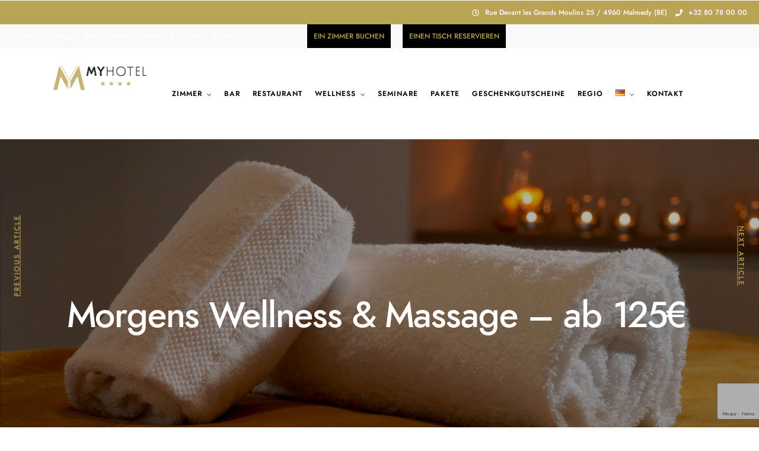

--- FILE ---
content_type: text/html; charset=UTF-8
request_url: https://myhotel.be/de/one-day-package-de/morgens-wellness-massage/
body_size: 32260
content:
<!DOCTYPE html>
<html lang="de-DE"  data-menu="leftalign">
<head>

<link rel="profile" href="https://gmpg.org/xfn/11" />
<link rel="pingback" href="https://myhotel.be/xmlrpc.php" />

 

<meta name='robots' content='index, follow, max-image-preview:large, max-snippet:-1, max-video-preview:-1' />
	<style>img:is([sizes="auto" i], [sizes^="auto," i]) { contain-intrinsic-size: 3000px 1500px }</style>
	<link rel="alternate" href="https://myhotel.be/formules-journee/matin-bien-etre-massage/" hreflang="fr" />
<link rel="alternate" href="https://myhotel.be/nl/one-day-package-nl/wellness-massage-ochtend/" hreflang="nl" />
<link rel="alternate" href="https://myhotel.be/de/one-day-package-de/morgens-wellness-massage/" hreflang="de" />
<link rel="alternate" href="https://myhotel.be/en/one-day-package-en/wellness-massage-morning/" hreflang="en" />

	<!-- This site is optimized with the Yoast SEO plugin v25.7 - https://yoast.com/wordpress/plugins/seo/ -->
	<title>Morgens Wellness &amp; Massage – ab 125€ - My Hotel</title>
	<link rel="canonical" href="https://myhotel.be/de/one-day-package-de/morgens-wellness-massage/" />
	<meta property="og:locale" content="de_DE" />
	<meta property="og:locale:alternate" content="fr_FR" />
	<meta property="og:locale:alternate" content="nl_NL" />
	<meta property="og:locale:alternate" content="en_GB" />
	<meta property="og:type" content="article" />
	<meta property="og:title" content="Morgens Wellness &amp; Massage – ab 125€ - My Hotel" />
	<meta property="og:description" content="Haben Sie Lust auf einen Moment der Entspannung, der Entspannung, Pflege und ein königliches Frühstück in unserem Restaurant vereint ? Das Arrangement &#8221; Morgens Wellness &amp; Massage &#8221; enthält : das Frühstücksbuffet in unserem Restaurant 2 Stunden Entspannung in unserem [&hellip;]" />
	<meta property="og:url" content="https://myhotel.be/de/one-day-package-de/morgens-wellness-massage/" />
	<meta property="og:site_name" content="My Hotel" />
	<meta property="article:publisher" content="https://www.facebook.com/myhotelmalmedy" />
	<meta property="article:published_time" content="2023-03-17T09:05:17+00:00" />
	<meta property="article:modified_time" content="2026-01-05T15:20:31+00:00" />
	<meta property="og:image" content="https://myhotel.be/wp-content/uploads/2023/01/DSC02443.jpg" />
	<meta property="og:image:width" content="1" />
	<meta property="og:image:height" content="1" />
	<meta property="og:image:type" content="image/jpeg" />
	<meta name="author" content="Myhotel" />
	<meta name="twitter:card" content="summary_large_image" />
	<meta name="twitter:label1" content="Verfasst von" />
	<meta name="twitter:data1" content="Myhotel" />
	<meta name="twitter:label2" content="Geschätzte Lesezeit" />
	<meta name="twitter:data2" content="1 minute" />
	<script type="application/ld+json" class="yoast-schema-graph">{"@context":"https://schema.org","@graph":[{"@type":"Article","@id":"https://myhotel.be/de/one-day-package-de/morgens-wellness-massage/#article","isPartOf":{"@id":"https://myhotel.be/de/one-day-package-de/morgens-wellness-massage/"},"author":{"name":"Myhotel","@id":"https://myhotel.be/de/#/schema/person/5131247fa386630a0d5667a106749907"},"headline":"Morgens Wellness &#038; Massage – ab 125€","datePublished":"2023-03-17T09:05:17+00:00","dateModified":"2026-01-05T15:20:31+00:00","mainEntityOfPage":{"@id":"https://myhotel.be/de/one-day-package-de/morgens-wellness-massage/"},"wordCount":112,"publisher":{"@id":"https://myhotel.be/de/#organization"},"image":{"@id":"https://myhotel.be/de/one-day-package-de/morgens-wellness-massage/#primaryimage"},"thumbnailUrl":"https://myhotel.be/wp-content/uploads/2023/01/DSC02443.jpg","articleSection":["Formules Journées DE"],"inLanguage":"de-DE"},{"@type":"WebPage","@id":"https://myhotel.be/de/one-day-package-de/morgens-wellness-massage/","url":"https://myhotel.be/de/one-day-package-de/morgens-wellness-massage/","name":"Morgens Wellness & Massage – ab 125€ - My Hotel","isPartOf":{"@id":"https://myhotel.be/de/#website"},"primaryImageOfPage":{"@id":"https://myhotel.be/de/one-day-package-de/morgens-wellness-massage/#primaryimage"},"image":{"@id":"https://myhotel.be/de/one-day-package-de/morgens-wellness-massage/#primaryimage"},"thumbnailUrl":"https://myhotel.be/wp-content/uploads/2023/01/DSC02443.jpg","datePublished":"2023-03-17T09:05:17+00:00","dateModified":"2026-01-05T15:20:31+00:00","breadcrumb":{"@id":"https://myhotel.be/de/one-day-package-de/morgens-wellness-massage/#breadcrumb"},"inLanguage":"de-DE","potentialAction":[{"@type":"ReadAction","target":["https://myhotel.be/de/one-day-package-de/morgens-wellness-massage/"]}]},{"@type":"ImageObject","inLanguage":"de-DE","@id":"https://myhotel.be/de/one-day-package-de/morgens-wellness-massage/#primaryimage","url":"https://myhotel.be/wp-content/uploads/2023/01/DSC02443.jpg","contentUrl":"https://myhotel.be/wp-content/uploads/2023/01/DSC02443.jpg"},{"@type":"BreadcrumbList","@id":"https://myhotel.be/de/one-day-package-de/morgens-wellness-massage/#breadcrumb","itemListElement":[{"@type":"ListItem","position":1,"name":"Home","item":"https://myhotel.be/de/"},{"@type":"ListItem","position":2,"name":"Morgens Wellness &#038; Massage – ab 125€"}]},{"@type":"WebSite","@id":"https://myhotel.be/de/#website","url":"https://myhotel.be/de/","name":"My Hotel","description":"by Intermills","publisher":{"@id":"https://myhotel.be/de/#organization"},"potentialAction":[{"@type":"SearchAction","target":{"@type":"EntryPoint","urlTemplate":"https://myhotel.be/de/?s={search_term_string}"},"query-input":{"@type":"PropertyValueSpecification","valueRequired":true,"valueName":"search_term_string"}}],"inLanguage":"de-DE"},{"@type":"Organization","@id":"https://myhotel.be/de/#organization","name":"MY HOTEL","url":"https://myhotel.be/de/","logo":{"@type":"ImageObject","inLanguage":"de-DE","@id":"https://myhotel.be/de/#/schema/logo/image/","url":"https://myhotel.be/wp-content/uploads/2019/04/favicon-01-e1568727109683.png","contentUrl":"https://myhotel.be/wp-content/uploads/2019/04/favicon-01-e1568727109683.png","width":60,"height":60,"caption":"MY HOTEL"},"image":{"@id":"https://myhotel.be/de/#/schema/logo/image/"},"sameAs":["https://www.facebook.com/myhotelmalmedy","https://www.instagram.com/myhotelmalmedy/"]},{"@type":"Person","@id":"https://myhotel.be/de/#/schema/person/5131247fa386630a0d5667a106749907","name":"Myhotel","image":{"@type":"ImageObject","inLanguage":"de-DE","@id":"https://myhotel.be/de/#/schema/person/image/","url":"https://secure.gravatar.com/avatar/a3dae7de37f0a347249ee00ee5b9fa65255401c36b21ec57145f34ed62a1a5c5?s=96&d=mm&r=g","contentUrl":"https://secure.gravatar.com/avatar/a3dae7de37f0a347249ee00ee5b9fa65255401c36b21ec57145f34ed62a1a5c5?s=96&d=mm&r=g","caption":"Myhotel"},"url":"https://myhotel.be/de/author/myhotel/"}]}</script>
	<!-- / Yoast SEO plugin. -->


<link rel="alternate" type="application/rss+xml" title="My Hotel &raquo; Feed" href="https://myhotel.be/de/feed/" />
<link rel="alternate" type="application/rss+xml" title="My Hotel &raquo; Comments Feed" href="https://myhotel.be/de/comments/feed/" />
<meta charset="UTF-8" /><meta name="viewport" content="width=device-width, initial-scale=1, maximum-scale=1" /><meta name="format-detection" content="telephone=no"><meta property="og:type" content="article" /><meta property="og:type" content="article" /><meta property="og:image" content="https://myhotel.be/wp-content/uploads/2023/01/DSC02443.jpg"/><meta property="og:title" content="Morgens Wellness &#038; Massage – ab 125€"/><meta property="og:url" content="https://myhotel.be/de/one-day-package-de/morgens-wellness-massage/"/><script type="text/javascript">
/* <![CDATA[ */
window._wpemojiSettings = {"baseUrl":"https:\/\/s.w.org\/images\/core\/emoji\/16.0.1\/72x72\/","ext":".png","svgUrl":"https:\/\/s.w.org\/images\/core\/emoji\/16.0.1\/svg\/","svgExt":".svg","source":{"concatemoji":"https:\/\/myhotel.be\/wp-includes\/js\/wp-emoji-release.min.js?ver=c801b313975f30652293e58d22563f29"}};
/*! This file is auto-generated */
!function(s,n){var o,i,e;function c(e){try{var t={supportTests:e,timestamp:(new Date).valueOf()};sessionStorage.setItem(o,JSON.stringify(t))}catch(e){}}function p(e,t,n){e.clearRect(0,0,e.canvas.width,e.canvas.height),e.fillText(t,0,0);var t=new Uint32Array(e.getImageData(0,0,e.canvas.width,e.canvas.height).data),a=(e.clearRect(0,0,e.canvas.width,e.canvas.height),e.fillText(n,0,0),new Uint32Array(e.getImageData(0,0,e.canvas.width,e.canvas.height).data));return t.every(function(e,t){return e===a[t]})}function u(e,t){e.clearRect(0,0,e.canvas.width,e.canvas.height),e.fillText(t,0,0);for(var n=e.getImageData(16,16,1,1),a=0;a<n.data.length;a++)if(0!==n.data[a])return!1;return!0}function f(e,t,n,a){switch(t){case"flag":return n(e,"\ud83c\udff3\ufe0f\u200d\u26a7\ufe0f","\ud83c\udff3\ufe0f\u200b\u26a7\ufe0f")?!1:!n(e,"\ud83c\udde8\ud83c\uddf6","\ud83c\udde8\u200b\ud83c\uddf6")&&!n(e,"\ud83c\udff4\udb40\udc67\udb40\udc62\udb40\udc65\udb40\udc6e\udb40\udc67\udb40\udc7f","\ud83c\udff4\u200b\udb40\udc67\u200b\udb40\udc62\u200b\udb40\udc65\u200b\udb40\udc6e\u200b\udb40\udc67\u200b\udb40\udc7f");case"emoji":return!a(e,"\ud83e\udedf")}return!1}function g(e,t,n,a){var r="undefined"!=typeof WorkerGlobalScope&&self instanceof WorkerGlobalScope?new OffscreenCanvas(300,150):s.createElement("canvas"),o=r.getContext("2d",{willReadFrequently:!0}),i=(o.textBaseline="top",o.font="600 32px Arial",{});return e.forEach(function(e){i[e]=t(o,e,n,a)}),i}function t(e){var t=s.createElement("script");t.src=e,t.defer=!0,s.head.appendChild(t)}"undefined"!=typeof Promise&&(o="wpEmojiSettingsSupports",i=["flag","emoji"],n.supports={everything:!0,everythingExceptFlag:!0},e=new Promise(function(e){s.addEventListener("DOMContentLoaded",e,{once:!0})}),new Promise(function(t){var n=function(){try{var e=JSON.parse(sessionStorage.getItem(o));if("object"==typeof e&&"number"==typeof e.timestamp&&(new Date).valueOf()<e.timestamp+604800&&"object"==typeof e.supportTests)return e.supportTests}catch(e){}return null}();if(!n){if("undefined"!=typeof Worker&&"undefined"!=typeof OffscreenCanvas&&"undefined"!=typeof URL&&URL.createObjectURL&&"undefined"!=typeof Blob)try{var e="postMessage("+g.toString()+"("+[JSON.stringify(i),f.toString(),p.toString(),u.toString()].join(",")+"));",a=new Blob([e],{type:"text/javascript"}),r=new Worker(URL.createObjectURL(a),{name:"wpTestEmojiSupports"});return void(r.onmessage=function(e){c(n=e.data),r.terminate(),t(n)})}catch(e){}c(n=g(i,f,p,u))}t(n)}).then(function(e){for(var t in e)n.supports[t]=e[t],n.supports.everything=n.supports.everything&&n.supports[t],"flag"!==t&&(n.supports.everythingExceptFlag=n.supports.everythingExceptFlag&&n.supports[t]);n.supports.everythingExceptFlag=n.supports.everythingExceptFlag&&!n.supports.flag,n.DOMReady=!1,n.readyCallback=function(){n.DOMReady=!0}}).then(function(){return e}).then(function(){var e;n.supports.everything||(n.readyCallback(),(e=n.source||{}).concatemoji?t(e.concatemoji):e.wpemoji&&e.twemoji&&(t(e.twemoji),t(e.wpemoji)))}))}((window,document),window._wpemojiSettings);
/* ]]> */
</script>
<link rel='stylesheet' id='hfe-widgets-style-css' href='https://myhotel.be/wp-content/plugins/header-footer-elementor/inc/widgets-css/frontend.css?ver=2.4.9' type='text/css' media='all' />
<style id='wp-emoji-styles-inline-css' type='text/css'>

	img.wp-smiley, img.emoji {
		display: inline !important;
		border: none !important;
		box-shadow: none !important;
		height: 1em !important;
		width: 1em !important;
		margin: 0 0.07em !important;
		vertical-align: -0.1em !important;
		background: none !important;
		padding: 0 !important;
	}
</style>
<link rel='stylesheet' id='wp-block-library-css' href='https://myhotel.be/wp-includes/css/dist/block-library/style.min.css?ver=c801b313975f30652293e58d22563f29' type='text/css' media='all' />
<style id='classic-theme-styles-inline-css' type='text/css'>
/*! This file is auto-generated */
.wp-block-button__link{color:#fff;background-color:#32373c;border-radius:9999px;box-shadow:none;text-decoration:none;padding:calc(.667em + 2px) calc(1.333em + 2px);font-size:1.125em}.wp-block-file__button{background:#32373c;color:#fff;text-decoration:none}
</style>
<style id='safe-svg-svg-icon-style-inline-css' type='text/css'>
.safe-svg-cover{text-align:center}.safe-svg-cover .safe-svg-inside{display:inline-block;max-width:100%}.safe-svg-cover svg{fill:currentColor;height:100%;max-height:100%;max-width:100%;width:100%}

</style>
<style id='global-styles-inline-css' type='text/css'>
:root{--wp--preset--aspect-ratio--square: 1;--wp--preset--aspect-ratio--4-3: 4/3;--wp--preset--aspect-ratio--3-4: 3/4;--wp--preset--aspect-ratio--3-2: 3/2;--wp--preset--aspect-ratio--2-3: 2/3;--wp--preset--aspect-ratio--16-9: 16/9;--wp--preset--aspect-ratio--9-16: 9/16;--wp--preset--color--black: #000000;--wp--preset--color--cyan-bluish-gray: #abb8c3;--wp--preset--color--white: #ffffff;--wp--preset--color--pale-pink: #f78da7;--wp--preset--color--vivid-red: #cf2e2e;--wp--preset--color--luminous-vivid-orange: #ff6900;--wp--preset--color--luminous-vivid-amber: #fcb900;--wp--preset--color--light-green-cyan: #7bdcb5;--wp--preset--color--vivid-green-cyan: #00d084;--wp--preset--color--pale-cyan-blue: #8ed1fc;--wp--preset--color--vivid-cyan-blue: #0693e3;--wp--preset--color--vivid-purple: #9b51e0;--wp--preset--gradient--vivid-cyan-blue-to-vivid-purple: linear-gradient(135deg,rgba(6,147,227,1) 0%,rgb(155,81,224) 100%);--wp--preset--gradient--light-green-cyan-to-vivid-green-cyan: linear-gradient(135deg,rgb(122,220,180) 0%,rgb(0,208,130) 100%);--wp--preset--gradient--luminous-vivid-amber-to-luminous-vivid-orange: linear-gradient(135deg,rgba(252,185,0,1) 0%,rgba(255,105,0,1) 100%);--wp--preset--gradient--luminous-vivid-orange-to-vivid-red: linear-gradient(135deg,rgba(255,105,0,1) 0%,rgb(207,46,46) 100%);--wp--preset--gradient--very-light-gray-to-cyan-bluish-gray: linear-gradient(135deg,rgb(238,238,238) 0%,rgb(169,184,195) 100%);--wp--preset--gradient--cool-to-warm-spectrum: linear-gradient(135deg,rgb(74,234,220) 0%,rgb(151,120,209) 20%,rgb(207,42,186) 40%,rgb(238,44,130) 60%,rgb(251,105,98) 80%,rgb(254,248,76) 100%);--wp--preset--gradient--blush-light-purple: linear-gradient(135deg,rgb(255,206,236) 0%,rgb(152,150,240) 100%);--wp--preset--gradient--blush-bordeaux: linear-gradient(135deg,rgb(254,205,165) 0%,rgb(254,45,45) 50%,rgb(107,0,62) 100%);--wp--preset--gradient--luminous-dusk: linear-gradient(135deg,rgb(255,203,112) 0%,rgb(199,81,192) 50%,rgb(65,88,208) 100%);--wp--preset--gradient--pale-ocean: linear-gradient(135deg,rgb(255,245,203) 0%,rgb(182,227,212) 50%,rgb(51,167,181) 100%);--wp--preset--gradient--electric-grass: linear-gradient(135deg,rgb(202,248,128) 0%,rgb(113,206,126) 100%);--wp--preset--gradient--midnight: linear-gradient(135deg,rgb(2,3,129) 0%,rgb(40,116,252) 100%);--wp--preset--font-size--small: 13px;--wp--preset--font-size--medium: 20px;--wp--preset--font-size--large: 36px;--wp--preset--font-size--x-large: 42px;--wp--preset--spacing--20: 0.44rem;--wp--preset--spacing--30: 0.67rem;--wp--preset--spacing--40: 1rem;--wp--preset--spacing--50: 1.5rem;--wp--preset--spacing--60: 2.25rem;--wp--preset--spacing--70: 3.38rem;--wp--preset--spacing--80: 5.06rem;--wp--preset--shadow--natural: 6px 6px 9px rgba(0, 0, 0, 0.2);--wp--preset--shadow--deep: 12px 12px 50px rgba(0, 0, 0, 0.4);--wp--preset--shadow--sharp: 6px 6px 0px rgba(0, 0, 0, 0.2);--wp--preset--shadow--outlined: 6px 6px 0px -3px rgba(255, 255, 255, 1), 6px 6px rgba(0, 0, 0, 1);--wp--preset--shadow--crisp: 6px 6px 0px rgba(0, 0, 0, 1);}:where(.is-layout-flex){gap: 0.5em;}:where(.is-layout-grid){gap: 0.5em;}body .is-layout-flex{display: flex;}.is-layout-flex{flex-wrap: wrap;align-items: center;}.is-layout-flex > :is(*, div){margin: 0;}body .is-layout-grid{display: grid;}.is-layout-grid > :is(*, div){margin: 0;}:where(.wp-block-columns.is-layout-flex){gap: 2em;}:where(.wp-block-columns.is-layout-grid){gap: 2em;}:where(.wp-block-post-template.is-layout-flex){gap: 1.25em;}:where(.wp-block-post-template.is-layout-grid){gap: 1.25em;}.has-black-color{color: var(--wp--preset--color--black) !important;}.has-cyan-bluish-gray-color{color: var(--wp--preset--color--cyan-bluish-gray) !important;}.has-white-color{color: var(--wp--preset--color--white) !important;}.has-pale-pink-color{color: var(--wp--preset--color--pale-pink) !important;}.has-vivid-red-color{color: var(--wp--preset--color--vivid-red) !important;}.has-luminous-vivid-orange-color{color: var(--wp--preset--color--luminous-vivid-orange) !important;}.has-luminous-vivid-amber-color{color: var(--wp--preset--color--luminous-vivid-amber) !important;}.has-light-green-cyan-color{color: var(--wp--preset--color--light-green-cyan) !important;}.has-vivid-green-cyan-color{color: var(--wp--preset--color--vivid-green-cyan) !important;}.has-pale-cyan-blue-color{color: var(--wp--preset--color--pale-cyan-blue) !important;}.has-vivid-cyan-blue-color{color: var(--wp--preset--color--vivid-cyan-blue) !important;}.has-vivid-purple-color{color: var(--wp--preset--color--vivid-purple) !important;}.has-black-background-color{background-color: var(--wp--preset--color--black) !important;}.has-cyan-bluish-gray-background-color{background-color: var(--wp--preset--color--cyan-bluish-gray) !important;}.has-white-background-color{background-color: var(--wp--preset--color--white) !important;}.has-pale-pink-background-color{background-color: var(--wp--preset--color--pale-pink) !important;}.has-vivid-red-background-color{background-color: var(--wp--preset--color--vivid-red) !important;}.has-luminous-vivid-orange-background-color{background-color: var(--wp--preset--color--luminous-vivid-orange) !important;}.has-luminous-vivid-amber-background-color{background-color: var(--wp--preset--color--luminous-vivid-amber) !important;}.has-light-green-cyan-background-color{background-color: var(--wp--preset--color--light-green-cyan) !important;}.has-vivid-green-cyan-background-color{background-color: var(--wp--preset--color--vivid-green-cyan) !important;}.has-pale-cyan-blue-background-color{background-color: var(--wp--preset--color--pale-cyan-blue) !important;}.has-vivid-cyan-blue-background-color{background-color: var(--wp--preset--color--vivid-cyan-blue) !important;}.has-vivid-purple-background-color{background-color: var(--wp--preset--color--vivid-purple) !important;}.has-black-border-color{border-color: var(--wp--preset--color--black) !important;}.has-cyan-bluish-gray-border-color{border-color: var(--wp--preset--color--cyan-bluish-gray) !important;}.has-white-border-color{border-color: var(--wp--preset--color--white) !important;}.has-pale-pink-border-color{border-color: var(--wp--preset--color--pale-pink) !important;}.has-vivid-red-border-color{border-color: var(--wp--preset--color--vivid-red) !important;}.has-luminous-vivid-orange-border-color{border-color: var(--wp--preset--color--luminous-vivid-orange) !important;}.has-luminous-vivid-amber-border-color{border-color: var(--wp--preset--color--luminous-vivid-amber) !important;}.has-light-green-cyan-border-color{border-color: var(--wp--preset--color--light-green-cyan) !important;}.has-vivid-green-cyan-border-color{border-color: var(--wp--preset--color--vivid-green-cyan) !important;}.has-pale-cyan-blue-border-color{border-color: var(--wp--preset--color--pale-cyan-blue) !important;}.has-vivid-cyan-blue-border-color{border-color: var(--wp--preset--color--vivid-cyan-blue) !important;}.has-vivid-purple-border-color{border-color: var(--wp--preset--color--vivid-purple) !important;}.has-vivid-cyan-blue-to-vivid-purple-gradient-background{background: var(--wp--preset--gradient--vivid-cyan-blue-to-vivid-purple) !important;}.has-light-green-cyan-to-vivid-green-cyan-gradient-background{background: var(--wp--preset--gradient--light-green-cyan-to-vivid-green-cyan) !important;}.has-luminous-vivid-amber-to-luminous-vivid-orange-gradient-background{background: var(--wp--preset--gradient--luminous-vivid-amber-to-luminous-vivid-orange) !important;}.has-luminous-vivid-orange-to-vivid-red-gradient-background{background: var(--wp--preset--gradient--luminous-vivid-orange-to-vivid-red) !important;}.has-very-light-gray-to-cyan-bluish-gray-gradient-background{background: var(--wp--preset--gradient--very-light-gray-to-cyan-bluish-gray) !important;}.has-cool-to-warm-spectrum-gradient-background{background: var(--wp--preset--gradient--cool-to-warm-spectrum) !important;}.has-blush-light-purple-gradient-background{background: var(--wp--preset--gradient--blush-light-purple) !important;}.has-blush-bordeaux-gradient-background{background: var(--wp--preset--gradient--blush-bordeaux) !important;}.has-luminous-dusk-gradient-background{background: var(--wp--preset--gradient--luminous-dusk) !important;}.has-pale-ocean-gradient-background{background: var(--wp--preset--gradient--pale-ocean) !important;}.has-electric-grass-gradient-background{background: var(--wp--preset--gradient--electric-grass) !important;}.has-midnight-gradient-background{background: var(--wp--preset--gradient--midnight) !important;}.has-small-font-size{font-size: var(--wp--preset--font-size--small) !important;}.has-medium-font-size{font-size: var(--wp--preset--font-size--medium) !important;}.has-large-font-size{font-size: var(--wp--preset--font-size--large) !important;}.has-x-large-font-size{font-size: var(--wp--preset--font-size--x-large) !important;}
:where(.wp-block-post-template.is-layout-flex){gap: 1.25em;}:where(.wp-block-post-template.is-layout-grid){gap: 1.25em;}
:where(.wp-block-columns.is-layout-flex){gap: 2em;}:where(.wp-block-columns.is-layout-grid){gap: 2em;}
:root :where(.wp-block-pullquote){font-size: 1.5em;line-height: 1.6;}
</style>
<link rel='stylesheet' id='typed-cursor-css' href='https://myhotel.be/wp-content/plugins/animated-typing-effect/assets/css/cursor.css?ver=c801b313975f30652293e58d22563f29' type='text/css' media='all' />
<link rel='stylesheet' id='contact-form-7-css' href='https://myhotel.be/wp-content/plugins/contact-form-7/includes/css/styles.css?ver=6.1.1' type='text/css' media='all' />
<link rel='stylesheet' id='wp-color-picker-css' href='https://myhotel.be/wp-admin/css/color-picker.min.css?ver=c801b313975f30652293e58d22563f29' type='text/css' media='all' />
<link rel='stylesheet' id='mphb-kbwood-datepick-css-css' href='https://myhotel.be/wp-content/plugins/motopress-hotel-booking/vendors/kbwood/datepick/jquery.datepick.css?ver=5.2.2' type='text/css' media='all' />
<link rel='stylesheet' id='mphb-kbwood-datepick-theme-css' href='https://myhotel.be/wp-content/plugins/motopress-hotel-booking/assets/css/datepick-themes/mphb-datepicker-minimal.css?ver=5.2.2' type='text/css' media='all' />
<link rel='stylesheet' id='mphb-css' href='https://myhotel.be/wp-content/plugins/motopress-hotel-booking/assets/css/mphb.min.css?ver=5.2.2' type='text/css' media='all' />
<link rel='stylesheet' id='widgetopts-styles-css' href='https://myhotel.be/wp-content/plugins/widget-options/assets/css/widget-options.css?ver=4.1.2' type='text/css' media='all' />
<link rel='stylesheet' id='widgetkit-site-css' href='https://myhotel.be/wp-content/plugins/widgetkit/assets/css/site.css?ver=c801b313975f30652293e58d22563f29' type='text/css' media='all' />
<link rel='stylesheet' id='cmplz-general-css' href='https://myhotel.be/wp-content/plugins/complianz-gdpr-premium/assets/css/cookieblocker.min.css?ver=1761960891' type='text/css' media='all' />
<link rel='stylesheet' id='hfe-style-css' href='https://myhotel.be/wp-content/plugins/header-footer-elementor/assets/css/header-footer-elementor.css?ver=2.4.9' type='text/css' media='all' />
<style id='hfe-style-inline-css' type='text/css'>

		.force-stretched-header {
			width: 100vw;
			position: relative;
			margin-left: -50vw;
			left: 50%;
		}footer#colophon {
				display: none;
			}
</style>
<link rel='stylesheet' id='elementor-icons-css' href='https://myhotel.be/wp-content/plugins/elementor/assets/lib/eicons/css/elementor-icons.min.css?ver=5.44.0' type='text/css' media='all' />
<link rel='stylesheet' id='elementor-frontend-css' href='https://myhotel.be/wp-content/plugins/elementor/assets/css/frontend.min.css?ver=3.32.4' type='text/css' media='all' />
<link rel='stylesheet' id='elementor-post-9996-css' href='https://myhotel.be/wp-content/uploads/elementor/css/post-9996.css?ver=1768959371' type='text/css' media='all' />
<link rel='stylesheet' id='modulobox-css' href='https://myhotel.be/wp-content/plugins/hoteller-elementor/assets/css/modulobox.css?ver=c801b313975f30652293e58d22563f29' type='text/css' media='all' />
<link rel='stylesheet' id='swiper-css' href='https://myhotel.be/wp-content/plugins/elementor/assets/lib/swiper/v8/css/swiper.min.css?ver=8.4.5' type='text/css' media='all' />
<link rel='stylesheet' id='animatedheadline-css' href='https://myhotel.be/wp-content/plugins/hoteller-elementor/assets/css/animatedheadline.css?ver=c801b313975f30652293e58d22563f29' type='text/css' media='all' />
<link rel='stylesheet' id='justifiedGallery-css' href='https://myhotel.be/wp-content/plugins/hoteller-elementor/assets/css/justifiedGallery.css?ver=c801b313975f30652293e58d22563f29' type='text/css' media='all' />
<link rel='stylesheet' id='flickity-css' href='https://myhotel.be/wp-content/plugins/hoteller-elementor/assets/css/flickity.css?ver=c801b313975f30652293e58d22563f29' type='text/css' media='all' />
<link rel='stylesheet' id='owl-carousel-theme-css' href='https://myhotel.be/wp-content/plugins/hoteller-elementor/assets/css/owl.theme.default.min.css?ver=c801b313975f30652293e58d22563f29' type='text/css' media='all' />
<link rel='stylesheet' id='hoteller-elementor-css' href='https://myhotel.be/wp-content/plugins/hoteller-elementor/assets/css/hoteller-elementor.css?ver=c801b313975f30652293e58d22563f29' type='text/css' media='all' />
<link rel='stylesheet' id='hoteller-elementor-responsive-css' href='https://myhotel.be/wp-content/plugins/hoteller-elementor/assets/css/hoteller-elementor-responsive.css?ver=c801b313975f30652293e58d22563f29' type='text/css' media='all' />
<link rel='stylesheet' id='font-awesome-5-all-css' href='https://myhotel.be/wp-content/plugins/elementor/assets/lib/font-awesome/css/all.min.css?ver=3.32.4' type='text/css' media='all' />
<link rel='stylesheet' id='font-awesome-4-shim-css' href='https://myhotel.be/wp-content/plugins/elementor/assets/lib/font-awesome/css/v4-shims.min.css?ver=3.32.4' type='text/css' media='all' />
<link rel='stylesheet' id='elementor-post-24442-css' href='https://myhotel.be/wp-content/uploads/elementor/css/post-24442.css?ver=1768959371' type='text/css' media='all' />
<link rel='stylesheet' id='parent-style-css' href='https://myhotel.be/wp-content/themes/hoteller/style.css?ver=c801b313975f30652293e58d22563f29' type='text/css' media='all' />
<link rel='stylesheet' id='hoteller-reset-css-css' href='https://myhotel.be/wp-content/themes/hoteller/css/core/reset.css?ver=c801b313975f30652293e58d22563f29' type='text/css' media='all' />
<link rel='stylesheet' id='hoteller-wordpress-css-css' href='https://myhotel.be/wp-content/themes/hoteller/css/core/wordpress.css?ver=c801b313975f30652293e58d22563f29' type='text/css' media='all' />
<link rel='stylesheet' id='hoteller-screen-css' href='https://myhotel.be/wp-content/themes/hoteller/css/core/screen.css?ver=c801b313975f30652293e58d22563f29' type='text/css' media='all' />
<style id='hoteller-screen-inline-css' type='text/css'>

                	@font-face {
	                	font-family: "Renner";
	                	src: url(https://myhotel.be/wp-content/themes/hoteller/fonts/renner-medium-webfont.woff) format("woff");
	                }
                
                	@font-face {
	                	font-family: "hk_groteskmedium";
	                	src: url(https://myhotel.be/wp-content/themes/hoteller/fonts/hkgrotesk-medium-webfont.woff) format("woff");
	                }
                
                	@font-face {
	                	font-family: "Reforma1969";
	                	src: url(https://myhotel.be/wp-content/themes/hoteller/fonts/Reforma1969-Blanca.woff) format("woff");
	                }
                
</style>
<link rel='stylesheet' id='hoteller-leftalignmenu-css' href='https://myhotel.be/wp-content/themes/hoteller/css/menus/leftalignmenu.css?ver=c801b313975f30652293e58d22563f29' type='text/css' media='all' />
<link rel='stylesheet' id='fontawesome-css' href='https://myhotel.be/wp-content/themes/hoteller/css/font-awesome.min.css?ver=c801b313975f30652293e58d22563f29' type='text/css' media='all' />
<link rel='stylesheet' id='themify-icons-css' href='https://myhotel.be/wp-content/themes/hoteller/css/themify-icons.css?ver=6.8.7' type='text/css' media='all' />
<link rel='stylesheet' id='hoteller-childtheme-css' href='https://myhotel.be/wp-content/themes/myhotel/style.css?ver=c801b313975f30652293e58d22563f29' type='text/css' media='all' />
<link rel='stylesheet' id='loftloader-lite-animation-css' href='https://myhotel.be/wp-content/plugins/loftloader/assets/css/loftloader.min.css?ver=2024112801' type='text/css' media='all' />
<link rel='stylesheet' id='hfe-elementor-icons-css' href='https://myhotel.be/wp-content/plugins/elementor/assets/lib/eicons/css/elementor-icons.min.css?ver=5.34.0' type='text/css' media='all' />
<link rel='stylesheet' id='hfe-icons-list-css' href='https://myhotel.be/wp-content/plugins/elementor/assets/css/widget-icon-list.min.css?ver=3.24.3' type='text/css' media='all' />
<link rel='stylesheet' id='hfe-social-icons-css' href='https://myhotel.be/wp-content/plugins/elementor/assets/css/widget-social-icons.min.css?ver=3.24.0' type='text/css' media='all' />
<link rel='stylesheet' id='hfe-social-share-icons-brands-css' href='https://myhotel.be/wp-content/plugins/elementor/assets/lib/font-awesome/css/brands.css?ver=5.15.3' type='text/css' media='all' />
<link rel='stylesheet' id='hfe-social-share-icons-fontawesome-css' href='https://myhotel.be/wp-content/plugins/elementor/assets/lib/font-awesome/css/fontawesome.css?ver=5.15.3' type='text/css' media='all' />
<link rel='stylesheet' id='hfe-nav-menu-icons-css' href='https://myhotel.be/wp-content/plugins/elementor/assets/lib/font-awesome/css/solid.css?ver=5.15.3' type='text/css' media='all' />
<link rel='stylesheet' id='hoteller-script-responsive-css-css' href='https://myhotel.be/wp-content/themes/hoteller/css/core/responsive.css?ver=c801b313975f30652293e58d22563f29' type='text/css' media='all' />
<style id='hoteller-script-responsive-css-inline-css' type='text/css'>

		@keyframes fadeInUp {
		    0% {
		    	opacity: 0;
		    	transform: translateY(10%);
		    }
		    100% {
		    	opacity: 1;
		    	transform: translateY(0%);
		    }	
		}
		
		@keyframes fadeInDown {
		    0% {
		    	opacity: 0;
		    	transform: translateY(-10%);
		    }
		    100% {
		    	opacity: 1;
		    	transform: translateY(0%);
		    }	
		}
		
		@keyframes fadeInLeft {
		    0% {
		    	opacity: 0;
		    	transform: translateX(10%);
		    }
		    100% {
		    	opacity: 1;
		    	transform: translateX(0%);
		    }	
		}
		
		@keyframes fadeInRight {
		    0% {
		    	opacity: 0;
		    	transform: translateX(-10%);
		    }
		    100% {
		    	opacity: 1;
		    	transform: translateX(0%);
		    }	
		}
		
		#page_caption .page_title_wrapper .page_title_inner .themegoods-step:nth-child(1):before {
		  content: "Select Date";
		}
		#page_caption .page_title_wrapper .page_title_inner .themegoods-step:nth-child(2):before {
		  content: "Search Results";
		}
		#page_caption .page_title_wrapper .page_title_inner .themegoods-step:nth-child(3):before {
		  content: "Booking Details";
		}
		#page_caption .page_title_wrapper .page_title_inner .themegoods-step:nth-child(4):before {
		  content: "Booking Confirmed";
		}
	
</style>
<link rel='stylesheet' id='elementor-gf-local-roboto-css' href='https://myhotel.be/wp-content/uploads/elementor/google-fonts/css/roboto.css?ver=1744113333' type='text/css' media='all' />
<link rel='stylesheet' id='elementor-gf-local-robotoslab-css' href='https://myhotel.be/wp-content/uploads/elementor/google-fonts/css/robotoslab.css?ver=1744113336' type='text/css' media='all' />
<link rel='stylesheet' id='elementor-gf-local-gothica1-css' href='https://myhotel.be/wp-content/uploads/elementor/google-fonts/css/gothica1.css?ver=1744113396' type='text/css' media='all' />
<link rel='stylesheet' id='elementor-icons-shared-0-css' href='https://myhotel.be/wp-content/plugins/elementor/assets/lib/font-awesome/css/fontawesome.min.css?ver=5.15.3' type='text/css' media='all' />
<link rel='stylesheet' id='elementor-icons-fa-brands-css' href='https://myhotel.be/wp-content/plugins/elementor/assets/lib/font-awesome/css/brands.min.css?ver=5.15.3' type='text/css' media='all' />
<script>GOOGLE_MAPS_API_KEY = "AIzaSyAdiAuAQn17Y2FQCsWgwQjWVY8CKp5qgY8";</script>
<script type="text/javascript" src="https://myhotel.be/wp-includes/js/jquery/jquery.min.js?ver=3.7.1" id="jquery-core-js"></script>
<script type="text/javascript" src="https://myhotel.be/wp-includes/js/jquery/jquery-migrate.min.js?ver=3.4.1" id="jquery-migrate-js"></script>
<script type="text/javascript" id="jquery-js-after">
/* <![CDATA[ */
!function($){"use strict";$(document).ready(function(){$(this).scrollTop()>100&&$(".hfe-scroll-to-top-wrap").removeClass("hfe-scroll-to-top-hide"),$(window).scroll(function(){$(this).scrollTop()<100?$(".hfe-scroll-to-top-wrap").fadeOut(300):$(".hfe-scroll-to-top-wrap").fadeIn(300)}),$(".hfe-scroll-to-top-wrap").on("click",function(){$("html, body").animate({scrollTop:0},300);return!1})})}(jQuery);
!function($){'use strict';$(document).ready(function(){var bar=$('.hfe-reading-progress-bar');if(!bar.length)return;$(window).on('scroll',function(){var s=$(window).scrollTop(),d=$(document).height()-$(window).height(),p=d? s/d*100:0;bar.css('width',p+'%')});});}(jQuery);
/* ]]> */
</script>
<script type="text/javascript" src="https://myhotel.be/wp-content/plugins/widgetkit/assets/lib/uikit/dist/js/uikit.min.js?ver=c801b313975f30652293e58d22563f29" id="uikit-js"></script>
<script type="text/javascript" src="https://myhotel.be/wp-content/plugins/widgetkit/assets/lib/uikit/dist/js/uikit-icons.min.js?ver=c801b313975f30652293e58d22563f29" id="uikit-icons-js"></script>
<script type="text/javascript" src="https://myhotel.be/wp-content/plugins/elementor/assets/lib/font-awesome/js/v4-shims.min.js?ver=3.32.4" id="font-awesome-4-shim-js"></script>
<link rel="https://api.w.org/" href="https://myhotel.be/wp-json/" /><link rel="alternate" title="JSON" type="application/json" href="https://myhotel.be/wp-json/wp/v2/posts/19620" /><link rel="alternate" title="oEmbed (JSON)" type="application/json+oembed" href="https://myhotel.be/wp-json/oembed/1.0/embed?url=https%3A%2F%2Fmyhotel.be%2Fde%2Fone-day-package-de%2Fmorgens-wellness-massage%2F" />
<link rel="alternate" title="oEmbed (XML)" type="text/xml+oembed" href="https://myhotel.be/wp-json/oembed/1.0/embed?url=https%3A%2F%2Fmyhotel.be%2Fde%2Fone-day-package-de%2Fmorgens-wellness-massage%2F&#038;format=xml" />
<script type="text/javascript">if(!window._buttonizer) { window._buttonizer = {}; };var _buttonizer_page_data = {"language":"de"};window._buttonizer.data = { ..._buttonizer_page_data, ...window._buttonizer.data };</script>
<link rel='stylesheet' id='26902-css' href='//myhotel.be/wp-content/uploads/custom-css-js/26902.css?v=2446' type="text/css" media='all' />
<!-- start Simple Custom CSS and JS -->
<!-- Google Tag Manager -->
<script>(function(w,d,s,l,i){w[l]=w[l]||[];w[l].push({'gtm.start':
new Date().getTime(),event:'gtm.js'});var f=d.getElementsByTagName(s)[0],
j=d.createElement(s),dl=l!='dataLayer'?'&l='+l:'';j.async=true;j.src=
'https://www.googletagmanager.com/gtm.js?id='+i+dl;f.parentNode.insertBefore(j,f);
})(window,document,'script','dataLayer','GTM-PNZWFSM');</script>
<!-- End Google Tag Manager --><!-- end Simple Custom CSS and JS -->
<!-- start Simple Custom CSS and JS -->
<!-- Facebook Pixel Code -->

<script type="text/plain" data-service="facebook" data-category="marketing">
!function(f,b,e,v,n,t,s)
{if(f.fbq)return;n=f.fbq=function(){n.callMethod?
n.callMethod.apply(n,arguments):n.queue.push(arguments)};
if(!f._fbq)f._fbq=n;n.push=n;n.loaded=!0;n.version='2.0';
n.queue=[];t=b.createElement(e);t.async=!0;
t.src=v;s=b.getElementsByTagName(e)[0];
s.parentNode.insertBefore(t,s)}(window, document,'script',
'https://connect.facebook.net/en_US/fbevents.js');
fbq('init', '591320031709937');
fbq('track', 'PageView');
</script>

<noscript><img height="1" width="1" style="display:none" src="https://www.facebook.com/tr?id=591320031709937&ev=PageView&noscript=1"/></noscript>

<!-- End Facebook Pixel Code --><!-- end Simple Custom CSS and JS -->
<!-- start Simple Custom CSS and JS -->
<script id="mcjs">!function(c,h,i,m,p){m=c.createElement(h),p=c.getElementsByTagName(h)[0],m.async=1,m.src=i,p.parentNode.insertBefore(m,p)}(document,"script","https://chimpstatic.com/mcjs-connected/js/users/8cf196d143ed516e3ca3b7e40/9953215461f2d3405196560d3.js");</script><!-- end Simple Custom CSS and JS -->
<!-- start Simple Custom CSS and JS -->
<style type="text/css">

	

</style>
<!-- end Simple Custom CSS and JS -->
			<style>.cmplz-hidden {
					display: none !important;
				}</style><meta name="generator" content="Elementor 3.32.4; features: additional_custom_breakpoints; settings: css_print_method-external, google_font-enabled, font_display-auto">
			<style>
				.e-con.e-parent:nth-of-type(n+4):not(.e-lazyloaded):not(.e-no-lazyload),
				.e-con.e-parent:nth-of-type(n+4):not(.e-lazyloaded):not(.e-no-lazyload) * {
					background-image: none !important;
				}
				@media screen and (max-height: 1024px) {
					.e-con.e-parent:nth-of-type(n+3):not(.e-lazyloaded):not(.e-no-lazyload),
					.e-con.e-parent:nth-of-type(n+3):not(.e-lazyloaded):not(.e-no-lazyload) * {
						background-image: none !important;
					}
				}
				@media screen and (max-height: 640px) {
					.e-con.e-parent:nth-of-type(n+2):not(.e-lazyloaded):not(.e-no-lazyload),
					.e-con.e-parent:nth-of-type(n+2):not(.e-lazyloaded):not(.e-no-lazyload) * {
						background-image: none !important;
					}
				}
			</style>
			<link rel="icon" href="https://myhotel.be/wp-content/uploads/2019/04/cropped-favicon-01-1-32x32.png" sizes="32x32" />
<link rel="icon" href="https://myhotel.be/wp-content/uploads/2019/04/cropped-favicon-01-1-192x192.png" sizes="192x192" />
<link rel="apple-touch-icon" href="https://myhotel.be/wp-content/uploads/2019/04/cropped-favicon-01-1-180x180.png" />
<meta name="msapplication-TileImage" content="https://myhotel.be/wp-content/uploads/2019/04/cropped-favicon-01-1-270x270.png" />
<style id="loftloader-lite-custom-bg-color">#loftloader-wrapper .loader-section {
	background: #000000;
}
</style><style id="loftloader-lite-custom-bg-opacity">#loftloader-wrapper .loader-section {
	opacity: 0.95;
}
</style><style id="loftloader-lite-custom-loader">#loftloader-wrapper.pl-imgloading #loader {
	width: 76px;
}
#loftloader-wrapper.pl-imgloading #loader span {
	background-size: cover;
	background-image: url(https://myhotel.be/wp-content/uploads/2019/04/favicon-01-1.png);
}
</style>		<style type="text/css" id="wp-custom-css">
			input[type=submit]:hover {
	
	background-color: #b9a456;
	border-color: #b9a456;
}

h2.widgettitle{
	
	font-weight:200;
}

body.page-template-default #page_content_wrapper .inner .sidebar_content ol{
	
	    margin: 0px 0 30px 0px;
}

a, .gallery_proof_filter ul li a {
    color: #B9A456;
}

.distortion_grid_item-subtitle {

	margin-top: 20px;
}

.elementor-1329 .elementor-element.elementor-element-7afecd0 .distortion_grid_item-subtitle a.distortion_grid_item-link {
	
    position: absolute;
    bottom: 100px;
}

.elementor-662 .elementor-element.elementor-element-6db2fc5e .distortion_grid_item-subtitle a.distortion_grid_item-link {
     position: absolute;
    bottom: 100px;
}
li#menu-item-3268.rsrv.menu-item.menu-item-type-custom.menu-item-object-custom.menu-item-3268 {
	background-color:#B9A456!important;

	padding: 7px 5px 10px 17px;
}


#custom_logo.logo_wrapper{
	
	padding-top: 30px !important;
}


.top_bar.scroll li {
	
	padding-top: 30px !important;
}

.top_bar.scroll #logo_right_wrapper {
	
	padding-top: 30px !important;
}

.top_bar.scroll {
	
	max-height: 90px;
}


.rsrv a{
 padding:10px!important;
 background:#B9A456;
 color: white !important;
}



 
@media only screen and (max-width: 767px)
{.logo_wrapper img {
  
    max-height: 40px !important;
  
  }
 }

@media only screen and (max-width: 767px) 
{ a#custom_logo.logo_wrapper{
	
	padding-top: 0px !important;
}

 }

/** NINA **/
#footer .sidebar_widget.four > li {
    width: 30%;
    margin-right: 20px;
}
#copyright a:hover {
    color: #ffffff!important;
}
.singleroom_amenities_list {
    column-count: 2;
    column-gap: 2em;
}
.singleroom_amenities .page_content_wrapper:not(.wide){
	padding: 0 50px;
}
.singleroom_amenities_label {
    width: 100%;
	  float: none;
    font-size: 18px;
	  color:#B9A456;
    font-weight: 400;
	  margin-bottom:15px;
}
.singleroom_amenities_list_wrapper {
    width: 97%;
    padding-right: 30px;
}
.singleroom_amenities_list li {
  margin: 5px 0 5px 0;
	font-size:14px;
	font-weight:normal;
}
.singleroom_amenities {
    padding: 20px 0 20px 0;
}
.singleroom_amenities_list li:before {
    margin-left: -2em;
    line-height: 2em;
}
.singleroom_amenities_label img {
    max-width: 25px;
	  color:#B9A456;
}
.blog-home .type-post.blog-posts-grid {
    width: calc(48% - 30px);
}
#menu_wrapper .nav ul li, #menu_wrapper div .nav li {
    padding: 65px 3px 10px 3px;
}


/** désactiver prix **/
.singleroom_price_amount,
.mphb-price,
.room_grid2_action_wrapper{
display:none;
}
.singleroom_amenities_list .mphb-price{display:block;}
/** supprimer mot taille pour M2 **/
.child_one_third .room_attr_unit br{display:none;}
.child_one_third:last-child {display:none;}
.room_grid_wrapper .room_grid_attr_wrapper .child_one_third {
    box-sizing: border-box;
    width: 50%;
    padding: 0 5% 0 5%;
}

.room_grid_wrapper .room_grid_attr_wrapper .child_one_third:nth-child(2) {
    border-right: none;
}

.bt-newsletter {
    background-color: #b9a456;
    border-style: solid;
    border-width: 2px 2px 2px 2px;
    border-color: #b9a456;
    border-radius: 0px 0px 0px 0px;
    padding: 18px 18px 18px 18px;
	 
}
.bt-newsletter a{
    color:#FFFFFF;
}
.bt-newsletter a:hover{
    color:#b9a456;
}
#footer{
	background:#000;
}
#footer .sidebar_widget.four>li {
    width: 100%;
	text-align:right;
}
#footer a:not(.button){color:#FFFFFF;}
.bt-newsletter:hover {
    background-color: #000000;
    border-style: solid;
    border-width: 2px 2px 2px 2px;
    border-color: #b9a456;
    border-radius: 0px 0px 0px 0px;
    padding: 18px 18px 18px 18px;
	 color:#b9a456!important;
}

#footer ul.sidebar_widget {
    padding-top: 30px!important;
    padding-bottom: 30px!important;
}

/** supprimer EN pour équipement **/
.singleroom_amenities_list span.mphb-price{display:none;}
#packages .type-post.blog-posts-grid_no_space{width:33.33%; height:400px;}

.singleroom_amenities_list span.mphb-price{display:none;}
.packages .type-post.blog-posts-grid_no_space{width:33.33%; height:400px;}


.wpgv-giftitemimage img {
    z-index: 1!important;
}
@media screen and (max-width: 640px) {
.blog-home .type-post.blog-posts-grid {
    width: 100%;
}
	#packages .type-post.blog-posts-grid_no_space {
    width: 100%;
    height: 200px;
}
	.packages .type-post.blog-posts-grid_no_space {
    width: 100%;
    height: 200px;
}
	#footer .sidebar_widget.four > li {
    width: 100%;
    margin-right: 20px;
}
}
/** fin mediaqueries**/


.category-evenements .post_attribute{display:none;}

.page-id-4786 h1,
.page-id-4787 h1{display:none;}

#ie-buster-app{
	background:#000!important;
	min-height:100%!important;
}
#ie-buster-app div{
	margin: 10% auto!important;
}

.post_img_hover:not(.lazy) {
    background: none;
}

@media screen and (min-width: 960px) and (max-width: 1315px) {
.type-post.blog-posts-grid {
    width: 45%;
    margin-right: 20px;
    margin-bottom: 20px;
    box-sizing: border-box;
    float: left;
}
}
@media screen and (min-width: 640px) and (max-width: 960px) {
.blog-home .type-post.blog-posts-grid {
    width: calc(100% - 30px)!important;
}
}
@media only screen and (max-width: 1320px) {
.page_content_wrapper:not(.wide) {
padding: 0 20px!important;
}	
}
.above_top_bar .page_content_wrapper {
    margin: auto;
    max-width: 100%;
    float: none;
}
@media screen and (max-width: 640px) {

h1.slideshow__slide-caption-title {
	font-size: 32px!important;
	padding-top:50px;
}
	h1{font-size:32px!important;}
.elementor-widget-heading h5.elementor-heading-title{ font-size: 16px!important;
	letter-spacing:0px!important;
	font-weight:400!important;}
.elementor-widget-heading h1.elementor-heading-title,
h2.elementor-heading-title{
    font-size: 24px!important;
    line-height: 1.2em;
}
	h3{font-size:18px!important;}

.slideshow__slide-caption-text .container .slideshow__slide-caption-title {
    width: 100%!important;
}

div.distortion_grid_item-subtitle span {
    font-size: 20px!important;
    width: 50%;
}
.distortion_grid_item-content h2.distortion_grid_item-title {
    font-size: 30px!important;
}
	.elementor-column-gap-wider > .elementor-row > .elementor-column > .elementor-element-populated {
    padding: 10px;
}

	#bon-accueil h2{font-size:18px; padding-top:25px;}
		#bon-accueil a.elementor-button-link{margin:0 25%;}
.top_bar.scroll #logo_right_wrapper {
    padding-top: 0px !important;
}
.elementor-widget-container {
    margin: 5px!important;
	  padding: 5px!important;
}
.slider_parallax_wrapper .slider_parallax_slides .slide .title h2 {
    font-size: 20px!important;
}
.slider_parallax_wrapper .slide .caption .text {
    font-size: 14px!important;
}
}
.uk-overlay-background {
    background: rgba(185,164,86,.40);
    color: #444;
}
.bt-rsrv a {
    padding:11px!important;
    background: #000!important;
    color: #B9A456 !important;
    font-size: 12px!important;
	text-transform: uppercase;
position:relative!important;
	margin-top:0px;
}
.bt-rsrv a:hover {
    background: rgba(0,0,0,0.8)!important;
}

@media (min-width:720px) and (max-width: 1279px) {
.bt-rsrv:nth-last-child(2) {margin-left:40px!important}
.rsrv,.bt-contact-mobile{display:none!important;}
.bt-contact-mobile
}
@media (min-width: 1280px) and (max-width: 1600px) {
.bt-rsrv:nth-last-child(2) {margin-left:100px!important}
.rsrv,.bt-contact-mobile{display:none!important;}
}
@media (min-width: 1601px) {
.bt-rsrv:nth-last-child(2) {margin-left:200px!important}
.rsrv, .bt-contact-mobile{display:none!important;}
}
@media (min-width: 320px) and (max-width: 698px) {
.bt-rsrv {
    display:none;
}
.rsrv{display:block!important;
	margin-top:10px;padding:2px;
	}
.bt-contact-mobile{display:block!important;}
	.bt-contact-mobile a{color:#b9a456!important;}
	.video-accueil .elementor-widget-container {
    margin: 0px!important;
    padding: 0px!important;
}
	.video-accueil {
    margin: 0px!important;
    padding: 0px!important;
}
	.section-txt-video {
    padding: 0px!important;
}
}
@media (min-width: 768px) and (max-width: 1050px) {
body:not(.centeralign2) #menu_border_wrapper {
    height: auto;
    display: none;
}
#mobile_nav_icon {
    display: inline-block !important;
}
}

@media (min-width: 768px) and (max-width: 1100px) {
.top_contact_info #top_contact_hours{display:none;}
}
.mobile_main_nav li a {
	font-size:16px;
	}
@media(max-width: 1200px) {
.top_bar .standard_wrapper{padding: 0 20px;}
.standard_wrapper {
	width: 100%;}
.blog-posts-classic .post_img_hover {
    min-height: auto;
}
}
.mobile_main_nav .pll-parent-menu-item .sub-menu  {display:block;}
.mobile_main_nav .pll-parent-menu-item img {display:none;}
.mobile_main_nav .pll-parent-menu-item ul.sub-menu img {display:block;}
.mobile_main_nav .pll-parent-menu-item ul.sub-menu li {display:inline-flex;
padding-right:5px;}

.singleroom_price_wrapper {
    display: none;
}
#trp-floater-ls {
    display: none;
}
.blog-home .post_img_hover img {
    height: 250px!important;
    object-fit: cover;
    object-position: center;
}
.evenement-accueil .post_img_hover img {
    height: 250px!important;
    object-fit: cover;
    object-position: center;
}
.blog_wrapper a, .inner_wrapper a{color:#b9a456; text-decoration:underline;}
.elementor-widget-hoteller-accommodation-types a,
a.elementor-button, h5 a{text-decoration:none!important;}
a.elementor-button{color:#fff;}

#copyright {
    width: 60%;
}
.tripadvisor-img img {
    border: none!important;
}
h1,h2,h3,h4,h5,h6,h7{
	font-family: 'Renner', 'Helvetica Neue', Arial,Verdana,sans-serif!important;
}
.img-footer-galerie #gallery-1 img {
    border: 0;
}		</style>
		<style id="kirki-inline-styles">.header_style_wrapper #logo_normal .logo_wrapper, .header_style_wrapper #logo_transparent .logo_wrapper{margin-top:0px;}#right_click_content{background:rgba(0, 0, 0, 0.5);color:#ffffff;}body, input[type=text], input[type=password], input[type=email], input[type=url], input[type=number], input[type=date], input[type=tel], input.wpcf7-text, .woocommerce table.cart td.actions .coupon .input-text, .woocommerce-page table.cart td.actions .coupon .input-text, .woocommerce #content table.cart td.actions .coupon .input-text, .woocommerce-page #content table.cart td.actions .coupon .input-text, select, input[type=submit], input[type=button], a.button, .button, body .ui-dialog[aria-describedby="ajax-login-register-login-dialog"] .form-wrapper input[type="submit"], body .ui-dialog[aria-describedby="ajax-login-register-dialog"] .form-wrapper input[type="submit"]{font-family:Jost;font-size:15px;font-weight:500;line-height:1.8;text-transform:none;}h1, h2, h3, h4, h5, h6, h7, .post_quote_title, strong[itemprop="author"], #page_content_wrapper .posts.blog li a, .page_content_wrapper .posts.blog li a, #filter_selected, blockquote, .sidebar_widget li.widget_products, #footer ul.sidebar_widget li ul.posts.blog li a, .woocommerce-page table.cart th, table.shop_table thead tr th, .testimonial_slider_content, .pagination, .pagination_detail, .pagination_detail, .comment-author cite{font-family:Oswald;font-weight:400;line-height:1.3;text-transform:none;}h1, h2, h3, h4, h5, h6, h7, .pagination_detail, .comment-author cite{font-style:normal;}h1{font-size:34px;}h2{font-size:28px;}h3{font-size:24px;}h4{font-size:20px;}h5{font-size:18px;}h6{font-size:16px;}body, #wrapper, #page_content_wrapper.fixed, #gallery_lightbox h2, .slider_wrapper .gallery_image_caption h2, #body_loading_screen, h3#reply-title span, .overlay_gallery_wrapper, .pagination a, .pagination span, #captcha-wrap .text-box input, .flex-direction-nav a, .blog_promo_title h6, #supersized li, #horizontal_gallery_wrapper .image_caption, body.tg_password_protected #page_content_wrapper .inner .inner_wrapper .sidebar_content, body .ui-dialog[aria-describedby="ajax-login-register-login-dialog"], body .ui-dialog[aria-describedby="ajax-login-register-dialog"]{background-color:#f9f9f9;}form.mphb_sc_checkout-form .mphb-reserve-rooms-details, #page_content_wrapper .sidebar .content .sidebar_widget li.widget.widget_mphb_search_availability_widget{background-color:#f9f9f9;border-color:#f9f9f9;}body, .pagination a, #gallery_lightbox h2, .slider_wrapper .gallery_image_caption h2, .post_info a, #page_content_wrapper.split #copyright, .page_content_wrapper.split #copyright, .ui-state-default a, .ui-state-default a:link, .ui-state-default a:visited, .readmore, .woocommerce-MyAccount-navigation ul a, .mphb-attribute-value a{color:#222222;}::selection{background-color:#222222;}::-webkit-input-placeholder{color:#222222;}::-moz-placeholder{color:#222222;}:-ms-input-placeholder{color:#222222;}a, .gallery_proof_filter ul li a{color:#222222;}.flex-control-paging li a.flex-active, .post_attribute a:before, #menu_wrapper .nav ul li a:before, #menu_wrapper div .nav li > a:before, .post_attribute a:before{background-color:#222222;}.flex-control-paging li a.flex-active, .image_boxed_wrapper:hover, .gallery_proof_filter ul li a.active, .gallery_proof_filter ul li a:hover{border-color:#222222;}a:hover, a:active, .post_info_comment a i, .woocommerce div.product .woocommerce-tabs ul.tabs li a:hover{color:#222222;}input[type=button]:hover, input[type=submit]:hover, a.button:hover, .button:hover, .button.submit, a.button.white:hover, .button.white:hover, a.button.white:active, .button.white:active{background:#222222;border-color:#b9a456;background-color:#b9a456;color:#ffffff;}h1, h2, h3, h4, h5, h6, h7, pre, code, tt, blockquote, .post_header h5 a, .post_header h3 a, .post_header.grid h6 a, .post_header.fullwidth h4 a, .post_header h5 a, blockquote, .site_loading_logo_item i, .ppb_subtitle, .woocommerce .woocommerce-ordering select, .woocommerce #page_content_wrapper a.button, .woocommerce.columns-4 ul.products li.product a.add_to_cart_button, .woocommerce.columns-4 ul.products li.product a.add_to_cart_button:hover, .ui-accordion .ui-accordion-header a, .tabs .ui-state-active a, body.woocommerce div.product .woocommerce-tabs ul.tabs li.active a, body.woocommerce-page div.product .woocommerce-tabs ul.tabs li.active a, body.woocommerce #content div.product .woocommerce-tabs ul.tabs li.active a, body.woocommerce-page #content div.product .woocommerce-tabs ul.tabs li.active a, .woocommerce div.product .woocommerce-tabs ul.tabs li a, .post_header h5 a, .post_header h6 a, .flex-direction-nav a:before, .social_share_button_wrapper .social_post_view .view_number, .social_share_button_wrapper .social_post_share_count .share_number, .portfolio_post_previous a, .portfolio_post_next a, #filter_selected, #autocomplete li strong, .themelink, body .ui-dialog[aria-describedby="ajax-login-register-login-dialog"] .ui-dialog-titlebar .ui-dialog-title, body .ui-dialog[aria-describedby="ajax-login-register-dialog"] .ui-dialog-titlebar .ui-dialog-title{color:#333333;}body.page.page-template-gallery-archive-split-screen-php #fp-nav li .active span, body.tax-gallerycat #fp-nav li .active span, body.page.page-template-portfolio-fullscreen-split-screen-php #fp-nav li .active span, body.page.tax-portfolioset #fp-nav li .active span, body.page.page-template-gallery-archive-split-screen-php #fp-nav ul li a span, body.tax-gallerycat #fp-nav ul li a span, body.page.page-template-portfolio-fullscreen-split-screen-php #fp-nav ul li a span, body.page.tax-portfolioset #fp-nav ul li a span{background-color:#333333;}#social_share_wrapper, hr, #social_share_wrapper, .post.type-post, .comment .right, .widget_tag_cloud div a, .meta-tags a, .tag_cloud a, #footer, #post_more_wrapper, #page_content_wrapper .inner .sidebar_content, #page_content_wrapper .inner .sidebar_content.left_sidebar, .ajax_close, .ajax_next, .ajax_prev, .portfolio_next, .portfolio_prev, .portfolio_next_prev_wrapper.video .portfolio_prev, .portfolio_next_prev_wrapper.video .portfolio_next, .separated, .blog_next_prev_wrapper, #post_more_wrapper h5, #ajax_portfolio_wrapper.hidding, #ajax_portfolio_wrapper.visible, .tabs.vertical .ui-tabs-panel, .ui-tabs.vertical.right .ui-tabs-nav li, .woocommerce div.product .woocommerce-tabs ul.tabs li, .woocommerce #content div.product .woocommerce-tabs ul.tabs li, .woocommerce-page div.product .woocommerce-tabs ul.tabs li, .woocommerce-page #content div.product .woocommerce-tabs ul.tabs li, .woocommerce div.product .woocommerce-tabs .panel, .woocommerce-page div.product .woocommerce-tabs .panel, .woocommerce #content div.product .woocommerce-tabs .panel, .woocommerce-page #content div.product .woocommerce-tabs .panel, .woocommerce table.shop_table, .woocommerce-page table.shop_table, .woocommerce .cart-collaterals .cart_totals, .woocommerce-page .cart-collaterals .cart_totals, .woocommerce .cart-collaterals .shipping_calculator, .woocommerce-page .cart-collaterals .shipping_calculator, .woocommerce .cart-collaterals .cart_totals tr td, .woocommerce .cart-collaterals .cart_totals tr th, .woocommerce-page .cart-collaterals .cart_totals tr td, .woocommerce-page .cart-collaterals .cart_totals tr th, table tr th, table tr td, .woocommerce #payment, .woocommerce-page #payment, .woocommerce #payment ul.payment_methods li, .woocommerce-page #payment ul.payment_methods li, .woocommerce #payment div.form-row, .woocommerce-page #payment div.form-row, .ui-tabs li:first-child, .ui-tabs .ui-tabs-nav li, .ui-tabs.vertical .ui-tabs-nav li, .ui-tabs.vertical.right .ui-tabs-nav li.ui-state-active, .ui-tabs.vertical .ui-tabs-nav li:last-child, #page_content_wrapper .inner .sidebar_wrapper ul.sidebar_widget li.widget_nav_menu ul.menu li.current-menu-item a, .page_content_wrapper .inner .sidebar_wrapper ul.sidebar_widget li.widget_nav_menu ul.menu li.current-menu-item a, .ui-accordion .ui-accordion-header, .ui-accordion .ui-accordion-content, #page_content_wrapper .sidebar .content .sidebar_widget li h2.widgettitle:before, h2.widgettitle:before, #autocomplete, .ppb_blog_minimal .one_third_bg, .tabs .ui-tabs-panel, .ui-tabs .ui-tabs-nav li, .ui-tabs li:first-child, .ui-tabs.vertical .ui-tabs-nav li:last-child, .woocommerce .woocommerce-ordering select, .woocommerce div.product .woocommerce-tabs ul.tabs li.active, .woocommerce-page div.product .woocommerce-tabs ul.tabs li.active, .woocommerce #content div.product .woocommerce-tabs ul.tabs li.active, .woocommerce-page #content div.product .woocommerce-tabs ul.tabs li.active, .woocommerce-page table.cart th, table.shop_table thead tr th, hr.title_break, .overlay_gallery_border, #page_content_wrapper.split #copyright, .page_content_wrapper.split #copyright, .post.type-post, .events.type-events, h5.event_title, .post_header h5.event_title, .client_archive_wrapper, #page_content_wrapper .sidebar .content .sidebar_widget li.widget, .page_content_wrapper .sidebar .content .sidebar_widget li.widget, hr.title_break.bold, blockquote, .social_share_button_wrapper, .social_share_button_wrapper, body:not(.single) .post_wrapper, .themeborder, #about_the_author, .related.products, form.mphb_sc_checkout-form .mphb-reserve-rooms-details .mphb-room-details, .room_grid2_action_wrapper .child_one_half.themeborder, .mphb-reserve-room-section, .room_grid_wrapper .room_grid_attr_wrapper .child_one_third{border-color:#222222;}label{font-family:Jost;font-size:15px;font-weight:600;line-height:1.7;text-transform:none;color:#000000;}input[type=text], input[type=password], input[type=email], input[type=url], input[type=tel], input[type=date], textarea, select, input[type=number]{font-family:Jost;font-size:15px;font-weight:500;line-height:1.7;text-transform:none;}input[type=text], input[type=password], input[type=email], input[type=url], input[type=tel], input[type=date], textarea, .widget_search form, select, .woocommerce div.product form.cart .variations select, .woocommerce-checkout .select2-container .select2-selection--single, .woocommerce form.checkout_coupon, .woocommerce form.login, .woocommerce form.register, .mphb_cb_checkout_form .mphb-gateways-list>li, .mphb_sc_checkout-form .mphb-gateways-list>li, input[type=number]{-webkit-border-radius:0px;-moz-border-radius:0px;border-radius:0px;}input[type=text], input[type=password], input[type=email], input[type=url], input[type=tel], input[type=date], textarea, select, .select2-container--default .select2-selection--single, .select2-dropdown, input[type=number]{background-color:#f9f9f9;}input[type=text], input[type=password], input[type=email], input[type=url], input[type=tel], input[type=date], textarea, select, .availability_search_wrapper .mphb_sc_search-wrapper .mphb_sc_search-adults:after, .availability_search_wrapper .mphb_sc_search-wrapper .mphb_sc_search-children:after, .mphb_sc_booking_form-wrapper .mphb-adults-wrapper:after, .mphb_sc_booking_form-wrapper .mphb-children-wrapper:after, .mphb-reserve-room-section .mphb-rooms-quantity-wrapper:after, .mphb-reserve-rooms-details .mphb-adults-chooser:after, .mphb-reserve-rooms-details .mphb-children-chooser:after, .mphb-customer-country:after, .widget_mphb_search_availability_widget .mphb_widget_search-adults:after, .widget_mphb_search_availability_widget .mphb_widget_search-children:after, .select2-container--default .select2-selection--single .select2-selection__rendered, .select2-dropdown, .widget_search form:before, input[type=number]{color:#222222;}input[type=text], input[type=password], input[type=email], input[type=url], input[type=tel], input[type=date], textarea, select, .mphb_cb_checkout_form .mphb-gateways-list>li, .mphb_sc_checkout-form .mphb-gateways-list>li, .woocommerce-checkout .select2-container .select2-selection--single, .woocommerce-checkout .select2-dropdown, .woocommerce form.checkout_coupon, .woocommerce form.login, .woocommerce form.register, .widget_search form, input[type=number]{border-color:#222222;}input[type=text]:focus, input[type=password]:focus, input[type=email]:focus, input[type=url]:focus, input[type=date]:focus, textarea:focus, .mphb_cb_checkout_form .mphb-gateways-list>li.active, .mphb_sc_checkout-form .mphb-gateways-list>li.active{border-color:#b9a456;}.input_effect ~ .focus-border{background-color:#b9a456;}.select2-container--default .select2-results__option[aria-selected=true], .select2-container--default .select2-results__option[data-selected=true]{color:#b9a456;}input[type=submit], input[type=button], a.button, .button, .woocommerce .page_slider a.button, a.button.fullwidth, .woocommerce-page div.product form.cart .button, .woocommerce #respond input#submit.alt, .woocommerce a.button.alt, .woocommerce button.button.alt, .woocommerce input.button.alt, body .ui-dialog[aria-describedby="ajax-login-register-login-dialog"] .form-wrapper input[type="submit"], body .ui-dialog[aria-describedby="ajax-login-register-dialog"] .form-wrapper input[type="submit"], .woocommerce #respond input#submit, .woocommerce a.button, .woocommerce button.button, .woocommerce input.button{font-family:Oswald;font-size:14px;font-weight:400;letter-spacing:1px;line-height:1.6;text-transform:none;border-width:2px;}input[type=submit], input[type=button], a.button, .button, .woocommerce .page_slider a.button, a.button.fullwidth, .woocommerce-page div.product form.cart .button, .woocommerce #respond input#submit.alt, .woocommerce a.button.alt, .woocommerce button.button.alt, .woocommerce input.button.alt, body .ui-dialog[aria-describedby="ajax-login-register-login-dialog"] .form-wrapper input[type="submit"], body .ui-dialog[aria-describedby="ajax-login-register-dialog"] .form-wrapper input[type="submit"], .woocommerce #respond input#submit, .woocommerce a.button, .woocommerce button.button, .woocommerce input.button, .woocommerce #payment div.payment_box, .woocommerce-page #payment div.payment_box, .woocommerce-message, .woocommerce-error, .woocommerce-info, #toTop{-webkit-border-radius:0px;-moz-border-radius:0px;border-radius:0px;}input[type=submit], input[type=button], a.button, .button, .pagination span, .pagination a:hover, .woocommerce .footer_bar .button, .woocommerce .footer_bar .button:hover, .woocommerce-page div.product form.cart .button, .woocommerce #respond input#submit.alt, .woocommerce a.button.alt, .woocommerce button.button.alt, .woocommerce input.button.alt, .post_type_icon, .filter li a:hover, .filter li a.active, #portfolio_wall_filters li a.active, #portfolio_wall_filters li a:hover, .comment_box, .one_half.gallery2 .portfolio_type_wrapper, .one_third.gallery3 .portfolio_type_wrapper, .one_fourth.gallery4 .portfolio_type_wrapper, .one_fifth.gallery5 .portfolio_type_wrapper, .portfolio_type_wrapper, .post_share_text, #close_share, .widget_tag_cloud div a:hover, .ui-accordion .ui-accordion-header .ui-icon, .mobile_menu_wrapper #mobile_menu_close.button, .mobile_menu_wrapper #close_mobile_menu, .multi_share_button, body .ui-dialog[aria-describedby="ajax-login-register-login-dialog"] .form-wrapper input[type="submit"], body .ui-dialog[aria-describedby="ajax-login-register-dialog"] .form-wrapper input[type="submit"]{background-color:#222222;}.pagination span, .pagination a:hover, .button.ghost, .button.ghost:hover, .button.ghost:active, blockquote:after, .woocommerce-MyAccount-navigation ul li.is-active, body .ui-dialog[aria-describedby="ajax-login-register-login-dialog"] .form-wrapper input[type="submit"], body .ui-dialog[aria-describedby="ajax-login-register-dialog"] .form-wrapper input[type="submit"]{border-color:#222222;}.comment_box:before, .comment_box:after{border-top-color:#222222;}.button.ghost, .button.ghost:hover, .button.ghost:active, .infinite_load_more, blockquote:before, .woocommerce-MyAccount-navigation ul li.is-active a, body .ui-dialog[aria-describedby="ajax-login-register-login-dialog"] .form-wrapper input[type="submit"], body .ui-dialog[aria-describedby="ajax-login-register-dialog"] .form-wrapper input[type="submit"]{color:#222222;}input[type=submit], input[type=button], a.button, .button, .pagination a:hover, .woocommerce .footer_bar .button , .woocommerce .footer_bar .button:hover, .woocommerce-page div.product form.cart .button, .woocommerce #respond input#submit.alt, .woocommerce a.button.alt, .woocommerce button.button.alt, .woocommerce input.button.alt, .post_type_icon, .filter li a:hover, .filter li a.active, #portfolio_wall_filters li a.active, #portfolio_wall_filters li a:hover, .comment_box, .one_half.gallery2 .portfolio_type_wrapper, .one_third.gallery3 .portfolio_type_wrapper, .one_fourth.gallery4 .portfolio_type_wrapper, .one_fifth.gallery5 .portfolio_type_wrapper, .portfolio_type_wrapper, .post_share_text, #close_share, .widget_tag_cloud div a:hover, .ui-accordion .ui-accordion-header .ui-icon, .mobile_menu_wrapper #mobile_menu_close.button, #toTop, .multi_share_button, body .ui-dialog[aria-describedby="ajax-login-register-login-dialog"] .form-wrapper input[type="submit"], body .ui-dialog[aria-describedby="ajax-login-register-dialog"] .form-wrapper input[type="submit"],.pagination span.current, .mobile_menu_wrapper #close_mobile_menu, #footer a.button{color:#ffffff;}input[type=submit], input[type=button], a.button, .button, .pagination a:hover, .woocommerce .footer_bar .button , .woocommerce .footer_bar .button:hover, .woocommerce-page div.product form.cart .button, .woocommerce #respond input#submit.alt, .woocommerce a.button.alt, .woocommerce button.button.alt, .woocommerce input.button.alt, .infinite_load_more, .post_share_text, #close_share, .widget_tag_cloud div a:hover, .mobile_menu_wrapper #close_mobile_menu, .mobile_menu_wrapper #mobile_menu_close.button, body .ui-dialog[aria-describedby="ajax-login-register-login-dialog"] .form-wrapper input[type="submit"], body .ui-dialog[aria-describedby="ajax-login-register-dialog"] .form-wrapper input[type="submit"]{border-color:#222222;}#menu_wrapper .nav ul li a, #menu_wrapper div .nav li > a, .header_client_wrapper{font-family:Jost;font-size:12px;font-weight:600;letter-spacing:1px;line-height:1.6;text-transform:uppercase;}#menu_wrapper .nav ul li, #menu_wrapper div .nav li, html[data-menu=centeralogo] #logo_right_button, html[data-menu=leftalign] #logo_right_wrapper{padding-top:63px;padding-bottom:63px;}.top_bar, html{background-color:#ffffff;}#menu_wrapper .nav ul li a, #menu_wrapper div .nav li > a, #mobile_nav_icon, #logo_wrapper .social_wrapper ul li a, .header_cart_wrapper a{color:#000000;}#mobile_nav_icon{border-color:#000000;}#menu_wrapper .nav ul li a.hover, #menu_wrapper .nav ul li a:hover, #menu_wrapper div .nav li a.hover, #menu_wrapper div .nav li a:hover, .header_cart_wrapper a:hover, #page_share:hover, #logo_wrapper .social_wrapper ul li a:hover{color:#222222;}#menu_wrapper .nav ul li a:before, #menu_wrapper div .nav li > a:before, #wrapper.transparent #menu_wrapper div .nav li.current-menu-item a:before{background-color:#222222;}#menu_wrapper div .nav > li.current-menu-item > a, #menu_wrapper div .nav > li.current-menu-parent > a, #menu_wrapper div .nav > li.current-menu-ancestor > a, #menu_wrapper div .nav li ul li.current-menu-item a, #menu_wrapper div .nav li.current-menu-parent ul li.current-menu-item a, #logo_wrapper .social_wrapper ul li a:active{color:#222222;}.top_bar, #nav_wrapper{border-color:#ffffff;}.header_cart_wrapper .cart_count{background-color:#1C58F6;color:#ffffff;}#menu_wrapper .nav ul li ul li a, #menu_wrapper div .nav li ul li a, #menu_wrapper div .nav li.current-menu-parent ul li a{font-family:Jost;font-size:14px;font-weight:400;letter-spacing:0px;text-transform:none;}#menu_wrapper .nav ul li ul li a, #menu_wrapper div .nav li ul li a, #menu_wrapper div .nav li.current-menu-parent ul li a, #menu_wrapper div .nav li.current-menu-parent ul li.current-menu-item a, #menu_wrapper .nav ul li.megamenu ul li ul li a, #menu_wrapper div .nav li.megamenu ul li ul li a{color:#ffffff;}#menu_wrapper .nav ul li ul li a:hover, #menu_wrapper div .nav li ul li a:hover, #menu_wrapper div .nav li.current-menu-parent ul li a:hover, #menu_wrapper .nav ul li.megamenu ul li ul li a:hover, #menu_wrapper div .nav li.megamenu ul li ul li a:hover, #menu_wrapper .nav ul li.megamenu ul li ul li a:active, #menu_wrapper div .nav li.megamenu ul li ul li a:active, #menu_wrapper div .nav li.current-menu-parent ul li.current-menu-item a:hover{color:#ffffff;}#menu_wrapper .nav ul li ul li a:before, #menu_wrapper div .nav li ul li > a:before, #wrapper.transparent .top_bar:not(.scroll) #menu_wrapper div .nav ul li ul li a:before{background-color:#ffffff;}#menu_wrapper .nav ul li ul, #menu_wrapper div .nav li ul{background:#222222;border-color:#222222;}#menu_wrapper div .nav li.megamenu ul li > a, #menu_wrapper div .nav li.megamenu ul li > a:hover, #menu_wrapper div .nav li.megamenu ul li > a:active, #menu_wrapper div .nav li.megamenu ul li.current-menu-item > a{color:#ffffff;}#menu_wrapper div .nav li.megamenu ul li{border-color:#333333;}.above_top_bar{background:#b9a456;}#top_menu li a, .top_contact_info, .top_contact_info i, .top_contact_info a, .top_contact_info a:hover, .top_contact_info a:active{color:#ffffff;}.mobile_main_nav li a, #sub_menu li a{font-family:Jost;font-size:20px;font-weight:500;letter-spacing:0px;line-height:2;text-transform:none;}.mobile_menu_wrapper{background-color:#0a0a0a;}.mobile_main_nav li a, #sub_menu li a, .mobile_menu_wrapper .sidebar_wrapper a, .mobile_menu_wrapper .sidebar_wrapper, #close_mobile_menu i, .mobile_menu_wrapper .social_wrapper ul li a, .fullmenu_content #copyright, .mobile_menu_wrapper .sidebar_wrapper h2.widgettitle{color:#ffffff;}.mobile_main_nav li a:hover, .mobile_main_nav li a:active, #sub_menu li a:hover, #sub_menu li a:active, .mobile_menu_wrapper .social_wrapper ul li a:hover{color:#b9a456;}#page_caption.hasbg{height:600px;}#page_caption{background-color:#ffffff;padding-top:65px;padding-bottom:65px;margin-bottom:70px;}#page_caption .page_title_wrapper .page_title_inner{text-align:center;}#page_caption h1, .post_caption h1{font-family:Oswald;font-size:60px;font-weight:400;letter-spacing:-1px;line-height:1.2;text-transform:none;font-style:normal;color:#333333;}.page_tagline, .post_detail, .thumb_content span, .portfolio_desc .portfolio_excerpt, .testimonial_customer_position, .testimonial_customer_company{font-family:Jost;font-size:12px;font-weight:400;letter-spacing:3px;line-height:1.7;text-transform:none;}.page_tagline, .thumb_content span, .portfolio_desc .portfolio_excerpt, .testimonial_customer_position, .testimonial_customer_company, .post_detail.single_post{color:#9B9B9B;}#page_content_wrapper .sidebar .content .sidebar_widget li h2.widgettitle, h2.widgettitle, h5.widgettitle, form.mphb_sc_checkout-form h3, form.mphb_sc_checkout-form h4, .sidebar_widget li.widget h2{font-family:Jost;font-size:13px;font-weight:600;letter-spacing:2px;line-height:1.7;text-transform:uppercase;}#page_content_wrapper .sidebar .content .sidebar_widget li h2.widgettitle, h2.widgettitle, h5.widgettitle, form.mphb_sc_checkout-form h3, form.mphb_sc_checkout-form h4{font-style:normal;color:#333333;}#page_content_wrapper .inner .sidebar_wrapper .sidebar .content, .page_content_wrapper .inner .sidebar_wrapper .sidebar .content{color:#222222;}#page_content_wrapper .inner .sidebar_wrapper a:not(.button), .page_content_wrapper .inner .sidebar_wrapper a:not(.button){color:#333333;}#page_content_wrapper .inner .sidebar_wrapper a:hover:not(.button), #page_content_wrapper .inner .sidebar_wrapper a:active:not(.button), .page_content_wrapper .inner .sidebar_wrapper a:hover:not(.button), .page_content_wrapper .inner .sidebar_wrapper a:active:not(.button){color:#222222;}#page_content_wrapper .inner .sidebar_wrapper a:not(.button):before{background-color:#222222;}#page_content_wrapper .sidebar .content .sidebar_widget li h2.widgettitle, h2.widgettitle, h5.widgettitle{border-color:#333333;}#footer{font-family:Jost;font-size:17px;font-weight:500;letter-spacing:0px;line-height:1.7;text-transform:none;}#footer_wrapper{margin-top:0px;}.footer_bar, #footer, #footer input[type=text], #footer input[type=password], #footer input[type=email], #footer input[type=url], #footer input[type=tel], #footer input[type=date], #footer textarea, #footer select, #footer_photostream{background-color:#ffffff;}#footer, #copyright, #footer_menu li a, #footer_menu li a:hover, #footer_menu li a:active, #footer input[type=text], #footer input[type=password], #footer input[type=email], #footer input[type=url], #footer input[type=tel], #footer input[type=date], #footer textarea, #footer select, #footer blockquote, #footer input::placeholder{color:#222222;}#footer .input_effect ~ .focus-border{background-color:#222222;}#copyright a, #copyright a:active, #footer a:not(.button), #footer a:active:not(.button, .elementor-button), #footer .sidebar_widget li h2.widgettitle, #footer_photostream a{color:#222222;}#footer .sidebar_widget li h2.widgettitle{border-color:#222222;}#copyright a:hover, #footer a:hover:not(.button), .social_wrapper ul li a:hover, #footer_wrapper a:hover:not(.button, .elementor-button), #footer_photostream a:hover{color:#222222;}.footer_bar{background-color:#222222;}.footer_bar, #copyright{color:#ffffff;}.footer_bar a, #copyright a, #footer_menu li a{color:#cccccc;}.footer_bar a:hover, #copyright a:hover, #footer_menu li a:not(.button):hover{color:#ffffff;}.footer_bar_wrapper, .footer_bar{border-color:#222222;}.footer_bar_wrapper .social_wrapper ul li a{color:#999999;}.footer_bar_wrapper{font-family:Jost;font-size:13px;font-weight:500;letter-spacing:0px;line-height:1.7;text-transform:none;}a#toTop{background:rgba(0,0,0,0.1);color:#ffffff;}#page_content_wrapper.blog_wrapper, #page_content_wrapper.blog_wrapper input:not([type="submit"]), #page_content_wrapper.blog_wrapper textarea, .post_excerpt.post_tag a:after, .post_excerpt.post_tag a:before, .post_navigation .navigation_post_content{background-color:#ffffff;}.post_info_cat, .post_info_cat a{color:#9B9B9B;border-color:#9B9B9B;}.post_img_hover .post_type_icon{background:#b9a456;}.post_header h5, h6.subtitle, .post_caption h1, #page_content_wrapper .posts.blog li a, .page_content_wrapper .posts.blog li a, #post_featured_slider li .slider_image .slide_post h2, .post_header.grid h6, .blog_minimal_wrapper .content h4, .post_attribute, .comment_date, .post-date{font-family:Oswald;font-weight:400;letter-spacing:0px;text-transform:none;}.post_header h5, h6.subtitle, .post_caption h1, #page_content_wrapper .posts.blog li a, .page_content_wrapper .posts.blog li a, #post_featured_slider li .slider_image .slide_post h2, .post_header.grid h6, .blog_minimal_wrapper .content h4{font-style:normal;}body.single-post .post_caption h1{font-family:Oswald;font-size:60px;font-weight:400;letter-spacing:-1px;line-height:1.2;text-transform:none;}body.single #page_caption.hasbg .post_attribute{font-family:Oswald;font-size:16px;font-weight:400;letter-spacing:0px;line-height:1.5;text-transform:none;}body.single .post_detail.single_post{font-family:Jost;font-size:12px;font-weight:400;letter-spacing:2px;line-height:1.5;text-transform:uppercase;}#page_content_wrapper.blog_wrapper.hasbg{margin-top:-140px;}.post_excerpt.post_tag a{background:#f0f0f0;color:#888;}.post_excerpt.post_tag a:after{border-left-color:#f0f0f0;}.singleroom_amenities{background:#0F172B;color:#ffffff;}.mphbr-star-rating>span{color:#0F172B;}.singleroom_price_amount .mphb-price{font-family:Jost;font-size:60px;font-weight:600;letter-spacing:0px;line-height:1.5;}#page_caption .page_title_wrapper .page_title_inner .themegoods-step:after, #page_caption .page_title_wrapper .page_title_inner .themegoods-step{background-color:#efefef;border-color:#efefef;}#page_caption .page_title_wrapper .page_title_inner .themegoods-step.active:after, #page_caption .page_title_wrapper .page_title_inner .themegoods-step.active{background-color:#f62f5e;}#page_caption .page_title_wrapper .page_title_inner .themegoods-step.active:before{color:#f62f5e;}/* cyrillic */
@font-face {
  font-family: 'Jost';
  font-style: normal;
  font-weight: 500;
  font-display: swap;
  src: url(https://myhotel.be/wp-content/fonts/jost/92zatBhPNqw73oDd4iYl.woff2) format('woff2');
  unicode-range: U+0301, U+0400-045F, U+0490-0491, U+04B0-04B1, U+2116;
}
/* latin-ext */
@font-face {
  font-family: 'Jost';
  font-style: normal;
  font-weight: 500;
  font-display: swap;
  src: url(https://myhotel.be/wp-content/fonts/jost/92zatBhPNqw73ord4iYl.woff2) format('woff2');
  unicode-range: U+0100-02BA, U+02BD-02C5, U+02C7-02CC, U+02CE-02D7, U+02DD-02FF, U+0304, U+0308, U+0329, U+1D00-1DBF, U+1E00-1E9F, U+1EF2-1EFF, U+2020, U+20A0-20AB, U+20AD-20C0, U+2113, U+2C60-2C7F, U+A720-A7FF;
}
/* latin */
@font-face {
  font-family: 'Jost';
  font-style: normal;
  font-weight: 500;
  font-display: swap;
  src: url(https://myhotel.be/wp-content/fonts/jost/92zatBhPNqw73oTd4g.woff2) format('woff2');
  unicode-range: U+0000-00FF, U+0131, U+0152-0153, U+02BB-02BC, U+02C6, U+02DA, U+02DC, U+0304, U+0308, U+0329, U+2000-206F, U+20AC, U+2122, U+2191, U+2193, U+2212, U+2215, U+FEFF, U+FFFD;
}
/* cyrillic */
@font-face {
  font-family: 'Jost';
  font-style: normal;
  font-weight: 600;
  font-display: swap;
  src: url(https://myhotel.be/wp-content/fonts/jost/92zatBhPNqw73oDd4iYl.woff2) format('woff2');
  unicode-range: U+0301, U+0400-045F, U+0490-0491, U+04B0-04B1, U+2116;
}
/* latin-ext */
@font-face {
  font-family: 'Jost';
  font-style: normal;
  font-weight: 600;
  font-display: swap;
  src: url(https://myhotel.be/wp-content/fonts/jost/92zatBhPNqw73ord4iYl.woff2) format('woff2');
  unicode-range: U+0100-02BA, U+02BD-02C5, U+02C7-02CC, U+02CE-02D7, U+02DD-02FF, U+0304, U+0308, U+0329, U+1D00-1DBF, U+1E00-1E9F, U+1EF2-1EFF, U+2020, U+20A0-20AB, U+20AD-20C0, U+2113, U+2C60-2C7F, U+A720-A7FF;
}
/* latin */
@font-face {
  font-family: 'Jost';
  font-style: normal;
  font-weight: 600;
  font-display: swap;
  src: url(https://myhotel.be/wp-content/fonts/jost/92zatBhPNqw73oTd4g.woff2) format('woff2');
  unicode-range: U+0000-00FF, U+0131, U+0152-0153, U+02BB-02BC, U+02C6, U+02DA, U+02DC, U+0304, U+0308, U+0329, U+2000-206F, U+20AC, U+2122, U+2191, U+2193, U+2212, U+2215, U+FEFF, U+FFFD;
}/* cyrillic-ext */
@font-face {
  font-family: 'Oswald';
  font-style: normal;
  font-weight: 400;
  font-display: swap;
  src: url(https://myhotel.be/wp-content/fonts/oswald/TK3_WkUHHAIjg75cFRf3bXL8LICs1_FvsUtiZTaR.woff2) format('woff2');
  unicode-range: U+0460-052F, U+1C80-1C8A, U+20B4, U+2DE0-2DFF, U+A640-A69F, U+FE2E-FE2F;
}
/* cyrillic */
@font-face {
  font-family: 'Oswald';
  font-style: normal;
  font-weight: 400;
  font-display: swap;
  src: url(https://myhotel.be/wp-content/fonts/oswald/TK3_WkUHHAIjg75cFRf3bXL8LICs1_FvsUJiZTaR.woff2) format('woff2');
  unicode-range: U+0301, U+0400-045F, U+0490-0491, U+04B0-04B1, U+2116;
}
/* vietnamese */
@font-face {
  font-family: 'Oswald';
  font-style: normal;
  font-weight: 400;
  font-display: swap;
  src: url(https://myhotel.be/wp-content/fonts/oswald/TK3_WkUHHAIjg75cFRf3bXL8LICs1_FvsUliZTaR.woff2) format('woff2');
  unicode-range: U+0102-0103, U+0110-0111, U+0128-0129, U+0168-0169, U+01A0-01A1, U+01AF-01B0, U+0300-0301, U+0303-0304, U+0308-0309, U+0323, U+0329, U+1EA0-1EF9, U+20AB;
}
/* latin-ext */
@font-face {
  font-family: 'Oswald';
  font-style: normal;
  font-weight: 400;
  font-display: swap;
  src: url(https://myhotel.be/wp-content/fonts/oswald/TK3_WkUHHAIjg75cFRf3bXL8LICs1_FvsUhiZTaR.woff2) format('woff2');
  unicode-range: U+0100-02BA, U+02BD-02C5, U+02C7-02CC, U+02CE-02D7, U+02DD-02FF, U+0304, U+0308, U+0329, U+1D00-1DBF, U+1E00-1E9F, U+1EF2-1EFF, U+2020, U+20A0-20AB, U+20AD-20C0, U+2113, U+2C60-2C7F, U+A720-A7FF;
}
/* latin */
@font-face {
  font-family: 'Oswald';
  font-style: normal;
  font-weight: 400;
  font-display: swap;
  src: url(https://myhotel.be/wp-content/fonts/oswald/TK3_WkUHHAIjg75cFRf3bXL8LICs1_FvsUZiZQ.woff2) format('woff2');
  unicode-range: U+0000-00FF, U+0131, U+0152-0153, U+02BB-02BC, U+02C6, U+02DA, U+02DC, U+0304, U+0308, U+0329, U+2000-206F, U+20AC, U+2122, U+2191, U+2193, U+2212, U+2215, U+FEFF, U+FFFD;
}/* cyrillic */
@font-face {
  font-family: 'Jost';
  font-style: normal;
  font-weight: 500;
  font-display: swap;
  src: url(https://myhotel.be/wp-content/fonts/jost/92zatBhPNqw73oDd4iYl.woff2) format('woff2');
  unicode-range: U+0301, U+0400-045F, U+0490-0491, U+04B0-04B1, U+2116;
}
/* latin-ext */
@font-face {
  font-family: 'Jost';
  font-style: normal;
  font-weight: 500;
  font-display: swap;
  src: url(https://myhotel.be/wp-content/fonts/jost/92zatBhPNqw73ord4iYl.woff2) format('woff2');
  unicode-range: U+0100-02BA, U+02BD-02C5, U+02C7-02CC, U+02CE-02D7, U+02DD-02FF, U+0304, U+0308, U+0329, U+1D00-1DBF, U+1E00-1E9F, U+1EF2-1EFF, U+2020, U+20A0-20AB, U+20AD-20C0, U+2113, U+2C60-2C7F, U+A720-A7FF;
}
/* latin */
@font-face {
  font-family: 'Jost';
  font-style: normal;
  font-weight: 500;
  font-display: swap;
  src: url(https://myhotel.be/wp-content/fonts/jost/92zatBhPNqw73oTd4g.woff2) format('woff2');
  unicode-range: U+0000-00FF, U+0131, U+0152-0153, U+02BB-02BC, U+02C6, U+02DA, U+02DC, U+0304, U+0308, U+0329, U+2000-206F, U+20AC, U+2122, U+2191, U+2193, U+2212, U+2215, U+FEFF, U+FFFD;
}
/* cyrillic */
@font-face {
  font-family: 'Jost';
  font-style: normal;
  font-weight: 600;
  font-display: swap;
  src: url(https://myhotel.be/wp-content/fonts/jost/92zatBhPNqw73oDd4iYl.woff2) format('woff2');
  unicode-range: U+0301, U+0400-045F, U+0490-0491, U+04B0-04B1, U+2116;
}
/* latin-ext */
@font-face {
  font-family: 'Jost';
  font-style: normal;
  font-weight: 600;
  font-display: swap;
  src: url(https://myhotel.be/wp-content/fonts/jost/92zatBhPNqw73ord4iYl.woff2) format('woff2');
  unicode-range: U+0100-02BA, U+02BD-02C5, U+02C7-02CC, U+02CE-02D7, U+02DD-02FF, U+0304, U+0308, U+0329, U+1D00-1DBF, U+1E00-1E9F, U+1EF2-1EFF, U+2020, U+20A0-20AB, U+20AD-20C0, U+2113, U+2C60-2C7F, U+A720-A7FF;
}
/* latin */
@font-face {
  font-family: 'Jost';
  font-style: normal;
  font-weight: 600;
  font-display: swap;
  src: url(https://myhotel.be/wp-content/fonts/jost/92zatBhPNqw73oTd4g.woff2) format('woff2');
  unicode-range: U+0000-00FF, U+0131, U+0152-0153, U+02BB-02BC, U+02C6, U+02DA, U+02DC, U+0304, U+0308, U+0329, U+2000-206F, U+20AC, U+2122, U+2191, U+2193, U+2212, U+2215, U+FEFF, U+FFFD;
}/* cyrillic-ext */
@font-face {
  font-family: 'Oswald';
  font-style: normal;
  font-weight: 400;
  font-display: swap;
  src: url(https://myhotel.be/wp-content/fonts/oswald/TK3_WkUHHAIjg75cFRf3bXL8LICs1_FvsUtiZTaR.woff2) format('woff2');
  unicode-range: U+0460-052F, U+1C80-1C8A, U+20B4, U+2DE0-2DFF, U+A640-A69F, U+FE2E-FE2F;
}
/* cyrillic */
@font-face {
  font-family: 'Oswald';
  font-style: normal;
  font-weight: 400;
  font-display: swap;
  src: url(https://myhotel.be/wp-content/fonts/oswald/TK3_WkUHHAIjg75cFRf3bXL8LICs1_FvsUJiZTaR.woff2) format('woff2');
  unicode-range: U+0301, U+0400-045F, U+0490-0491, U+04B0-04B1, U+2116;
}
/* vietnamese */
@font-face {
  font-family: 'Oswald';
  font-style: normal;
  font-weight: 400;
  font-display: swap;
  src: url(https://myhotel.be/wp-content/fonts/oswald/TK3_WkUHHAIjg75cFRf3bXL8LICs1_FvsUliZTaR.woff2) format('woff2');
  unicode-range: U+0102-0103, U+0110-0111, U+0128-0129, U+0168-0169, U+01A0-01A1, U+01AF-01B0, U+0300-0301, U+0303-0304, U+0308-0309, U+0323, U+0329, U+1EA0-1EF9, U+20AB;
}
/* latin-ext */
@font-face {
  font-family: 'Oswald';
  font-style: normal;
  font-weight: 400;
  font-display: swap;
  src: url(https://myhotel.be/wp-content/fonts/oswald/TK3_WkUHHAIjg75cFRf3bXL8LICs1_FvsUhiZTaR.woff2) format('woff2');
  unicode-range: U+0100-02BA, U+02BD-02C5, U+02C7-02CC, U+02CE-02D7, U+02DD-02FF, U+0304, U+0308, U+0329, U+1D00-1DBF, U+1E00-1E9F, U+1EF2-1EFF, U+2020, U+20A0-20AB, U+20AD-20C0, U+2113, U+2C60-2C7F, U+A720-A7FF;
}
/* latin */
@font-face {
  font-family: 'Oswald';
  font-style: normal;
  font-weight: 400;
  font-display: swap;
  src: url(https://myhotel.be/wp-content/fonts/oswald/TK3_WkUHHAIjg75cFRf3bXL8LICs1_FvsUZiZQ.woff2) format('woff2');
  unicode-range: U+0000-00FF, U+0131, U+0152-0153, U+02BB-02BC, U+02C6, U+02DA, U+02DC, U+0304, U+0308, U+0329, U+2000-206F, U+20AC, U+2122, U+2191, U+2193, U+2212, U+2215, U+FEFF, U+FFFD;
}</style></head>

<body data-rsssl=1 data-cmplz=2 class="wp-singular post-template-default single single-post postid-19620 single-format-standard wp-theme-hoteller wp-child-theme-myhotel ehf-footer ehf-template-hoteller ehf-stylesheet-myhotel lightbox-black tg_sidemenu_desktop leftalign search-layout-classic hoteller-input-paper loftloader-lite-enabled elementor-default elementor-kit-9996"><div id="loftloader-wrapper" class="pl-imgloading" data-show-close-time="15000" data-max-load-time="0"><div class="loader-section section-fade"></div><div class="loader-inner"><div id="loader"><div class="imgloading-container"><span style="background-image: url(https://myhotel.be/wp-content/uploads/2019/04/favicon-01-1.png);"></span></div><img width="76" height="76" data-no-lazy="1" class="skip-lazy" alt="loader image" src="https://myhotel.be/wp-content/uploads/2019/04/favicon-01-1.png"></div></div><div class="loader-close-button" style="display: none;"><span class="screen-reader-text">Close</span></div></div>
		<div id="perspective" >
		<input type="hidden" id="pp_menu_layout" name="pp_menu_layout" value="leftalign"/>
	<input type="hidden" id="pp_enable_right_click" name="pp_enable_right_click" value=""/>
	<input type="hidden" id="pp_enable_dragging" name="pp_enable_dragging" value=""/>
	<input type="hidden" id="pp_image_path" name="pp_image_path" value="https://myhotel.be/wp-content/themes/hoteller/images/"/>
	<input type="hidden" id="pp_homepage_url" name="pp_homepage_url" value="https://myhotel.be/de/"/>
	<input type="hidden" id="pp_fixed_menu" name="pp_fixed_menu" value="1"/>
	<input type="hidden" id="tg_sidebar_sticky" name="tg_sidebar_sticky" value="1"/>
	<input type="hidden" id="pp_topbar" name="pp_topbar" value="1"/>
	<input type="hidden" id="post_client_column" name="post_client_column" value="4"/>
	<input type="hidden" id="pp_back" name="pp_back" value="Back"/>
	<input type="hidden" id="tg_lightbox_thumbnails" name="tg_lightbox_thumbnails" value="thumbnail"/>
	<input type="hidden" id="tg_lightbox_thumbnails_display" name="tg_lightbox_thumbnails_display" value="1"/>
	<input type="hidden" id="tg_lightbox_timer" name="tg_lightbox_timer" value="7000"/>
	<input type="hidden" id="tg_header_content" name="tg_header_content" value="menu"/>
	
		
		<input type="hidden" id="tg_live_builder" name="tg_live_builder" value="0"/>
	
		<input type="hidden" id="pp_footer_style" name="pp_footer_style" value="4"/>
	
	<!-- Begin mobile menu -->
<a id="close_mobile_menu" href="javascript:;"></a>

<div class="mobile_menu_wrapper">
			<a id="mobile_menu_close" href="javascript:;" class="button"><span class="ti-close"></span></a>
	
	<div class="mobile_menu_content">
    	
		
    <div class="menu-main-menu-de-container"><ul id="mobile_main_menu" class="mobile_main_nav"><li id="menu-item-5496" class="menu-item menu-item-type-post_type menu-item-object-page menu-item-has-children menu-item-5496"><a href="https://myhotel.be/de/zimmer/">Zimmer</a>
<ul class="sub-menu">
	<li id="menu-item-5527" class="menu-item menu-item-type-custom menu-item-object-custom menu-item-5527"><a href="https://myhotel.be/de/accommodation/my-room-de/">MY Room</a></li>
	<li id="menu-item-5528" class="menu-item menu-item-type-custom menu-item-object-custom menu-item-5528"><a href="https://myhotel.be/de/accommodation/my-family-room-de/">MY Family Room</a></li>
	<li id="menu-item-5529" class="menu-item menu-item-type-custom menu-item-object-custom menu-item-5529"><a href="https://myhotel.be/de/accommodation/my-suite-de/">MY Junior Suite</a></li>
	<li id="menu-item-15402" class="menu-item menu-item-type-custom menu-item-object-custom menu-item-15402"><a href="https://myhotel.be/de/accommodation/my-executive-suite-de/">MY Executive Suite</a></li>
	<li id="menu-item-5530" class="menu-item menu-item-type-custom menu-item-object-custom menu-item-5530"><a href="https://myhotel.be/de/accommodation/my-family-suite-de/">MY Family Suite</a></li>
</ul>
</li>
<li id="menu-item-5497" class="menu-item menu-item-type-post_type menu-item-object-page menu-item-5497"><a href="https://myhotel.be/de/bar-de/">Bar</a></li>
<li id="menu-item-5498" class="menu-item menu-item-type-post_type menu-item-object-page menu-item-5498"><a href="https://myhotel.be/de/restaurant-de/">Restaurant</a></li>
<li id="menu-item-25970" class="menu-item menu-item-type-custom menu-item-object-custom menu-item-has-children menu-item-25970"><a href="#">Wellness</a>
<ul class="sub-menu">
	<li id="menu-item-25963" class="menu-item menu-item-type-post_type menu-item-object-page menu-item-25963"><a href="https://myhotel.be/de/my-wellness-de/">MY Wellness</a></li>
	<li id="menu-item-25962" class="menu-item menu-item-type-post_type menu-item-object-page menu-item-25962"><a href="https://myhotel.be/de/my-wellness-pflege/">Unsere Pflege</a></li>
</ul>
</li>
<li id="menu-item-5500" class="menu-item menu-item-type-post_type menu-item-object-page menu-item-5500"><a href="https://myhotel.be/de/seminare/">Seminare</a></li>
<li id="menu-item-11134" class="menu-item menu-item-type-post_type menu-item-object-page menu-item-11134"><a href="https://myhotel.be/de/unsere-angebote-pakete/">Pakete</a></li>
<li id="menu-item-5501" class="menu-item menu-item-type-post_type menu-item-object-page menu-item-5501"><a href="https://myhotel.be/de/geschenkgutscheine/">Geschenkgutscheine</a></li>
<li id="menu-item-5513" class="menu-item menu-item-type-post_type menu-item-object-page menu-item-5513"><a href="https://myhotel.be/de/regio-de/">Regio</a></li>
<li id="menu-item-8080" class="rsrv menu-item menu-item-type-custom menu-item-object-custom menu-item-8080"><a target="_blank" href="https://webconnect.myhotel.be/v8client/inquiry.aspx?culture=de-DE">Ein Zimmer buchen</a></li>
<li id="menu-item-9863" class="rsrv menu-item menu-item-type-custom menu-item-object-custom menu-item-9863"><a href="https://myhotel.be/de/einen-tisch-reservieren/">Einen Tisch reservieren</a></li>
<li id="menu-item-6237" class="pll-parent-menu-item menu-item menu-item-type-custom menu-item-object-custom current-menu-parent menu-item-has-children menu-item-6237"><a href="#pll_switcher"><img src="[data-uri]" alt="Deutsch" width="16" height="11" style="width: 16px; height: 11px;" /></a>
<ul class="sub-menu">
	<li id="menu-item-6237-fr" class="lang-item lang-item-52 lang-item-fr lang-item-first menu-item menu-item-type-custom menu-item-object-custom menu-item-6237-fr"><a href="https://myhotel.be/formules-journee/matin-bien-etre-massage/" hreflang="fr-FR" lang="fr-FR"><img src="[data-uri]" alt="Français" width="16" height="11" style="width: 16px; height: 11px;" /></a></li>
	<li id="menu-item-6237-nl" class="lang-item lang-item-55 lang-item-nl menu-item menu-item-type-custom menu-item-object-custom menu-item-6237-nl"><a href="https://myhotel.be/nl/one-day-package-nl/wellness-massage-ochtend/" hreflang="nl-NL" lang="nl-NL"><img src="[data-uri]" alt="Nederlands" width="16" height="11" style="width: 16px; height: 11px;" /></a></li>
	<li id="menu-item-6237-de" class="lang-item lang-item-59 lang-item-de current-lang menu-item menu-item-type-custom menu-item-object-custom menu-item-6237-de"><a href="https://myhotel.be/de/one-day-package-de/morgens-wellness-massage/" hreflang="de-DE" lang="de-DE"><img src="[data-uri]" alt="Deutsch" width="16" height="11" style="width: 16px; height: 11px;" /></a></li>
	<li id="menu-item-6237-en" class="lang-item lang-item-63 lang-item-en menu-item menu-item-type-custom menu-item-object-custom menu-item-6237-en"><a href="https://myhotel.be/en/one-day-package-en/wellness-massage-morning/" hreflang="en-GB" lang="en-GB"><img src="[data-uri]" alt="English" width="16" height="11" style="width: 16px; height: 11px;" /></a></li>
</ul>
</li>
<li id="menu-item-5502" class="menu-item menu-item-type-post_type menu-item-object-page menu-item-5502"><a href="https://myhotel.be/de/kontakt/">Kontakt</a></li>
<li id="menu-item-13613" class="bt-contact-mobile menu-item menu-item-type-custom menu-item-object-custom menu-item-13613"><a href="tel:+3280780000">tel +32 80 78 00 00</a></li>
<li id="menu-item-13614" class="bt-contact-mobile menu-item menu-item-type-custom menu-item-object-custom menu-item-13614"><a href="https://www.google.be/maps/place/MY+HOTEL+Malmedy/@50.4299942,6.0237335,17z/data=!3m1!4b1!4m8!3m7!1s0x47c07bfda06a2a7f:0xebd7d906cf57c69a!5m2!4m1!1i2!8m2!3d50.4299942!4d6.0259222">Rue Devant les Grands Moulins 25 / 4960 Malmedy (BE)</a></li>
</ul></div>    
        </div>
</div>
<!-- End mobile menu -->
	<!-- Begin template wrapper -->
		<div id="wrapper" class=" ">
	
	
<div class="header_style_wrapper">

<!-- Begin top bar -->
<div class="above_top_bar">
    <div class="page_content_wrapper">
    <div class="top_contact_info">
				    <span id="top_contact_hours"><i class="fa fa-clock-o"></i>Rue Devant les Grands Moulins 25 / 4960 Malmedy (BE)</span>
						    <span id="top_contact_number"><a href="tel:+32 80 78 00 00"><i class="fa fa-phone"></i>+32 80 78 00 00</a></span>
		    </div>
    
    <div class="social_wrapper">
    <ul>
	 	 	 	 	 	 	 	 	 	 	    	    	    		 		 			</ul>
</div>    	
    <div class="menu-top-bar-menu-de-container"><ul id="top_menu" class="top_nav"><li id="menu-item-17788" class="menu-item menu-item-type-custom menu-item-object-custom menu-item-17788"><a href="https://myhotel.be/de/my-hotel-group-de/">MY HOTEL Group</a></li>
<li id="menu-item-5564" class="menu-item menu-item-type-post_type menu-item-object-page menu-item-5564"><a href="https://myhotel.be/de/der-standort-intermills/">Der Standort INTERMILLS</a></li>
<li id="menu-item-5722" class="menu-item menu-item-type-post_type menu-item-object-page menu-item-5722"><a href="https://myhotel.be/de/jobs-de/">Jobs</a></li>
<li id="menu-item-6143" class="menu-item menu-item-type-post_type menu-item-object-page menu-item-6143"><a href="https://myhotel.be/de/presse-de/">Presse</a></li>
<li id="menu-item-9864" class="bt-rsrv menu-item menu-item-type-custom menu-item-object-custom menu-item-9864"><a target="_blank" href="https://webconnect.myhotel.be/v8client/inquiry.aspx?culture=de-DE">Ein Zimmer buchen</a></li>
<li id="menu-item-9865" class="bt-rsrv menu-item menu-item-type-custom menu-item-object-custom menu-item-9865"><a href="https://myhotel.be/de/einen-tisch-reservieren/">Einen Tisch reservieren</a></li>
</ul></div>    <br class="clear"/>
    </div>
</div>
<!-- End top bar -->

<div class="top_bar ">
    <div class="standard_wrapper">
    	<!-- Begin logo -->
    	<div id="logo_wrapper">
    	
    	    	<div id="logo_normal" class="logo_container">
    		<div class="logo_align">
	    	    <a id="custom_logo" class="logo_wrapper default" href="https://myhotel.be/de/">
	    	    						<img src="https://myhotel.be/wp-content/uploads/2019/06/logo-myhotel-color-linear.png" alt="" width="157" height="41"/>
						    	    </a>
    		</div>
    	</div>
    	    	
    	    	<div id="logo_transparent" class="logo_container">
    		<div class="logo_align">
	    	    <a id="custom_logo_transparent" class="logo_wrapper hidden" href="https://myhotel.be/de/">
	    	    		    	    	<img src="https://myhotel.be/wp-content/uploads/2019/08/MyHotel_logo_2019_black-MALMEDY-02-1.png" alt="" style="width:50%;height:auto;"/>
	    	    		    	    </a>
    		</div>
    	</div>
    	    	<!-- End logo -->
    	
        <div id="menu_wrapper">
	        <div id="nav_wrapper">
	        	<div class="nav_wrapper_inner">
	        		<div id="menu_border_wrapper">
	        			<div class="menu-main-menu-de-container"><ul id="main_menu" class="nav"><li class=' menu-item menu-item-type-post_type menu-item-object-page menu-item-has-children arrow'><a href="https://myhotel.be/de/zimmer/" >Zimmer</a>
<ul class="sub-menu">
<li class=' menu-item menu-item-type-custom menu-item-object-custom'><a href="https://myhotel.be/de/accommodation/my-room-de/" >MY Room</a></li>
<li class=' menu-item menu-item-type-custom menu-item-object-custom'><a href="https://myhotel.be/de/accommodation/my-family-room-de/" >MY Family Room</a></li>
<li class=' menu-item menu-item-type-custom menu-item-object-custom'><a href="https://myhotel.be/de/accommodation/my-suite-de/" >MY Junior Suite</a></li>
<li class=' menu-item menu-item-type-custom menu-item-object-custom'><a href="https://myhotel.be/de/accommodation/my-executive-suite-de/" >MY Executive Suite</a></li>
<li class=' menu-item menu-item-type-custom menu-item-object-custom'><a href="https://myhotel.be/de/accommodation/my-family-suite-de/" >MY Family Suite</a></li>
</ul>
</li>
<li class=' menu-item menu-item-type-post_type menu-item-object-page'><a href="https://myhotel.be/de/bar-de/" >Bar</a></li>
<li class=' menu-item menu-item-type-post_type menu-item-object-page'><a href="https://myhotel.be/de/restaurant-de/" >Restaurant</a></li>
<li class=' menu-item menu-item-type-custom menu-item-object-custom menu-item-has-children arrow'><a href="#" >Wellness</a>
<ul class="sub-menu">
<li class=' menu-item menu-item-type-post_type menu-item-object-page'><a href="https://myhotel.be/de/my-wellness-de/" >MY Wellness</a></li>
<li class=' menu-item menu-item-type-post_type menu-item-object-page'><a href="https://myhotel.be/de/my-wellness-pflege/" >Unsere Pflege</a></li>
</ul>
</li>
<li class=' menu-item menu-item-type-post_type menu-item-object-page'><a href="https://myhotel.be/de/seminare/" >Seminare</a></li>
<li class=' menu-item menu-item-type-post_type menu-item-object-page'><a href="https://myhotel.be/de/unsere-angebote-pakete/" >Pakete</a></li>
<li class=' menu-item menu-item-type-post_type menu-item-object-page'><a href="https://myhotel.be/de/geschenkgutscheine/" >Geschenkgutscheine</a></li>
<li class=' menu-item menu-item-type-post_type menu-item-object-page'><a href="https://myhotel.be/de/regio-de/" >Regio</a></li>
<li class='rsrv menu-item menu-item-type-custom menu-item-object-custom'><a href="https://webconnect.myhotel.be/v8client/inquiry.aspx?culture=de-DE" target="_blank">Ein Zimmer buchen</a></li>
<li class='rsrv menu-item menu-item-type-custom menu-item-object-custom'><a href="https://myhotel.be/de/einen-tisch-reservieren/" >Einen Tisch reservieren</a></li>
<li class='pll-parent-menu-item menu-item menu-item-type-custom menu-item-object-custom current-menu-parent menu-item-has-children arrow'><a href="#pll_switcher" ><img src="[data-uri]" alt="Deutsch" width="16" height="11" style="width: 16px; height: 11px;" /></a>
<ul class="sub-menu">
<li class='lang-item lang-item-52 lang-item-fr lang-item-first menu-item menu-item-type-custom menu-item-object-custom'><a href="https://myhotel.be/formules-journee/matin-bien-etre-massage/" ><img src="[data-uri]" alt="Français" width="16" height="11" style="width: 16px; height: 11px;" /></a></li>
<li class='lang-item lang-item-55 lang-item-nl menu-item menu-item-type-custom menu-item-object-custom'><a href="https://myhotel.be/nl/one-day-package-nl/wellness-massage-ochtend/" ><img src="[data-uri]" alt="Nederlands" width="16" height="11" style="width: 16px; height: 11px;" /></a></li>
<li class='lang-item lang-item-59 lang-item-de current-lang menu-item menu-item-type-custom menu-item-object-custom'><a href="https://myhotel.be/de/one-day-package-de/morgens-wellness-massage/" ><img src="[data-uri]" alt="Deutsch" width="16" height="11" style="width: 16px; height: 11px;" /></a></li>
<li class='lang-item lang-item-63 lang-item-en menu-item menu-item-type-custom menu-item-object-custom'><a href="https://myhotel.be/en/one-day-package-en/wellness-massage-morning/" ><img src="[data-uri]" alt="English" width="16" height="11" style="width: 16px; height: 11px;" /></a></li>
</ul>
</li>
<li class=' menu-item menu-item-type-post_type menu-item-object-page'><a href="https://myhotel.be/de/kontakt/" >Kontakt</a></li>
<li class='bt-contact-mobile menu-item menu-item-type-custom menu-item-object-custom'><a href="tel:+3280780000" >tel +32 80 78 00 00</a></li>
<li class='bt-contact-mobile menu-item menu-item-type-custom menu-item-object-custom'><a href="https://www.google.be/maps/place/MY+HOTEL+Malmedy/@50.4299942,6.0237335,17z/data=!3m1!4b1!4m8!3m7!1s0x47c07bfda06a2a7f:0xebd7d906cf57c69a!5m2!4m1!1i2!8m2!3d50.4299942!4d6.0259222" >Rue Devant les Grands Moulins 25 / 4960 Malmedy (BE)</a></li>
</ul></div>	        		</div>
	        	</div>
	        </div>
	        <!-- End main nav -->
        </div>
        
        <!-- Begin right corner buttons -->
        <div id="logo_right_wrapper">
			<div id="logo_right_button">
			
						
						 
			 <!-- Begin side menu -->
			 		     	<a href="javascript:;" id="mobile_nav_icon"><span class="ti-menu"></span></a>
		     			 <!-- End side menu -->
			</div>
		</div>
		<!-- End right corner buttons -->
        
    	</div>
		</div>
    </div>
</div>

<div id="page_caption" class="hasbg   withtopbar  " style="background-image:url(https://myhotel.be/wp-content/uploads/2023/01/DSC02443.jpg);">
			<div id="page_caption_overlay"></div>
		<div class="page_title_wrapper">
		<div class="standard_wrapper">
			<div class="page_title_inner">
				<div class="page_title_content">
										<h1 class ="withtopbar">Morgens Wellness &#038; Massage – ab 125€</h1>
									</div>
			</div>
		</div>
	</div>	
</div>

<!-- Begin content -->
<div id="page_content_wrapper" class="blog_wrapper hasbg withtopbar ">
<!-- BADGE -->	
    
    <div class="inner">

    	<!-- Begin main content -->
    	<div class="inner_wrapper">

    		<div class="sidebar_content">
					
						
<!-- Begin each blog post -->
<div id="post-19620" class="post-19620 post type-post status-publish format-standard has-post-thumbnail hentry category-one-day-package-de">

	<div class="post_wrapper">
		
		<p>Haben Sie Lust auf einen Moment der Entspannung, der Entspannung, Pflege und ein königliches Frühstück in unserem Restaurant vereint ?</p>
<p>Das Arrangement &#8221; Morgens Wellness &amp; Massage &#8221; enthält :</p>
<ul>
<li class="li1"><strong><span class="s1">das Frühstücksbuffet in unserem Restaurant</span></strong></li>
<li class="li1"><strong>2 Stunden Entspannung in unserem Wellnessbereich</strong> : von 8 bis 10 Uhr <strong>oder</strong> von 10:30 bis 12:30 Uhr</li>
<li><strong>Eine &#8220;Signature Massage&#8221; by Éole in unseren Behandlungskabinen</strong> : Entspannende und lockernde Körpermassage von Kopf bis Fuß mit den natürlichen Düften von Maison Éole.</li>
</ul>
<p><strong><br />
– Preis : 125 €</strong> / person</p>
<p><strong><em> </em></strong></p>
<p><em><span class="s1"><strong>Gültig nur von Montag bis Freitag</strong>, nur auf Reservierung :</span> <a href="tel:080780000">080/78 00 00</a> o<span class="s1">der über</span> <a href="mailto:info@myhotel.be">info@myhotel.be</a> </em></p>
<p>&nbsp;</p>
<p>Sie bevorzugen ein späteres Angebot? Entdecken Sie auch unser Angebot <a href="https://myhotel.be/de/one-day-package-de/mittags-wellness-massage/" target="_blank" rel="noopener">&#8220;Mittags Wellness &amp; Massage&#8221;</a>.</p>
		<br class="clear"/>
			    
	</div>
	
	
</div>
<!-- End each blog post -->


<div class="post_navigation previous">
	<a href="https://myhotel.be/de/news-de/traveller-review-awards-88-10-2/">
		<div class="navigation_post_content">
						<div class="post_img static">
			    <div class="post_img_hover lazy">
			     					     <img  src="https://myhotel.be/wp-content/uploads/2022/11/myhotelgroup-img2-610x610.jpg" class="" alt=""/>
				     			    </div>
		    </div>
						<h7>Traveller Review Awards</h7>
		</div>
		<div class="navigation_anchor">
			Previous Article		</div>
	</a>
</div>
<div class="post_navigation next">
	<a href="https://myhotel.be/de/one-day-package-de/mittags-wellness-massage/">
		<div class="navigation_post_content">
						<div class="post_img static">
			    <div class="post_img_hover lazy">
			     					     <img  src="https://myhotel.be/wp-content/uploads/2019/09/Image6.jpg" class="" alt=""/>
				     			    </div>
		    </div>
						<h7>Mittags-Wellness &amp; Massage – ab 125€</h7>
		</div>
		<div class="navigation_anchor">
			Next Article		</div>
	</a>
</div>

						
    	</div>

    		<div class="sidebar_wrapper">
    		
    			<div class="sidebar_top"></div>
    		
    			<div class="sidebar">
    			
    				<div class="content">

    					    				
    				</div>
    		
    			</div>
    			<br class="clear"/>
    	
    			<div class="sidebar_bottom"></div>
    		</div>
    
    </div>
    <!-- End main content -->
   
</div>

<br class="clear"/>
</div>
</div>
<div id="footer_wrapper">
<div id="footer" class=" ">

	
	<ul class="sidebar_widget four">
	    <li id="custom_html-7" class="widget_text widget widget_custom_html"><div class="textwidget custom-html-widget"><a href="https://myhotel.be/de/newsletter-abonnement/" class="bt-newsletter" role="button">Abonniere unseren Newsletter</a></div></li>
	</ul>
</div>


<div class="footer_bar   ">

	<div class="footer_bar_wrapper ">
		<div class="menu-footer-de-container"><ul id="footer_menu" class="footer_nav"><li id="menu-item-5504" class="menu-item menu-item-type-post_type menu-item-object-page menu-item-home menu-item-5504"><a href="https://myhotel.be/de/">Willkommen</a></li>
<li id="menu-item-5505" class="menu-item menu-item-type-post_type menu-item-object-page menu-item-5505"><a href="https://myhotel.be/de/zimmer/">Zimmer</a></li>
<li id="menu-item-5506" class="menu-item menu-item-type-post_type menu-item-object-page menu-item-5506"><a href="https://myhotel.be/de/restaurant-de/">Restaurant</a></li>
<li id="menu-item-8084" class="menu-item menu-item-type-custom menu-item-object-custom menu-item-8084"><a target="_blank" href="https://webconnect.myhotel.be/v8client/inquiry.aspx?culture=de-DE">Reservierung</a></li>
</ul></div>	     <div id="header-widget-area" class="nwa-header-widget widget-area" role="complementary"><div id="copyright">			<div class="textwidget"><div style="float: right;"><img decoding="async" style="float: left; margin: 7px 10px 0 0;" src="https://myhotel.be/wp-content/uploads/2021/07/tripadvisor-prix2021.png" width="70px" /><img decoding="async" style="float: left;" src="https://myhotel.be/wp-content/uploads/2022/05/TC_2022_LL_TRANSPARENT_BG.png" width="80px" /><img decoding="async" style="float: left; margin: 0 0 0 15px;" src="https://myhotel.be/wp-content/uploads/2025/01/hotelsstars-4-sup-100px.jpg" width="100px" /></div>
<p>MyHotel 2025 © Alle Rechte vorbehalten.<br />
<a href="https://myhotel.be/de/datenschutzpolitik/">Datenschutz</a> | <a href="https://myhotel.be/de/cookies-de/">Cookies</a> | <a href="https://myhotel.be/de/allgemeine-geschaeftsbedingungen/">Allgemeine Geschäftsbedingungen</a><br />
Design und Produktion : <a href="https://www.pigment-creative.com/" target="_blank" rel="noopener">Pigment creative agency</a></p>
</div>
		</div></div>	</div>
</div>
</div>

 	<a id="toTop" href="javascript:;"><span class="ti-angle-up"></span></a>



</div>
<script type="speculationrules">
{"prefetch":[{"source":"document","where":{"and":[{"href_matches":"\/*"},{"not":{"href_matches":["\/wp-*.php","\/wp-admin\/*","\/wp-content\/uploads\/*","\/wp-content\/*","\/wp-content\/plugins\/*","\/wp-content\/themes\/myhotel\/*","\/wp-content\/themes\/hoteller\/*","\/*\\?(.+)"]}},{"not":{"selector_matches":"a[rel~=\"nofollow\"]"}},{"not":{"selector_matches":".no-prefetch, .no-prefetch a"}}]},"eagerness":"conservative"}]}
</script>

<!-- Consent Management powered by Complianz | GDPR/CCPA Cookie Consent https://wordpress.org/plugins/complianz-gdpr -->
<div id="cmplz-cookiebanner-container"><div class="cmplz-cookiebanner cmplz-hidden banner-1 bottom-right-view-preferences optin cmplz-center cmplz-categories-type-view-preferences" aria-modal="true" data-nosnippet="true" role="dialog" aria-live="polite" aria-labelledby="cmplz-header-1-optin" aria-describedby="cmplz-message-1-optin">
	<div class="cmplz-header">
		<div class="cmplz-logo"></div>
		<div class="cmplz-title" id="cmplz-header-1-optin">Gérer le consentement aux cookies</div>
		<div class="cmplz-close" tabindex="0" role="button" aria-label="Dialog schliessen">
			<svg aria-hidden="true" focusable="false" data-prefix="fas" data-icon="times" class="svg-inline--fa fa-times fa-w-11" role="img" xmlns="http://www.w3.org/2000/svg" viewBox="0 0 352 512"><path fill="currentColor" d="M242.72 256l100.07-100.07c12.28-12.28 12.28-32.19 0-44.48l-22.24-22.24c-12.28-12.28-32.19-12.28-44.48 0L176 189.28 75.93 89.21c-12.28-12.28-32.19-12.28-44.48 0L9.21 111.45c-12.28 12.28-12.28 32.19 0 44.48L109.28 256 9.21 356.07c-12.28 12.28-12.28 32.19 0 44.48l22.24 22.24c12.28 12.28 32.2 12.28 44.48 0L176 322.72l100.07 100.07c12.28 12.28 32.2 12.28 44.48 0l22.24-22.24c12.28-12.28 12.28-32.19 0-44.48L242.72 256z"></path></svg>
		</div>
	</div>

	<div class="cmplz-divider cmplz-divider-header"></div>
	<div class="cmplz-body">
		<div class="cmplz-message" id="cmplz-message-1-optin">Pour offrir les meilleures expériences, nous utilisons des technologies telles que les cookies pour stocker et/ou accéder aux informations des appareils. Le fait de consentir à ces technologies nous permettra de traiter des données telles que le comportement de navigation ou les ID uniques sur ce site. Le fait de ne pas consentir ou de retirer son consentement peut avoir un effet négatif sur certaines caractéristiques et fonctions.</div>
		<!-- categories start -->
		<div class="cmplz-categories">
			<details class="cmplz-category cmplz-functional" >
				<summary>
						<span class="cmplz-category-header">
							<span class="cmplz-category-title">Fonctionnel</span>
							<span class='cmplz-always-active'>
								<span class="cmplz-banner-checkbox">
									<input type="checkbox"
										   id="cmplz-functional-optin"
										   data-category="cmplz_functional"
										   class="cmplz-consent-checkbox cmplz-functional"
										   size="40"
										   value="1"/>
									<label class="cmplz-label" for="cmplz-functional-optin"><span class="screen-reader-text">Fonctionnel</span></label>
								</span>
								Immer aktiv							</span>
							<span class="cmplz-icon cmplz-open">
								<svg xmlns="http://www.w3.org/2000/svg" viewBox="0 0 448 512"  height="18" ><path d="M224 416c-8.188 0-16.38-3.125-22.62-9.375l-192-192c-12.5-12.5-12.5-32.75 0-45.25s32.75-12.5 45.25 0L224 338.8l169.4-169.4c12.5-12.5 32.75-12.5 45.25 0s12.5 32.75 0 45.25l-192 192C240.4 412.9 232.2 416 224 416z"/></svg>
							</span>
						</span>
				</summary>
				<div class="cmplz-description">
					<span class="cmplz-description-functional">Le stockage ou l’accès technique est strictement nécessaire dans la finalité d’intérêt légitime de permettre l’utilisation d’un service spécifique explicitement demandé par l’abonné ou l’utilisateur, ou dans le seul but d’effectuer la transmission d’une communication sur un réseau de communications électroniques.</span>
				</div>
			</details>

			<details class="cmplz-category cmplz-preferences" >
				<summary>
						<span class="cmplz-category-header">
							<span class="cmplz-category-title">Préférences</span>
							<span class="cmplz-banner-checkbox">
								<input type="checkbox"
									   id="cmplz-preferences-optin"
									   data-category="cmplz_preferences"
									   class="cmplz-consent-checkbox cmplz-preferences"
									   size="40"
									   value="1"/>
								<label class="cmplz-label" for="cmplz-preferences-optin"><span class="screen-reader-text">Préférences</span></label>
							</span>
							<span class="cmplz-icon cmplz-open">
								<svg xmlns="http://www.w3.org/2000/svg" viewBox="0 0 448 512"  height="18" ><path d="M224 416c-8.188 0-16.38-3.125-22.62-9.375l-192-192c-12.5-12.5-12.5-32.75 0-45.25s32.75-12.5 45.25 0L224 338.8l169.4-169.4c12.5-12.5 32.75-12.5 45.25 0s12.5 32.75 0 45.25l-192 192C240.4 412.9 232.2 416 224 416z"/></svg>
							</span>
						</span>
				</summary>
				<div class="cmplz-description">
					<span class="cmplz-description-preferences">Le stockage ou l’accès technique est nécessaire dans la finalité d’intérêt légitime de stocker des préférences qui ne sont pas demandées par l’abonné ou l’utilisateur.</span>
				</div>
			</details>

			<details class="cmplz-category cmplz-statistics" >
				<summary>
						<span class="cmplz-category-header">
							<span class="cmplz-category-title">Statistiques</span>
							<span class="cmplz-banner-checkbox">
								<input type="checkbox"
									   id="cmplz-statistics-optin"
									   data-category="cmplz_statistics"
									   class="cmplz-consent-checkbox cmplz-statistics"
									   size="40"
									   value="1"/>
								<label class="cmplz-label" for="cmplz-statistics-optin"><span class="screen-reader-text">Statistiques</span></label>
							</span>
							<span class="cmplz-icon cmplz-open">
								<svg xmlns="http://www.w3.org/2000/svg" viewBox="0 0 448 512"  height="18" ><path d="M224 416c-8.188 0-16.38-3.125-22.62-9.375l-192-192c-12.5-12.5-12.5-32.75 0-45.25s32.75-12.5 45.25 0L224 338.8l169.4-169.4c12.5-12.5 32.75-12.5 45.25 0s12.5 32.75 0 45.25l-192 192C240.4 412.9 232.2 416 224 416z"/></svg>
							</span>
						</span>
				</summary>
				<div class="cmplz-description">
					<span class="cmplz-description-statistics">Le stockage ou l’accès technique qui est utilisé exclusivement à des fins statistiques.</span>
					<span class="cmplz-description-statistics-anonymous">Le stockage ou l’accès technique qui est utilisé exclusivement dans des finalités statistiques anonymes. En l’absence d’une assignation à comparaître, d’une conformité volontaire de la part de votre fournisseur d’accès à internet ou d’enregistrements supplémentaires provenant d’une tierce partie, les informations stockées ou extraites à cette seule fin ne peuvent généralement pas être utilisées pour vous identifier.</span>
				</div>
			</details>
			<details class="cmplz-category cmplz-marketing" >
				<summary>
						<span class="cmplz-category-header">
							<span class="cmplz-category-title">Marketing</span>
							<span class="cmplz-banner-checkbox">
								<input type="checkbox"
									   id="cmplz-marketing-optin"
									   data-category="cmplz_marketing"
									   class="cmplz-consent-checkbox cmplz-marketing"
									   size="40"
									   value="1"/>
								<label class="cmplz-label" for="cmplz-marketing-optin"><span class="screen-reader-text">Marketing</span></label>
							</span>
							<span class="cmplz-icon cmplz-open">
								<svg xmlns="http://www.w3.org/2000/svg" viewBox="0 0 448 512"  height="18" ><path d="M224 416c-8.188 0-16.38-3.125-22.62-9.375l-192-192c-12.5-12.5-12.5-32.75 0-45.25s32.75-12.5 45.25 0L224 338.8l169.4-169.4c12.5-12.5 32.75-12.5 45.25 0s12.5 32.75 0 45.25l-192 192C240.4 412.9 232.2 416 224 416z"/></svg>
							</span>
						</span>
				</summary>
				<div class="cmplz-description">
					<span class="cmplz-description-marketing">Le stockage ou l’accès technique est nécessaire pour créer des profils d’utilisateurs afin d’envoyer des publicités, ou pour suivre l’utilisateur sur un site web ou sur plusieurs sites web ayant des finalités marketing similaires.</span>
				</div>
			</details>
		</div><!-- categories end -->
			</div>

	<div class="cmplz-links cmplz-information">
		<ul>
			<li><a class="cmplz-link cmplz-manage-options cookie-statement" href="#" data-relative_url="#cmplz-manage-consent-container">Optionen verwalten</a></li>
			<li><a class="cmplz-link cmplz-manage-third-parties cookie-statement" href="#" data-relative_url="#cmplz-cookies-overview">Dienste verwalten</a></li>
			<li><a class="cmplz-link cmplz-manage-vendors tcf cookie-statement" href="#" data-relative_url="#cmplz-tcf-wrapper">Verwalten von {vendor_count}-Lieferanten</a></li>
			<li><a class="cmplz-link cmplz-external cmplz-read-more-purposes tcf" target="_blank" rel="noopener noreferrer nofollow" href="https://cookiedatabase.org/tcf/purposes/" aria-label="Read more about TCF purposes on Cookie Database">Lese mehr über diese Zwecke</a></li>
		</ul>
			</div>

	<div class="cmplz-divider cmplz-footer"></div>

	<div class="cmplz-buttons">
		<button class="cmplz-btn cmplz-accept">Ok</button>
		<button class="cmplz-btn cmplz-deny">Refuser</button>
		<button class="cmplz-btn cmplz-view-preferences">Voir les préférences</button>
		<button class="cmplz-btn cmplz-save-preferences">Enregistrer les préférences</button>
		<a class="cmplz-btn cmplz-manage-options tcf cookie-statement" href="#" data-relative_url="#cmplz-manage-consent-container">Voir les préférences</a>
			</div>

	
	<div class="cmplz-documents cmplz-links">
		<ul>
			<li><a class="cmplz-link cookie-statement" href="#" data-relative_url="">{title}</a></li>
			<li><a class="cmplz-link privacy-statement" href="#" data-relative_url="">{title}</a></li>
			<li><a class="cmplz-link impressum" href="#" data-relative_url="">{title}</a></li>
		</ul>
			</div>
</div>
</div>
					<div id="cmplz-manage-consent" data-nosnippet="true"><button class="cmplz-btn cmplz-hidden cmplz-manage-consent manage-consent-1">Gérer le consentement</button>

</div>	<script>
		document.addEventListener('cmplz_before_cookiebanner', function() {
			if (cmplz_has_consent('statistics')) {
				enableButtonizer();
			}
		});
		document.addEventListener('cmplz_status_change', function (e) {
			if (e.detail.category === 'statistics' && e.detail.value==='allow') {
				enableButtonizer();
			}
		});
	</script>
				<script>
				const lazyloadRunObserver = () => {
					const lazyloadBackgrounds = document.querySelectorAll( `.e-con.e-parent:not(.e-lazyloaded)` );
					const lazyloadBackgroundObserver = new IntersectionObserver( ( entries ) => {
						entries.forEach( ( entry ) => {
							if ( entry.isIntersecting ) {
								let lazyloadBackground = entry.target;
								if( lazyloadBackground ) {
									lazyloadBackground.classList.add( 'e-lazyloaded' );
								}
								lazyloadBackgroundObserver.unobserve( entry.target );
							}
						});
					}, { rootMargin: '200px 0px 200px 0px' } );
					lazyloadBackgrounds.forEach( ( lazyloadBackground ) => {
						lazyloadBackgroundObserver.observe( lazyloadBackground );
					} );
				};
				const events = [
					'DOMContentLoaded',
					'elementor/lazyload/observe',
				];
				events.forEach( ( event ) => {
					document.addEventListener( event, lazyloadRunObserver );
				} );
			</script>
			<script type="text/javascript">(function(n,t,c,d){if(t.getElementById(d)){return}var o=t.createElement('script');o.id=d;(o.async=!0),(o.src='https://cdn.buttonizer.io/embed.js'),(o.onload=function(){window.Buttonizer?window.Buttonizer.init(c):window.addEventListener('buttonizer_script_loaded',()=>window.Buttonizer.init(c))}),t.head.appendChild(o)})(window,document,'bcae3642-a428-41ea-8474-871b25828b3b','buttonizer_script')</script><script type="text/javascript" src="https://myhotel.be/wp-includes/js/imagesloaded.min.js?ver=5.0.0" id="imagesloaded-js"></script>
<script type="text/javascript" src="https://myhotel.be/wp-includes/js/masonry.min.js?ver=4.2.2" id="masonry-js"></script>
<script type="text/javascript" src="https://myhotel.be/wp-content/plugins/hoteller-elementor/assets/js/jquery.lazy.js?ver=c801b313975f30652293e58d22563f29" id="lazy-js"></script>
<script type="text/javascript" id="lazy-js-after">
/* <![CDATA[ */
		jQuery(function( $ ) {
			jQuery("img.lazy").each(function() {
				var currentImg = jQuery(this);
				
				jQuery(this).Lazy({
					onFinishedAll: function() {
						currentImg.parent("div.post_img_hover").removeClass("lazy");
						currentImg.parent(".tg_gallery_lightbox").parent("div.gallery_grid_item").removeClass("lazy");
						currentImg.parent("div.gallery_grid_item").removeClass("lazy");
			        }
				});
			});
		});
		
/* ]]> */
</script>
<script type="text/javascript" src="https://myhotel.be/wp-content/plugins/hoteller-elementor/assets/js/modulobox.js?ver=c801b313975f30652293e58d22563f29" id="modulobox-js"></script>
<script type="text/javascript" src="https://myhotel.be/wp-content/plugins/hoteller-elementor/assets/js/jquery.parallax-scroll.js?ver=c801b313975f30652293e58d22563f29" id="parallax-scroll-js"></script>
<script type="text/javascript" src="https://myhotel.be/wp-content/plugins/hoteller-elementor/assets/js/jquery.smoove.js?ver=c801b313975f30652293e58d22563f29" id="smoove-js"></script>
<script type="text/javascript" src="https://myhotel.be/wp-content/plugins/hoteller-elementor/assets/js/parallax.js?ver=c801b313975f30652293e58d22563f29" id="parallax-js"></script>
<script type="text/javascript" src="https://myhotel.be/wp-content/plugins/hoteller-elementor/assets/js/jquery.blast.js?ver=c801b313975f30652293e58d22563f29" id="blast-js"></script>
<script type="text/javascript" src="https://myhotel.be/wp-content/plugins/hoteller-elementor/assets/js/jquery.visible.js?ver=c801b313975f30652293e58d22563f29" id="visible-js"></script>
<script type="text/javascript" src="https://myhotel.be/wp-content/plugins/hoteller-elementor/assets/js/jarallax.js?ver=c801b313975f30652293e58d22563f29" id="jarallax-js"></script>
<script type="text/javascript" src="https://myhotel.be/wp-content/plugins/hoteller-elementor/assets/js/jquery.sticky-kit.min.js?ver=c801b313975f30652293e58d22563f29" id="sticky-kit-js"></script>
<script type="text/javascript" id="sticky-kit-js-after">
/* <![CDATA[ */
		jQuery(function( $ ) {
			jQuery("#page_content_wrapper .sidebar_wrapper").stick_in_parent({ offset_top: 100, recalc_every: 1 });
			
			if(jQuery(window).width() < 768 || is_touch_device())
			{
				jQuery("#page_content_wrapper .sidebar_wrapper").trigger("sticky_kit:detach");
			}
		});
		
/* ]]> */
</script>
<script type="text/javascript" id="hoteller-elementor-js-extra">
/* <![CDATA[ */
var tgAjax = {"ajaxurl":"https:\/\/myhotel.be\/wp-admin\/admin-ajax.php","ajax_nonce":"3f50b82ae1"};
/* ]]> */
</script>
<script type="text/javascript" src="https://myhotel.be/wp-content/plugins/hoteller-elementor/assets/js/hoteller-elementor.js?ver=c801b313975f30652293e58d22563f29" id="hoteller-elementor-js"></script>
<script type="text/javascript" src="https://myhotel.be/wp-content/plugins/animated-typing-effect/assets/js/typed.js?ver=1" id="typed-script-js"></script>
<script type="text/javascript" src="https://myhotel.be/wp-content/plugins/animated-typing-effect/assets/js/typed.fe.js?ver=1" id="typed-frontend-js"></script>
<script type="text/javascript" src="https://myhotel.be/wp-includes/js/dist/hooks.min.js?ver=4d63a3d491d11ffd8ac6" id="wp-hooks-js"></script>
<script type="text/javascript" src="https://myhotel.be/wp-includes/js/dist/i18n.min.js?ver=5e580eb46a90c2b997e6" id="wp-i18n-js"></script>
<script type="text/javascript" id="wp-i18n-js-after">
/* <![CDATA[ */
wp.i18n.setLocaleData( { 'text direction\u0004ltr': [ 'ltr' ] } );
/* ]]> */
</script>
<script type="text/javascript" src="https://myhotel.be/wp-content/plugins/contact-form-7/includes/swv/js/index.js?ver=6.1.1" id="swv-js"></script>
<script type="text/javascript" id="contact-form-7-js-translations">
/* <![CDATA[ */
( function( domain, translations ) {
	var localeData = translations.locale_data[ domain ] || translations.locale_data.messages;
	localeData[""].domain = domain;
	wp.i18n.setLocaleData( localeData, domain );
} )( "contact-form-7", {"translation-revision-date":"2025-09-28 13:56:19+0000","generator":"GlotPress\/4.0.1","domain":"messages","locale_data":{"messages":{"":{"domain":"messages","plural-forms":"nplurals=2; plural=n != 1;","lang":"de"},"This contact form is placed in the wrong place.":["Dieses Kontaktformular wurde an der falschen Stelle platziert."],"Error:":["Fehler:"]}},"comment":{"reference":"includes\/js\/index.js"}} );
/* ]]> */
</script>
<script type="text/javascript" id="contact-form-7-js-before">
/* <![CDATA[ */
var wpcf7 = {
    "api": {
        "root": "https:\/\/myhotel.be\/wp-json\/",
        "namespace": "contact-form-7\/v1"
    },
    "cached": 1
};
/* ]]> */
</script>
<script type="text/javascript" src="https://myhotel.be/wp-content/plugins/contact-form-7/includes/js/index.js?ver=6.1.1" id="contact-form-7-js"></script>
<script type="text/javascript" src="https://myhotel.be/wp-content/plugins/motopress-hotel-booking/vendors/jquery.serializeJSON/jquery.serializejson.min.js?ver=5.2.2" id="mphb-jquery-serialize-json-js"></script>
<script type="text/javascript" src="https://myhotel.be/wp-content/plugins/motopress-hotel-booking/vendors/canjs/can.custom.min.js?ver=5.2.2" id="mphb-canjs-js"></script>
<script type="text/javascript" src="https://myhotel.be/wp-content/plugins/motopress-hotel-booking/vendors/kbwood/datepick/jquery.plugin.min.js?ver=5.2.2" id="mphb-kbwood-plugin-js"></script>
<script type="text/javascript" src="https://myhotel.be/wp-content/plugins/motopress-hotel-booking/vendors/kbwood/datepick/jquery.datepick.min.js?ver=5.2.2" id="mphb-kbwood-datepick-js"></script>
<script type="text/javascript" src="https://myhotel.be/wp-content/plugins/motopress-hotel-booking/vendors/kbwood/datepick/jquery.datepick-de.js?ver=5.2.2" id="mphb-kbwood-datepick-localization-js"></script>
<script type="text/javascript" id="mphb-js-extra">
/* <![CDATA[ */
var MPHB = {"_data":{"settings":{"currency":{"code":"EUR","price_format":"%s<span class=\"mphb-currency\">&euro;<\/span>","decimals":2,"decimal_separator":",","thousand_separator":"."},"siteName":"My Hotel","currentLanguage":"de","firstDay":1,"numberOfMonthCalendar":2,"numberOfMonthDatepicker":2,"dateFormat":"dd\/mm\/yyyy","dateTransferFormat":"yyyy-mm-dd","useBilling":false,"useCoupons":false,"datepickerClass":"mphb-datepicker-minimal","countryRequired":true,"fullAddressRequired":false,"isDirectBooking":false},"isAdmin":false,"today":"2026-01-21","ajaxUrl":"https:\/\/myhotel.be\/wp-admin\/admin-ajax.php","nonces":{"mphb_update_checkout_info":"752c73d32f","mphb_update_rate_prices":"a69265db60","mphb_get_billing_fields":"437c552c0e","mphb_apply_coupon":"6bb0d13fe3","mphb_get_room_type_calendar_data":"e9c8e46308","mphb_get_room_type_availability_data":"0cdbaeaefa","mphb_update_booking_notes":"e3e5046401","mphb_create_stripe_payment_intent":"a831e931a2"},"translations":{"errorHasOccured":"Ein Fehler ist aufgetreten. Bitte versuchen Sie es sp\u00e4ter erneut.","booked":"Gebucht","buffer":"Pufferzeit.","pending":"Ausstehend","available":"Verf\u00fcgbar","notAvailable":"Nicht verf\u00fcgbar","earlierMinAdvance":"Das ist fr\u00fcher als in unseren Regeln f\u00fcr die Reservierung im Voraus erlaubt.","laterMaxAdvance":"Das ist sp\u00e4ter als in unseren Regeln f\u00fcr die Reservierung im Voraus erlaubt.","notStayIn":"Nicht bleiben","notCheckIn":"Nicht einreisen","notCheckOut":"Nicht auschecken","past":"Tag in der Vergangenheit","checkInDate":"Anreisedatum","lessThanMinDaysStay":"Weniger als Minimalaufenthalt","moreThanMaxDaysStay":"Mehr als Maximalaufenthalt","laterThanMaxDate":"Sp\u00e4ter als max. Datum f\u00fcr das aktuelle Anreisedatum","rules":"Regeln:","tokenizationFailure":"Tokenisierung fehlgeschlagen: %s","roomsAddedToReservation_singular":"%1$d &times; &ldquo;%2$s&rdquo; wurde zu Ihrer Reservierung hinzugef\u00fcgt.","roomsAddedToReservation_plural":"%1$d &times; &ldquo;%2$s&rdquo; wurden zu Ihrer Reservierung hinzugef\u00fcgt.","countRoomsSelected_singular":"%s Unterkunft ausgew\u00e4hlt.","countRoomsSelected_plural":"%s Unterk\u00fcnfte ausgew\u00e4hlt.","emptyCouponCode":"Der Gutscheincode ist leer.","checkInNotValid":"Anreisedatum ist falsch.","checkOutNotValid":"Abreisedatum ist falsch.","selectDates":"W\u00e4hle einen Zeitraum aus"},"page":{"isCheckoutPage":false,"isSingleRoomTypePage":false,"isSearchResultsPage":false,"isCreateBookingPage":false},"gateways":[],"roomTypeId":0}};
/* ]]> */
</script>
<script type="text/javascript" src="https://myhotel.be/wp-content/plugins/motopress-hotel-booking/assets/js/public/mphb.min.js?ver=5.2.2" id="mphb-js"></script>
<script type="text/javascript" id="pll_cookie_script-js-after">
/* <![CDATA[ */
(function() {
				var expirationDate = new Date();
				expirationDate.setTime( expirationDate.getTime() + 31536000 * 1000 );
				document.cookie = "pll_language=de; expires=" + expirationDate.toUTCString() + "; path=/; secure; SameSite=Lax";
			}());
/* ]]> */
</script>
<script type="text/javascript" src="https://myhotel.be/wp-includes/js/jquery/ui/core.min.js?ver=1.13.3" id="jquery-ui-core-js"></script>
<script type="text/javascript" src="https://myhotel.be/wp-includes/js/jquery/ui/effect.min.js?ver=1.13.3" id="jquery-effects-core-js"></script>
<script type="text/javascript" src="https://myhotel.be/wp-content/themes/hoteller/js/waypoints.min.js?ver=6.8.7" id="waypoints-js"></script>
<script type="text/javascript" src="https://myhotel.be/wp-content/plugins/hoteller-elementor/assets/js/tilt.jquery.js?ver=c801b313975f30652293e58d22563f29" id="tilt-js"></script>
<script type="text/javascript" src="https://myhotel.be/wp-content/themes/hoteller/js/jquery.stellar.min.js?ver=6.8.7" id="stellar-js"></script>
<script type="text/javascript" src="https://myhotel.be/wp-content/themes/hoteller/js/core/custom_plugins.js?ver=6.8.7" id="hoteller-custom-plugins-js"></script>
<script type="text/javascript" src="https://myhotel.be/wp-content/themes/hoteller/js/core/custom.js?ver=6.8.7" id="hoteller-custom-script-js"></script>
<script type="text/javascript" src="https://myhotel.be/wp-content/plugins/loftloader/assets/js/loftloader.min.js?ver=2024112801" id="loftloader-lite-front-main-js"></script>
<script type="text/javascript" src="https://www.google.com/recaptcha/api.js?render=6LcqT1wqAAAAAE0kUel97eWtWt6iowy--hrgfNwh&amp;ver=3.0" id="google-recaptcha-js"></script>
<script type="text/javascript" src="https://myhotel.be/wp-includes/js/dist/vendor/wp-polyfill.min.js?ver=3.15.0" id="wp-polyfill-js"></script>
<script type="text/javascript" id="wpcf7-recaptcha-js-before">
/* <![CDATA[ */
var wpcf7_recaptcha = {
    "sitekey": "6LcqT1wqAAAAAE0kUel97eWtWt6iowy--hrgfNwh",
    "actions": {
        "homepage": "homepage",
        "contactform": "contactform"
    }
};
/* ]]> */
</script>
<script type="text/javascript" src="https://myhotel.be/wp-content/plugins/contact-form-7/modules/recaptcha/index.js?ver=6.1.1" id="wpcf7-recaptcha-js"></script>
<script type="text/javascript" id="cmplz-cookiebanner-js-extra">
/* <![CDATA[ */
var complianz = {"prefix":"cmplz_","user_banner_id":"1","set_cookies":[],"block_ajax_content":"0","banner_version":"55","version":"7.5.6.1","store_consent":"1","do_not_track_enabled":"1","consenttype":"optin","region":"eu","geoip":"1","dismiss_timeout":"","disable_cookiebanner":"","soft_cookiewall":"","dismiss_on_scroll":"","cookie_expiry":"365","url":"https:\/\/myhotel.be\/wp-json\/complianz\/v1\/","locale":"lang=de&locale=de_DE","set_cookies_on_root":"0","cookie_domain":"","current_policy_id":"42","cookie_path":"\/","categories":{"statistics":"Statistiken","marketing":"Marketing"},"tcf_active":"","placeholdertext":"<div class=\"cmplz-blocked-content-notice-body\">Cliquez sur \u00ab\u00a0J\u2019accepte\u00a0\u00bb pour activer {service}\u00a0<div class=\"cmplz-links\"><a href=\"#\" class=\"cmplz-link cookie-statement\">{title}<\/a><\/div><\/div><button class=\"cmplz-accept-service\">J\u2019accepte<\/button>","css_file":"https:\/\/myhotel.be\/wp-content\/uploads\/complianz\/css\/banner-{banner_id}-{type}.css?v=55","page_links":{"eu":{"cookie-statement":{"title":"Politique de cookies ","url":"https:\/\/myhotel.be\/politique-de-cookies-ue\/"},"privacy-statement":{"title":"D\u00e9claration de confidentialit\u00e9 ","url":"https:\/\/myhotel.be\/declaration-de-confidentialite-ue\/"},"impressum":{"title":"Imprint","url":"https:\/\/myhotel.be\/imprint\/"},"disclaimer":{"title":"Avertissement","url":"https:\/\/myhotel.be\/avertissement\/"}},"us":{"impressum":{"title":"Imprint","url":"https:\/\/myhotel.be\/imprint\/"},"disclaimer":{"title":"Avertissement","url":"https:\/\/myhotel.be\/avertissement\/"}},"uk":{"impressum":{"title":"Imprint","url":"https:\/\/myhotel.be\/imprint\/"},"disclaimer":{"title":"Avertissement","url":"https:\/\/myhotel.be\/avertissement\/"}},"ca":{"impressum":{"title":"Imprint","url":"https:\/\/myhotel.be\/imprint\/"},"disclaimer":{"title":"Avertissement","url":"https:\/\/myhotel.be\/avertissement\/"}},"au":{"impressum":{"title":"Imprint","url":"https:\/\/myhotel.be\/imprint\/"},"disclaimer":{"title":"Avertissement","url":"https:\/\/myhotel.be\/avertissement\/"}},"za":{"impressum":{"title":"Imprint","url":"https:\/\/myhotel.be\/imprint\/"},"disclaimer":{"title":"Avertissement","url":"https:\/\/myhotel.be\/avertissement\/"}},"br":{"impressum":{"title":"Imprint","url":"https:\/\/myhotel.be\/imprint\/"},"disclaimer":{"title":"Avertissement","url":"https:\/\/myhotel.be\/avertissement\/"}}},"tm_categories":"1","forceEnableStats":"","preview":"","clean_cookies":"1","aria_label":"Klicke auf die Schaltfl\u00e4che um den {Service} zu aktivieren"};
/* ]]> */
</script>
<script defer type="text/javascript" src="https://myhotel.be/wp-content/plugins/complianz-gdpr-premium/cookiebanner/js/complianz.min.js?ver=1761960890" id="cmplz-cookiebanner-js"></script>
<script type="text/javascript" id="cmplz-cookiebanner-js-after">
/* <![CDATA[ */
    
		if ('undefined' != typeof window.jQuery) {
			jQuery(document).ready(function ($) {
				$(document).on('elementor/popup/show', () => {
					let rev_cats = cmplz_categories.reverse();
					for (let key in rev_cats) {
						if (rev_cats.hasOwnProperty(key)) {
							let category = cmplz_categories[key];
							if (cmplz_has_consent(category)) {
								document.querySelectorAll('[data-category="' + category + '"]').forEach(obj => {
									cmplz_remove_placeholder(obj);
								});
							}
						}
					}

					let services = cmplz_get_services_on_page();
					for (let key in services) {
						if (services.hasOwnProperty(key)) {
							let service = services[key].service;
							let category = services[key].category;
							if (cmplz_has_service_consent(service, category)) {
								document.querySelectorAll('[data-service="' + service + '"]').forEach(obj => {
									cmplz_remove_placeholder(obj);
								});
							}
						}
					}
				});
			});
		}
    
    
		
			document.addEventListener("cmplz_enable_category", function(consentData) {
				var category = consentData.detail.category;
				var services = consentData.detail.services;
				var blockedContentContainers = [];
				let selectorVideo = '.cmplz-elementor-widget-video-playlist[data-category="'+category+'"],.elementor-widget-video[data-category="'+category+'"]';
				let selectorGeneric = '[data-cmplz-elementor-href][data-category="'+category+'"]';
				for (var skey in services) {
					if (services.hasOwnProperty(skey)) {
						let service = skey;
						selectorVideo +=',.cmplz-elementor-widget-video-playlist[data-service="'+service+'"],.elementor-widget-video[data-service="'+service+'"]';
						selectorGeneric +=',[data-cmplz-elementor-href][data-service="'+service+'"]';
					}
				}
				document.querySelectorAll(selectorVideo).forEach(obj => {
					let elementService = obj.getAttribute('data-service');
					if ( cmplz_is_service_denied(elementService) ) {
						return;
					}
					if (obj.classList.contains('cmplz-elementor-activated')) return;
					obj.classList.add('cmplz-elementor-activated');

					if ( obj.hasAttribute('data-cmplz_elementor_widget_type') ){
						let attr = obj.getAttribute('data-cmplz_elementor_widget_type');
						obj.classList.removeAttribute('data-cmplz_elementor_widget_type');
						obj.classList.setAttribute('data-widget_type', attr);
					}
					if (obj.classList.contains('cmplz-elementor-widget-video-playlist')) {
						obj.classList.remove('cmplz-elementor-widget-video-playlist');
						obj.classList.add('elementor-widget-video-playlist');
					}
					obj.setAttribute('data-settings', obj.getAttribute('data-cmplz-elementor-settings'));
					blockedContentContainers.push(obj);
				});

				document.querySelectorAll(selectorGeneric).forEach(obj => {
					let elementService = obj.getAttribute('data-service');
					if ( cmplz_is_service_denied(elementService) ) {
						return;
					}
					if (obj.classList.contains('cmplz-elementor-activated')) return;

					if (obj.classList.contains('cmplz-fb-video')) {
						obj.classList.remove('cmplz-fb-video');
						obj.classList.add('fb-video');
					}

					obj.classList.add('cmplz-elementor-activated');
					obj.setAttribute('data-href', obj.getAttribute('data-cmplz-elementor-href'));
					blockedContentContainers.push(obj.closest('.elementor-widget'));
				});

				/**
				 * Trigger the widgets in Elementor
				 */
				for (var key in blockedContentContainers) {
					if (blockedContentContainers.hasOwnProperty(key) && blockedContentContainers[key] !== undefined) {
						let blockedContentContainer = blockedContentContainers[key];
						if (elementorFrontend.elementsHandler) {
							elementorFrontend.elementsHandler.runReadyTrigger(blockedContentContainer)
						}
						var cssIndex = blockedContentContainer.getAttribute('data-placeholder_class_index');
						blockedContentContainer.classList.remove('cmplz-blocked-content-container');
						blockedContentContainer.classList.remove('cmplz-placeholder-' + cssIndex);
					}
				}

			});
		
		
/* ]]> */
</script>
<script type="text/javascript" src="https://myhotel.be/wp-content/plugins/widgetkit/assets/js/maps.js?ver=c801b313975f30652293e58d22563f29" id="widgetkit-maps-js"></script>
<!-- start Simple Custom CSS and JS -->
<script type="text/javascript">


<!-- Google Tag Manager (noscript) -->
<noscript><iframe src="https://www.googletagmanager.com/ns.html?id=GTM-PNZWFSM"
height="0" width="0" style="display:none;visibility:hidden"></iframe></noscript>
<!-- End Google Tag Manager (noscript) -->

 
</script>
<!-- end Simple Custom CSS and JS -->
<div class='footer-width-fixer'>		<div data-elementor-type="wp-post" data-elementor-id="24442" class="elementor elementor-24442">
						<section class="elementor-section elementor-top-section elementor-element elementor-element-5ef7186 img-footer-galerie elementor-section-boxed elementor-section-height-default elementor-section-height-default" data-id="5ef7186" data-element_type="section" data-settings="{&quot;background_background&quot;:&quot;classic&quot;,&quot;hoteller_ext_is_background_parallax&quot;:&quot;false&quot;,&quot;hoteller_ext_is_background_backdrop&quot;:&quot;false&quot;,&quot;hoteller_ext_is_background_on_scroll&quot;:&quot;false&quot;}">
						<div class="elementor-container elementor-column-gap-default">
					<div class="elementor-column elementor-col-33 elementor-top-column elementor-element elementor-element-a30f80d" data-id="a30f80d" data-element_type="column" data-settings="{&quot;hoteller_ext_link_sidemenu&quot;:&quot;false&quot;,&quot;hoteller_ext_link_fullmenu&quot;:&quot;false&quot;,&quot;hoteller_ext_link_closed_fullmenu&quot;:&quot;false&quot;,&quot;hoteller_ext_is_scrollme&quot;:&quot;false&quot;,&quot;hoteller_ext_is_smoove&quot;:&quot;false&quot;,&quot;hoteller_ext_is_parallax_mouse&quot;:&quot;false&quot;,&quot;hoteller_ext_is_infinite&quot;:&quot;false&quot;,&quot;hoteller_ext_is_fadeout_animation&quot;:&quot;false&quot;,&quot;hoteller_ext_mobile_static&quot;:&quot;false&quot;}">
			<div class="elementor-widget-wrap elementor-element-populated">
						<div class="elementor-element elementor-element-0137f7f elementor-widget elementor-widget-text-editor" data-id="0137f7f" data-element_type="widget" data-settings="{&quot;hoteller_ext_link_sidemenu&quot;:&quot;false&quot;,&quot;hoteller_ext_link_fullmenu&quot;:&quot;false&quot;,&quot;hoteller_ext_link_closed_fullmenu&quot;:&quot;false&quot;,&quot;hoteller_ext_is_scrollme&quot;:&quot;false&quot;,&quot;hoteller_ext_is_smoove&quot;:&quot;false&quot;,&quot;hoteller_ext_is_parallax_mouse&quot;:&quot;false&quot;,&quot;hoteller_ext_is_infinite&quot;:&quot;false&quot;,&quot;hoteller_ext_is_fadeout_animation&quot;:&quot;false&quot;,&quot;hoteller_ext_mobile_static&quot;:&quot;false&quot;}" data-widget_type="text-editor.default">
				<div class="elementor-widget-container">
									Rue Devant les Grands Moulins 25<br>
4960 Malmedy – BELGIQUE								</div>
				</div>
				<div class="elementor-element elementor-element-ae96921 elementor-widget elementor-widget-text-editor" data-id="ae96921" data-element_type="widget" data-settings="{&quot;hoteller_ext_link_sidemenu&quot;:&quot;false&quot;,&quot;hoteller_ext_link_fullmenu&quot;:&quot;false&quot;,&quot;hoteller_ext_link_closed_fullmenu&quot;:&quot;false&quot;,&quot;hoteller_ext_is_scrollme&quot;:&quot;false&quot;,&quot;hoteller_ext_is_smoove&quot;:&quot;false&quot;,&quot;hoteller_ext_is_parallax_mouse&quot;:&quot;false&quot;,&quot;hoteller_ext_is_infinite&quot;:&quot;false&quot;,&quot;hoteller_ext_is_fadeout_animation&quot;:&quot;false&quot;,&quot;hoteller_ext_mobile_static&quot;:&quot;false&quot;}" data-widget_type="text-editor.default">
				<div class="elementor-widget-container">
									<p class="p1"><a href="mailto:info@myhotel.be"><span style="color: #ffffff;">info@myhotel.be</span></a><br /><a href="tel:+32 80780000"><span style="color: #ffffff;">+32 80 78 00 00</span></a><br /><strong>TVA :</strong> BE 0715.595.229</p>								</div>
				</div>
					</div>
		</div>
				<div class="elementor-column elementor-col-33 elementor-top-column elementor-element elementor-element-2684431" data-id="2684431" data-element_type="column" data-settings="{&quot;hoteller_ext_link_sidemenu&quot;:&quot;false&quot;,&quot;hoteller_ext_link_fullmenu&quot;:&quot;false&quot;,&quot;hoteller_ext_link_closed_fullmenu&quot;:&quot;false&quot;,&quot;hoteller_ext_is_scrollme&quot;:&quot;false&quot;,&quot;hoteller_ext_is_smoove&quot;:&quot;false&quot;,&quot;hoteller_ext_is_parallax_mouse&quot;:&quot;false&quot;,&quot;hoteller_ext_is_infinite&quot;:&quot;false&quot;,&quot;hoteller_ext_is_fadeout_animation&quot;:&quot;false&quot;,&quot;hoteller_ext_mobile_static&quot;:&quot;false&quot;}">
			<div class="elementor-widget-wrap elementor-element-populated">
						<div class="elementor-element elementor-element-d6f85ab gallery-spacing-custom img-footer-galerie elementor-widget elementor-widget-image-gallery" data-id="d6f85ab" data-element_type="widget" data-settings="{&quot;hoteller_ext_link_sidemenu&quot;:&quot;false&quot;,&quot;hoteller_ext_link_fullmenu&quot;:&quot;false&quot;,&quot;hoteller_ext_link_closed_fullmenu&quot;:&quot;false&quot;,&quot;hoteller_ext_is_scrollme&quot;:&quot;false&quot;,&quot;hoteller_ext_is_smoove&quot;:&quot;false&quot;,&quot;hoteller_ext_is_parallax_mouse&quot;:&quot;false&quot;,&quot;hoteller_ext_is_infinite&quot;:&quot;false&quot;,&quot;hoteller_ext_is_fadeout_animation&quot;:&quot;false&quot;,&quot;hoteller_ext_mobile_static&quot;:&quot;false&quot;}" data-widget_type="image-gallery.default">
				<div class="elementor-widget-container">
							<div class="elementor-image-gallery">
			
		<style type="text/css">
			#gallery-1 {
				margin: auto;
			}
			#gallery-1 .gallery-item {
				float: left;
				margin-top: 10px;
				text-align: center;
				width: 33%;
			}
			#gallery-1 img {
				border: 2px solid #cfcfcf;
			}
			#gallery-1 .gallery-caption {
				margin-left: 0;
			}
			/* see gallery_shortcode() in wp-includes/media.php */
		</style>
		<div id='gallery-1' class='gallery galleryid-15943 gallery-columns-3 gallery-size-full'><dl class='gallery-item'>
			<dt class='gallery-icon portrait'>
				<img width="210" height="245" src="https://myhotel.be/wp-content/uploads/2025/01/tripadvisor-prix2021.png" class="attachment-full size-full" alt="" decoding="async" />
			</dt></dl><dl class='gallery-item'>
			<dt class='gallery-icon portrait'>
				<img width="210" height="245" src="https://myhotel.be/wp-content/uploads/2025/01/tripadvisor-prix2022.png" class="attachment-full size-full" alt="" decoding="async" />
			</dt></dl><dl class='gallery-item'>
			<dt class='gallery-icon portrait'>
				<img width="100" height="155" src="https://myhotel.be/wp-content/uploads/2025/01/hotelsstars-4-sup-100px.jpg" class="attachment-full size-full" alt="" decoding="async" />
			</dt></dl><br style="clear: both" />
		</div>
		</div>
						</div>
				</div>
					</div>
		</div>
				<div class="elementor-column elementor-col-33 elementor-top-column elementor-element elementor-element-5450bd4" data-id="5450bd4" data-element_type="column" data-settings="{&quot;hoteller_ext_link_sidemenu&quot;:&quot;false&quot;,&quot;hoteller_ext_link_fullmenu&quot;:&quot;false&quot;,&quot;hoteller_ext_link_closed_fullmenu&quot;:&quot;false&quot;,&quot;hoteller_ext_is_scrollme&quot;:&quot;false&quot;,&quot;hoteller_ext_is_smoove&quot;:&quot;false&quot;,&quot;hoteller_ext_is_parallax_mouse&quot;:&quot;false&quot;,&quot;hoteller_ext_is_infinite&quot;:&quot;false&quot;,&quot;hoteller_ext_is_fadeout_animation&quot;:&quot;false&quot;,&quot;hoteller_ext_mobile_static&quot;:&quot;false&quot;}">
			<div class="elementor-widget-wrap elementor-element-populated">
						<div class="elementor-element elementor-element-38120f7 elementor-widget elementor-widget-text-editor" data-id="38120f7" data-element_type="widget" data-settings="{&quot;hoteller_ext_link_sidemenu&quot;:&quot;false&quot;,&quot;hoteller_ext_link_fullmenu&quot;:&quot;false&quot;,&quot;hoteller_ext_link_closed_fullmenu&quot;:&quot;false&quot;,&quot;hoteller_ext_is_scrollme&quot;:&quot;false&quot;,&quot;hoteller_ext_is_smoove&quot;:&quot;false&quot;,&quot;hoteller_ext_is_parallax_mouse&quot;:&quot;false&quot;,&quot;hoteller_ext_is_infinite&quot;:&quot;false&quot;,&quot;hoteller_ext_is_fadeout_animation&quot;:&quot;false&quot;,&quot;hoteller_ext_mobile_static&quot;:&quot;false&quot;}" data-widget_type="text-editor.default">
				<div class="elementor-widget-container">
									<a class="bt-newsletter" role="button" href="https://myhotel.be/de/newsletter-abonnement/">Abonniere unseren Newsletter</a>								</div>
				</div>
				<div class="elementor-element elementor-element-4997f44 elementor-widget elementor-widget-hoteller-navigation-menu" data-id="4997f44" data-element_type="widget" data-settings="{&quot;hoteller_ext_link_sidemenu&quot;:&quot;false&quot;,&quot;hoteller_ext_link_fullmenu&quot;:&quot;false&quot;,&quot;hoteller_ext_link_closed_fullmenu&quot;:&quot;false&quot;,&quot;hoteller_ext_is_scrollme&quot;:&quot;false&quot;,&quot;hoteller_ext_is_smoove&quot;:&quot;false&quot;,&quot;hoteller_ext_is_parallax_mouse&quot;:&quot;false&quot;,&quot;hoteller_ext_is_infinite&quot;:&quot;false&quot;,&quot;hoteller_ext_is_fadeout_animation&quot;:&quot;false&quot;,&quot;hoteller_ext_mobile_static&quot;:&quot;false&quot;}" data-widget_type="hoteller-navigation-menu.default">
				<div class="elementor-widget-container">
					<div class="tg_navigation_wrapper menu_style1"><div class="menu-footer-de-container"><ul id="nav_menu33" class="nav"><li class=' menu-item menu-item-type-post_type menu-item-object-page menu-item-home'><a href="https://myhotel.be/de/" >Willkommen</a></li>
<li class=' menu-item menu-item-type-post_type menu-item-object-page'><a href="https://myhotel.be/de/zimmer/" >Zimmer</a></li>
<li class=' menu-item menu-item-type-post_type menu-item-object-page'><a href="https://myhotel.be/de/restaurant-de/" >Restaurant</a></li>
<li class=' menu-item menu-item-type-custom menu-item-object-custom'><a href="https://webconnect.myhotel.be/v8client/inquiry.aspx?culture=de-DE" target="_blank">Reservierung</a></li>
</ul></div></div>				</div>
				</div>
				<div class="elementor-element elementor-element-c55adf6 elementor-shape-circle e-grid-align-right e-grid-align-mobile-left elementor-grid-0 elementor-widget elementor-widget-social-icons" data-id="c55adf6" data-element_type="widget" data-settings="{&quot;hoteller_ext_link_sidemenu&quot;:&quot;false&quot;,&quot;hoteller_ext_link_fullmenu&quot;:&quot;false&quot;,&quot;hoteller_ext_link_closed_fullmenu&quot;:&quot;false&quot;,&quot;hoteller_ext_is_scrollme&quot;:&quot;false&quot;,&quot;hoteller_ext_is_smoove&quot;:&quot;false&quot;,&quot;hoteller_ext_is_parallax_mouse&quot;:&quot;false&quot;,&quot;hoteller_ext_is_infinite&quot;:&quot;false&quot;,&quot;hoteller_ext_is_fadeout_animation&quot;:&quot;false&quot;,&quot;hoteller_ext_mobile_static&quot;:&quot;false&quot;}" data-widget_type="social-icons.default">
				<div class="elementor-widget-container">
							<div class="elementor-social-icons-wrapper elementor-grid" role="list">
							<span class="elementor-grid-item" role="listitem">
					<a class="elementor-icon elementor-social-icon elementor-social-icon-facebook-f elementor-animation-grow elementor-repeater-item-30e325c" href="https://www.facebook.com/myhotelmalmedy" target="_blank">
						<span class="elementor-screen-only">Facebook-f</span>
						<i aria-hidden="true" class="fab fa-facebook-f"></i>					</a>
				</span>
							<span class="elementor-grid-item" role="listitem">
					<a class="elementor-icon elementor-social-icon elementor-social-icon-instagram elementor-animation-grow elementor-repeater-item-6d5e734" href="https://www.instagram.com/myhotelmalmedy/" target="_blank">
						<span class="elementor-screen-only">Instagram</span>
						<i aria-hidden="true" class="fab fa-instagram"></i>					</a>
				</span>
					</div>
						</div>
				</div>
					</div>
		</div>
					</div>
		</section>
				<section class="elementor-section elementor-top-section elementor-element elementor-element-8198ad7 elementor-section-boxed elementor-section-height-default elementor-section-height-default" data-id="8198ad7" data-element_type="section" data-settings="{&quot;background_background&quot;:&quot;classic&quot;,&quot;hoteller_ext_is_background_parallax&quot;:&quot;false&quot;,&quot;hoteller_ext_is_background_backdrop&quot;:&quot;false&quot;,&quot;hoteller_ext_is_background_on_scroll&quot;:&quot;false&quot;}">
						<div class="elementor-container elementor-column-gap-default">
					<div class="elementor-column elementor-col-50 elementor-top-column elementor-element elementor-element-f2392d3" data-id="f2392d3" data-element_type="column" data-settings="{&quot;hoteller_ext_link_sidemenu&quot;:&quot;false&quot;,&quot;hoteller_ext_link_fullmenu&quot;:&quot;false&quot;,&quot;hoteller_ext_link_closed_fullmenu&quot;:&quot;false&quot;,&quot;hoteller_ext_is_scrollme&quot;:&quot;false&quot;,&quot;hoteller_ext_is_smoove&quot;:&quot;false&quot;,&quot;hoteller_ext_is_parallax_mouse&quot;:&quot;false&quot;,&quot;hoteller_ext_is_infinite&quot;:&quot;false&quot;,&quot;hoteller_ext_is_fadeout_animation&quot;:&quot;false&quot;,&quot;hoteller_ext_mobile_static&quot;:&quot;false&quot;}">
			<div class="elementor-widget-wrap elementor-element-populated">
						<div class="elementor-element elementor-element-872cb5e elementor-widget__width-auto elementor-hidden-tablet elementor-hidden-phone elementor-widget elementor-widget-heading" data-id="872cb5e" data-element_type="widget" data-settings="{&quot;hoteller_ext_link_sidemenu&quot;:&quot;false&quot;,&quot;hoteller_ext_link_fullmenu&quot;:&quot;false&quot;,&quot;hoteller_ext_link_closed_fullmenu&quot;:&quot;false&quot;,&quot;hoteller_ext_is_scrollme&quot;:&quot;false&quot;,&quot;hoteller_ext_is_smoove&quot;:&quot;false&quot;,&quot;hoteller_ext_is_parallax_mouse&quot;:&quot;false&quot;,&quot;hoteller_ext_is_infinite&quot;:&quot;false&quot;,&quot;hoteller_ext_is_fadeout_animation&quot;:&quot;false&quot;,&quot;hoteller_ext_mobile_static&quot;:&quot;false&quot;}" data-widget_type="heading.default">
				<div class="elementor-widget-container">
					<span class="elementor-heading-title elementor-size-default">MyHotel 2025 © Alle Rechte vorbehalten.<br>
<a href="https://myhotel.be/de/datenschutzpolitik/">Datenschutz</a> | <a href="https://myhotel.be/de/cookies-de/">Cookies</a> | <a href="https://myhotel.be/de/allgemeine-geschaeftsbedingungen/">Allgemeine Geschäftsbedingungen</a></span>				</div>
				</div>
					</div>
		</div>
				<div class="elementor-column elementor-col-50 elementor-top-column elementor-element elementor-element-e0dd732" data-id="e0dd732" data-element_type="column" data-settings="{&quot;hoteller_ext_link_sidemenu&quot;:&quot;false&quot;,&quot;hoteller_ext_link_fullmenu&quot;:&quot;false&quot;,&quot;hoteller_ext_link_closed_fullmenu&quot;:&quot;false&quot;,&quot;hoteller_ext_is_scrollme&quot;:&quot;false&quot;,&quot;hoteller_ext_is_smoove&quot;:&quot;false&quot;,&quot;hoteller_ext_is_parallax_mouse&quot;:&quot;false&quot;,&quot;hoteller_ext_is_infinite&quot;:&quot;false&quot;,&quot;hoteller_ext_is_fadeout_animation&quot;:&quot;false&quot;,&quot;hoteller_ext_mobile_static&quot;:&quot;false&quot;}">
			<div class="elementor-widget-wrap elementor-element-populated">
						<div class="elementor-element elementor-element-146406e elementor-widget__width-auto elementor-hidden-tablet elementor-hidden-phone elementor-widget elementor-widget-heading" data-id="146406e" data-element_type="widget" data-settings="{&quot;hoteller_ext_link_sidemenu&quot;:&quot;false&quot;,&quot;hoteller_ext_link_fullmenu&quot;:&quot;false&quot;,&quot;hoteller_ext_link_closed_fullmenu&quot;:&quot;false&quot;,&quot;hoteller_ext_is_scrollme&quot;:&quot;false&quot;,&quot;hoteller_ext_is_smoove&quot;:&quot;false&quot;,&quot;hoteller_ext_is_parallax_mouse&quot;:&quot;false&quot;,&quot;hoteller_ext_is_infinite&quot;:&quot;false&quot;,&quot;hoteller_ext_is_fadeout_animation&quot;:&quot;false&quot;,&quot;hoteller_ext_mobile_static&quot;:&quot;false&quot;}" data-widget_type="heading.default">
				<div class="elementor-widget-container">
					<span class="elementor-heading-title elementor-size-default">Design und Produktion : <a href="https://www.pigment-creative.com/" target="_blank" rel="noopener">Pigment creative agency</a></span>				</div>
				</div>
					</div>
		</div>
					</div>
		</section>
				</div>
		</div></body>
</html>


--- FILE ---
content_type: text/html; charset=utf-8
request_url: https://www.google.com/recaptcha/api2/anchor?ar=1&k=6LcqT1wqAAAAAE0kUel97eWtWt6iowy--hrgfNwh&co=aHR0cHM6Ly9teWhvdGVsLmJlOjQ0Mw..&hl=en&v=PoyoqOPhxBO7pBk68S4YbpHZ&size=invisible&anchor-ms=20000&execute-ms=30000&cb=nqctkznbhy1f
body_size: 49970
content:
<!DOCTYPE HTML><html dir="ltr" lang="en"><head><meta http-equiv="Content-Type" content="text/html; charset=UTF-8">
<meta http-equiv="X-UA-Compatible" content="IE=edge">
<title>reCAPTCHA</title>
<style type="text/css">
/* cyrillic-ext */
@font-face {
  font-family: 'Roboto';
  font-style: normal;
  font-weight: 400;
  font-stretch: 100%;
  src: url(//fonts.gstatic.com/s/roboto/v48/KFO7CnqEu92Fr1ME7kSn66aGLdTylUAMa3GUBHMdazTgWw.woff2) format('woff2');
  unicode-range: U+0460-052F, U+1C80-1C8A, U+20B4, U+2DE0-2DFF, U+A640-A69F, U+FE2E-FE2F;
}
/* cyrillic */
@font-face {
  font-family: 'Roboto';
  font-style: normal;
  font-weight: 400;
  font-stretch: 100%;
  src: url(//fonts.gstatic.com/s/roboto/v48/KFO7CnqEu92Fr1ME7kSn66aGLdTylUAMa3iUBHMdazTgWw.woff2) format('woff2');
  unicode-range: U+0301, U+0400-045F, U+0490-0491, U+04B0-04B1, U+2116;
}
/* greek-ext */
@font-face {
  font-family: 'Roboto';
  font-style: normal;
  font-weight: 400;
  font-stretch: 100%;
  src: url(//fonts.gstatic.com/s/roboto/v48/KFO7CnqEu92Fr1ME7kSn66aGLdTylUAMa3CUBHMdazTgWw.woff2) format('woff2');
  unicode-range: U+1F00-1FFF;
}
/* greek */
@font-face {
  font-family: 'Roboto';
  font-style: normal;
  font-weight: 400;
  font-stretch: 100%;
  src: url(//fonts.gstatic.com/s/roboto/v48/KFO7CnqEu92Fr1ME7kSn66aGLdTylUAMa3-UBHMdazTgWw.woff2) format('woff2');
  unicode-range: U+0370-0377, U+037A-037F, U+0384-038A, U+038C, U+038E-03A1, U+03A3-03FF;
}
/* math */
@font-face {
  font-family: 'Roboto';
  font-style: normal;
  font-weight: 400;
  font-stretch: 100%;
  src: url(//fonts.gstatic.com/s/roboto/v48/KFO7CnqEu92Fr1ME7kSn66aGLdTylUAMawCUBHMdazTgWw.woff2) format('woff2');
  unicode-range: U+0302-0303, U+0305, U+0307-0308, U+0310, U+0312, U+0315, U+031A, U+0326-0327, U+032C, U+032F-0330, U+0332-0333, U+0338, U+033A, U+0346, U+034D, U+0391-03A1, U+03A3-03A9, U+03B1-03C9, U+03D1, U+03D5-03D6, U+03F0-03F1, U+03F4-03F5, U+2016-2017, U+2034-2038, U+203C, U+2040, U+2043, U+2047, U+2050, U+2057, U+205F, U+2070-2071, U+2074-208E, U+2090-209C, U+20D0-20DC, U+20E1, U+20E5-20EF, U+2100-2112, U+2114-2115, U+2117-2121, U+2123-214F, U+2190, U+2192, U+2194-21AE, U+21B0-21E5, U+21F1-21F2, U+21F4-2211, U+2213-2214, U+2216-22FF, U+2308-230B, U+2310, U+2319, U+231C-2321, U+2336-237A, U+237C, U+2395, U+239B-23B7, U+23D0, U+23DC-23E1, U+2474-2475, U+25AF, U+25B3, U+25B7, U+25BD, U+25C1, U+25CA, U+25CC, U+25FB, U+266D-266F, U+27C0-27FF, U+2900-2AFF, U+2B0E-2B11, U+2B30-2B4C, U+2BFE, U+3030, U+FF5B, U+FF5D, U+1D400-1D7FF, U+1EE00-1EEFF;
}
/* symbols */
@font-face {
  font-family: 'Roboto';
  font-style: normal;
  font-weight: 400;
  font-stretch: 100%;
  src: url(//fonts.gstatic.com/s/roboto/v48/KFO7CnqEu92Fr1ME7kSn66aGLdTylUAMaxKUBHMdazTgWw.woff2) format('woff2');
  unicode-range: U+0001-000C, U+000E-001F, U+007F-009F, U+20DD-20E0, U+20E2-20E4, U+2150-218F, U+2190, U+2192, U+2194-2199, U+21AF, U+21E6-21F0, U+21F3, U+2218-2219, U+2299, U+22C4-22C6, U+2300-243F, U+2440-244A, U+2460-24FF, U+25A0-27BF, U+2800-28FF, U+2921-2922, U+2981, U+29BF, U+29EB, U+2B00-2BFF, U+4DC0-4DFF, U+FFF9-FFFB, U+10140-1018E, U+10190-1019C, U+101A0, U+101D0-101FD, U+102E0-102FB, U+10E60-10E7E, U+1D2C0-1D2D3, U+1D2E0-1D37F, U+1F000-1F0FF, U+1F100-1F1AD, U+1F1E6-1F1FF, U+1F30D-1F30F, U+1F315, U+1F31C, U+1F31E, U+1F320-1F32C, U+1F336, U+1F378, U+1F37D, U+1F382, U+1F393-1F39F, U+1F3A7-1F3A8, U+1F3AC-1F3AF, U+1F3C2, U+1F3C4-1F3C6, U+1F3CA-1F3CE, U+1F3D4-1F3E0, U+1F3ED, U+1F3F1-1F3F3, U+1F3F5-1F3F7, U+1F408, U+1F415, U+1F41F, U+1F426, U+1F43F, U+1F441-1F442, U+1F444, U+1F446-1F449, U+1F44C-1F44E, U+1F453, U+1F46A, U+1F47D, U+1F4A3, U+1F4B0, U+1F4B3, U+1F4B9, U+1F4BB, U+1F4BF, U+1F4C8-1F4CB, U+1F4D6, U+1F4DA, U+1F4DF, U+1F4E3-1F4E6, U+1F4EA-1F4ED, U+1F4F7, U+1F4F9-1F4FB, U+1F4FD-1F4FE, U+1F503, U+1F507-1F50B, U+1F50D, U+1F512-1F513, U+1F53E-1F54A, U+1F54F-1F5FA, U+1F610, U+1F650-1F67F, U+1F687, U+1F68D, U+1F691, U+1F694, U+1F698, U+1F6AD, U+1F6B2, U+1F6B9-1F6BA, U+1F6BC, U+1F6C6-1F6CF, U+1F6D3-1F6D7, U+1F6E0-1F6EA, U+1F6F0-1F6F3, U+1F6F7-1F6FC, U+1F700-1F7FF, U+1F800-1F80B, U+1F810-1F847, U+1F850-1F859, U+1F860-1F887, U+1F890-1F8AD, U+1F8B0-1F8BB, U+1F8C0-1F8C1, U+1F900-1F90B, U+1F93B, U+1F946, U+1F984, U+1F996, U+1F9E9, U+1FA00-1FA6F, U+1FA70-1FA7C, U+1FA80-1FA89, U+1FA8F-1FAC6, U+1FACE-1FADC, U+1FADF-1FAE9, U+1FAF0-1FAF8, U+1FB00-1FBFF;
}
/* vietnamese */
@font-face {
  font-family: 'Roboto';
  font-style: normal;
  font-weight: 400;
  font-stretch: 100%;
  src: url(//fonts.gstatic.com/s/roboto/v48/KFO7CnqEu92Fr1ME7kSn66aGLdTylUAMa3OUBHMdazTgWw.woff2) format('woff2');
  unicode-range: U+0102-0103, U+0110-0111, U+0128-0129, U+0168-0169, U+01A0-01A1, U+01AF-01B0, U+0300-0301, U+0303-0304, U+0308-0309, U+0323, U+0329, U+1EA0-1EF9, U+20AB;
}
/* latin-ext */
@font-face {
  font-family: 'Roboto';
  font-style: normal;
  font-weight: 400;
  font-stretch: 100%;
  src: url(//fonts.gstatic.com/s/roboto/v48/KFO7CnqEu92Fr1ME7kSn66aGLdTylUAMa3KUBHMdazTgWw.woff2) format('woff2');
  unicode-range: U+0100-02BA, U+02BD-02C5, U+02C7-02CC, U+02CE-02D7, U+02DD-02FF, U+0304, U+0308, U+0329, U+1D00-1DBF, U+1E00-1E9F, U+1EF2-1EFF, U+2020, U+20A0-20AB, U+20AD-20C0, U+2113, U+2C60-2C7F, U+A720-A7FF;
}
/* latin */
@font-face {
  font-family: 'Roboto';
  font-style: normal;
  font-weight: 400;
  font-stretch: 100%;
  src: url(//fonts.gstatic.com/s/roboto/v48/KFO7CnqEu92Fr1ME7kSn66aGLdTylUAMa3yUBHMdazQ.woff2) format('woff2');
  unicode-range: U+0000-00FF, U+0131, U+0152-0153, U+02BB-02BC, U+02C6, U+02DA, U+02DC, U+0304, U+0308, U+0329, U+2000-206F, U+20AC, U+2122, U+2191, U+2193, U+2212, U+2215, U+FEFF, U+FFFD;
}
/* cyrillic-ext */
@font-face {
  font-family: 'Roboto';
  font-style: normal;
  font-weight: 500;
  font-stretch: 100%;
  src: url(//fonts.gstatic.com/s/roboto/v48/KFO7CnqEu92Fr1ME7kSn66aGLdTylUAMa3GUBHMdazTgWw.woff2) format('woff2');
  unicode-range: U+0460-052F, U+1C80-1C8A, U+20B4, U+2DE0-2DFF, U+A640-A69F, U+FE2E-FE2F;
}
/* cyrillic */
@font-face {
  font-family: 'Roboto';
  font-style: normal;
  font-weight: 500;
  font-stretch: 100%;
  src: url(//fonts.gstatic.com/s/roboto/v48/KFO7CnqEu92Fr1ME7kSn66aGLdTylUAMa3iUBHMdazTgWw.woff2) format('woff2');
  unicode-range: U+0301, U+0400-045F, U+0490-0491, U+04B0-04B1, U+2116;
}
/* greek-ext */
@font-face {
  font-family: 'Roboto';
  font-style: normal;
  font-weight: 500;
  font-stretch: 100%;
  src: url(//fonts.gstatic.com/s/roboto/v48/KFO7CnqEu92Fr1ME7kSn66aGLdTylUAMa3CUBHMdazTgWw.woff2) format('woff2');
  unicode-range: U+1F00-1FFF;
}
/* greek */
@font-face {
  font-family: 'Roboto';
  font-style: normal;
  font-weight: 500;
  font-stretch: 100%;
  src: url(//fonts.gstatic.com/s/roboto/v48/KFO7CnqEu92Fr1ME7kSn66aGLdTylUAMa3-UBHMdazTgWw.woff2) format('woff2');
  unicode-range: U+0370-0377, U+037A-037F, U+0384-038A, U+038C, U+038E-03A1, U+03A3-03FF;
}
/* math */
@font-face {
  font-family: 'Roboto';
  font-style: normal;
  font-weight: 500;
  font-stretch: 100%;
  src: url(//fonts.gstatic.com/s/roboto/v48/KFO7CnqEu92Fr1ME7kSn66aGLdTylUAMawCUBHMdazTgWw.woff2) format('woff2');
  unicode-range: U+0302-0303, U+0305, U+0307-0308, U+0310, U+0312, U+0315, U+031A, U+0326-0327, U+032C, U+032F-0330, U+0332-0333, U+0338, U+033A, U+0346, U+034D, U+0391-03A1, U+03A3-03A9, U+03B1-03C9, U+03D1, U+03D5-03D6, U+03F0-03F1, U+03F4-03F5, U+2016-2017, U+2034-2038, U+203C, U+2040, U+2043, U+2047, U+2050, U+2057, U+205F, U+2070-2071, U+2074-208E, U+2090-209C, U+20D0-20DC, U+20E1, U+20E5-20EF, U+2100-2112, U+2114-2115, U+2117-2121, U+2123-214F, U+2190, U+2192, U+2194-21AE, U+21B0-21E5, U+21F1-21F2, U+21F4-2211, U+2213-2214, U+2216-22FF, U+2308-230B, U+2310, U+2319, U+231C-2321, U+2336-237A, U+237C, U+2395, U+239B-23B7, U+23D0, U+23DC-23E1, U+2474-2475, U+25AF, U+25B3, U+25B7, U+25BD, U+25C1, U+25CA, U+25CC, U+25FB, U+266D-266F, U+27C0-27FF, U+2900-2AFF, U+2B0E-2B11, U+2B30-2B4C, U+2BFE, U+3030, U+FF5B, U+FF5D, U+1D400-1D7FF, U+1EE00-1EEFF;
}
/* symbols */
@font-face {
  font-family: 'Roboto';
  font-style: normal;
  font-weight: 500;
  font-stretch: 100%;
  src: url(//fonts.gstatic.com/s/roboto/v48/KFO7CnqEu92Fr1ME7kSn66aGLdTylUAMaxKUBHMdazTgWw.woff2) format('woff2');
  unicode-range: U+0001-000C, U+000E-001F, U+007F-009F, U+20DD-20E0, U+20E2-20E4, U+2150-218F, U+2190, U+2192, U+2194-2199, U+21AF, U+21E6-21F0, U+21F3, U+2218-2219, U+2299, U+22C4-22C6, U+2300-243F, U+2440-244A, U+2460-24FF, U+25A0-27BF, U+2800-28FF, U+2921-2922, U+2981, U+29BF, U+29EB, U+2B00-2BFF, U+4DC0-4DFF, U+FFF9-FFFB, U+10140-1018E, U+10190-1019C, U+101A0, U+101D0-101FD, U+102E0-102FB, U+10E60-10E7E, U+1D2C0-1D2D3, U+1D2E0-1D37F, U+1F000-1F0FF, U+1F100-1F1AD, U+1F1E6-1F1FF, U+1F30D-1F30F, U+1F315, U+1F31C, U+1F31E, U+1F320-1F32C, U+1F336, U+1F378, U+1F37D, U+1F382, U+1F393-1F39F, U+1F3A7-1F3A8, U+1F3AC-1F3AF, U+1F3C2, U+1F3C4-1F3C6, U+1F3CA-1F3CE, U+1F3D4-1F3E0, U+1F3ED, U+1F3F1-1F3F3, U+1F3F5-1F3F7, U+1F408, U+1F415, U+1F41F, U+1F426, U+1F43F, U+1F441-1F442, U+1F444, U+1F446-1F449, U+1F44C-1F44E, U+1F453, U+1F46A, U+1F47D, U+1F4A3, U+1F4B0, U+1F4B3, U+1F4B9, U+1F4BB, U+1F4BF, U+1F4C8-1F4CB, U+1F4D6, U+1F4DA, U+1F4DF, U+1F4E3-1F4E6, U+1F4EA-1F4ED, U+1F4F7, U+1F4F9-1F4FB, U+1F4FD-1F4FE, U+1F503, U+1F507-1F50B, U+1F50D, U+1F512-1F513, U+1F53E-1F54A, U+1F54F-1F5FA, U+1F610, U+1F650-1F67F, U+1F687, U+1F68D, U+1F691, U+1F694, U+1F698, U+1F6AD, U+1F6B2, U+1F6B9-1F6BA, U+1F6BC, U+1F6C6-1F6CF, U+1F6D3-1F6D7, U+1F6E0-1F6EA, U+1F6F0-1F6F3, U+1F6F7-1F6FC, U+1F700-1F7FF, U+1F800-1F80B, U+1F810-1F847, U+1F850-1F859, U+1F860-1F887, U+1F890-1F8AD, U+1F8B0-1F8BB, U+1F8C0-1F8C1, U+1F900-1F90B, U+1F93B, U+1F946, U+1F984, U+1F996, U+1F9E9, U+1FA00-1FA6F, U+1FA70-1FA7C, U+1FA80-1FA89, U+1FA8F-1FAC6, U+1FACE-1FADC, U+1FADF-1FAE9, U+1FAF0-1FAF8, U+1FB00-1FBFF;
}
/* vietnamese */
@font-face {
  font-family: 'Roboto';
  font-style: normal;
  font-weight: 500;
  font-stretch: 100%;
  src: url(//fonts.gstatic.com/s/roboto/v48/KFO7CnqEu92Fr1ME7kSn66aGLdTylUAMa3OUBHMdazTgWw.woff2) format('woff2');
  unicode-range: U+0102-0103, U+0110-0111, U+0128-0129, U+0168-0169, U+01A0-01A1, U+01AF-01B0, U+0300-0301, U+0303-0304, U+0308-0309, U+0323, U+0329, U+1EA0-1EF9, U+20AB;
}
/* latin-ext */
@font-face {
  font-family: 'Roboto';
  font-style: normal;
  font-weight: 500;
  font-stretch: 100%;
  src: url(//fonts.gstatic.com/s/roboto/v48/KFO7CnqEu92Fr1ME7kSn66aGLdTylUAMa3KUBHMdazTgWw.woff2) format('woff2');
  unicode-range: U+0100-02BA, U+02BD-02C5, U+02C7-02CC, U+02CE-02D7, U+02DD-02FF, U+0304, U+0308, U+0329, U+1D00-1DBF, U+1E00-1E9F, U+1EF2-1EFF, U+2020, U+20A0-20AB, U+20AD-20C0, U+2113, U+2C60-2C7F, U+A720-A7FF;
}
/* latin */
@font-face {
  font-family: 'Roboto';
  font-style: normal;
  font-weight: 500;
  font-stretch: 100%;
  src: url(//fonts.gstatic.com/s/roboto/v48/KFO7CnqEu92Fr1ME7kSn66aGLdTylUAMa3yUBHMdazQ.woff2) format('woff2');
  unicode-range: U+0000-00FF, U+0131, U+0152-0153, U+02BB-02BC, U+02C6, U+02DA, U+02DC, U+0304, U+0308, U+0329, U+2000-206F, U+20AC, U+2122, U+2191, U+2193, U+2212, U+2215, U+FEFF, U+FFFD;
}
/* cyrillic-ext */
@font-face {
  font-family: 'Roboto';
  font-style: normal;
  font-weight: 900;
  font-stretch: 100%;
  src: url(//fonts.gstatic.com/s/roboto/v48/KFO7CnqEu92Fr1ME7kSn66aGLdTylUAMa3GUBHMdazTgWw.woff2) format('woff2');
  unicode-range: U+0460-052F, U+1C80-1C8A, U+20B4, U+2DE0-2DFF, U+A640-A69F, U+FE2E-FE2F;
}
/* cyrillic */
@font-face {
  font-family: 'Roboto';
  font-style: normal;
  font-weight: 900;
  font-stretch: 100%;
  src: url(//fonts.gstatic.com/s/roboto/v48/KFO7CnqEu92Fr1ME7kSn66aGLdTylUAMa3iUBHMdazTgWw.woff2) format('woff2');
  unicode-range: U+0301, U+0400-045F, U+0490-0491, U+04B0-04B1, U+2116;
}
/* greek-ext */
@font-face {
  font-family: 'Roboto';
  font-style: normal;
  font-weight: 900;
  font-stretch: 100%;
  src: url(//fonts.gstatic.com/s/roboto/v48/KFO7CnqEu92Fr1ME7kSn66aGLdTylUAMa3CUBHMdazTgWw.woff2) format('woff2');
  unicode-range: U+1F00-1FFF;
}
/* greek */
@font-face {
  font-family: 'Roboto';
  font-style: normal;
  font-weight: 900;
  font-stretch: 100%;
  src: url(//fonts.gstatic.com/s/roboto/v48/KFO7CnqEu92Fr1ME7kSn66aGLdTylUAMa3-UBHMdazTgWw.woff2) format('woff2');
  unicode-range: U+0370-0377, U+037A-037F, U+0384-038A, U+038C, U+038E-03A1, U+03A3-03FF;
}
/* math */
@font-face {
  font-family: 'Roboto';
  font-style: normal;
  font-weight: 900;
  font-stretch: 100%;
  src: url(//fonts.gstatic.com/s/roboto/v48/KFO7CnqEu92Fr1ME7kSn66aGLdTylUAMawCUBHMdazTgWw.woff2) format('woff2');
  unicode-range: U+0302-0303, U+0305, U+0307-0308, U+0310, U+0312, U+0315, U+031A, U+0326-0327, U+032C, U+032F-0330, U+0332-0333, U+0338, U+033A, U+0346, U+034D, U+0391-03A1, U+03A3-03A9, U+03B1-03C9, U+03D1, U+03D5-03D6, U+03F0-03F1, U+03F4-03F5, U+2016-2017, U+2034-2038, U+203C, U+2040, U+2043, U+2047, U+2050, U+2057, U+205F, U+2070-2071, U+2074-208E, U+2090-209C, U+20D0-20DC, U+20E1, U+20E5-20EF, U+2100-2112, U+2114-2115, U+2117-2121, U+2123-214F, U+2190, U+2192, U+2194-21AE, U+21B0-21E5, U+21F1-21F2, U+21F4-2211, U+2213-2214, U+2216-22FF, U+2308-230B, U+2310, U+2319, U+231C-2321, U+2336-237A, U+237C, U+2395, U+239B-23B7, U+23D0, U+23DC-23E1, U+2474-2475, U+25AF, U+25B3, U+25B7, U+25BD, U+25C1, U+25CA, U+25CC, U+25FB, U+266D-266F, U+27C0-27FF, U+2900-2AFF, U+2B0E-2B11, U+2B30-2B4C, U+2BFE, U+3030, U+FF5B, U+FF5D, U+1D400-1D7FF, U+1EE00-1EEFF;
}
/* symbols */
@font-face {
  font-family: 'Roboto';
  font-style: normal;
  font-weight: 900;
  font-stretch: 100%;
  src: url(//fonts.gstatic.com/s/roboto/v48/KFO7CnqEu92Fr1ME7kSn66aGLdTylUAMaxKUBHMdazTgWw.woff2) format('woff2');
  unicode-range: U+0001-000C, U+000E-001F, U+007F-009F, U+20DD-20E0, U+20E2-20E4, U+2150-218F, U+2190, U+2192, U+2194-2199, U+21AF, U+21E6-21F0, U+21F3, U+2218-2219, U+2299, U+22C4-22C6, U+2300-243F, U+2440-244A, U+2460-24FF, U+25A0-27BF, U+2800-28FF, U+2921-2922, U+2981, U+29BF, U+29EB, U+2B00-2BFF, U+4DC0-4DFF, U+FFF9-FFFB, U+10140-1018E, U+10190-1019C, U+101A0, U+101D0-101FD, U+102E0-102FB, U+10E60-10E7E, U+1D2C0-1D2D3, U+1D2E0-1D37F, U+1F000-1F0FF, U+1F100-1F1AD, U+1F1E6-1F1FF, U+1F30D-1F30F, U+1F315, U+1F31C, U+1F31E, U+1F320-1F32C, U+1F336, U+1F378, U+1F37D, U+1F382, U+1F393-1F39F, U+1F3A7-1F3A8, U+1F3AC-1F3AF, U+1F3C2, U+1F3C4-1F3C6, U+1F3CA-1F3CE, U+1F3D4-1F3E0, U+1F3ED, U+1F3F1-1F3F3, U+1F3F5-1F3F7, U+1F408, U+1F415, U+1F41F, U+1F426, U+1F43F, U+1F441-1F442, U+1F444, U+1F446-1F449, U+1F44C-1F44E, U+1F453, U+1F46A, U+1F47D, U+1F4A3, U+1F4B0, U+1F4B3, U+1F4B9, U+1F4BB, U+1F4BF, U+1F4C8-1F4CB, U+1F4D6, U+1F4DA, U+1F4DF, U+1F4E3-1F4E6, U+1F4EA-1F4ED, U+1F4F7, U+1F4F9-1F4FB, U+1F4FD-1F4FE, U+1F503, U+1F507-1F50B, U+1F50D, U+1F512-1F513, U+1F53E-1F54A, U+1F54F-1F5FA, U+1F610, U+1F650-1F67F, U+1F687, U+1F68D, U+1F691, U+1F694, U+1F698, U+1F6AD, U+1F6B2, U+1F6B9-1F6BA, U+1F6BC, U+1F6C6-1F6CF, U+1F6D3-1F6D7, U+1F6E0-1F6EA, U+1F6F0-1F6F3, U+1F6F7-1F6FC, U+1F700-1F7FF, U+1F800-1F80B, U+1F810-1F847, U+1F850-1F859, U+1F860-1F887, U+1F890-1F8AD, U+1F8B0-1F8BB, U+1F8C0-1F8C1, U+1F900-1F90B, U+1F93B, U+1F946, U+1F984, U+1F996, U+1F9E9, U+1FA00-1FA6F, U+1FA70-1FA7C, U+1FA80-1FA89, U+1FA8F-1FAC6, U+1FACE-1FADC, U+1FADF-1FAE9, U+1FAF0-1FAF8, U+1FB00-1FBFF;
}
/* vietnamese */
@font-face {
  font-family: 'Roboto';
  font-style: normal;
  font-weight: 900;
  font-stretch: 100%;
  src: url(//fonts.gstatic.com/s/roboto/v48/KFO7CnqEu92Fr1ME7kSn66aGLdTylUAMa3OUBHMdazTgWw.woff2) format('woff2');
  unicode-range: U+0102-0103, U+0110-0111, U+0128-0129, U+0168-0169, U+01A0-01A1, U+01AF-01B0, U+0300-0301, U+0303-0304, U+0308-0309, U+0323, U+0329, U+1EA0-1EF9, U+20AB;
}
/* latin-ext */
@font-face {
  font-family: 'Roboto';
  font-style: normal;
  font-weight: 900;
  font-stretch: 100%;
  src: url(//fonts.gstatic.com/s/roboto/v48/KFO7CnqEu92Fr1ME7kSn66aGLdTylUAMa3KUBHMdazTgWw.woff2) format('woff2');
  unicode-range: U+0100-02BA, U+02BD-02C5, U+02C7-02CC, U+02CE-02D7, U+02DD-02FF, U+0304, U+0308, U+0329, U+1D00-1DBF, U+1E00-1E9F, U+1EF2-1EFF, U+2020, U+20A0-20AB, U+20AD-20C0, U+2113, U+2C60-2C7F, U+A720-A7FF;
}
/* latin */
@font-face {
  font-family: 'Roboto';
  font-style: normal;
  font-weight: 900;
  font-stretch: 100%;
  src: url(//fonts.gstatic.com/s/roboto/v48/KFO7CnqEu92Fr1ME7kSn66aGLdTylUAMa3yUBHMdazQ.woff2) format('woff2');
  unicode-range: U+0000-00FF, U+0131, U+0152-0153, U+02BB-02BC, U+02C6, U+02DA, U+02DC, U+0304, U+0308, U+0329, U+2000-206F, U+20AC, U+2122, U+2191, U+2193, U+2212, U+2215, U+FEFF, U+FFFD;
}

</style>
<link rel="stylesheet" type="text/css" href="https://www.gstatic.com/recaptcha/releases/PoyoqOPhxBO7pBk68S4YbpHZ/styles__ltr.css">
<script nonce="YrD_TIEOAwLRvWw9r_Ex5Q" type="text/javascript">window['__recaptcha_api'] = 'https://www.google.com/recaptcha/api2/';</script>
<script type="text/javascript" src="https://www.gstatic.com/recaptcha/releases/PoyoqOPhxBO7pBk68S4YbpHZ/recaptcha__en.js" nonce="YrD_TIEOAwLRvWw9r_Ex5Q">
      
    </script></head>
<body><div id="rc-anchor-alert" class="rc-anchor-alert"></div>
<input type="hidden" id="recaptcha-token" value="[base64]">
<script type="text/javascript" nonce="YrD_TIEOAwLRvWw9r_Ex5Q">
      recaptcha.anchor.Main.init("[\x22ainput\x22,[\x22bgdata\x22,\x22\x22,\[base64]/[base64]/[base64]/[base64]/[base64]/[base64]/KGcoTywyNTMsTy5PKSxVRyhPLEMpKTpnKE8sMjUzLEMpLE8pKSxsKSksTykpfSxieT1mdW5jdGlvbihDLE8sdSxsKXtmb3IobD0odT1SKEMpLDApO08+MDtPLS0pbD1sPDw4fFooQyk7ZyhDLHUsbCl9LFVHPWZ1bmN0aW9uKEMsTyl7Qy5pLmxlbmd0aD4xMDQ/[base64]/[base64]/[base64]/[base64]/[base64]/[base64]/[base64]\\u003d\x22,\[base64]\x22,\x22w43Cky5PwoHDqSfCmMKjTMKQw5vCky1cw45bHMOYw4VxA1XCqWttc8OGwrHDjMOMw5zCoihqwqgCJTXDqTTCnnTDlsODWBs9w7PDgsOkw6/DrcKbwovCgcOYEQzCrMKAw5/DqnYHwqvClXHDtsOGZcKXwoDCjMK0dw/Dm13CqcKbDsKowqzCmU5mw7LCg8OCw717DcKJAU/CvMK6cVNVw7rCihZLV8OUwpFgYMKqw7ZmwpcJw4Y7wqA5esKCw4/CnMKfwo/DnMK7IGTDrnjDnWrCtQtBwpDCuTcqRMKaw4VqQcKOAy8vOCBCM8O8wpbDisKfw7rCq8KgXMOLC20yG8KYaEYTwovDjsOhw6nCjsO3w5E9w65PCsOlwqPDngvDonkAw4Z+w5lBwp/CqVsOKXB1wo5Qw77CtcKUS2I4eMOFw7kkFEpzwrFxw5c0F1kDwpTCul/Di0gOR8KyUQnCusOBHk5yDUfDt8OawoXCuRQEWMO0w6TCpwJAFVnDrRjDlX8AwpF3IsKlw63Cm8KbDAsWw4LClxzCkBNCwpE/w5LCu0wObjomwqLCkMKQOsKcAh/[base64]/C13Dth/Cn8KzZhrDu8O/wrjCrRkJQMOuUcO9w7AjXMOEw6/CpBwbw57ClsO5BCPDvTfCqcKTw4XDtTrDlkUobcKKOC3Dp2DCusOkw6EabcKKVwU2TMKfw7PClyfDg8KCCMOVw6nDrcKPwqEdQj/Cn3jDoS4iw4pFwr7DqcKww73CtcKWw5bDuAhSUsKqd3QqcErDq3o4wpXDsG/[base64]/CmFg+w7PDtcO/wrHCqMKCw4LDvcKewqU7wqrDrAoiwoEICRZwfcK/w4XDkhjCmAjCni9/w6DCscOBEUjCnzR7e1rCtlHCt34Qwplgw7rDk8KVw43DjlPDhMKOw7jCpMOuw5d/N8OiDcOFP2RbHkcpeMKTw4p4wrRSwqUKw4kZw5RNwqkDw6LDlsOxLw10wrNEWQjDgMKJF8K0w7/CmsK9P8OZIx7DnhHCp8KCay/CssKYw6TCksODb8OjRMOBJsOHQT/DicKwYT0Qwp1/[base64]/DrsKyJAzDtVPCgsOXAFbDu2zCncOhAMOhXMK2w77DgcOFwpsPw5zCgcOoXwnCnQXChULCvWlZw7bDnW06H0Q/McO5UcKpw7fDl8KsJ8OqwokwEcOywpHDsMKxw4rDosOkwrnCrB7CqizCmnE6BlzDlx7Cmw7Ck8O1KcKAfWcvB1rCtsOvG13DhsO7w4/DucObGBgew6TDrgbDicO4w5Ngw5QoK8KnNMKhd8KnPynCglzCv8O1ZB5gw6kpwoR3wpvDhmw5YVIcHcO0wrNIZDPCiMKFesK4XcKzw6xEw7HDkBTChVvCpSbDh8OPAcOXBH5bGG90Z8KOS8ObQMOVKmIYw4/CsFTDtMOYRsOUw43Cu8O1wrxlScKsw5zCkCjCsMOSwqDCsQ1Gwppyw7PCvMKRw5bCkCfDsz85wrnChcKgw4BGwrHCrC9UwpzCk21hFsO0MsO1w6dNw7JOw77Cl8OOEi0Bw64Vw53CiWTCmnfDrlXDkHIQwppeKMONB1HDpxoBfSY7QsOOwrbCnRJ3w6fDn8O/[base64]/[base64]/[base64]/w5IMMW4Xw4vDg8KMS8OZV8KtwqBEwqvDj2fDp8KIHR7DsyzCq8OSw7tCeRDDmkpkwoYcw6stHl/DtcKsw5A/[base64]/[base64]/woTDqWViDcOUwrx6w6fCjU7ClFxKwpjCtMOhw7LCgsOTw5FyIFl4d2jCqhx3VsKgY2TDnsKWYS0oXMOFwqMvLiY4RMOxw7nDtBTDnsOVScORUMO/PcKww75QYjsSejk7WCtFwoXDlWkDDAtSw4Nyw7wVw5/DmRNmVCBeBDjDhcKNwpkFcTQgb8OXwqbDjyzCqsOlM2nDqRMFEiV/wprCp04UwoQ6eWXCjcOVwrfCkBjCpQfDrTVYwrLDpcKZw4E5w7tof1bCgcKrw7bDncOQSMOGDcO9wqgSw7QYSlnDv8KbwqnDlTYcYivCuMO+CsO3w7x7wp/Dun1fAcKJGcK3ZhDCmHYYTzzDmgLCu8Kjw4I2QsKIcsKlw69lNcKCDMKnw4fCmXfCqcORw7slfsOBSy50CsOTw6DDvcOLwonCn1N6w49JwrHCh0IuOGN/w6TCkAjDnU1XQCYcZEgswqXDmABGHhV8XcKOw50Iw7nCoMO/WsO4wp9COcKwEsKVS1hqw7bDvg7DusO/wq7CjGrCv2zDmykzTDwtaSQ2VcKswpZvwohED2kVw5zCjWBbw5XCpWpowqgrIUjCl2oKw4nDjcKOw7RbHV/CrGvDscKpC8KowqLDqDs8GMKSwq3DscOvB286wo/CjMKUTcOtwqbDqiHDqHkiTcOiwpnCisOtcsK2wrJKw4FNLCjCjcKQYkVpIx/CjwTDocKJw5LCp8OGw6fCscKxccKlwrPCvDzDoRfCgUo9wqnDo8KNRsK9E8K2NVwlwp8UwrA6WhTDrjUvw6rCpCfDhEBbwr7DoUPDoFR0w6bDvXcuw70Rw7zDiAzCqiQdw7HCtEFBNF59ZVzDojUtOsK5cF/CisK4TcOdwqx5HcKfwqHCosOzw47CkjbCulYnYTRPCioEwrnDm2ZnaEjDpn5aw77Dj8Oew442TsO6wpvDqBtzIsKtQ2/CqGPDhhwdwrrDh8KTLwocw5/DuDLCpMOVGcK6w7IswpNHw7gCS8O/M8Kvw67DtsOPSSYrw4XDosKww7YLKsK6w6TCkSPCv8OYw74xw4/Dp8KJw7LCsMKhw4/DhsKDw4pZw7fDr8OKRl0WFcKTwpLDjMOQw7cKHTs0w7lzZ1jDrgjDtcOHw57CjMKtVsK9UwPDhUYuwpUnw4kPwq7CpQHDgMKjTzHDrULDj8Kywp/DtBbCiG/Cq8O2wr1mFBLCqEMtwqpiw5t0w5heBMODAUd2w6PCgcKmw4/[base64]/DiEHDjMOfwr/[base64]/wofCqsKDMVrChkDDpsK0RmINahoAAx3CrMO7IcOZw794F8Kfw6pAGzjCknzCqzTCqyDCscOweA3DusKAPcKkw6UCa8KqJx/CmMOSLT0fYcK4fwx1w5F0esKeZifDssOYwq3CvjNNXcOVf0s8wr44w7DCl8KGGcKnQ8KLw6Fawo7DvsKQw6bDviAYAcOqwqxfwo/DrxsMw6bDihrCnsOVwp8mwr/DkRbDvRlZw5hMYsKGw5zCoGXDmsKGwp7Dl8OdwqhOMcOgw5Q5BcKBDcKLQMKFw77DrQ48w75mdUAqVls3Vm/DlsK+NSXDp8O1f8OZw5HCgh/[base64]/[base64]/ClMOJWsOgQ8KmYsOuX8K/N8OHw43CmQ15w4t9ZcOWPcK+w7wDw75SZ8OOS8KgfMOpJcKAw6AhfWvCq3nDssOiwqXDiMOaY8KnwqbDpMKMw7hZIsK6IsO6w6YgwqVRwpVzwoBFwqDDpMOaw7TDlXlcRsKUJMKjw4htwo3Cp8Kew78VQjoBw6PDuXZKAhnDnFwKFsKjwrgUwrnCvD94wo/DoxfDl8O+w5DDj8Oqw53CmMKXw5pTBsKHDyHDrMOiA8KsZ8KgwpAbw7DDlXAuwovDgV5Yw7rDoXNSfT7Dlm7Ci8Ktwr/DrsKxw7V8Cgl+wrXCp8OtP8KtwoUZw6bCtMKww5vDq8Kya8OIw5rDhBp+w5MbA1ABw6RxXcKQUyYMwqc0wrzClUA/w6LCn8KNGC0FVgTDjC3CrsOSw4vCscKmwrlPX21CwpHDnifCqsKgYkh+wqnCscKzw7I/MAAXw6PDt27Cg8KKwrAZQcKqScKTwr7Dt2zDucOPwppYwoQ8AMOSwpwSSMKRw6rCsMKjwqjDrkTDgcK/wrJCwrRywq1EVsOlw6hQwp3ClQJ4LFzDnMKCw5k+QSAAwp/DjkLChcKFw787wqPDshPDsFxRS0XChGfCoWJ0F37DmXHCoMKPwrvCqsKzw48yGsOcYcOpw6HDgwbCtgjCnwvCmEDDvE/CtcOow6Zawod3w6ZWTzrCgsOuwrbDlMKKw6/CtlfDucK9w5QQZjAlwrAfw6klFR3CksOQw5sAw4lebyXDjcO5PMKkTkd6wrUOHBDClcK5wqLDsMKeFV7CtzzCjcOrVMKJO8Kvw6bCjMK5E0MIwpHCpcKQAsK7MinDmVbClMO9w4QNCUPDgF7CrMOQwoLDvWskYMOew4ABw74Wwp0ROR1NOBYuw4/[base64]/[base64]/Cg8KtMMOqLcKfw5wcw5DDhC4tQMKKwrEPwqlDw5VXw6Zaw6chw6fDrcKxUUfDjFdcVCXCkUrCnx0sBxIHwoMew57DnMOHwpIvVMKuan9/[base64]/CjcOvw7/Dn8KDaAbDn8OqDcOEE8OcXl/CgH7DgcOqw5jCm8ONw6lawq7DgsOxw6/CkcObfF01NcKlwroXw4DDmn4jYXjDs1YPVMOLw67DjcOyw7gfYcKYPsO8bsKTw6fCuABrLsOawpfDg1nDmsOLXyg1wqjDrBcuBcORfULCqsKAw4Y+wrx2wpXDnxRgw63DvMOaw5/[base64]/[base64]/CrF8/LcK+O8K7BE7Di8OXQsO2w4vChDU7OFp/[base64]/CuMK0bTEpXAnCtWRUwr5sw5I6TAptw4gcCMODW8KaPxk8D1RUw4/Dt8K4SW/CuyUKT3fCsHl9SsKfC8KYwpNpXlpNw5UCw4XCiz/CoMK+wrBWRUvDoMK+dV7Cgj8mw7cyNBpoEiBDw7bDpsOtw7nCg8OJw6fDiF/[base64]/DsTZFwpkAcF8EWWd6w5dOVTkaw5gLwqtLRUFywrnCjcO/w63CrMKow5ZjMMORw7jCv8KzbEDDh3PCicKXOcOOe8KQw7DDusKnWl54VkrDkXZ4FcKkVcOAbSQJDXEcwpZSwr/ClcKSQyQtN8K5wrPCgsOuNMOiw53DrMOUGFjDpkZlw4QsKV4ow6x0w7zCpcKNP8KjXgltc8K+wpwbOHsIZD/Dh8OKwpFKw4jDtwfDmw0hc2R2wqtGwrXDqsOPwoYzw5fCiBXCr8KmFcOrw6/[base64]/DcOOMUvDt8KcZ8KjGnNqwqlmw5HDhVXDtcO2w5FWwrAmD2pSw4/DtMO2w63DssOzwoTDnMKrw7U+wpx1F8OTa8Ohw5zCocOlw6jDlMKOw5Qew77DhTFtZmt1dsODw5EMw6TCrlnDgwLDocO8wpDDlBXCocKYwoRYw5/DhnDDqjw1w7VQHsKjR8KafxXDk8Kuwr8iE8KKUwwNbcKAwpx/w5bCmX/DvsOiw7Y/OVAgw6QdRXZow55+VMOHCHzDqcKWb1PCvsKVLMKyPjjCjCDCssOxwqPCgsOJFRprwpNEwolyfkB2B8KdIMKawobCs8OCH1PDiMO1wo4LwqEnw6haw4DCrMKvSsKLw4/Cmj7CnGHCtcOqeMKrBwZIw4vDtcKlw5XCkjN/wrrDusK7w7lqSMOJRsKoOcOHTlIrFsOBwpjCiXMpSMO5eU0uUBjChUTDn8KJMChlw5nCvydYwoY+ZSvDmwZ0w4nDgg7CqXQWT2h3w5jDoWlBRsOSwpwEwofDpiBaw7DChA8tbcOMRMKxL8OxBMO/[base64]/CvcKTWCPChRLCnsKcURvCrH3DocK3w4c/GcOPQcOHCcKAHD3Co8KFYcOYNsOTWMKBw6rDg8KCcjV5w7bCjcOmF0/DrMOoOcKmL8ObwpZ9wqNPQMKUwonDicOQesKxMzDCgxbCvMObwqVVwppdw4tGw4/CnXbDikHCtRHCkzbDpMOzW8OEwqTCr8ObwrjDm8OAw5LDvkw+G8OQeGjDkl0cw7DCiU5/w5FZO2fCmRTCrXTCpcKdeMODE8KZVcO0cAJCL2sSw7AjTcKbw63DuiEMw5k9wpTDucKcT8Kzw6N6w5zDtSjCngY9CC3Dj1fCoxxlwqp/w7RPF0fCnMO/[base64]/DhMK6w6l/CVvDgD9ieyViSjQfPMK9wqfCsMOwYMOMZ1EvOxfCssOhRcOWA8Kewp8vRsOawoVIN8KEw4cdHQQ/[base64]/DuMK8fjTDgWDDiXDDvAHDosO5w6chw6jDp35mPQZ+w5XCn1fCnw4mZlsCH8KSUcKmcnLDncOqFFI4cBTDqUfDkMOTw6QgwpHDicKwwr4Lw6Yxw7fCkQHDq8KjRVTCp0fCsXgYw67DjsKaw4doW8Kmw4jCtl85w7/Cq8KIwoMqw4bCq39YH8OMQz3DhMKxIsKRw54Vw4I9MlLDjcKjfhbCg2Jkwq4VCcOHwqDDvz/Cr8KdwpRyw5PDoRo4wrF3w7DDpTfDoUXDu8KNw5jCuAfDiMKWwofCs8Otwrkbwr/DjCUSSkxAw7p7X8KgP8KgPsKZw6NLejPDuHXCrizCrsKNEG/CtsKJwrrCtwsgw4/[base64]/DqsOLaQ/DgsKvUcOqw6bDlVpnwrsPw73DscKbXVIxwqXDrWU/[base64]/ChXTCnsK9woEpEsKowojChlfCtzvDtsKuGzfCqAYhC2/Dr8K6QXQpPBzCosOuVko4QcObw4cUOsOYw5HCnh7Ci0hww55FDFt8w6oeRmHDiULCoGjDgsOmw6nCug8YJ2DCg1UZw7HDgsKzTWFOGmDDpjtUdsKQwrrCoVvDri/DlsOkwrzDnxHCkWTDnsOxw5nDmsK3S8OnwpVALnQIYG7CjW3ClkN1w7bDicKIdjk+L8O4worCmU3CqA0ywo/DoEtXLsKfJXnCoyPDlMK2KMOdORnDqMO9T8KxFMKLw6fCuwsZByLDs0MRwo5iwp/DscKocMKkG8KxYcOew77DucKPwo1ew48rw7TDuEjCtBhGaFY4w5wRw7fDiDZffD8paAM5wqAfalJrIMOhwrvCnRzCmDwhN8Kmwplhw6cww7rDrMONwq5PGWDDmsKmEnvCnUcGwrB+wqzCp8KIWsKpw45Rwp/Cs0hvJcO/w4rDiEnDlAbDjsOMw4xrwpk0Kl1gwrDDp8Oqw7XCtUFEwpPDhMOIwqIfXBpYw7TDgkbCtQFKwrjCiRLDj2kDw6TCn17Cr3kSwp7CgmjDtsOaFcOZdMKSwqjDqj/CmsOfNcOUS0N2wrXDqV3CmMKuwrrDgcKQYsOIwofDhVBsLMK3w6nDkcKAVcOpw5rCrMO4HsKAw6lXw798ZzURU8O3PsKZwodpwq8qwpAkYWhNYkDDpgLDtcKHwqEdw4k9wqLDiH5BIlvCl3IvJcOsBwY3acKCYcOXwr/CocO1wqbDk1s1E8KMwqPDr8OpYTTCpycpwo/[base64]/CnkLCs8Kyw4/CnVcLWBgMw73CkU9Kw5lPw6sGRcOdfzvCjsKdScOcw6hNNMOaw4/CuMKEYjzCvMKnwpVww7zCg8OyEx0AKsOjwoDCv8KTw6kIExNNCBk0wqrCqsKBwr7DucKResOfKcOYwrTCg8OmSkMcwqtpw5ZTVl95w5DCihzDjT9idsOPw4BnGn56wr3CmMK9F2HDkUVWY2xOFcOvUcKSwrvClcOLw649VMOuwqLDg8OswoweEUExGsK9w5JXfcKsAx/CgF3DrnoQd8O+w4jDoVAcT0oGwr/DllwPwrPDnFIzamImIsOHQC1aw6/CmG7CjMK9JsKhw5HCgyNiw7llXGcPDSTCpcOfwowFwprCnsKbZlJLc8OcSAHClTLDlMKIYFtXF2PCpMKXKwVsWTsKw58ww7nDlSLDuMOZA8O4aUvDv8O0JijDl8KlLBovw4/CiVzDiMOgw53DjMKzwpc6w7XDkcOiYg/DgF7DoWIYw55uwp/ChwRBw4zChWbCsR5cw5XDuxUbLcO5wo3CiCjDsiFfw7wHw6zCqcKIw7ZHF1tcF8KqUsKFN8KPwqVcw6fDjcKBw7VDUV0zTcOMHS4SZVs6wrrCiC/CmhEWXTh8wpHCiR5kwqDDjF0fwrnDrmPDr8OQfMK2Bg0TwpjDncOgwpzClcOYwr/[base64]/[base64]/LwPDhsOEw5jCvwLCnMOVS8KQwpgrw4QNQ8KKw518wpzDhcObLcKFwo0Qwq5AbcO6JcKxw7h3HsKwKsKgwrV7wop0CBFCBUIIWMOVwpXDpC3Cq145DmPCpMKgwpTDk8OrwrvDlcKRficrw6cHK8OmDH/DscKXw652w6PChMK6K8KLwrDDt0s1wrTDtMO3w519exlnwqXCvMKMJgY+cS7DsMO/[base64]/UcKbNcO5wpgrU29Dw4xhw7I2bT8/MSzDrHhnDcK2S3IFIkQgw55VCsKTwp3Dg8O6MEEtw5BJOMKQRMOfwrEGc1/CmzQsf8KzWgXDu8ONNcKXwo5ZesK1w4LDhQ8Zw78ew5k/[base64]/DszTClgTDi2PDmcO7wpnCjMK3AcOiLsKhwrtIXCxzXsOBwo/CqcKkEsKgNVpncMOxw7pHw6rCskNAwp3DrsKzwpEGwo5Uw4HCmCnDhH/DmUPCjMKxU8K4UxpVwqrCg3bDtEoxVEbCmnjCqsO9woLDgMOVWFxOwqnDq8KVcW/[base64]/[base64]/[base64]/wolyw6vDhMOuVl3Dj8ORNlbCh8O1TsK1EydRw7rClSXDqk3Cg8Kyw5LDlcO/Wnh4ZMOCw6BmS25Zwp/CrRUxbsKIw6fCmMKuB2XDoy1LazbCsCTDhMKJwqDCsB7CisKvw7XCmDbCkxrDgn01Z8OECWV6OWPDji1wb2kkwp/CvMOlEl02dR7Ds8Kdw5wiXg42YCvCjMOOwrvCtcKhw7bCrijDhMKSw7TCjQoiwoDDhMOLwp3CpMKkU33DisK0wqtpw60fwp/Dn8ODw7New4VWDiloFMK+GgrDoAbCi8OCF8OIBcKuwpDDsMO4N8OJw7xeHMO4P3TCtT0bw5Q/RsOIAcKrb1kYw7VWK8KtFEvDgcKLG0vDmMKOCcOjf2jCh3lSHjzCkzTCqXpKAMOvYF9Xw7bDvS/CgcODwoACw5Rjwq7DmMO6w4FAKkrDvMOIwqbDrz3Dl8KKYcKQwqvCikzDjh7DssOvw6nDqR5uHsK9Yg/CpgLDvMORw6PCuzIeV0jCskPDmcOLLMK+w4DDkirCuHTCsgpFw5bCsMKUekfCgzEUawnDmMOLfcKHLHnDgRHDlcK6XcKCXMO4w4rDqFcKw7PDtMKrMyI5w7bDpw3Dom1awqhPwp/Dum9qYATCjR7Cpy8UAn3DkyjDrFvCqSfDhg0LPAZZDUnDjx0kPXgAw5FjR8OjXHkpRF3Ds31/wp8KQcOiW8OXXWpSSMOGw5rCjCRpUMK1AsOSScOmw70mw79/w6/CgnUAw4k4wobDsCzDv8OECC7DthgNw4TCjsKCw4dFw60nwrdqCsK8woZEw7LClD/DlE1mahx1wq/[base64]/CtcKnw7DDiExlwqvCryF2Ey7CgcKxw7gwCVsuDG3Ckh7CtGpPwq17wrjDsWYiwoPCjijDu37CqsKFYwfDnnnDggwnQhbCrcOxWUJWwqPCplTDmwzDvHZ2w7/DtMKLwrLCmhB7w7ELY8OJLcOLw73Cu8OzTMO9ccKUwoXDssKjdsO/OcOMWMOfwqvDm8OIw4gAw5LCpBFiw6A9wrUkw4h4wqPDpk7CuT3DgMOWw6nCvD4Ow7PDg8O+NH09wpjDuGfCqwTDnGPDq0tOwo4Rw4QEw7AnCSVqAEF5JcO4F8OwwoRMw63CnE9LDgY5w4XClsOAK8O/dlYKwrrDlcK3w57DlMOVwq0vwqbDvcK3IMK2w4TDtMOkLCkew4XCgCjCkmDCk3HCgknCr27CgnVbTGMawr1Ywp3DrxBdwqfCvcKqwpXDqsOjwpk4woA+XsOFwoJabXAAw7stKsOsw79pw6gQHSIDw4YYczrCucOkIiFUwqTCoy/DvcKZwofCocK/wrbDoMO6HMKFe8KywrYhdDxLNn/CjsKXVcOTSsKpNsKNwqrDmx/CoTrDgEt/UVBtPcKXWi3DsFXDrXrDosO2EcO1L8O1wpYyW0vDv8O5wpvDqMKBBcKQwqNUw4/CgXbCnypkGkonwqjDqsOTw5PCvsKlwqNlw5IxEcOKPR3Dp8Opw6IwworDjHPCl0Zhw5bDnHIYYMK2w6/DskddwoFMDcKDw7tGAHdbfgVubcKgS1MbasOQwqYsYHRLw4F5wrbDtsKcMcOtw4bDjUTDusKDEsO+wrdKQMOQw4h/wp0nQ8OrXsKBQUHCrkvDvnvCk8OIO8Osw70FY8Oww4lHfcOyKsOdYHrDnsOeITHCgDDDp8KiQjPCqHtpwqocwrHChMOICzTDhsKAw6NQw57CmW/DkAnCnMKMCSYRdMKzQsKewqzDpMKPc8KxTRFoRgcvwq3CiU7CjsO9wqvCl8OjUMK5IwrCmwVfwpbCu8KFwovDj8KuPCTCo3EPwrzCkcOCw59Wdh3CjgwzwrFhwrPDkHtAEMOwHSPCqsOMw5t2cSctTsOXw4lWw4nDlsOGw6Q/[base64]/Dsg9rwpLCvBgsw4nDpcOCPnnDjsOowr1Nw73DtzXCjXTDssKIw4FTwpXCoU7DisOrwociecO1eHjDsMKUw5ljAcKSJ8KmwoRMwrAuFsOMwqpIw5xEKi/CshI/woxZXmbCrT90MgbCrxrCvEUOw4snwpnDk0tsYcO2HsKdAQbCoMOPwpHCn0RVwpbDjsKuLMKhLcKOVHA4wozCqMKON8K4wrAlwol5wpnDiybDomEmZEMQXsOswrkwNcOBwrbCrMKkw6s2bQVMwrHDkwbCiMK0bnpiG2/CoTfDkywMTXUnw5fDl2tufsKvYMKXDxjCgcO4wq7DogvDkMO+EVTDpsO/wrh4w5IxZTd8DjLDrsOXK8OAa0lyDMOxw4dLwojDtALDilh5wr7Cg8OXJsOvK2HDpgNZw6d7w6PDpMKhXB3Cp1E9JMKbwrPDrsOHYcKtw4vCiHzCsBlOU8KiVQ1LAcK4U8Kywr8Fw7ERw4DCmsKrw5zDh30Mw6LDgUl5EsK7wpQkLcO/GkQjHcO7w4LDl8Kww5jCp1fCtsKLwqrDvnXDpFXDkD/[base64]/Glkoa8KKdQrDgxlMTMOCwqcSwrRowonCpRrCmsOhJ1PDucKvwqciw4MIDsO6woHCl2dVJcOPwq1ZQn7CsxRUw43DvBvDrMKiHcKVKMKEH8ONw7A5w57Co8KxCMKNwq3ClMOqCWIzwrN7wrjDg8OwYcOrwot5wpXDh8Kgwqs/R33CrcKWZcOYTsOodkV1w6RTU0ogwqjDt8KnwqdBaMK5HsOyCMKpwqTDnXDCjGFYw5jDqMKvw5nDixzDnVofw5V1ZCLChAVMasO7wolcw4XDkcK8WiglW8OvNcKzw4nDmMKyw7fDssO+KQfCg8OEesK/[base64]/DmRJlw7TDuMOUw47Dq1kORcOIfE4Gfj1fw6cKQEAZeMKnw4dUH05gXmfDk8Kjw73CqcK3w6dcUz0mwoTCtA/DhQLDqcOaw79lLMK/QlZRw70DJsKJwq59AcKkw7N9wrXDiQLDgcOoV8O9ecKhMMK0L8K1Z8O0wrogPBXCkETDjAdRwrpVwoljfUs7EMOaAsOOCsO+QMOsdcKXwpDCn0rDpcKFwrMQYsOLDsKOw44Jd8OIXMOywqvCqhUGwp5DagPDoMKff8OqHMO4wrZGw7/CssKnGhhCScK1F8OePMKgKw1mFsKhw7LDhTvDjsO7wrlfD8K9N3w5bcKMwrDCmcOrCMOWw4cHTcOvw50FWkfDixHDj8Ozwo5/SsKjw5Q7Ny5dwqQZI8O8BMOiw7YzPsKvMy0ewpnChsKHwrgqw73DpsKtCmPDrW/CrWETDcKww4sVw7vCmWM2Zl4RBDkqwoc4e1tCHsKiCnU8T0/CisKecsOQwrjDi8KBw6/DiDAyEMKXwpLDhRVOFsO8w6ZxTF7CjwB5REUVw4zDkMOpwqvDslfDkQ9hJMKUfFQDwqTDj3V9wrHDgBrDtFJxwpHCoHMcATnCpz5owqfDk2PCkcK/wp54UcKQwr1ODg3DnBHCvmtYK8K0w7UwVsO2GR0FHTZkIk/CjmBqGsO3D8OVwpYJbEsuwrEgwq7CgHx8JsOjbcOuVjXDrzNgRMOCwpHCtMORKsKRw754w6XDsQ0NPlsYOMO4BF7Cl8OKw5VcOcOQw6EcDmJ5w7zDncOswq7Dm8OXF8Kjw6p5SMKKwojDnxTDpcKqFMKbw5wDw6XDkXwLMBrCh8K5HU9VM8OlLgJWMD7DoT/Dq8Ozw4HDjSUVIR9rM2DCssOHQ8OqRmw3wo0kK8OCw6tMJsOlF8OCwrNuOlFawqjDn8OuRBzCssK6w6Nqwo7Dk8Kpw7rCuWjDqcOzwqBsYsKlYn7CscOqw63DoTdTIsOlw79XwpjDlxs/w5/Dh8KEwpfDosOywp5Fw53CksOOw5wxKkgXFUMQMjjChydhJkc8cRJfwrYcw4BkSMKUw4lQImPDp8O4FMOjwpkbwpxSw7/ChcKLOC1rLlnDpkUYwoLDii4ow7XDoMO7Y8KYOxzDkMO0aEzDv3QLSULDiMKDw5c/[base64]/CkMK8w5sOXT/DksOIc8OeJcKKWydxODVoCxTCpMK/w6XDuwvDrsKVw6Rdd8Ouw4x1UcOtDcONOMOgfVrDo27CscKBNjTCmcOwWlRkXMO5CUtdEMKqRwLDo8K5w5Mww6/Co8KdwoAYwo4Pwp7DoiDDrWXClcKFPcKPAB/ClcKUGkTCssKqL8OCw7cPw65kbks2w6QhIRnCj8Kmw7HDpF1cwqpTb8KXYsOmNsKQw40WCFNWw7rDjMKCGsKhw7/CqcO6UE1QQcKNw7nDrsK2w5LCnsO7Ik7CucKKw7nDsk7DkxHDrDMeeSnDjMOkwo4nIMOmw55md8KUXMO6w6MmRmvCrCzCr2vDuUzDhMOdOSnDnSQjwqzDtSTCo8KKJXBjwozDosK/w6w8w59TC2xWUxhwHcKTw4pow4w8w7rDlT5sw5Unw7tRwocLwpbCt8KxEsOJAHJDNsKywpZKKcO1w6jDm8KZw793AsO7w51yA01eUMOAa3HCh8K3w6pBw6xHw7rDhcOVAcOETAPDoMKzw6l9bMOBWiVcKMK2RQMWGUhGRsKvZkvDghvChxpGWnzChVAcwop/wpAnw5zCmsKBwo/[base64]/Dv3dyw77Ck8OFw7JEFVDDucKvWMKoHsOrw6lHBRHCkcKLTh7CoMKJHFBlQMOUwobCjAXCnsOQw7bCuALDkyoqw6HChcKcCMKswqHCvMKewq7DplzClhZYY8OyOTrDk2zDsTAcKMOEc2wlw7IXDylleMODwqXClMOnIsKww77CoGk0wrF/wofClBrCrsKZwohcw5TDvSzDpkXDj0NeJ8OQMXLDjRbDjQ/CosOHw5svw7rDgcOtNCHDnQZDw7xESsK2EBnDoTV7GUjDl8K7AE1fwrs2w5tWwoE0wqFsbcK5DMOFw6AdwrsVEsKLfsKLw6oww6/[base64]/DpsOqwpAKHcKlwqfCumbClMOVScKvw54+NsOHwrLDm3rDuRLCmMKQwpzCnRfDgsK4XsO6w4fComk6NsKFwoZHRsKTXglGaMKaw5Yxwp1qw6fDl3s3w5zDsi5GLVsHM8KIGCdDNFrDswFhVRxMZSYefmbDvjPDsVHCtDDCrMK2MhnDjjrDiHJPwpPDnAYVwrtvw4PDlm/DlFF4X1LCqm4SwqDDlX/[base64]/CgsOVwqHCpsKWw4PCgX7CtcOpw53Dg8ORworChMOmHcKQX08iE2fCi8OCw4nDkTBSVjgMAcOOASwiwpfDszrDmMKYwqDDhcOiw7DDjgPDkjkiw5DCozrClGQNw7HCrsKvWcKMw7zDvMO5w5opwotrw5rCsEc/w6kGw4lMYsKywr/[base64]/w69rw6ocO1Rea2/Co3piw412QMOlwqXCj3bDmcOBb0LCqsKxwprDisKBH8O2w7XDjsOSw73CpkbCjmMrwonDisOrwrUbw4Npw6zCk8Kew7I+X8KEdsO2YcKcw5DDvX49fltFw4/[base64]/Ch8OXw47DucONYwrDkQLCpjl+woM4w4JlFhArwqPDpcKte3dMIMK6w6JbFCAuwoZ7RSzCsltWQcOkwogpwqBUJsOncMK8Xhtsw5HCnBoJCAo5RcKmw6YEacK0w5fCoHp9wqnClcO9w7FIw459wrPClsK/w4vCtsOvS07DhcKvw5Zmwr1nw7Ujwok6PMKyNMOowpEMw7UaYBrCm2DCtsK6T8O/cCEFwrYNQ8KwUQDChwMNSMOUCsKlTsK/V8OYw4LDuMOrw7XCj8O1BMOCLsORw7fChAcZwq7DmmrCtMKlZxbCinY/[base64]/wrbCigTCvWnDoRdRw7USw40mw6rDvMKswoDCncOWHnbDv8OWYjEdw4xawp8hwq4Kw6sHGm1ew5PDpsOfw6DCn8K9wp14eXJsw5N/dRXCrcOYwpbCrMKYwqQAw74QD3phJAxxSHJWw55OwrnCm8Kywq3Cpy7DvsKmw7jDvVl/w5Fww6tcw4zDsjTDgcOXw5fCsMO1wr/CtFg5EMKsCcK6woJkccKJwpPDrcOhAMO+YsOMwqzConkHw7sPw6fCgsOddcOpBl3DnMODwoFTwq7DqcOQwobDqSQJw4LDksOyw64Twq/[base64]/woEYw5vDllLCnVjDhnsAwozDqFHDlRrDmEwUw4U8HVtmwr7DvBHCq8OUw4zCmH7ClcOSDsOsQcKywpIYImcJw741w6g/SxTDikbCjVPDs2vCsDTDvcKMAMOew4kGwprDjQTDocK9wrd/wq3Dm8OVSlJbEcOLE8OEwpglwoA/w4M0HRPDl1vDtMOXWCTCi8OlZ21mw5FrdMKZw6IwwpRPfVVSw6zDnRHDoRHDlsO3OMOBIkjDlDliccKcw4zDrMOwworCpBhuHCzDjELCtcOKw7TDoCTCiT3CosKOZB/Dq3bDn3/CijXDklvCv8KfwqxJNcKMVXzDrWldChXCvcKuw7dcwp58a8OZwrVYwqHDoMOCw6YZwqjClMKjw63Ctn7DsCwiwqzDrhzCqEUyU1pLUlAAwp1OaMOWwphHw5tHwp/DoQnDhm1gBjNGw7/Cg8OVGR4mwp/[base64]/w4t1w5lHwqR6wod3EsOxB8KhFcOfU8Kdw4IYEsONW8OOwpnDkzDCvMOUCHzCgcOuw58jwqtRRFV4CCrDoEtuwoHCu8OiZ0FrwqvCkzDCoTISL8K7QX4oaQEuaMKPQRBFIsO5LMOHfWjDi8KOS2/Dt8Osw4lDdxbCtcKEwonChWzDmGPDom0Ow7jCvsKhM8OIRsKKU2jDhsO2esOowo3CnR7Cpx5IwpLCqMKPw6LCmzLCmh/DiMOOSMK5B18bLsOOw7DCgsK7w58nwp7DgsO/XcOGw75Cwqk0VnjDrsKFw5clUQNhwrJEKj7CnyTCo1fCiigOwqYlXsK3wrvDihROwrlXNmHDny/CmcKmFkB9w6cvVMKEwqsPd8KSw6UDAFnCn0/DuR5+w6nDscKmw6wAw7RzMifCrMOew57DgFMKwo7CtgfDpsO1PFtGw4ZvEsOqwrJ1VcOzNMKbcsK8wqTCmcK0wrIIDcKNw7U9Vy3CuiIBHF3Dvg1XesOcBcOoM3IXw4p8w5bDncOHGcKqw4vCjMO2BcKybcO+BcOmwp3DmjPDuVwuGRciwqvDlMKTM8Ktwo/CnMOtGA06Q38WCcO4QgvDusOgbj3CrVBtB8KOwpDDm8KBwr4WUMKONsKxwoc4w6M7WQrCpcONw5DCmsK0KzEHwqoFw5/[base64]/wolowp3DoSE1wrEReWd4MHvDmCY5L8KtDMOjw7FSFMK/[base64]/Dl8O3R8Kow5hHH1ElN8O7wrnCuxTDpxDCgcOMfQltwoQWwoRHLcKuaB7CqcOWw6zCuQrCukhYw4vDimDDoS7CjgB2wrLDssOGwrwqw7ctScKvMW7CtcOEQ8O2wp/Cs0oVwpHDvcOCFhkfS8OnOWcRE8OyZWXChcOJw7TDq0NkJhocw67CnMObw6xAwrbDhkjCgRVnw67ChjFOwpEybWYyZhrDkMKCw7PDssOtw5kpRXLCjDkIwrxzIMKhcMKnwrDCuxVPWDzCjCTDmm4Zw7sdw7zDqWFWWX4PPcKhwolnw6glw7EOwqXCoS/CuDLChsKSw7zCrBIkccOJwpDDkRE8bMOiwpzDqcKZw63DtFPCu1EEe8OlDMKiFsKKw4DCjsKJDx0qw6DCgsO4JG0tN8ODfCrCuEQpwoVdAlZrc8ONe03DllvCjsObEMOXcQDCjEAALcKvcMKkwonCsERFRcONwrrCgcKlw7fDjBVcw7pGHcO9w7w/[base64]/Cs0glCTtCwo5Tw7hjZMKbeMOuw5TDsC/[base64]/DjsKkXsKJw4XDi0fDjUHDqCVdwpJ/w4hFwr5yIMKWw6nDrMONHcKcw73CgTDDosKDXMOjwo7Cg8Odw57DmcKaw4FywrICw5xlZivCmgDDuFULd8KpTcKefcKPw5bDgkBAw55XJD7CigMNw682FiLDpMKMwoPDgcK8wpfDnkltw5/CvsKLLMOLw4hSw4BrMcO5w7hXPMK0wrjDuXLCq8K4w6nDggEuNsKwwrxuNGvCg8KtDB/DnMO5FgZ5XxTClkjCskQ3w7IFJ8OaYcOBw5TDisKcAWTCp8OPwrfDucOhw5FWw4BzVMK5wqzDhMKTw4zDkGrCg8KjKl9sYUnCgcOBw6M5FiEFwqfDoWcsRsKtw7U1QMK2cRfCsS3Cq1/[base64]/wrfDscKCwrjCtCTDgcK+RsKyOConU1wudMOtGMK+w5xVw4rCvMKDwrrDpcOXw4/CkyR/[base64]/Vk0ZbsOXwrh7fMKNdRrCnCTDpB8+ADA8O8KfwqZlJcKgwrtVwpdkw7TCtAMzw54MQAXDrsKyVcOqP13Dp05kXXvDkGzCg8OkZ8O6KzQkb3fCq8Khw53CsjrCmSRswq/CgwHDi8OPw5XDu8OCJsKCw4bDrcO6QwM6GcKZw53DpGVQwq/DuV/Dg8OiK0LDhXhLW09nw4PCqX/CnsK3wrnDnHEswq0vw6kqwrB4UlDDhgLDj8KLw5jDg8KuX8Ksf2VoZhvDhcKXQEnDoFA9w5/Crmlpw7s5AQd8fHZJwpDCjsOXfTV7w4rCh0N6wokxwqfCgMOAWBXDkcK3wpXClm/Dl0V2w4jCiMKbVMKCwpfDj8Otw55Bwr4OKcOJV8KfPsOFwqDCpsKsw6DDj3XCpjXCrcODcsKjw6zCgsKUT8O+woQeQDDCuwnDhXd5wrXCvjdWw4/DqcOvDMOtZcOrGC/Dli7CtsOZDsOzwq1vw5PDrcK/wpvDsBguFcKRPVzCoSnDjXjCnDfDl21jw7QtC8KFwo/DgcKIwoAVfg3CvA51KUbClsOoccKmaT1lw5QVAsO/e8OQwozCpsO2EFHDjcKhwo3CrBNhwqPCkcOxEsOCcMOBHyTCrMOKbcOdUgENw7wIwoTClMOiO8OlOMOAwpnCviXCn3Qbw7nDmEbDmCJ9w4nCpQASwqZtX3xDwqIBw7l0E2XDnRvClsKhw6jCtkvDqsK9ccOFUVQrMMOaJcO5wrTDqSHCg8KWCcOwED/[base64]/DijTDsB/DvHXCugEVwrLCjmACMyEDDMOsQx4vBC7CtsKzHHAAEcKcJcObwpNfw7BhV8OYV08PwoTCl8KRME3Ds8Kuc8Otw6dbwpFqXChXwpTChyzDvAZxwqhTw7QkL8O/woZCWSnCncK6R3gxw5TDlMOfw5TDgsOEwrTDqEnDsEzCphXDiWHDl8KSdF/[base64]/[base64]/DiTTDrsOgwr8\\u003d\x22],null,[\x22conf\x22,null,\x226LcqT1wqAAAAAE0kUel97eWtWt6iowy--hrgfNwh\x22,0,null,null,null,1,[2,21,125,63,73,95,87,41,43,42,83,102,105,109,121],[1017145,710],0,null,null,null,null,0,null,0,null,700,1,null,0,\[base64]/76lBhnEnQkZnOKMAhmv8xEZ\x22,0,0,null,null,1,null,0,0,null,null,null,0],\x22https://myhotel.be:443\x22,null,[3,1,1],null,null,null,1,3600,[\x22https://www.google.com/intl/en/policies/privacy/\x22,\x22https://www.google.com/intl/en/policies/terms/\x22],\x22gpMkDn3ZYNwhCxAnM/dxXTFShnbyO37//xLp6pEE7lU\\u003d\x22,1,0,null,1,1768998896265,0,0,[28,88,66],null,[219,123],\x22RC-HloRvVQ1S9DFyA\x22,null,null,null,null,null,\x220dAFcWeA45BntGD2dDzry4pgPE-mTGrVgwlPOD1Q6FzHgmmGkW1j9V7KYEljp8564N0pTz8JsCPtS9Iojkgf0r_VDZWTgTq869iQ\x22,1769081696324]");
    </script></body></html>

--- FILE ---
content_type: text/css
request_url: https://myhotel.be/wp-content/plugins/widgetkit/assets/css/site.css?ver=c801b313975f30652293e58d22563f29
body_size: 20083
content:
.uk-scope html{font-family:-apple-system,BlinkMacSystemFont,"Segoe UI",Roboto,"Helvetica Neue",Arial,"Noto Sans",sans-serif,"Apple Color Emoji","Segoe UI Emoji","Segoe UI Symbol","Noto Color Emoji";font-size:16px;font-weight:400;line-height:1.5;-webkit-text-size-adjust:100%;background:#fff;color:#666}.uk-scope body{margin:0}.uk-scope .uk-link,.uk-scope a{color:#1e87f0;text-decoration:none;cursor:pointer}.uk-scope .uk-link-toggle:hover .uk-link,.uk-scope .uk-link:hover,.uk-scope a:hover{color:#0f6ecd;text-decoration:underline}.uk-scope abbr[title]{text-decoration:underline dotted;-webkit-text-decoration-style:dotted}.uk-scope b,.uk-scope strong{font-weight:bolder}.uk-scope :not(pre)>code,.uk-scope :not(pre)>kbd,.uk-scope :not(pre)>samp{font-family:Consolas,monaco,monospace;font-size:14px;color:#f0506e;white-space:nowrap;padding:2px 6px;background:#f8f8f8}.uk-scope em{color:#f0506e}.uk-scope ins{background:#ffd;color:#666;text-decoration:none}.uk-scope mark{background:#ffd;color:#666}.uk-scope q{font-style:italic}.uk-scope small{font-size:80%}.uk-scope sub,.uk-scope sup{font-size:75%;line-height:0;position:relative;vertical-align:baseline}.uk-scope sup{top:-.5em}.uk-scope sub{bottom:-.25em}.uk-scope audio,.uk-scope canvas,.uk-scope iframe,.uk-scope img,.uk-scope svg,.uk-scope video{vertical-align:middle}.uk-scope canvas,.uk-scope img,.uk-scope svg,.uk-scope video{max-width:100%;height:auto;box-sizing:border-box}.uk-scope img:not([src]){visibility:hidden;min-width:1px}.uk-scope iframe{border:0}.uk-scope address,.uk-scope dl,.uk-scope fieldset,.uk-scope figure,.uk-scope ol,.uk-scope p,.uk-scope pre,.uk-scope ul{margin:0 0 20px 0}.uk-scope *+address,.uk-scope *+dl,.uk-scope *+fieldset,.uk-scope *+figure,.uk-scope *+ol,.uk-scope *+p,.uk-scope *+pre,.uk-scope *+ul{margin-top:20px}.uk-scope .uk-h1,.uk-scope .uk-h2,.uk-scope .uk-h3,.uk-scope .uk-h4,.uk-scope .uk-h5,.uk-scope .uk-h6,.uk-scope .uk-heading-2xlarge,.uk-scope .uk-heading-3xlarge,.uk-scope .uk-heading-large,.uk-scope .uk-heading-medium,.uk-scope .uk-heading-small,.uk-scope .uk-heading-xlarge,.uk-scope h1,.uk-scope h2,.uk-scope h3,.uk-scope h4,.uk-scope h5,.uk-scope h6{margin:0 0 20px 0;font-family:-apple-system,BlinkMacSystemFont,"Segoe UI",Roboto,"Helvetica Neue",Arial,"Noto Sans",sans-serif,"Apple Color Emoji","Segoe UI Emoji","Segoe UI Symbol","Noto Color Emoji";font-weight:400;color:#333;text-transform:none}.uk-scope *+.uk-h1,.uk-scope *+.uk-h2,.uk-scope *+.uk-h3,.uk-scope *+.uk-h4,.uk-scope *+.uk-h5,.uk-scope *+.uk-h6,.uk-scope *+.uk-heading-2xlarge,.uk-scope *+.uk-heading-3xlarge,.uk-scope *+.uk-heading-large,.uk-scope *+.uk-heading-medium,.uk-scope *+.uk-heading-small,.uk-scope *+.uk-heading-xlarge,.uk-scope *+h1,.uk-scope *+h2,.uk-scope *+h3,.uk-scope *+h4,.uk-scope *+h5,.uk-scope *+h6{margin-top:40px}.uk-scope .uk-h1,.uk-scope h1{font-size:35.7px;line-height:1.2}.uk-scope .uk-h2,.uk-scope h2{font-size:27.2px;line-height:1.3}.uk-scope .uk-h3,.uk-scope h3{font-size:24px;line-height:1.4}.uk-scope .uk-h4,.uk-scope h4{font-size:20px;line-height:1.4}.uk-scope .uk-h5,.uk-scope h5{font-size:16px;line-height:1.4}.uk-scope .uk-h6,.uk-scope h6{font-size:14px;line-height:1.4}@media (min-width:960px){.uk-scope .uk-h1,.uk-scope h1{font-size:42px}.uk-scope .uk-h2,.uk-scope h2{font-size:32px}}.uk-scope ol,.uk-scope ul{padding-left:30px}.uk-scope ol>li>ol,.uk-scope ol>li>ul,.uk-scope ul>li>ol,.uk-scope ul>li>ul{margin:0}.uk-scope dt{font-weight:700}.uk-scope dd{margin-left:0}.uk-scope .uk-hr,.uk-scope hr{overflow:visible;text-align:inherit;margin:0 0 20px 0;border:0;border-top:1px solid #e5e5e5}.uk-scope *+.uk-hr,.uk-scope *+hr{margin-top:20px}.uk-scope address{font-style:normal}.uk-scope blockquote{margin:0 0 20px 0;font-size:20px;line-height:1.5;font-style:italic;color:#333}.uk-scope *+blockquote{margin-top:20px}.uk-scope blockquote p:last-of-type{margin-bottom:0}.uk-scope blockquote footer{margin-top:10px;font-size:14px;line-height:1.5;color:#666}.uk-scope blockquote footer::before{content:"— "}.uk-scope pre{font:14px/1.5 Consolas,monaco,monospace;color:#666;-moz-tab-size:4;tab-size:4;overflow:auto;padding:10px;border:1px solid #e5e5e5;border-radius:3px;background:#fff}.uk-scope pre code{font-family:Consolas,monaco,monospace}.uk-scope :focus{outline:0}.uk-scope :focus-visible{outline:2px dotted #333}.uk-scope ::selection{background:#39f;color:#fff;text-shadow:none}.uk-scope details,.uk-scope main{display:block}.uk-scope summary{display:list-item}.uk-scope template{display:none}:root{--uk-breakpoint-s:640px;--uk-breakpoint-m:960px;--uk-breakpoint-l:1200px;--uk-breakpoint-xl:1600px}.uk-scope li{margin:0}.uk-scope .uk-link-muted a,.uk-scope .uk-link-toggle .uk-link-muted,.uk-scope a.uk-link-muted{color:#999}.uk-scope .uk-link-muted a:hover,.uk-scope .uk-link-toggle:hover .uk-link-muted,.uk-scope a.uk-link-muted:hover{color:#666}.uk-scope .uk-link-text a,.uk-scope .uk-link-toggle .uk-link-text,.uk-scope a.uk-link-text{color:inherit}.uk-scope .uk-link-text a:hover,.uk-scope .uk-link-toggle:hover .uk-link-text,.uk-scope a.uk-link-text:hover{color:#999}.uk-scope .uk-link-heading a,.uk-scope .uk-link-toggle .uk-link-heading,.uk-scope a.uk-link-heading{color:inherit}.uk-scope .uk-link-heading a:hover,.uk-scope .uk-link-toggle:hover .uk-link-heading,.uk-scope a.uk-link-heading:hover{color:#1e87f0;text-decoration:none}.uk-scope .uk-link-reset a,.uk-scope a.uk-link-reset{color:inherit!important;text-decoration:none!important}.uk-scope .uk-link-toggle{color:inherit!important;text-decoration:none!important}.uk-scope .uk-heading-small{font-size:41.6px;line-height:1.2}.uk-scope .uk-heading-medium{font-size:46.2px;line-height:1.1}.uk-scope .uk-heading-large{font-size:54.4px;line-height:1.1}.uk-scope .uk-heading-xlarge{font-size:64px;line-height:1}.uk-scope .uk-heading-2xlarge{font-size:96px;line-height:1}.uk-scope .uk-heading-3xlarge{font-size:128px;line-height:1}@media (min-width:960px){.uk-scope .uk-heading-small{font-size:52px}.uk-scope .uk-heading-medium{font-size:56px}.uk-scope .uk-heading-large{font-size:64px}.uk-scope .uk-heading-xlarge{font-size:96px}.uk-scope .uk-heading-2xlarge{font-size:128px}.uk-scope .uk-heading-3xlarge{font-size:176px}}@media (min-width:1200px){.uk-scope .uk-heading-medium{font-size:64px}.uk-scope .uk-heading-large{font-size:96px}.uk-scope .uk-heading-xlarge{font-size:128px}.uk-scope .uk-heading-2xlarge{font-size:176px}.uk-scope .uk-heading-3xlarge{font-size:15rem}}.uk-scope .uk-heading-divider{padding-bottom:calc(5px + .1em);border-bottom:calc(.2px + .05em) solid #e5e5e5}.uk-scope .uk-heading-bullet{position:relative}.uk-scope .uk-heading-bullet::before{content:"";display:inline-block;position:relative;top:calc(-.1 * 1em);vertical-align:middle;height:calc(4px + .7em);margin-right:calc(5px + .2em);border-left:calc(5px + .1em) solid #e5e5e5}.uk-scope .uk-heading-line{overflow:hidden}.uk-scope .uk-heading-line>*{display:inline-block;position:relative}.uk-scope .uk-heading-line>::after,.uk-scope .uk-heading-line>::before{content:"";position:absolute;top:calc(50% - (calc(.2px + .05em)/ 2));width:2000px;border-bottom:calc(.2px + .05em) solid #e5e5e5}.uk-scope .uk-heading-line>::before{right:100%;margin-right:calc(5px + .3em)}.uk-scope .uk-heading-line>::after{left:100%;margin-left:calc(5px + .3em)}.uk-scope [class*=uk-divider]{border:none;margin-bottom:20px}.uk-scope *+[class*=uk-divider]{margin-top:20px}.uk-scope .uk-divider-icon{position:relative;height:20px;background-image:url("data:image/svg+xml;charset=UTF-8,%3Csvg%20width%3D%2220%22%20height%3D%2220%22%20viewBox%3D%220%200%2020%2020%22%20xmlns%3D%22http%3A%2F%2Fwww.w3.org%2F2000%2Fsvg%22%3E%0A%20%20%20%20%3Ccircle%20fill%3D%22none%22%20stroke%3D%22%23e5e5e5%22%20stroke-width%3D%222%22%20cx%3D%2210%22%20cy%3D%2210%22%20r%3D%227%22%20%2F%3E%0A%3C%2Fsvg%3E%0A");background-repeat:no-repeat;background-position:50% 50%}.uk-scope .uk-divider-icon::after,.uk-scope .uk-divider-icon::before{content:"";position:absolute;top:50%;max-width:calc(50% - (50px / 2));border-bottom:1px solid #e5e5e5}.uk-scope .uk-divider-icon::before{right:calc(50% + (50px / 2));width:100%}.uk-scope .uk-divider-icon::after{left:calc(50% + (50px / 2));width:100%}.uk-scope .uk-divider-small{line-height:0}.uk-scope .uk-divider-small::after{content:"";display:inline-block;width:100px;max-width:100%;border-top:1px solid #e5e5e5;vertical-align:top}.uk-scope .uk-divider-vertical{width:max-content;height:100px;margin-left:auto;margin-right:auto;border-left:1px solid #e5e5e5}.uk-scope .uk-list{padding:0;list-style:none}.uk-scope .uk-list>*{break-inside:avoid-column}.uk-scope .uk-list>*>:last-child{margin-bottom:0}.uk-scope .uk-list>*>ul,.uk-scope .uk-list>:nth-child(n+2){margin-top:10px}.uk-scope .uk-list-circle,.uk-scope .uk-list-decimal,.uk-scope .uk-list-disc,.uk-scope .uk-list-hyphen,.uk-scope .uk-list-square{padding-left:30px}.uk-scope .uk-list-disc{list-style-type:disc}.uk-scope .uk-list-circle{list-style-type:circle}.uk-scope .uk-list-square{list-style-type:square}.uk-scope .uk-list-decimal{list-style-type:decimal}.uk-scope .uk-list-hyphen{list-style-type:'–  '}.uk-scope .uk-list-muted>::marker{color:#999!important}.uk-scope .uk-list-emphasis>::marker{color:#333!important}.uk-scope .uk-list-primary>::marker{color:#1e87f0!important}.uk-scope .uk-list-secondary>::marker{color:#222!important}.uk-scope .uk-list-bullet>*{position:relative;padding-left:30px}.uk-scope .uk-list-bullet>::before{content:"";position:absolute;top:0;left:0;width:30px;height:1.5em;background-image:url("data:image/svg+xml;charset=UTF-8,%3Csvg%20width%3D%226%22%20height%3D%226%22%20viewBox%3D%220%200%206%206%22%20xmlns%3D%22http%3A%2F%2Fwww.w3.org%2F2000%2Fsvg%22%3E%0A%20%20%20%20%3Ccircle%20fill%3D%22%23666%22%20cx%3D%223%22%20cy%3D%223%22%20r%3D%223%22%20%2F%3E%0A%3C%2Fsvg%3E");background-repeat:no-repeat;background-position:50% 50%}.uk-scope .uk-list-divider>:nth-child(n+2){margin-top:10px;padding-top:10px;border-top:1px solid #e5e5e5}.uk-scope .uk-list-striped>*{padding:10px 10px}.uk-scope .uk-list-striped>:nth-of-type(odd){border-top:1px solid #e5e5e5;border-bottom:1px solid #e5e5e5}.uk-scope .uk-list-striped>:nth-of-type(odd){background:#f8f8f8}.uk-scope .uk-list-striped>:nth-child(n+2){margin-top:0}.uk-scope .uk-list-large>*>ul,.uk-scope .uk-list-large>:nth-child(n+2){margin-top:20px}.uk-scope .uk-list-collapse>*>ul,.uk-scope .uk-list-collapse>:nth-child(n+2){margin-top:0}.uk-scope .uk-list-large.uk-list-divider>:nth-child(n+2){margin-top:20px;padding-top:20px}.uk-scope .uk-list-collapse.uk-list-divider>:nth-child(n+2){margin-top:0;padding-top:0}.uk-scope .uk-list-large.uk-list-striped>*{padding:20px 10px}.uk-scope .uk-list-collapse.uk-list-striped>*{padding-top:0;padding-bottom:0}.uk-scope .uk-list-collapse.uk-list-striped>:nth-child(n+2),.uk-scope .uk-list-large.uk-list-striped>:nth-child(n+2){margin-top:0}.uk-scope .uk-description-list>dt{color:#333;font-size:14px;font-weight:400;text-transform:uppercase}.uk-scope .uk-description-list>dt:nth-child(n+2){margin-top:20px}.uk-scope .uk-description-list-divider>dt:nth-child(n+2){margin-top:20px;padding-top:20px;border-top:1px solid #e5e5e5}.uk-scope .uk-table{border-collapse:collapse;border-spacing:0;width:100%;margin-bottom:20px}.uk-scope *+.uk-table{margin-top:20px}.uk-scope .uk-table th{padding:16px 12px;text-align:left;vertical-align:bottom;font-size:14px;font-weight:400;color:#999;text-transform:uppercase;word-break:normal}.uk-scope .uk-table td{padding:16px 12px;vertical-align:top}.uk-scope .uk-table td>:last-child{margin-bottom:0}.uk-scope .uk-table tfoot{font-size:14px}.uk-scope .uk-table caption{font-size:14px;text-align:left;color:#999}.uk-scope .uk-table-middle,.uk-scope .uk-table-middle td{vertical-align:middle!important}.uk-scope .uk-table-divider>:first-child>tr:not(:first-child),.uk-scope .uk-table-divider>:not(:first-child)>tr,.uk-scope .uk-table-divider>tr:not(:first-child){border-top:1px solid #e5e5e5}.uk-scope .uk-table-striped tbody tr:nth-of-type(odd),.uk-scope .uk-table-striped>tr:nth-of-type(odd){background:#f8f8f8;border-top:1px solid #e5e5e5;border-bottom:1px solid #e5e5e5}.uk-scope .uk-table-hover tbody tr:hover,.uk-scope .uk-table-hover>tr:hover{background:#ffd}.uk-scope .uk-table tbody tr.uk-active,.uk-scope .uk-table>tr.uk-active{background:#ffd}.uk-scope .uk-table-small td,.uk-scope .uk-table-small th{padding:10px 12px}.uk-scope .uk-table-large td,.uk-scope .uk-table-large th{padding:22px 12px}.uk-scope .uk-table-justify td:first-child,.uk-scope .uk-table-justify th:first-child{padding-left:0}.uk-scope .uk-table-justify td:last-child,.uk-scope .uk-table-justify th:last-child{padding-right:0}.uk-scope .uk-table-shrink{width:1px}.uk-scope .uk-table-expand{min-width:150px}.uk-scope .uk-table-link{padding:0!important}.uk-scope .uk-table-link>a{display:block;padding:16px 12px}.uk-scope .uk-table-small .uk-table-link>a{padding:10px 12px}@media (max-width:959px){.uk-scope .uk-table-responsive,.uk-scope .uk-table-responsive tbody,.uk-scope .uk-table-responsive td,.uk-scope .uk-table-responsive th,.uk-scope .uk-table-responsive tr{display:block}.uk-scope .uk-table-responsive thead{display:none}.uk-scope .uk-table-responsive td,.uk-scope .uk-table-responsive th{width:auto!important;max-width:none!important;min-width:0!important;overflow:visible!important;white-space:normal!important}.uk-scope .uk-table-responsive .uk-table-link:not(:first-child)>a,.uk-scope .uk-table-responsive td:not(:first-child):not(.uk-table-link),.uk-scope .uk-table-responsive th:not(:first-child):not(.uk-table-link){padding-top:5px!important}.uk-scope .uk-table-responsive .uk-table-link:not(:last-child)>a,.uk-scope .uk-table-responsive td:not(:last-child):not(.uk-table-link),.uk-scope .uk-table-responsive th:not(:last-child):not(.uk-table-link){padding-bottom:5px!important}.uk-scope .uk-table-justify.uk-table-responsive td,.uk-scope .uk-table-justify.uk-table-responsive th{padding-left:0;padding-right:0}}.uk-scope .uk-table tbody tr{transition:background-color .1s linear}.uk-scope .uk-table-striped tbody tr:nth-of-type(2n):last-child,.uk-scope .uk-table-striped>tr:nth-of-type(2n):last-child{border-bottom:1px solid #e5e5e5}.uk-scope .uk-icon{margin:0;border:none;border-radius:0;overflow:visible;font:inherit;color:inherit;text-transform:none;padding:0;background-color:transparent;display:inline-block;fill:currentcolor;line-height:0}.uk-scope button.uk-icon:not(:disabled){cursor:pointer}.uk-scope .uk-icon::-moz-focus-inner{border:0;padding:0}.uk-scope .uk-icon:not(.uk-preserve) [fill*="#"]:not(.uk-preserve){fill:currentcolor}.uk-scope .uk-icon:not(.uk-preserve) [stroke*="#"]:not(.uk-preserve){stroke:currentcolor}.uk-scope .uk-icon>*{transform:translate(0,0)}.uk-scope .uk-icon-image{width:20px;height:20px;background-position:50% 50%;background-repeat:no-repeat;background-size:contain;vertical-align:middle;object-fit:scale-down;max-width:none}.uk-scope .uk-icon-link{color:#999;text-decoration:none!important}.uk-scope .uk-icon-link:hover{color:#666}.uk-scope .uk-active>.uk-icon-link,.uk-scope .uk-icon-link:active{color:#595959}.uk-scope .uk-icon-button{box-sizing:border-box;width:36px;height:36px;border-radius:500px;background:#f8f8f8;color:#999;vertical-align:middle;display:inline-flex;justify-content:center;align-items:center;transition:.1s ease-in-out;transition-property:color,background-color}.uk-scope .uk-icon-button:hover{background-color:#ebebeb;color:#666}.uk-scope .uk-active>.uk-icon-button,.uk-scope .uk-icon-button:active{background-color:#dfdfdf;color:#666}.uk-scope .uk-button{margin:0;border:none;overflow:visible;font:inherit;color:inherit;text-transform:none;-webkit-appearance:none;border-radius:0;display:inline-block;box-sizing:border-box;padding:0 30px;vertical-align:middle;font-size:14px;line-height:38px;text-align:center;text-decoration:none;text-transform:uppercase;transition:.1s ease-in-out;transition-property:color,background-color,border-color}.uk-scope .uk-button:not(:disabled){cursor:pointer}.uk-scope .uk-button::-moz-focus-inner{border:0;padding:0}.uk-scope .uk-button:hover{text-decoration:none}.uk-scope .uk-button-default{background-color:transparent;color:#333;border:1px solid #e5e5e5}.uk-scope .uk-button-default:hover{background-color:transparent;color:#333;border-color:#b2b2b2}.uk-scope .uk-button-default.uk-active,.uk-scope .uk-button-default:active{background-color:transparent;color:#333;border-color:#999}.uk-scope .uk-button-primary{background-color:#1e87f0;color:#fff;border:1px solid transparent}.uk-scope .uk-button-primary:hover{background-color:#0f7ae5;color:#fff}.uk-scope .uk-button-primary.uk-active,.uk-scope .uk-button-primary:active{background-color:#0e6dcd;color:#fff}.uk-scope .uk-button-secondary{background-color:#222;color:#fff;border:1px solid transparent}.uk-scope .uk-button-secondary:hover{background-color:#151515;color:#fff}.uk-scope .uk-button-secondary.uk-active,.uk-scope .uk-button-secondary:active{background-color:#080808;color:#fff}.uk-scope .uk-button-danger{background-color:#f0506e;color:#fff;border:1px solid transparent}.uk-scope .uk-button-danger:hover{background-color:#ee395b;color:#fff}.uk-scope .uk-button-danger.uk-active,.uk-scope .uk-button-danger:active{background-color:#ec2147;color:#fff}.uk-scope .uk-button-danger:disabled,.uk-scope .uk-button-default:disabled,.uk-scope .uk-button-primary:disabled,.uk-scope .uk-button-secondary:disabled{background-color:transparent;color:#999;border-color:#e5e5e5}.uk-scope .uk-button-small{padding:0 15px;line-height:28px;font-size:14px}.uk-scope .uk-button-large{padding:0 40px;line-height:53px;font-size:14px}.uk-scope .uk-button-text{padding:0;line-height:1.5;background:0 0;color:#333;position:relative}.uk-scope .uk-button-text::before{content:"";position:absolute;bottom:0;left:0;right:100%;border-bottom:1px solid currentColor;transition:right .3s ease-out}.uk-scope .uk-button-text:hover{color:#333}.uk-scope .uk-button-text:hover::before{right:0}.uk-scope .uk-button-text:disabled{color:#999}.uk-scope .uk-button-text:disabled::before{display:none}.uk-scope .uk-button-link{padding:0;line-height:1.5;background:0 0;color:#333}.uk-scope .uk-button-link:hover{color:#999;text-decoration:none}.uk-scope .uk-button-link:disabled{color:#999;text-decoration:none}.uk-scope .uk-button-group{display:inline-flex;vertical-align:middle;position:relative}.uk-scope .uk-button-group>.uk-button:nth-child(n+2),.uk-scope .uk-button-group>div:nth-child(n+2) .uk-button{margin-left:-1px}.uk-scope .uk-button-group .uk-button.uk-active,.uk-scope .uk-button-group .uk-button:active,.uk-scope .uk-button-group .uk-button:focus,.uk-scope .uk-button-group .uk-button:hover{position:relative;z-index:1}.uk-scope .uk-card{position:relative;box-sizing:border-box;transition:box-shadow .1s ease-in-out}.uk-scope .uk-card-body{display:flow-root;padding:30px 30px}.uk-scope .uk-card-header{display:flow-root;padding:15px 30px}.uk-scope .uk-card-footer{display:flow-root;padding:15px 30px}@media (min-width:1200px){.uk-scope .uk-card-body{padding:40px 40px}.uk-scope .uk-card-header{padding:20px 40px}.uk-scope .uk-card-footer{padding:20px 40px}}.uk-scope .uk-card-body>:last-child,.uk-scope .uk-card-footer>:last-child,.uk-scope .uk-card-header>:last-child{margin-bottom:0}.uk-scope .uk-card-title{font-size:24px;line-height:1.4}.uk-scope .uk-card-badge{position:absolute;top:15px;right:15px;z-index:1;height:22px;padding:0 10px;background:#1e87f0;color:#fff;font-size:14px;display:flex;justify-content:center;align-items:center;line-height:0;border-radius:2px;text-transform:uppercase}.uk-scope .uk-card-badge:first-child+*{margin-top:0}.uk-scope .uk-card-hover:not(.uk-card-default):not(.uk-card-primary):not(.uk-card-secondary):hover{background-color:#fff;box-shadow:0 14px 25px rgba(0,0,0,.16)}.uk-scope .uk-card-default{--uk-inverse:dark;background-color:#fff;color:#666;box-shadow:0 5px 15px rgba(0,0,0,.08)}.uk-scope .uk-card-default .uk-card-title{color:#333}.uk-scope .uk-card-default.uk-card-hover:hover{background-color:#fff;box-shadow:0 14px 25px rgba(0,0,0,.16)}.uk-scope .uk-card-default .uk-card-header{border-bottom:1px solid #e5e5e5}.uk-scope .uk-card-default .uk-card-footer{border-top:1px solid #e5e5e5}.uk-scope .uk-card-primary{--uk-inverse:light;background-color:#1e87f0;color:#fff;box-shadow:0 5px 15px rgba(0,0,0,.08)}.uk-scope .uk-card-primary .uk-card-title{color:#fff}.uk-scope .uk-card-primary.uk-card-hover:hover{background-color:#1e87f0;box-shadow:0 14px 25px rgba(0,0,0,.16)}.uk-scope .uk-card-secondary{--uk-inverse:light;background-color:#222;color:#fff;box-shadow:0 5px 15px rgba(0,0,0,.08)}.uk-scope .uk-card-secondary .uk-card-title{color:#fff}.uk-scope .uk-card-secondary.uk-card-hover:hover{background-color:#222;box-shadow:0 14px 25px rgba(0,0,0,.16)}.uk-scope .uk-card-small .uk-card-body,.uk-scope .uk-card-small.uk-card-body{padding:20px 20px}.uk-scope .uk-card-small .uk-card-header{padding:13px 20px}.uk-scope .uk-card-small .uk-card-footer{padding:13px 20px}@media (min-width:1200px){.uk-scope .uk-card-large .uk-card-body,.uk-scope .uk-card-large.uk-card-body{padding:70px 70px}.uk-scope .uk-card-large .uk-card-header{padding:35px 70px}.uk-scope .uk-card-large .uk-card-footer{padding:35px 70px}}.uk-scope .uk-card-body>.uk-nav-default{margin-left:-30px;margin-right:-30px}.uk-scope .uk-card-body>.uk-nav-default:only-child{margin-top:-15px;margin-bottom:-15px}.uk-scope .uk-card-body>.uk-nav-default .uk-nav-divider,.uk-scope .uk-card-body>.uk-nav-default .uk-nav-header,.uk-scope .uk-card-body>.uk-nav-default>li>a{padding-left:30px;padding-right:30px}.uk-scope .uk-card-body>.uk-nav-default .uk-nav-sub{padding-left:45px}@media (min-width:1200px){.uk-scope .uk-card-body>.uk-nav-default{margin-left:-40px;margin-right:-40px}.uk-scope .uk-card-body>.uk-nav-default:only-child{margin-top:-25px;margin-bottom:-25px}.uk-scope .uk-card-body>.uk-nav-default .uk-nav-divider,.uk-scope .uk-card-body>.uk-nav-default .uk-nav-header,.uk-scope .uk-card-body>.uk-nav-default>li>a{padding-left:40px;padding-right:40px}.uk-scope .uk-card-body>.uk-nav-default .uk-nav-sub{padding-left:55px}}.uk-scope .uk-card-small>.uk-nav-default{margin-left:-20px;margin-right:-20px}.uk-scope .uk-card-small>.uk-nav-default:only-child{margin-top:-5px;margin-bottom:-5px}.uk-scope .uk-card-small>.uk-nav-default .uk-nav-divider,.uk-scope .uk-card-small>.uk-nav-default .uk-nav-header,.uk-scope .uk-card-small>.uk-nav-default>li>a{padding-left:20px;padding-right:20px}.uk-scope .uk-card-small>.uk-nav-default .uk-nav-sub{padding-left:35px}@media (min-width:1200px){.uk-scope .uk-card-large>.uk-nav-default{margin:0}.uk-scope .uk-card-large>.uk-nav-default:only-child{margin:0}.uk-scope .uk-card-large>.uk-nav-default .uk-nav-divider,.uk-scope .uk-card-large>.uk-nav-default .uk-nav-header,.uk-scope .uk-card-large>.uk-nav-default>li>a{padding-left:0;padding-right:0}.uk-scope .uk-card-large>.uk-nav-default .uk-nav-sub{padding-left:15px}}.uk-scope .uk-close{color:#999;transition:.1s ease-in-out;transition-property:color,opacity}.uk-scope .uk-close:hover{color:#666}.uk-scope .uk-spinner>*{animation:uk-spinner-rotate 1.4s linear infinite}@keyframes uk-spinner-rotate{0%{transform:rotate(0)}100%{transform:rotate(270deg)}}.uk-scope .uk-spinner>*>*{stroke-dasharray:88px;stroke-dashoffset:0;transform-origin:center;animation:uk-spinner-dash 1.4s ease-in-out infinite;stroke-width:1;stroke-linecap:round}@keyframes uk-spinner-dash{0%{stroke-dashoffset:88px}50%{stroke-dashoffset:22px;transform:rotate(135deg)}100%{stroke-dashoffset:88px;transform:rotate(450deg)}}.uk-scope .uk-marker{padding:5px;background:#222;color:#fff;border-radius:500px}.uk-scope .uk-marker:hover{color:#fff}.uk-scope .uk-badge{box-sizing:border-box;min-width:18px;height:18px;padding:0 5px;border-radius:500px;vertical-align:middle;background:#1e87f0;color:#fff!important;font-size:11px;display:inline-flex;justify-content:center;align-items:center;line-height:0}.uk-scope .uk-badge:hover{text-decoration:none}.uk-scope .uk-label{display:inline-block;padding:0 10px;background:#1e87f0;line-height:1.5;font-size:14px;color:#fff;vertical-align:middle;white-space:nowrap;border-radius:2px;text-transform:uppercase}.uk-scope .uk-label-success{background-color:#32d296;color:#fff}.uk-scope .uk-label-warning{background-color:#faa05a;color:#fff}.uk-scope .uk-label-danger{background-color:#f0506e;color:#fff}.uk-scope .uk-overlay{padding:30px 30px}.uk-scope .uk-overlay>:last-child{margin-bottom:0}.uk-scope .uk-overlay-default{--uk-inverse:dark;background:rgba(255,255,255,.8)}.uk-scope .uk-overlay-primary{--uk-inverse:light;background:rgba(34,34,34,.8)}.uk-scope .uk-accordion{padding:0;list-style:none}.uk-scope .uk-accordion>:nth-child(n+2){margin-top:20px}.uk-scope .uk-accordion-title{display:block;font-size:20px;line-height:1.4;color:#333;overflow:hidden}.uk-scope .uk-accordion-title::before{content:"";width:1.4em;height:1.4em;margin-left:10px;float:right;background-image:url("data:image/svg+xml;charset=UTF-8,%3Csvg%20width%3D%2213%22%20height%3D%2213%22%20viewBox%3D%220%200%2013%2013%22%20xmlns%3D%22http%3A%2F%2Fwww.w3.org%2F2000%2Fsvg%22%3E%0A%20%20%20%20%3Crect%20fill%3D%22%23666%22%20width%3D%2213%22%20height%3D%221%22%20x%3D%220%22%20y%3D%226%22%20%2F%3E%0A%20%20%20%20%3Crect%20fill%3D%22%23666%22%20width%3D%221%22%20height%3D%2213%22%20x%3D%226%22%20y%3D%220%22%20%2F%3E%0A%3C%2Fsvg%3E");background-repeat:no-repeat;background-position:50% 50%}.uk-open>.uk-scope .uk-accordion-title::before{background-image:url("data:image/svg+xml;charset=UTF-8,%3Csvg%20width%3D%2213%22%20height%3D%2213%22%20viewBox%3D%220%200%2013%2013%22%20xmlns%3D%22http%3A%2F%2Fwww.w3.org%2F2000%2Fsvg%22%3E%0A%20%20%20%20%3Crect%20fill%3D%22%23666%22%20width%3D%2213%22%20height%3D%221%22%20x%3D%220%22%20y%3D%226%22%20%2F%3E%0A%3C%2Fsvg%3E")}.uk-scope .uk-accordion-title:hover{color:#666;text-decoration:none}.uk-scope .uk-accordion-content{display:flow-root;margin-top:20px}.uk-scope .uk-accordion-content>:last-child{margin-bottom:0}.uk-scope .uk-drop{display:none;position:absolute;z-index:1020;--uk-position-offset:20px;--uk-position-viewport-offset:15px;box-sizing:border-box;width:300px}.uk-scope .uk-drop.uk-open{display:block}.uk-scope .uk-drop-stack .uk-drop-grid>*{width:100%!important}.uk-scope .uk-drop-parent-icon{margin-left:.25em;transition:transform .3s ease-out}.uk-scope [aria-expanded=true]>.uk-drop-parent-icon{transform:rotateX(180deg)}.uk-scope .uk-dropdown{--uk-position-offset:10px;--uk-position-viewport-offset:15px;--uk-inverse:dark;width:auto;min-width:200px;padding:25px;background:#fff;color:#666;box-shadow:0 5px 12px rgba(0,0,0,.15)}.uk-scope .uk-dropdown>:last-child{margin-bottom:0}.uk-scope .uk-dropdown :focus-visible{outline-color:#333!important}.uk-scope .uk-dropdown-large{padding:40px}.uk-scope .uk-dropdown-dropbar{--uk-position-offset:10px;width:auto;background:0 0;padding:5px 0 25px 0;--uk-position-viewport-offset:15px;box-shadow:none}@media (min-width:640px){.uk-scope .uk-dropdown-dropbar{--uk-position-viewport-offset:30px}}@media (min-width:960px){.uk-scope .uk-dropdown-dropbar{--uk-position-viewport-offset:40px}}.uk-scope .uk-dropdown-dropbar-large{padding-top:40px;padding-bottom:40px}.uk-scope .uk-dropdown-nav{font-size:14px}.uk-scope .uk-dropdown-nav>li>a{color:#999}.uk-scope .uk-dropdown-nav>li.uk-active>a,.uk-scope .uk-dropdown-nav>li>a:hover{color:#666}.uk-scope .uk-dropdown-nav .uk-nav-subtitle{font-size:12px}.uk-scope .uk-dropdown-nav .uk-nav-header{color:#333}.uk-scope .uk-dropdown-nav .uk-nav-divider{border-top:1px solid #e5e5e5}.uk-scope .uk-dropdown-nav .uk-nav-sub a{color:#999}.uk-scope .uk-dropdown-nav .uk-nav-sub a:hover,.uk-scope .uk-dropdown-nav .uk-nav-sub li.uk-active>a{color:#666}.uk-scope .uk-modal{display:none;position:fixed;top:0;right:0;bottom:0;left:0;z-index:1010;overflow-y:auto;padding:15px 15px;background:rgba(0,0,0,.6);opacity:0;transition:opacity .15s linear}@media (min-width:640px){.uk-scope .uk-modal{padding:50px 30px}}@media (min-width:960px){.uk-scope .uk-modal{padding-left:40px;padding-right:40px}}.uk-scope .uk-modal.uk-open{opacity:1}.uk-modal-page{overflow:hidden}.uk-scope .uk-modal-dialog{position:relative;box-sizing:border-box;margin:0 auto;width:600px;max-width:100%!important;background:#fff;opacity:0;transform:translateY(-100px);transition:.3s linear;transition-property:opacity,transform}.uk-scope .uk-open>.uk-modal-dialog{opacity:1;transform:translateY(0)}.uk-scope .uk-modal-container .uk-modal-dialog{width:1200px}.uk-scope .uk-modal-full{padding:0;background:0 0}.uk-scope .uk-modal-full .uk-modal-dialog{margin:0;width:100%;max-width:100%;transform:translateY(0)}.uk-scope .uk-modal-body{display:flow-root;padding:20px 20px}.uk-scope .uk-modal-header{display:flow-root;padding:10px 20px;background:#fff;border-bottom:1px solid #e5e5e5}.uk-scope .uk-modal-footer{display:flow-root;padding:10px 20px;background:#fff;border-top:1px solid #e5e5e5}@media (min-width:640px){.uk-scope .uk-modal-body{padding:30px 30px}.uk-scope .uk-modal-header{padding:15px 30px}.uk-scope .uk-modal-footer{padding:15px 30px}}.uk-scope .uk-modal-body>:last-child,.uk-scope .uk-modal-footer>:last-child,.uk-scope .uk-modal-header>:last-child{margin-bottom:0}.uk-scope .uk-modal-title{font-size:32px;line-height:1.3}.uk-scope [class*=uk-modal-close-]{position:absolute;z-index:1010;top:10px;right:10px;padding:5px}.uk-scope [class*=uk-modal-close-]:first-child+*{margin-top:0}.uk-scope .uk-modal-close-outside{top:0;right:-5px;transform:translate(0,-100%);color:#fff}.uk-scope .uk-modal-close-outside:hover{color:#fff}@media (min-width:960px){.uk-scope .uk-modal-close-outside{right:0;transform:translate(100%,-100%)}}.uk-scope .uk-modal-close-full{top:0;right:0;padding:10px;background:#fff}@media (min-width:960px){.uk-scope .uk-modal-close-full{padding:20px}}.uk-scope .uk-slideshow{-webkit-tap-highlight-color:transparent}.uk-scope .uk-slideshow-items{position:relative;z-index:0;margin:0;padding:0;list-style:none;overflow:hidden;-webkit-touch-callout:none;touch-action:pan-y}.uk-scope .uk-slideshow-items>*{position:absolute;top:0;left:0;right:0;bottom:0;overflow:hidden;will-change:transform,opacity}.uk-scope .uk-slideshow-items>:not(.uk-active){display:none}.uk-scope .uk-slider{-webkit-tap-highlight-color:transparent}.uk-scope .uk-slider-container{overflow:hidden;overflow:clip}.uk-scope .uk-slider-container-offset{margin:-11px -25px -39px -25px;padding:11px 25px 39px 25px}.uk-scope .uk-slider-items{will-change:transform;position:relative;touch-action:pan-y}.uk-scope .uk-slider-items:not(.uk-grid){display:flex;margin:0;padding:0;list-style:none;-webkit-touch-callout:none}.uk-scope .uk-slider-items.uk-grid{flex-wrap:nowrap}.uk-scope .uk-slider-items>*{flex:none!important;box-sizing:border-box;max-width:100%;position:relative}.uk-scope .uk-switcher{margin:0;padding:0;list-style:none}.uk-scope .uk-switcher>:not(.uk-active){display:none}.uk-scope .uk-switcher>*>:last-child{margin-bottom:0}.uk-scope .uk-grid{display:flex;flex-wrap:wrap;margin:0;padding:0;list-style:none}.uk-scope .uk-grid>*{margin:0}.uk-scope .uk-grid>*>:last-child{margin-bottom:0}.uk-scope .uk-grid{margin-left:-30px}.uk-scope .uk-grid>*{padding-left:30px}.uk-scope *+.uk-grid-margin,.uk-scope .uk-grid+.uk-grid,.uk-scope .uk-grid>.uk-grid-margin{margin-top:30px}@media (min-width:1200px){.uk-scope .uk-grid{margin-left:-40px}.uk-scope .uk-grid>*{padding-left:40px}.uk-scope *+.uk-grid-margin,.uk-scope .uk-grid+.uk-grid,.uk-scope .uk-grid>.uk-grid-margin{margin-top:40px}}.uk-scope .uk-grid-column-small,.uk-scope .uk-grid-small{margin-left:-15px}.uk-scope .uk-grid-column-small>*,.uk-scope .uk-grid-small>*{padding-left:15px}.uk-scope *+.uk-grid-margin-small,.uk-scope .uk-grid+.uk-grid-row-small,.uk-scope .uk-grid+.uk-grid-small,.uk-scope .uk-grid-row-small>.uk-grid-margin,.uk-scope .uk-grid-small>.uk-grid-margin{margin-top:15px}.uk-scope .uk-grid-column-medium,.uk-scope .uk-grid-medium{margin-left:-30px}.uk-scope .uk-grid-column-medium>*,.uk-scope .uk-grid-medium>*{padding-left:30px}.uk-scope *+.uk-grid-margin-medium,.uk-scope .uk-grid+.uk-grid-medium,.uk-scope .uk-grid+.uk-grid-row-medium,.uk-scope .uk-grid-medium>.uk-grid-margin,.uk-scope .uk-grid-row-medium>.uk-grid-margin{margin-top:30px}.uk-scope .uk-grid-column-large,.uk-scope .uk-grid-large{margin-left:-40px}.uk-scope .uk-grid-column-large>*,.uk-scope .uk-grid-large>*{padding-left:40px}.uk-scope *+.uk-grid-margin-large,.uk-scope .uk-grid+.uk-grid-large,.uk-scope .uk-grid+.uk-grid-row-large,.uk-scope .uk-grid-large>.uk-grid-margin,.uk-scope .uk-grid-row-large>.uk-grid-margin{margin-top:40px}@media (min-width:1200px){.uk-scope .uk-grid-column-large,.uk-scope .uk-grid-large{margin-left:-70px}.uk-scope .uk-grid-column-large>*,.uk-scope .uk-grid-large>*{padding-left:70px}.uk-scope *+.uk-grid-margin-large,.uk-scope .uk-grid+.uk-grid-large,.uk-scope .uk-grid+.uk-grid-row-large,.uk-scope .uk-grid-large>.uk-grid-margin,.uk-scope .uk-grid-row-large>.uk-grid-margin{margin-top:70px}}.uk-scope .uk-grid-collapse,.uk-scope .uk-grid-column-collapse{margin-left:0}.uk-scope .uk-grid-collapse>*,.uk-scope .uk-grid-column-collapse>*{padding-left:0}.uk-scope .uk-grid+.uk-grid-collapse,.uk-scope .uk-grid+.uk-grid-row-collapse,.uk-scope .uk-grid-collapse>.uk-grid-margin,.uk-scope .uk-grid-row-collapse>.uk-grid-margin{margin-top:0}.uk-scope .uk-grid-divider>*{position:relative}.uk-scope .uk-grid-divider>:not(.uk-first-column)::before{content:"";position:absolute;top:0;bottom:0;border-left:1px solid #e5e5e5}.uk-scope .uk-grid-divider.uk-grid-stack>.uk-grid-margin::before{content:"";position:absolute;left:0;right:0;border-top:1px solid #e5e5e5}.uk-scope .uk-grid-divider{margin-left:-60px}.uk-scope .uk-grid-divider>*{padding-left:60px}.uk-scope .uk-grid-divider>:not(.uk-first-column)::before{left:30px}.uk-scope .uk-grid-divider.uk-grid-stack>.uk-grid-margin{margin-top:60px}.uk-scope .uk-grid-divider.uk-grid-stack>.uk-grid-margin::before{top:-30px;left:60px}@media (min-width:1200px){.uk-scope .uk-grid-divider{margin-left:-80px}.uk-scope .uk-grid-divider>*{padding-left:80px}.uk-scope .uk-grid-divider>:not(.uk-first-column)::before{left:40px}.uk-scope .uk-grid-divider.uk-grid-stack>.uk-grid-margin{margin-top:80px}.uk-scope .uk-grid-divider.uk-grid-stack>.uk-grid-margin::before{top:-40px;left:80px}}.uk-scope .uk-grid-divider.uk-grid-column-small,.uk-scope .uk-grid-divider.uk-grid-small{margin-left:-30px}.uk-scope .uk-grid-divider.uk-grid-column-small>*,.uk-scope .uk-grid-divider.uk-grid-small>*{padding-left:30px}.uk-scope .uk-grid-divider.uk-grid-column-small>:not(.uk-first-column)::before,.uk-scope .uk-grid-divider.uk-grid-small>:not(.uk-first-column)::before{left:15px}.uk-scope .uk-grid-divider.uk-grid-row-small.uk-grid-stack>.uk-grid-margin,.uk-scope .uk-grid-divider.uk-grid-small.uk-grid-stack>.uk-grid-margin{margin-top:30px}.uk-scope .uk-grid-divider.uk-grid-small.uk-grid-stack>.uk-grid-margin::before{top:-15px;left:30px}.uk-scope .uk-grid-divider.uk-grid-row-small.uk-grid-stack>.uk-grid-margin::before{top:-15px}.uk-scope .uk-grid-divider.uk-grid-column-small.uk-grid-stack>.uk-grid-margin::before{left:30px}.uk-scope .uk-grid-divider.uk-grid-column-medium,.uk-scope .uk-grid-divider.uk-grid-medium{margin-left:-60px}.uk-scope .uk-grid-divider.uk-grid-column-medium>*,.uk-scope .uk-grid-divider.uk-grid-medium>*{padding-left:60px}.uk-scope .uk-grid-divider.uk-grid-column-medium>:not(.uk-first-column)::before,.uk-scope .uk-grid-divider.uk-grid-medium>:not(.uk-first-column)::before{left:30px}.uk-scope .uk-grid-divider.uk-grid-medium.uk-grid-stack>.uk-grid-margin,.uk-scope .uk-grid-divider.uk-grid-row-medium.uk-grid-stack>.uk-grid-margin{margin-top:60px}.uk-scope .uk-grid-divider.uk-grid-medium.uk-grid-stack>.uk-grid-margin::before{top:-30px;left:60px}.uk-scope .uk-grid-divider.uk-grid-row-medium.uk-grid-stack>.uk-grid-margin::before{top:-30px}.uk-scope .uk-grid-divider.uk-grid-column-medium.uk-grid-stack>.uk-grid-margin::before{left:60px}.uk-scope .uk-grid-divider.uk-grid-column-large,.uk-scope .uk-grid-divider.uk-grid-large{margin-left:-80px}.uk-scope .uk-grid-divider.uk-grid-column-large>*,.uk-scope .uk-grid-divider.uk-grid-large>*{padding-left:80px}.uk-scope .uk-grid-divider.uk-grid-column-large>:not(.uk-first-column)::before,.uk-scope .uk-grid-divider.uk-grid-large>:not(.uk-first-column)::before{left:40px}.uk-scope .uk-grid-divider.uk-grid-large.uk-grid-stack>.uk-grid-margin,.uk-scope .uk-grid-divider.uk-grid-row-large.uk-grid-stack>.uk-grid-margin{margin-top:80px}.uk-scope .uk-grid-divider.uk-grid-large.uk-grid-stack>.uk-grid-margin::before{top:-40px;left:80px}.uk-scope .uk-grid-divider.uk-grid-row-large.uk-grid-stack>.uk-grid-margin::before{top:-40px}.uk-scope .uk-grid-divider.uk-grid-column-large.uk-grid-stack>.uk-grid-margin::before{left:80px}@media (min-width:1200px){.uk-scope .uk-grid-divider.uk-grid-column-large,.uk-scope .uk-grid-divider.uk-grid-large{margin-left:-140px}.uk-scope .uk-grid-divider.uk-grid-column-large>*,.uk-scope .uk-grid-divider.uk-grid-large>*{padding-left:140px}.uk-scope .uk-grid-divider.uk-grid-column-large>:not(.uk-first-column)::before,.uk-scope .uk-grid-divider.uk-grid-large>:not(.uk-first-column)::before{left:70px}.uk-scope .uk-grid-divider.uk-grid-large.uk-grid-stack>.uk-grid-margin,.uk-scope .uk-grid-divider.uk-grid-row-large.uk-grid-stack>.uk-grid-margin{margin-top:140px}.uk-scope .uk-grid-divider.uk-grid-large.uk-grid-stack>.uk-grid-margin::before{top:-70px;left:140px}.uk-scope .uk-grid-divider.uk-grid-row-large.uk-grid-stack>.uk-grid-margin::before{top:-70px}.uk-scope .uk-grid-divider.uk-grid-column-large.uk-grid-stack>.uk-grid-margin::before{left:140px}}.uk-scope .uk-grid-item-match,.uk-scope .uk-grid-match>*{display:flex;flex-wrap:wrap}.uk-scope .uk-grid-item-match>:not([class*=uk-width]),.uk-scope .uk-grid-match>*>:not([class*=uk-width]){box-sizing:border-box;width:100%;flex:auto}.uk-scope .uk-nav,.uk-scope .uk-nav ul{margin:0;padding:0;list-style:none}.uk-scope .uk-nav li>a{display:flex;align-items:center;column-gap:.25em;text-decoration:none}.uk-scope .uk-nav>li>a{padding:5px 0}.uk-scope ul.uk-nav-sub{padding:5px 0 5px 15px}.uk-scope .uk-nav-sub ul{padding-left:15px}.uk-scope .uk-nav-sub a{padding:2px 0}.uk-scope .uk-nav-parent-icon{margin-left:auto;transition:transform .3s ease-out}.uk-scope .uk-nav>li.uk-open>a .uk-nav-parent-icon{transform:rotateX(180deg)}.uk-scope .uk-nav-header{padding:5px 0;text-transform:uppercase;font-size:14px}.uk-scope .uk-nav-header:not(:first-child){margin-top:20px}.uk-scope .uk-nav .uk-nav-divider{margin:5px 0}.uk-scope .uk-nav-default{font-size:14px;line-height:1.5}.uk-scope .uk-nav-default>li>a{color:#999}.uk-scope .uk-nav-default>li>a:hover{color:#666}.uk-scope .uk-nav-default>li.uk-active>a{color:#333}.uk-scope .uk-nav-default .uk-nav-subtitle{font-size:12px}.uk-scope .uk-nav-default .uk-nav-header{color:#333}.uk-scope .uk-nav-default .uk-nav-divider{border-top:1px solid #e5e5e5}.uk-scope .uk-nav-default .uk-nav-sub{font-size:14px;line-height:1.5}.uk-scope .uk-nav-default .uk-nav-sub a{color:#999}.uk-scope .uk-nav-default .uk-nav-sub a:hover{color:#666}.uk-scope .uk-nav-default .uk-nav-sub li.uk-active>a{color:#333}.uk-scope .uk-nav-primary{font-size:24px;line-height:1.5}.uk-scope .uk-nav-primary>li>a{color:#999}.uk-scope .uk-nav-primary>li>a:hover{color:#666}.uk-scope .uk-nav-primary>li.uk-active>a{color:#333}.uk-scope .uk-nav-primary .uk-nav-subtitle{font-size:20px}.uk-scope .uk-nav-primary .uk-nav-header{color:#333}.uk-scope .uk-nav-primary .uk-nav-divider{border-top:1px solid #e5e5e5}.uk-scope .uk-nav-primary .uk-nav-sub{font-size:20px;line-height:1.5}.uk-scope .uk-nav-primary .uk-nav-sub a{color:#999}.uk-scope .uk-nav-primary .uk-nav-sub a:hover{color:#666}.uk-scope .uk-nav-primary .uk-nav-sub li.uk-active>a{color:#333}.uk-scope .uk-nav-secondary{font-size:16px;line-height:1.5}.uk-scope .uk-nav-secondary>:not(.uk-nav-divider)+:not(.uk-nav-header,.uk-nav-divider){margin-top:0}.uk-scope .uk-nav-secondary>li>a{color:#333;padding:10px 10px}.uk-scope .uk-nav-secondary>li>a:hover{color:#333;background-color:#f8f8f8}.uk-scope .uk-nav-secondary>li.uk-active>a{color:#333;background-color:#f8f8f8}.uk-scope .uk-nav-secondary .uk-nav-subtitle{font-size:14px;color:#999}.uk-scope .uk-nav-secondary>li>a:hover .uk-nav-subtitle{color:#666}.uk-scope .uk-nav-secondary>li.uk-active>a .uk-nav-subtitle{color:#333}.uk-scope .uk-nav-secondary .uk-nav-header{color:#333}.uk-scope .uk-nav-secondary .uk-nav-divider{border-top:1px solid #e5e5e5}.uk-scope .uk-nav-secondary .uk-nav-sub{font-size:14px;line-height:1.5}.uk-scope .uk-nav-secondary .uk-nav-sub a{color:#999}.uk-scope .uk-nav-secondary .uk-nav-sub a:hover{color:#666}.uk-scope .uk-nav-secondary .uk-nav-sub li.uk-active>a{color:#333}.uk-scope .uk-nav-medium{font-size:2.8875rem;line-height:1}.uk-scope .uk-nav-large{font-size:3.4rem;line-height:1}.uk-scope .uk-nav-xlarge{font-size:4rem;line-height:1}@media (min-width:960px){.uk-scope .uk-nav-medium{font-size:3.5rem}.uk-scope .uk-nav-large{font-size:4rem}.uk-scope .uk-nav-xlarge{font-size:6rem}}@media (min-width:1200px){.uk-scope .uk-nav-medium{font-size:4rem}.uk-scope .uk-nav-large{font-size:6rem}.uk-scope .uk-nav-xlarge{font-size:8rem}}.uk-scope .uk-nav-center{text-align:center}.uk-scope .uk-nav-center li>a{justify-content:center}.uk-scope .uk-nav-center .uk-nav-sub,.uk-scope .uk-nav-center .uk-nav-sub ul{padding-left:0}.uk-scope .uk-nav-center .uk-nav-parent-icon{margin-left:.25em}.uk-scope .uk-nav.uk-nav-divider>:not(.uk-nav-header,.uk-nav-divider)+:not(.uk-nav-header,.uk-nav-divider){margin-top:5px;padding-top:5px;border-top:1px solid #e5e5e5}.uk-scope .uk-subnav{display:flex;flex-wrap:wrap;align-items:center;margin-left:-20px;padding:0;list-style:none}.uk-scope .uk-subnav>*{flex:none;padding-left:20px;position:relative}.uk-scope .uk-subnav>*>:first-child{display:flex;align-items:center;column-gap:.25em;color:#999;font-size:14px;text-transform:uppercase;transition:.1s ease-in-out;transition-property:color,background-color}.uk-scope .uk-subnav>*>a:hover{color:#666;text-decoration:none}.uk-scope .uk-subnav>.uk-active>a{color:#333}.uk-scope .uk-subnav-divider{margin-left:-41px}.uk-scope .uk-subnav-divider>*{display:flex;align-items:center}.uk-scope .uk-subnav-divider>::before{content:"";height:1.5em;margin-left:0;margin-right:20px;border-left:1px solid transparent}.uk-scope .uk-subnav-divider>:nth-child(n+2):not(.uk-first-column)::before{border-left-color:#e5e5e5}.uk-scope .uk-subnav-pill{margin-left:-20px}.uk-scope .uk-subnav-pill>*{padding-left:20px}.uk-scope .uk-subnav-pill>*>:first-child{padding:5px 10px;background:0 0;color:#999}.uk-scope .uk-subnav-pill>*>a:hover{background-color:#f8f8f8;color:#666}.uk-scope .uk-subnav-pill>*>a:active{background-color:#f8f8f8;color:#666}.uk-scope .uk-subnav-pill>.uk-active>a{background-color:#1e87f0;color:#fff}.uk-scope .uk-subnav>.uk-disabled>a{color:#999}.uk-scope .uk-breadcrumb{padding:0;list-style:none;font-size:0}.uk-scope .uk-breadcrumb>*{display:contents}.uk-scope .uk-breadcrumb>*>*{font-size:14px;color:#999}.uk-scope .uk-breadcrumb>*>:hover{color:#666;text-decoration:none}.uk-scope .uk-breadcrumb>:last-child>a:not([href]),.uk-scope .uk-breadcrumb>:last-child>span{color:#666}.uk-scope .uk-breadcrumb>:nth-child(n+2):not(.uk-first-column)::before{content:"/";display:inline-block;margin:0 20px;font-size:14px;color:#999}.uk-scope .uk-tab{display:flex;flex-wrap:wrap;margin-left:-20px;padding:0;list-style:none;position:relative}.uk-scope .uk-tab::before{content:"";position:absolute;bottom:0;left:20px;right:0;border-bottom:1px solid #e5e5e5}.uk-scope .uk-tab>*{flex:none;padding-left:20px;position:relative}.uk-scope .uk-tab>*>a{display:flex;align-items:center;column-gap:.25em;justify-content:center;padding:5px 10px;color:#999;border-bottom:1px solid transparent;font-size:14px;text-transform:uppercase;transition:color .1s ease-in-out}.uk-scope .uk-tab>*>a:hover{color:#666;text-decoration:none}.uk-scope .uk-tab>.uk-active>a{color:#333;border-color:#1e87f0}.uk-scope .uk-tab>.uk-disabled>a{color:#999}.uk-scope .uk-tab-bottom::before{top:0;bottom:auto}.uk-scope .uk-tab-bottom>*>a{border-top:1px solid transparent;border-bottom:none}.uk-scope .uk-tab-left,.uk-scope .uk-tab-right{flex-direction:column;margin-left:0}.uk-scope .uk-tab-left>*,.uk-scope .uk-tab-right>*{padding-left:0}.uk-scope .uk-tab-left::before{top:0;bottom:0;left:auto;right:0;border-left:1px solid #e5e5e5;border-bottom:none}.uk-scope .uk-tab-right::before{top:0;bottom:0;left:0;right:auto;border-left:1px solid #e5e5e5;border-bottom:none}.uk-scope .uk-tab-left>*>a{justify-content:left;border-right:1px solid transparent;border-bottom:none}.uk-scope .uk-tab-right>*>a{justify-content:left;border-left:1px solid transparent;border-bottom:none}.uk-scope .uk-tab .uk-dropdown{margin-left:30px}.uk-scope .uk-slidenav{padding:5px 10px;color:rgba(102,102,102,.5);transition:color .1s ease-in-out}.uk-scope .uk-slidenav:hover{color:rgba(102,102,102,.9)}.uk-scope .uk-slidenav:active{color:rgba(102,102,102,.5)}.uk-scope .uk-slidenav-large{padding:10px 10px}.uk-scope .uk-slidenav-container{display:flex}.uk-scope .uk-dotnav{display:flex;flex-wrap:wrap;margin:0;padding:0;list-style:none;margin-left:-12px}.uk-scope .uk-dotnav>*{flex:none;padding-left:12px}.uk-scope .uk-dotnav>*>*{display:block;box-sizing:border-box;width:10px;height:10px;border-radius:50%;background:0 0;text-indent:100%;overflow:hidden;white-space:nowrap;border:1px solid rgba(102,102,102,.4);transition:.2s ease-in-out;transition-property:background-color,border-color}.uk-scope .uk-dotnav>*>:hover{background-color:rgba(102,102,102,.6);border-color:transparent}.uk-scope .uk-dotnav>*>:active{background-color:rgba(102,102,102,.2);border-color:transparent}.uk-scope .uk-dotnav>.uk-active>*{background-color:rgba(102,102,102,.6);border-color:transparent}.uk-scope .uk-dotnav-vertical{flex-direction:column;margin-left:0;margin-top:-12px}.uk-scope .uk-dotnav-vertical>*{padding-left:0;padding-top:12px}.uk-scope .uk-thumbnav{display:flex;flex-wrap:wrap;margin:0;padding:0;list-style:none;margin-left:-15px}.uk-scope .uk-thumbnav>*{padding-left:15px}.uk-scope .uk-thumbnav>*>*{display:inline-block;position:relative}.uk-scope .uk-thumbnav>*>::after{content:"";position:absolute;top:0;bottom:0;left:0;right:0;background-image:linear-gradient(180deg,rgba(255,255,255,0),rgba(255,255,255,.4));transition:opacity .1s ease-in-out}.uk-scope .uk-thumbnav>*>:hover::after{opacity:0}.uk-scope .uk-thumbnav>.uk-active>::after{opacity:0}.uk-scope .uk-thumbnav-vertical{flex-direction:column;margin-left:0;margin-top:-15px}.uk-scope .uk-thumbnav-vertical>*{padding-left:0;padding-top:15px}.uk-scope .uk-iconnav{display:flex;flex-wrap:wrap;margin:0;padding:0;list-style:none;margin-left:-10px}.uk-scope .uk-iconnav>*{padding-left:10px}.uk-scope .uk-iconnav>*>a{display:flex;align-items:center;column-gap:.25em;line-height:0;color:#999;text-decoration:none;font-size:14px;transition:.1s ease-in-out;transition-property:color,background-color}.uk-scope .uk-iconnav>*>a:hover{color:#666}.uk-scope .uk-iconnav>.uk-active>a{color:#666}.uk-scope .uk-iconnav-vertical{flex-direction:column;margin-left:0;margin-top:-10px}.uk-scope .uk-iconnav-vertical>*{padding-left:0;padding-top:10px}.uk-scope .uk-lightbox{--uk-inverse:light;display:none;position:fixed;top:0;right:0;bottom:0;left:0;z-index:1010;background:#000;opacity:0;transition:opacity .15s linear;touch-action:pinch-zoom}.uk-scope .uk-lightbox.uk-open{display:block;opacity:1}.uk-scope .uk-lightbox :focus-visible{outline-color:rgba(255,255,255,.7)}.uk-scope .uk-lightbox-page{overflow:hidden}.uk-scope .uk-lightbox-items{margin:0;padding:0;list-style:none}.uk-scope .uk-lightbox-items>*{position:absolute;top:0;right:0;bottom:0;left:0;display:none;justify-content:center;align-items:flex-start;will-change:transform,opacity;overflow:auto}.uk-scope .uk-lightbox-items>.uk-active{display:flex}.uk-scope .uk-lightbox-items-fit>*{align-items:center}.uk-scope .uk-lightbox-items-fit>*>*{max-width:100vw;max-height:100vh}.uk-scope .uk-lightbox-items-fit>*>:not(iframe){width:auto;height:auto}.uk-scope .uk-lightbox-items.uk-lightbox-items-fit .uk-lightbox-zoom:hover{cursor:zoom-in}.uk-scope .uk-lightbox-items:not(.uk-lightbox-items-fit) .uk-lightbox-zoom:hover{cursor:zoom-out}.uk-scope .uk-lightbox-thumbnav-vertical :where(img,video){max-width:100px}.uk-scope .uk-lightbox-thumbnav:not(.uk-lightbox-thumbnav-vertical) :where(img,video){max-height:100px}.uk-scope .uk-lightbox-dotnav:empty,.uk-scope .uk-lightbox-thumbnav:empty{display:none}.uk-scope .uk-lightbox-caption:empty{display:none}.uk-scope .uk-lightbox-caption{padding:10px 10px;background:rgba(0,0,0,.3);color:rgba(255,255,255,.7)}.uk-scope .uk-lightbox-caption>*{color:rgba(255,255,255,.7)}.uk-scope .uk-lightbox-counter:empty{display:none}.uk-scope .uk-lightbox-iframe{width:80%;height:80%}.uk-scope [class*=uk-animation-]{animation:.5s ease-out both}.uk-scope .uk-animation-fade{animation-name:uk-fade;animation-duration:.8s;animation-timing-function:linear}.uk-scope .uk-animation-scale-up{animation-name:uk-fade,uk-scale-up}.uk-scope .uk-animation-scale-down{animation-name:uk-fade,uk-scale-down}.uk-scope .uk-animation-slide-top{animation-name:uk-fade,uk-slide-top}.uk-scope .uk-animation-slide-bottom{animation-name:uk-fade,uk-slide-bottom}.uk-scope .uk-animation-slide-left{animation-name:uk-fade,uk-slide-left}.uk-scope .uk-animation-slide-right{animation-name:uk-fade,uk-slide-right}.uk-scope .uk-animation-slide-top-small{animation-name:uk-fade,uk-slide-top-small}.uk-scope .uk-animation-slide-bottom-small{animation-name:uk-fade,uk-slide-bottom-small}.uk-scope .uk-animation-slide-left-small{animation-name:uk-fade,uk-slide-left-small}.uk-scope .uk-animation-slide-right-small{animation-name:uk-fade,uk-slide-right-small}.uk-scope .uk-animation-slide-top-medium{animation-name:uk-fade,uk-slide-top-medium}.uk-scope .uk-animation-slide-bottom-medium{animation-name:uk-fade,uk-slide-bottom-medium}.uk-scope .uk-animation-slide-left-medium{animation-name:uk-fade,uk-slide-left-medium}.uk-scope .uk-animation-slide-right-medium{animation-name:uk-fade,uk-slide-right-medium}.uk-scope .uk-animation-kenburns{animation-name:uk-kenburns;animation-duration:15s}.uk-scope .uk-animation-shake{animation-name:uk-shake}.uk-scope .uk-animation-stroke{animation-name:uk-stroke;animation-duration:2s;stroke-dasharray:var(--uk-animation-stroke)}.uk-scope .uk-animation-reverse{animation-direction:reverse;animation-timing-function:ease-in}.uk-scope .uk-animation-fast{animation-duration:.1s}.uk-scope .uk-animation-toggle:not(:hover):not(:focus) [class*=uk-animation-]{animation-name:none}@keyframes uk-fade{0%{opacity:0}100%{opacity:1}}@keyframes uk-scale-up{0%{transform:scale(.9)}100%{transform:scale(1)}}@keyframes uk-scale-down{0%{transform:scale(1.1)}100%{transform:scale(1)}}@keyframes uk-slide-top{0%{transform:translateY(-100%)}100%{transform:translateY(0)}}@keyframes uk-slide-bottom{0%{transform:translateY(100%)}100%{transform:translateY(0)}}@keyframes uk-slide-left{0%{transform:translateX(-100%)}100%{transform:translateX(0)}}@keyframes uk-slide-right{0%{transform:translateX(100%)}100%{transform:translateX(0)}}@keyframes uk-slide-top-small{0%{transform:translateY(-10px)}100%{transform:translateY(0)}}@keyframes uk-slide-bottom-small{0%{transform:translateY(10px)}100%{transform:translateY(0)}}@keyframes uk-slide-left-small{0%{transform:translateX(-10px)}100%{transform:translateX(0)}}@keyframes uk-slide-right-small{0%{transform:translateX(10px)}100%{transform:translateX(0)}}@keyframes uk-slide-top-medium{0%{transform:translateY(-50px)}100%{transform:translateY(0)}}@keyframes uk-slide-bottom-medium{0%{transform:translateY(50px)}100%{transform:translateY(0)}}@keyframes uk-slide-left-medium{0%{transform:translateX(-50px)}100%{transform:translateX(0)}}@keyframes uk-slide-right-medium{0%{transform:translateX(50px)}100%{transform:translateX(0)}}@keyframes uk-kenburns{0%{transform:scale(1)}100%{transform:scale(1.2)}}@keyframes uk-shake{0%,100%{transform:translateX(0)}10%{transform:translateX(-9px)}20%{transform:translateX(8px)}30%{transform:translateX(-7px)}40%{transform:translateX(6px)}50%{transform:translateX(-5px)}60%{transform:translateX(4px)}70%{transform:translateX(-3px)}80%{transform:translateX(2px)}90%{transform:translateX(-1px)}}@keyframes uk-stroke{0%{stroke-dashoffset:var(--uk-animation-stroke)}100%{stroke-dashoffset:0}}.uk-scope [class*=uk-child-width]>*{box-sizing:border-box;width:100%}.uk-scope .uk-child-width-1-2>*{width:50%}.uk-scope .uk-child-width-1-3>*{width:calc(100% / 3)}.uk-scope .uk-child-width-1-4>*{width:25%}.uk-scope .uk-child-width-1-5>*{width:20%}.uk-scope .uk-child-width-1-6>*{width:calc(100% / 6)}.uk-scope .uk-child-width-auto>*{width:auto}.uk-scope .uk-child-width-expand>:not([class*=uk-width]){flex:1;min-width:1px}@media (min-width:640px){.uk-scope .uk-child-width-1-1\@s>*{width:100%}.uk-scope .uk-child-width-1-2\@s>*{width:50%}.uk-scope .uk-child-width-1-3\@s>*{width:calc(100% / 3)}.uk-scope .uk-child-width-1-4\@s>*{width:25%}.uk-scope .uk-child-width-1-5\@s>*{width:20%}.uk-scope .uk-child-width-1-6\@s>*{width:calc(100% / 6)}.uk-scope .uk-child-width-auto\@s>*{width:auto}.uk-scope .uk-child-width-expand\@s>:not([class*=uk-width]){flex:1;min-width:1px}.uk-scope .uk-child-width-1-1\@s>:not([class*=uk-width]),.uk-scope .uk-child-width-1-2\@s>:not([class*=uk-width]),.uk-scope .uk-child-width-1-3\@s>:not([class*=uk-width]),.uk-scope .uk-child-width-1-4\@s>:not([class*=uk-width]),.uk-scope .uk-child-width-1-5\@s>:not([class*=uk-width]),.uk-scope .uk-child-width-1-6\@s>:not([class*=uk-width]),.uk-scope .uk-child-width-auto\@s>:not([class*=uk-width]){flex:initial}}@media (min-width:960px){.uk-scope .uk-child-width-1-1\@m>*{width:100%}.uk-scope .uk-child-width-1-2\@m>*{width:50%}.uk-scope .uk-child-width-1-3\@m>*{width:calc(100% / 3)}.uk-scope .uk-child-width-1-4\@m>*{width:25%}.uk-scope .uk-child-width-1-5\@m>*{width:20%}.uk-scope .uk-child-width-1-6\@m>*{width:calc(100% / 6)}.uk-scope .uk-child-width-auto\@m>*{width:auto}.uk-scope .uk-child-width-expand\@m>:not([class*=uk-width]){flex:1;min-width:1px}.uk-scope .uk-child-width-1-1\@m>:not([class*=uk-width]),.uk-scope .uk-child-width-1-2\@m>:not([class*=uk-width]),.uk-scope .uk-child-width-1-3\@m>:not([class*=uk-width]),.uk-scope .uk-child-width-1-4\@m>:not([class*=uk-width]),.uk-scope .uk-child-width-1-5\@m>:not([class*=uk-width]),.uk-scope .uk-child-width-1-6\@m>:not([class*=uk-width]),.uk-scope .uk-child-width-auto\@m>:not([class*=uk-width]){flex:initial}}@media (min-width:1200px){.uk-scope .uk-child-width-1-1\@l>*{width:100%}.uk-scope .uk-child-width-1-2\@l>*{width:50%}.uk-scope .uk-child-width-1-3\@l>*{width:calc(100% / 3)}.uk-scope .uk-child-width-1-4\@l>*{width:25%}.uk-scope .uk-child-width-1-5\@l>*{width:20%}.uk-scope .uk-child-width-1-6\@l>*{width:calc(100% / 6)}.uk-scope .uk-child-width-auto\@l>*{width:auto}.uk-scope .uk-child-width-expand\@l>:not([class*=uk-width]){flex:1;min-width:1px}.uk-scope .uk-child-width-1-1\@l>:not([class*=uk-width]),.uk-scope .uk-child-width-1-2\@l>:not([class*=uk-width]),.uk-scope .uk-child-width-1-3\@l>:not([class*=uk-width]),.uk-scope .uk-child-width-1-4\@l>:not([class*=uk-width]),.uk-scope .uk-child-width-1-5\@l>:not([class*=uk-width]),.uk-scope .uk-child-width-1-6\@l>:not([class*=uk-width]),.uk-scope .uk-child-width-auto\@l>:not([class*=uk-width]){flex:initial}}@media (min-width:1600px){.uk-scope .uk-child-width-1-1\@xl>*{width:100%}.uk-scope .uk-child-width-1-2\@xl>*{width:50%}.uk-scope .uk-child-width-1-3\@xl>*{width:calc(100% / 3)}.uk-scope .uk-child-width-1-4\@xl>*{width:25%}.uk-scope .uk-child-width-1-5\@xl>*{width:20%}.uk-scope .uk-child-width-1-6\@xl>*{width:calc(100% / 6)}.uk-scope .uk-child-width-auto\@xl>*{width:auto}.uk-scope .uk-child-width-expand\@xl>:not([class*=uk-width]){flex:1;min-width:1px}.uk-scope .uk-child-width-1-1\@xl>:not([class*=uk-width]),.uk-scope .uk-child-width-1-2\@xl>:not([class*=uk-width]),.uk-scope .uk-child-width-1-3\@xl>:not([class*=uk-width]),.uk-scope .uk-child-width-1-4\@xl>:not([class*=uk-width]),.uk-scope .uk-child-width-1-5\@xl>:not([class*=uk-width]),.uk-scope .uk-child-width-1-6\@xl>:not([class*=uk-width]),.uk-scope .uk-child-width-auto\@xl>:not([class*=uk-width]){flex:initial}}.uk-scope [class*=uk-width]{box-sizing:border-box;width:100%;max-width:100%}.uk-scope .uk-width-1-2{width:50%}.uk-scope .uk-width-1-3{width:calc(100% / 3)}.uk-scope .uk-width-2-3{width:calc(200% / 3)}.uk-scope .uk-width-1-4{width:25%}.uk-scope .uk-width-3-4{width:75%}.uk-scope .uk-width-1-5{width:20%}.uk-scope .uk-width-2-5{width:40%}.uk-scope .uk-width-3-5{width:60%}.uk-scope .uk-width-4-5{width:80%}.uk-scope .uk-width-1-6{width:calc(100% / 6)}.uk-scope .uk-width-5-6{width:calc(500% / 6)}.uk-scope .uk-width-small{width:150px}.uk-scope .uk-width-medium{width:300px}.uk-scope .uk-width-large{width:450px}.uk-scope .uk-width-xlarge{width:600px}.uk-scope .uk-width-2xlarge{width:750px}.uk-scope .uk-width-auto{width:auto}.uk-scope .uk-width-expand{flex:1;min-width:1px}@media (min-width:640px){.uk-scope .uk-width-1-1\@s{width:100%}.uk-scope .uk-width-1-2\@s{width:50%}.uk-scope .uk-width-1-3\@s{width:calc(100% / 3)}.uk-scope .uk-width-2-3\@s{width:calc(200% / 3)}.uk-scope .uk-width-1-4\@s{width:25%}.uk-scope .uk-width-3-4\@s{width:75%}.uk-scope .uk-width-1-5\@s{width:20%}.uk-scope .uk-width-2-5\@s{width:40%}.uk-scope .uk-width-3-5\@s{width:60%}.uk-scope .uk-width-4-5\@s{width:80%}.uk-scope .uk-width-1-6\@s{width:calc(100% / 6)}.uk-scope .uk-width-5-6\@s{width:calc(500% / 6)}.uk-scope .uk-width-small\@s{width:150px}.uk-scope .uk-width-medium\@s{width:300px}.uk-scope .uk-width-large\@s{width:450px}.uk-scope .uk-width-xlarge\@s{width:600px}.uk-scope .uk-width-2xlarge\@s{width:750px}.uk-scope .uk-width-auto\@s{width:auto}.uk-scope .uk-width-expand\@s{flex:1;min-width:1px}.uk-scope .uk-width-1-1\@s,.uk-scope .uk-width-1-2\@s,.uk-scope .uk-width-1-3\@s,.uk-scope .uk-width-1-4\@s,.uk-scope .uk-width-1-5\@s,.uk-scope .uk-width-1-6\@s,.uk-scope .uk-width-2-3\@s,.uk-scope .uk-width-2-5\@s,.uk-scope .uk-width-2xlarge\@s,.uk-scope .uk-width-3-4\@s,.uk-scope .uk-width-3-5\@s,.uk-scope .uk-width-4-5\@s,.uk-scope .uk-width-5-6\@s,.uk-scope .uk-width-auto\@s,.uk-scope .uk-width-large\@s,.uk-scope .uk-width-medium\@s,.uk-scope .uk-width-small\@s,.uk-scope .uk-width-xlarge\@s{flex:initial}}@media (min-width:960px){.uk-scope .uk-width-1-1\@m{width:100%}.uk-scope .uk-width-1-2\@m{width:50%}.uk-scope .uk-width-1-3\@m{width:calc(100% / 3)}.uk-scope .uk-width-2-3\@m{width:calc(200% / 3)}.uk-scope .uk-width-1-4\@m{width:25%}.uk-scope .uk-width-3-4\@m{width:75%}.uk-scope .uk-width-1-5\@m{width:20%}.uk-scope .uk-width-2-5\@m{width:40%}.uk-scope .uk-width-3-5\@m{width:60%}.uk-scope .uk-width-4-5\@m{width:80%}.uk-scope .uk-width-1-6\@m{width:calc(100% / 6)}.uk-scope .uk-width-5-6\@m{width:calc(500% / 6)}.uk-scope .uk-width-small\@m{width:150px}.uk-scope .uk-width-medium\@m{width:300px}.uk-scope .uk-width-large\@m{width:450px}.uk-scope .uk-width-xlarge\@m{width:600px}.uk-scope .uk-width-2xlarge\@m{width:750px}.uk-scope .uk-width-auto\@m{width:auto}.uk-scope .uk-width-expand\@m{flex:1;min-width:1px}.uk-scope .uk-width-1-1\@m,.uk-scope .uk-width-1-2\@m,.uk-scope .uk-width-1-3\@m,.uk-scope .uk-width-1-4\@m,.uk-scope .uk-width-1-5\@m,.uk-scope .uk-width-1-6\@m,.uk-scope .uk-width-2-3\@m,.uk-scope .uk-width-2-5\@m,.uk-scope .uk-width-2xlarge\@m,.uk-scope .uk-width-3-4\@m,.uk-scope .uk-width-3-5\@m,.uk-scope .uk-width-4-5\@m,.uk-scope .uk-width-5-6\@m,.uk-scope .uk-width-auto\@m,.uk-scope .uk-width-large\@m,.uk-scope .uk-width-medium\@m,.uk-scope .uk-width-small\@m,.uk-scope .uk-width-xlarge\@m{flex:initial}}@media (min-width:1200px){.uk-scope .uk-width-1-1\@l{width:100%}.uk-scope .uk-width-1-2\@l{width:50%}.uk-scope .uk-width-1-3\@l{width:calc(100% / 3)}.uk-scope .uk-width-2-3\@l{width:calc(200% / 3)}.uk-scope .uk-width-1-4\@l{width:25%}.uk-scope .uk-width-3-4\@l{width:75%}.uk-scope .uk-width-1-5\@l{width:20%}.uk-scope .uk-width-2-5\@l{width:40%}.uk-scope .uk-width-3-5\@l{width:60%}.uk-scope .uk-width-4-5\@l{width:80%}.uk-scope .uk-width-1-6\@l{width:calc(100% / 6)}.uk-scope .uk-width-5-6\@l{width:calc(500% / 6)}.uk-scope .uk-width-small\@l{width:150px}.uk-scope .uk-width-medium\@l{width:300px}.uk-scope .uk-width-large\@l{width:450px}.uk-scope .uk-width-xlarge\@l{width:600px}.uk-scope .uk-width-2xlarge\@l{width:750px}.uk-scope .uk-width-auto\@l{width:auto}.uk-scope .uk-width-expand\@l{flex:1;min-width:1px}.uk-scope .uk-width-1-1\@l,.uk-scope .uk-width-1-2\@l,.uk-scope .uk-width-1-3\@l,.uk-scope .uk-width-1-4\@l,.uk-scope .uk-width-1-5\@l,.uk-scope .uk-width-1-6\@l,.uk-scope .uk-width-2-3\@l,.uk-scope .uk-width-2-5\@l,.uk-scope .uk-width-2xlarge\@l,.uk-scope .uk-width-3-4\@l,.uk-scope .uk-width-3-5\@l,.uk-scope .uk-width-4-5\@l,.uk-scope .uk-width-5-6\@l,.uk-scope .uk-width-auto\@l,.uk-scope .uk-width-large\@l,.uk-scope .uk-width-medium\@l,.uk-scope .uk-width-small\@l,.uk-scope .uk-width-xlarge\@l{flex:initial}}@media (min-width:1600px){.uk-scope .uk-width-1-1\@xl{width:100%}.uk-scope .uk-width-1-2\@xl{width:50%}.uk-scope .uk-width-1-3\@xl{width:calc(100% / 3)}.uk-scope .uk-width-2-3\@xl{width:calc(200% / 3)}.uk-scope .uk-width-1-4\@xl{width:25%}.uk-scope .uk-width-3-4\@xl{width:75%}.uk-scope .uk-width-1-5\@xl{width:20%}.uk-scope .uk-width-2-5\@xl{width:40%}.uk-scope .uk-width-3-5\@xl{width:60%}.uk-scope .uk-width-4-5\@xl{width:80%}.uk-scope .uk-width-1-6\@xl{width:calc(100% / 6)}.uk-scope .uk-width-5-6\@xl{width:calc(500% / 6)}.uk-scope .uk-width-small\@xl{width:150px}.uk-scope .uk-width-medium\@xl{width:300px}.uk-scope .uk-width-large\@xl{width:450px}.uk-scope .uk-width-xlarge\@xl{width:600px}.uk-scope .uk-width-2xlarge\@xl{width:750px}.uk-scope .uk-width-auto\@xl{width:auto}.uk-scope .uk-width-expand\@xl{flex:1;min-width:1px}.uk-scope .uk-width-1-1\@xl,.uk-scope .uk-width-1-2\@xl,.uk-scope .uk-width-1-3\@xl,.uk-scope .uk-width-1-4\@xl,.uk-scope .uk-width-1-5\@xl,.uk-scope .uk-width-1-6\@xl,.uk-scope .uk-width-2-3\@xl,.uk-scope .uk-width-2-5\@xl,.uk-scope .uk-width-2xlarge\@xl,.uk-scope .uk-width-3-4\@xl,.uk-scope .uk-width-3-5\@xl,.uk-scope .uk-width-4-5\@xl,.uk-scope .uk-width-5-6\@xl,.uk-scope .uk-width-auto\@xl,.uk-scope .uk-width-large\@xl,.uk-scope .uk-width-medium\@xl,.uk-scope .uk-width-small\@xl,.uk-scope .uk-width-xlarge\@xl{flex:initial}}.uk-scope .uk-width-max-content{width:max-content}.uk-scope .uk-width-min-content{width:min-content}.uk-scope [class*=uk-height]{box-sizing:border-box}.uk-scope .uk-height-1-1{height:100%}.uk-scope .uk-height-viewport{min-height:100vh}.uk-scope .uk-height-viewport-2{min-height:200vh}.uk-scope .uk-height-viewport-3{min-height:300vh}.uk-scope .uk-height-viewport-4{min-height:400vh}.uk-scope .uk-height-small{height:150px}.uk-scope .uk-height-medium{height:300px}.uk-scope .uk-height-large{height:450px}.uk-scope .uk-height-max-small{max-height:150px}.uk-scope .uk-height-max-medium{max-height:300px}.uk-scope .uk-height-max-large{max-height:450px}.uk-scope .uk-text-lead{font-size:24px;line-height:1.5;color:#333}.uk-scope .uk-text-meta{font-size:14px;line-height:1.4;color:#999}.uk-scope .uk-text-meta>a{color:#999}.uk-scope .uk-text-meta>a:hover{color:#666;text-decoration:none}.uk-scope .uk-text-small{font-size:14px;line-height:1.5}.uk-scope .uk-text-large{font-size:24px;line-height:1.5}.uk-scope .uk-text-default{font-size:16px;line-height:1.5}.uk-scope .uk-text-light{font-weight:300}.uk-scope .uk-text-normal{font-weight:400}.uk-scope .uk-text-bold{font-weight:700}.uk-scope .uk-text-lighter{font-weight:lighter}.uk-scope .uk-text-bolder{font-weight:bolder}.uk-scope .uk-text-italic{font-style:italic}.uk-scope .uk-text-capitalize{text-transform:capitalize!important}.uk-scope .uk-text-uppercase{text-transform:uppercase!important}.uk-scope .uk-text-lowercase{text-transform:lowercase!important}.uk-scope .uk-text-decoration-none{text-decoration:none!important}.uk-scope .uk-text-muted{color:#999!important}.uk-scope .uk-text-emphasis{color:#333!important}.uk-scope .uk-text-primary{color:#1e87f0!important}.uk-scope .uk-text-secondary{color:#222!important}.uk-scope .uk-text-success{color:#32d296!important}.uk-scope .uk-text-warning{color:#faa05a!important}.uk-scope .uk-text-danger{color:#f0506e!important}.uk-scope .uk-text-background{-webkit-background-clip:text;color:transparent!important;display:inline-block;background-color:#1e87f0;background-image:linear-gradient(90deg,#1e87f0 0,#411ef0 100%)}.uk-scope .uk-text-left{text-align:left!important}.uk-scope .uk-text-right{text-align:right!important}.uk-scope .uk-text-center{text-align:center!important}.uk-scope .uk-text-justify{text-align:justify!important}@media (min-width:640px){.uk-scope .uk-text-left\@s{text-align:left!important}.uk-scope .uk-text-right\@s{text-align:right!important}.uk-scope .uk-text-center\@s{text-align:center!important}}@media (min-width:960px){.uk-scope .uk-text-left\@m{text-align:left!important}.uk-scope .uk-text-right\@m{text-align:right!important}.uk-scope .uk-text-center\@m{text-align:center!important}}@media (min-width:1200px){.uk-scope .uk-text-left\@l{text-align:left!important}.uk-scope .uk-text-right\@l{text-align:right!important}.uk-scope .uk-text-center\@l{text-align:center!important}}@media (min-width:1600px){.uk-scope .uk-text-left\@xl{text-align:left!important}.uk-scope .uk-text-right\@xl{text-align:right!important}.uk-scope .uk-text-center\@xl{text-align:center!important}}.uk-scope .uk-text-top{vertical-align:top!important}.uk-scope .uk-text-middle{vertical-align:middle!important}.uk-scope .uk-text-bottom{vertical-align:bottom!important}.uk-scope .uk-text-baseline{vertical-align:baseline!important}.uk-scope .uk-text-nowrap{white-space:nowrap}.uk-scope .uk-text-truncate{max-width:100%;overflow:hidden;text-overflow:ellipsis;white-space:nowrap}.uk-scope td.uk-text-truncate,.uk-scope th.uk-text-truncate{max-width:0}.uk-scope .uk-text-break{overflow-wrap:break-word}.uk-scope td.uk-text-break,.uk-scope th.uk-text-break{word-break:break-word}.uk-scope .uk-text-stroke{-webkit-text-stroke:calc(1.4px + 0.002em);-webkit-text-fill-color:transparent}.uk-scope [class*=uk-column-]{column-gap:30px}@media (min-width:1200px){.uk-scope [class*=uk-column-]{column-gap:40px}}.uk-scope [class*=uk-column-] img{transform:translate3d(0,0,0)}.uk-scope .uk-column-divider{column-rule:1px solid #e5e5e5;column-gap:60px}@media (min-width:1200px){.uk-scope .uk-column-divider{column-gap:80px}}.uk-scope .uk-column-1-2{column-count:2}.uk-scope .uk-column-1-3{column-count:3}.uk-scope .uk-column-1-4{column-count:4}.uk-scope .uk-column-1-5{column-count:5}.uk-scope .uk-column-1-6{column-count:6}@media (min-width:640px){.uk-scope .uk-column-1-2\@s{column-count:2}.uk-scope .uk-column-1-3\@s{column-count:3}.uk-scope .uk-column-1-4\@s{column-count:4}.uk-scope .uk-column-1-5\@s{column-count:5}.uk-scope .uk-column-1-6\@s{column-count:6}}@media (min-width:960px){.uk-scope .uk-column-1-2\@m{column-count:2}.uk-scope .uk-column-1-3\@m{column-count:3}.uk-scope .uk-column-1-4\@m{column-count:4}.uk-scope .uk-column-1-5\@m{column-count:5}.uk-scope .uk-column-1-6\@m{column-count:6}}@media (min-width:1200px){.uk-scope .uk-column-1-2\@l{column-count:2}.uk-scope .uk-column-1-3\@l{column-count:3}.uk-scope .uk-column-1-4\@l{column-count:4}.uk-scope .uk-column-1-5\@l{column-count:5}.uk-scope .uk-column-1-6\@l{column-count:6}}@media (min-width:1600px){.uk-scope .uk-column-1-2\@xl{column-count:2}.uk-scope .uk-column-1-3\@xl{column-count:3}.uk-scope .uk-column-1-4\@xl{column-count:4}.uk-scope .uk-column-1-5\@xl{column-count:5}.uk-scope .uk-column-1-6\@xl{column-count:6}}.uk-scope .uk-column-span{column-span:all}.uk-scope [data-uk-cover]:where(canvas,iframe,svg),.uk-scope [uk-cover]:where(canvas,iframe,svg){max-width:none;position:absolute;left:50%;top:50%;--uk-position-translate-x:-50%;--uk-position-translate-y:-50%;transform:translate(var(--uk-position-translate-x),var(--uk-position-translate-y))}.uk-scope iframe[data-uk-cover],.uk-scope iframe[uk-cover]{pointer-events:none}.uk-scope [data-uk-cover]:where(img,video),.uk-scope [uk-cover]:where(img,video){position:absolute;top:0;left:0;width:100%;height:100%;box-sizing:border-box;object-fit:cover;object-position:center}.uk-scope .uk-cover-container{overflow:hidden;position:relative}.uk-scope .uk-background-default{background-color:#fff}.uk-scope .uk-background-muted{background-color:#f8f8f8}.uk-scope .uk-background-primary{background-color:#1e87f0}.uk-scope .uk-background-secondary{background-color:#222}.uk-scope .uk-background-contain,.uk-scope .uk-background-cover,.uk-scope .uk-background-height-1-1,.uk-scope .uk-background-width-1-1{background-position:50% 50%;background-repeat:no-repeat}.uk-scope .uk-background-cover{background-size:cover}.uk-scope .uk-background-contain{background-size:contain}.uk-scope .uk-background-width-1-1{background-size:100%}.uk-scope .uk-background-height-1-1{background-size:auto 100%}.uk-scope .uk-background-top-left{background-position:0 0}.uk-scope .uk-background-top-center{background-position:50% 0}.uk-scope .uk-background-top-right{background-position:100% 0}.uk-scope .uk-background-center-left{background-position:0 50%}.uk-scope .uk-background-center-center{background-position:50% 50%}.uk-scope .uk-background-center-right{background-position:100% 50%}.uk-scope .uk-background-bottom-left{background-position:0 100%}.uk-scope .uk-background-bottom-center{background-position:50% 100%}.uk-scope .uk-background-bottom-right{background-position:100% 100%}.uk-scope .uk-background-norepeat{background-repeat:no-repeat}.uk-scope .uk-background-fixed{background-attachment:fixed}@media (pointer:coarse){.uk-scope .uk-background-fixed{background-attachment:scroll}}@media (max-width:639px){.uk-scope .uk-background-image\@s{background-image:none!important}}@media (max-width:959px){.uk-scope .uk-background-image\@m{background-image:none!important}}@media (max-width:1199px){.uk-scope .uk-background-image\@l{background-image:none!important}}@media (max-width:1599px){.uk-scope .uk-background-image\@xl{background-image:none!important}}.uk-scope .uk-background-blend-multiply{background-blend-mode:multiply}.uk-scope .uk-background-blend-screen{background-blend-mode:screen}.uk-scope .uk-background-blend-overlay{background-blend-mode:overlay}.uk-scope .uk-background-blend-darken{background-blend-mode:darken}.uk-scope .uk-background-blend-lighten{background-blend-mode:lighten}.uk-scope .uk-background-blend-color-dodge{background-blend-mode:color-dodge}.uk-scope .uk-background-blend-color-burn{background-blend-mode:color-burn}.uk-scope .uk-background-blend-hard-light{background-blend-mode:hard-light}.uk-scope .uk-background-blend-soft-light{background-blend-mode:soft-light}.uk-scope .uk-background-blend-difference{background-blend-mode:difference}.uk-scope .uk-background-blend-exclusion{background-blend-mode:exclusion}.uk-scope .uk-background-blend-hue{background-blend-mode:hue}.uk-scope .uk-background-blend-saturation{background-blend-mode:saturation}.uk-scope .uk-background-blend-color{background-blend-mode:color}.uk-scope .uk-background-blend-luminosity{background-blend-mode:luminosity}.uk-scope [class*=uk-align]{display:block;margin-bottom:30px}.uk-scope *+[class*=uk-align]{margin-top:30px}.uk-scope .uk-align-center{margin-left:auto;margin-right:auto}.uk-scope .uk-align-left{margin-top:0;margin-right:30px;float:left}.uk-scope .uk-align-right{margin-top:0;margin-left:30px;float:right}@media (min-width:640px){.uk-scope .uk-align-left\@s{margin-top:0;margin-right:30px;float:left}.uk-scope .uk-align-right\@s{margin-top:0;margin-left:30px;float:right}}@media (min-width:960px){.uk-scope .uk-align-left\@m{margin-top:0;margin-right:30px;float:left}.uk-scope .uk-align-right\@m{margin-top:0;margin-left:30px;float:right}}@media (min-width:1200px){.uk-scope .uk-align-left\@l{margin-top:0;float:left}.uk-scope .uk-align-right\@l{margin-top:0;float:right}.uk-scope .uk-align-left,.uk-scope .uk-align-left\@l,.uk-scope .uk-align-left\@m,.uk-scope .uk-align-left\@s{margin-right:40px}.uk-scope .uk-align-right,.uk-scope .uk-align-right\@l,.uk-scope .uk-align-right\@m,.uk-scope .uk-align-right\@s{margin-left:40px}}@media (min-width:1600px){.uk-scope .uk-align-left\@xl{margin-top:0;margin-right:40px;float:left}.uk-scope .uk-align-right\@xl{margin-top:0;margin-left:40px;float:right}}.uk-scope .uk-svg,.uk-scope .uk-svg:not(.uk-preserve) [fill*="#"]:not(.uk-preserve){fill:currentcolor}.uk-scope .uk-svg:not(.uk-preserve) [stroke*="#"]:not(.uk-preserve){stroke:currentcolor}.uk-scope .uk-svg{transform:translate(0,0)}.uk-scope .uk-panel{display:flow-root;position:relative;box-sizing:border-box}.uk-scope .uk-panel>:last-child{margin-bottom:0}.uk-scope .uk-panel-scrollable{height:170px;padding:10px;border:1px solid #e5e5e5;overflow:auto;resize:both}.uk-scope .uk-clearfix::before{content:"";display:table-cell}.uk-scope .uk-clearfix::after{content:"";display:table;clear:both}.uk-scope .uk-float-left{float:left}.uk-scope .uk-float-right{float:right}.uk-scope [class*=uk-float-]{max-width:100%}.uk-scope .uk-overflow-hidden{overflow:hidden}.uk-scope .uk-overflow-auto{overflow:auto}.uk-scope .uk-overflow-auto>:last-child{margin-bottom:0}.uk-scope .uk-box-sizing-content{box-sizing:content-box}.uk-scope .uk-box-sizing-border{box-sizing:border-box}.uk-scope .uk-resize{resize:both}.uk-scope .uk-resize-horizontal{resize:horizontal}.uk-scope .uk-resize-vertical{resize:vertical}.uk-scope .uk-display-block{display:block!important}.uk-scope .uk-display-inline{display:inline!important}.uk-scope .uk-display-inline-block{display:inline-block!important}.uk-scope [class*=uk-inline]{display:inline-block;position:relative;max-width:100%;vertical-align:middle;-webkit-backface-visibility:hidden}.uk-scope .uk-inline-clip{overflow:hidden}.uk-scope .uk-preserve-width,.uk-scope .uk-preserve-width canvas,.uk-scope .uk-preserve-width img,.uk-scope .uk-preserve-width svg,.uk-scope .uk-preserve-width video{max-width:none}.uk-scope .uk-responsive-height,.uk-scope .uk-responsive-width{box-sizing:border-box}.uk-scope .uk-responsive-width{max-width:100%!important;height:auto}.uk-scope .uk-responsive-height{max-height:100%;width:auto;max-width:none}.uk-scope [data-uk-responsive],.uk-scope [uk-responsive]{max-width:100%}.uk-scope .uk-object-cover{object-fit:cover}.uk-scope .uk-object-contain{object-fit:contain}.uk-scope .uk-object-fill{object-fit:fill}.uk-scope .uk-object-none{object-fit:none}.uk-scope .uk-object-scale-down{object-fit:scale-down}.uk-scope .uk-object-top-left{object-position:0 0}.uk-scope .uk-object-top-center{object-position:50% 0}.uk-scope .uk-object-top-right{object-position:100% 0}.uk-scope .uk-object-center-left{object-position:0 50%}.uk-scope .uk-object-center-center{object-position:50% 50%}.uk-scope .uk-object-center-right{object-position:100% 50%}.uk-scope .uk-object-bottom-left{object-position:0 100%}.uk-scope .uk-object-bottom-center{object-position:50% 100%}.uk-scope .uk-object-bottom-right{object-position:100% 100%}.uk-scope .uk-border-circle{border-radius:50%}.uk-scope .uk-border-pill{border-radius:500px}.uk-scope .uk-border-rounded{border-radius:5px}.uk-scope .uk-inline-clip[class*=uk-border-]{-webkit-transform:translateZ(0)}.uk-scope .uk-box-shadow-small{box-shadow:0 2px 8px rgba(0,0,0,.08)}.uk-scope .uk-box-shadow-medium{box-shadow:0 5px 15px rgba(0,0,0,.08)}.uk-scope .uk-box-shadow-large{box-shadow:0 14px 25px rgba(0,0,0,.16)}.uk-scope .uk-box-shadow-xlarge{box-shadow:0 28px 50px rgba(0,0,0,.16)}.uk-scope [class*=uk-box-shadow-hover]{transition:box-shadow .1s ease-in-out}.uk-scope .uk-box-shadow-hover-small:hover{box-shadow:0 2px 8px rgba(0,0,0,.08)}.uk-scope .uk-box-shadow-hover-medium:hover{box-shadow:0 5px 15px rgba(0,0,0,.08)}.uk-scope .uk-box-shadow-hover-large:hover{box-shadow:0 14px 25px rgba(0,0,0,.16)}.uk-scope .uk-box-shadow-hover-xlarge:hover{box-shadow:0 28px 50px rgba(0,0,0,.16)}@supports (filter:blur(0)){.uk-scope .uk-box-shadow-bottom{display:inline-block;position:relative;z-index:0;max-width:100%;vertical-align:middle}.uk-scope .uk-box-shadow-bottom::after{content:"";position:absolute;bottom:-30px;left:0;right:0;z-index:-1;height:30px;border-radius:100%;background:#444;filter:blur(20px);will-change:filter}}.uk-scope .uk-dropcap::first-letter,.uk-scope .uk-dropcap>p:first-of-type::first-letter{display:block;margin-right:10px;float:left;font-size:4.5em;line-height:1;margin-bottom:-2px}@-moz-document url-prefix(){.uk-scope .uk-dropcap::first-letter,.uk-scope .uk-dropcap>p:first-of-type::first-letter{margin-top:1.1%}}.uk-scope .uk-logo{font-size:24px;font-family:-apple-system,BlinkMacSystemFont,"Segoe UI",Roboto,"Helvetica Neue",Arial,"Noto Sans",sans-serif,"Apple Color Emoji","Segoe UI Emoji","Segoe UI Symbol","Noto Color Emoji";color:#333;text-decoration:none}.uk-scope :where(.uk-logo){display:inline-block;vertical-align:middle}.uk-scope .uk-logo:hover{color:#333;text-decoration:none}.uk-scope .uk-logo :where(img,svg,video){display:block}.uk-scope .uk-logo-inverse{display:none}.uk-scope .uk-disabled{pointer-events:none}.uk-drag,.uk-drag *{cursor:move}.uk-drag iframe{pointer-events:none}.uk-dragover{box-shadow:0 0 20px rgba(100,100,100,.3)}.uk-scope .uk-blend-multiply{mix-blend-mode:multiply}.uk-scope .uk-blend-screen{mix-blend-mode:screen}.uk-scope .uk-blend-overlay{mix-blend-mode:overlay}.uk-scope .uk-blend-darken{mix-blend-mode:darken}.uk-scope .uk-blend-lighten{mix-blend-mode:lighten}.uk-scope .uk-blend-color-dodge{mix-blend-mode:color-dodge}.uk-scope .uk-blend-color-burn{mix-blend-mode:color-burn}.uk-scope .uk-blend-hard-light{mix-blend-mode:hard-light}.uk-scope .uk-blend-soft-light{mix-blend-mode:soft-light}.uk-scope .uk-blend-difference{mix-blend-mode:difference}.uk-scope .uk-blend-exclusion{mix-blend-mode:exclusion}.uk-scope .uk-blend-hue{mix-blend-mode:hue}.uk-scope .uk-blend-saturation{mix-blend-mode:saturation}.uk-scope .uk-blend-color{mix-blend-mode:color}.uk-scope .uk-blend-luminosity{mix-blend-mode:luminosity}.uk-scope .uk-transform-center{transform:translate(-50%,-50%)}.uk-scope .uk-transform-origin-top-left{transform-origin:0 0}.uk-scope .uk-transform-origin-top-center{transform-origin:50% 0}.uk-scope .uk-transform-origin-top-right{transform-origin:100% 0}.uk-scope .uk-transform-origin-center-left{transform-origin:0 50%}.uk-scope .uk-transform-origin-center-right{transform-origin:100% 50%}.uk-scope .uk-transform-origin-bottom-left{transform-origin:0 100%}.uk-scope .uk-transform-origin-bottom-center{transform-origin:50% 100%}.uk-scope .uk-transform-origin-bottom-right{transform-origin:100% 100%}.uk-scope .uk-flex{display:flex}.uk-scope .uk-flex-inline{display:inline-flex}.uk-scope .uk-flex-left{justify-content:flex-start}.uk-scope .uk-flex-center{justify-content:center}.uk-scope .uk-flex-right{justify-content:flex-end}.uk-scope .uk-flex-between{justify-content:space-between}.uk-scope .uk-flex-around{justify-content:space-around}@media (min-width:640px){.uk-scope .uk-flex-left\@s{justify-content:flex-start}.uk-scope .uk-flex-center\@s{justify-content:center}.uk-scope .uk-flex-right\@s{justify-content:flex-end}.uk-scope .uk-flex-between\@s{justify-content:space-between}.uk-scope .uk-flex-around\@s{justify-content:space-around}}@media (min-width:960px){.uk-scope .uk-flex-left\@m{justify-content:flex-start}.uk-scope .uk-flex-center\@m{justify-content:center}.uk-scope .uk-flex-right\@m{justify-content:flex-end}.uk-scope .uk-flex-between\@m{justify-content:space-between}.uk-scope .uk-flex-around\@m{justify-content:space-around}}@media (min-width:1200px){.uk-scope .uk-flex-left\@l{justify-content:flex-start}.uk-scope .uk-flex-center\@l{justify-content:center}.uk-scope .uk-flex-right\@l{justify-content:flex-end}.uk-scope .uk-flex-between\@l{justify-content:space-between}.uk-scope .uk-flex-around\@l{justify-content:space-around}}@media (min-width:1600px){.uk-scope .uk-flex-left\@xl{justify-content:flex-start}.uk-scope .uk-flex-center\@xl{justify-content:center}.uk-scope .uk-flex-right\@xl{justify-content:flex-end}.uk-scope .uk-flex-between\@xl{justify-content:space-between}.uk-scope .uk-flex-around\@xl{justify-content:space-around}}.uk-scope .uk-flex-stretch{align-items:stretch}.uk-scope .uk-flex-top{align-items:flex-start}.uk-scope .uk-flex-middle{align-items:center}.uk-scope .uk-flex-bottom{align-items:flex-end}@media (min-width:640px){.uk-scope .uk-flex-stretch\@s{align-items:stretch}.uk-scope .uk-flex-top\@s{align-items:flex-start}.uk-scope .uk-flex-middle\@s{align-items:center}.uk-scope .uk-flex-bottom\@s{align-items:flex-end}}@media (min-width:960px){.uk-scope .uk-flex-stretch\@m{align-items:stretch}.uk-scope .uk-flex-top\@m{align-items:flex-start}.uk-scope .uk-flex-middle\@m{align-items:center}.uk-scope .uk-flex-bottom\@m{align-items:flex-end}}@media (min-width:1200px){.uk-scope .uk-flex-stretch\@l{align-items:stretch}.uk-scope .uk-flex-top\@l{align-items:flex-start}.uk-scope .uk-flex-middle\@l{align-items:center}.uk-scope .uk-flex-bottom\@l{align-items:flex-end}}@media (min-width:1600px){.uk-scope .uk-flex-stretch\@xl{align-items:stretch}.uk-scope .uk-flex-top\@xl{align-items:flex-start}.uk-scope .uk-flex-middle\@xl{align-items:center}.uk-scope .uk-flex-bottom\@xl{align-items:flex-end}}.uk-scope .uk-flex-row{flex-direction:row}.uk-scope .uk-flex-row-reverse{flex-direction:row-reverse}.uk-scope .uk-flex-column{flex-direction:column}.uk-scope .uk-flex-column-reverse{flex-direction:column-reverse}@media (min-width:640px){.uk-scope .uk-flex-row\@s{flex-direction:row}.uk-scope .uk-flex-column\@s{flex-direction:column}}@media (min-width:960px){.uk-scope .uk-flex-row\@m{flex-direction:row}.uk-scope .uk-flex-column\@m{flex-direction:column}}@media (min-width:1200px){.uk-scope .uk-flex-row\@l{flex-direction:row}.uk-scope .uk-flex-column\@l{flex-direction:column}}@media (min-width:1600px){.uk-scope .uk-flex-row\@xl{flex-direction:row}.uk-scope .uk-flex-column\@xl{flex-direction:column}}.uk-scope .uk-flex-nowrap{flex-wrap:nowrap}.uk-scope .uk-flex-wrap{flex-wrap:wrap}.uk-scope .uk-flex-wrap-reverse{flex-wrap:wrap-reverse}.uk-scope .uk-flex-wrap-stretch{align-content:stretch}.uk-scope .uk-flex-wrap-top{align-content:flex-start}.uk-scope .uk-flex-wrap-middle{align-content:center}.uk-scope .uk-flex-wrap-bottom{align-content:flex-end}.uk-scope .uk-flex-wrap-between{align-content:space-between}.uk-scope .uk-flex-wrap-around{align-content:space-around}.uk-scope .uk-flex-first{order:-1}.uk-scope .uk-flex-last{order:99}@media (min-width:640px){.uk-scope .uk-flex-first\@s{order:-1}.uk-scope .uk-flex-last\@s{order:99}}@media (min-width:960px){.uk-scope .uk-flex-first\@m{order:-1}.uk-scope .uk-flex-last\@m{order:99}}@media (min-width:1200px){.uk-scope .uk-flex-first\@l{order:-1}.uk-scope .uk-flex-last\@l{order:99}}@media (min-width:1600px){.uk-scope .uk-flex-first\@xl{order:-1}.uk-scope .uk-flex-last\@xl{order:99}}.uk-scope .uk-flex-initial{flex:initial}.uk-scope .uk-flex-none{flex:none}.uk-scope .uk-flex-auto{flex:auto}.uk-scope .uk-flex-1{flex:1}@media (min-width:640px){.uk-scope .uk-flex-initial\@s{flex:initial}.uk-scope .uk-flex-none\@s{flex:none}.uk-scope .uk-flex-1\@s{flex:1}}@media (min-width:960px){.uk-scope .uk-flex-initial\@m{flex:initial}.uk-scope .uk-flex-none\@m{flex:none}.uk-scope .uk-flex-1\@m{flex:1}}@media (min-width:1200px){.uk-scope .uk-flex-initial\@l{flex:initial}.uk-scope .uk-flex-none\@l{flex:none}.uk-scope .uk-flex-1\@l{flex:1}}@media (min-width:1600px){.uk-scope .uk-flex-initial\@xl{flex:initial}.uk-scope .uk-flex-none\@xl{flex:none}.uk-scope .uk-flex-1\@xl{flex:1}}.uk-scope .uk-margin{margin-bottom:20px}.uk-scope *+.uk-margin{margin-top:20px!important}.uk-scope .uk-margin-top{margin-top:20px!important}.uk-scope .uk-margin-bottom{margin-bottom:20px!important}.uk-scope .uk-margin-left{margin-left:20px!important}.uk-scope .uk-margin-right{margin-right:20px!important}.uk-scope .uk-margin-xsmall{margin-bottom:5px}.uk-scope *+.uk-margin-xsmall{margin-top:5px!important}.uk-scope .uk-margin-xsmall-top{margin-top:5px!important}.uk-scope .uk-margin-xsmall-bottom{margin-bottom:5px!important}.uk-scope .uk-margin-xsmall-left{margin-left:5px!important}.uk-scope .uk-margin-xsmall-right{margin-right:5px!important}.uk-scope .uk-margin-small{margin-bottom:10px}.uk-scope *+.uk-margin-small{margin-top:10px!important}.uk-scope .uk-margin-small-top{margin-top:10px!important}.uk-scope .uk-margin-small-bottom{margin-bottom:10px!important}.uk-scope .uk-margin-small-left{margin-left:10px!important}.uk-scope .uk-margin-small-right{margin-right:10px!important}.uk-scope .uk-margin-medium{margin-bottom:40px}.uk-scope *+.uk-margin-medium{margin-top:40px!important}.uk-scope .uk-margin-medium-top{margin-top:40px!important}.uk-scope .uk-margin-medium-bottom{margin-bottom:40px!important}.uk-scope .uk-margin-medium-left{margin-left:40px!important}.uk-scope .uk-margin-medium-right{margin-right:40px!important}.uk-scope .uk-margin-large{margin-bottom:40px}.uk-scope *+.uk-margin-large{margin-top:40px!important}.uk-scope .uk-margin-large-top{margin-top:40px!important}.uk-scope .uk-margin-large-bottom{margin-bottom:40px!important}.uk-scope .uk-margin-large-left{margin-left:40px!important}.uk-scope .uk-margin-large-right{margin-right:40px!important}@media (min-width:1200px){.uk-scope .uk-margin-large{margin-bottom:70px}.uk-scope *+.uk-margin-large{margin-top:70px!important}.uk-scope .uk-margin-large-top{margin-top:70px!important}.uk-scope .uk-margin-large-bottom{margin-bottom:70px!important}.uk-scope .uk-margin-large-left{margin-left:70px!important}.uk-scope .uk-margin-large-right{margin-right:70px!important}}.uk-scope .uk-margin-xlarge{margin-bottom:70px}.uk-scope *+.uk-margin-xlarge{margin-top:70px!important}.uk-scope .uk-margin-xlarge-top{margin-top:70px!important}.uk-scope .uk-margin-xlarge-bottom{margin-bottom:70px!important}.uk-scope .uk-margin-xlarge-left{margin-left:70px!important}.uk-scope .uk-margin-xlarge-right{margin-right:70px!important}@media (min-width:1200px){.uk-scope .uk-margin-xlarge{margin-bottom:140px}.uk-scope *+.uk-margin-xlarge{margin-top:140px!important}.uk-scope .uk-margin-xlarge-top{margin-top:140px!important}.uk-scope .uk-margin-xlarge-bottom{margin-bottom:140px!important}.uk-scope .uk-margin-xlarge-left{margin-left:140px!important}.uk-scope .uk-margin-xlarge-right{margin-right:140px!important}}.uk-scope .uk-margin-auto{margin-left:auto!important;margin-right:auto!important}.uk-scope .uk-margin-auto-top{margin-top:auto!important}.uk-scope .uk-margin-auto-bottom{margin-bottom:auto!important}.uk-scope .uk-margin-auto-left{margin-left:auto!important}.uk-scope .uk-margin-auto-right{margin-right:auto!important}.uk-scope .uk-margin-auto-vertical{margin-top:auto!important;margin-bottom:auto!important}@media (min-width:640px){.uk-scope .uk-margin-auto\@s{margin-left:auto!important;margin-right:auto!important}.uk-scope .uk-margin-auto-left\@s{margin-left:auto!important}.uk-scope .uk-margin-auto-right\@s{margin-right:auto!important}}@media (min-width:960px){.uk-scope .uk-margin-auto\@m{margin-left:auto!important;margin-right:auto!important}.uk-scope .uk-margin-auto-left\@m{margin-left:auto!important}.uk-scope .uk-margin-auto-right\@m{margin-right:auto!important}}@media (min-width:1200px){.uk-scope .uk-margin-auto\@l{margin-left:auto!important;margin-right:auto!important}.uk-scope .uk-margin-auto-left\@l{margin-left:auto!important}.uk-scope .uk-margin-auto-right\@l{margin-right:auto!important}}@media (min-width:1600px){.uk-scope .uk-margin-auto\@xl{margin-left:auto!important;margin-right:auto!important}.uk-scope .uk-margin-auto-left\@xl{margin-left:auto!important}.uk-scope .uk-margin-auto-right\@xl{margin-right:auto!important}}.uk-scope .uk-margin-remove{margin:0!important}.uk-scope .uk-margin-remove-top{margin-top:0!important}.uk-scope .uk-margin-remove-bottom{margin-bottom:0!important}.uk-scope .uk-margin-remove-left{margin-left:0!important}.uk-scope .uk-margin-remove-right{margin-right:0!important}.uk-scope .uk-margin-remove-vertical{margin-top:0!important;margin-bottom:0!important}.uk-scope .uk-margin-remove-adjacent+*,.uk-scope .uk-margin-remove-first-child>:first-child{margin-top:0!important}.uk-scope .uk-margin-remove-last-child>:last-child{margin-bottom:0!important}@media (min-width:640px){.uk-scope .uk-margin-remove-left\@s{margin-left:0!important}.uk-scope .uk-margin-remove-right\@s{margin-right:0!important}}@media (min-width:960px){.uk-scope .uk-margin-remove-left\@m{margin-left:0!important}.uk-scope .uk-margin-remove-right\@m{margin-right:0!important}}@media (min-width:1200px){.uk-scope .uk-margin-remove-left\@l{margin-left:0!important}.uk-scope .uk-margin-remove-right\@l{margin-right:0!important}}@media (min-width:1600px){.uk-scope .uk-margin-remove-left\@xl{margin-left:0!important}.uk-scope .uk-margin-remove-right\@xl{margin-right:0!important}}.uk-scope .uk-padding{padding:30px}@media (min-width:1200px){.uk-scope .uk-padding{padding:40px}}.uk-scope .uk-padding-small{padding:15px}.uk-scope .uk-padding-large{padding:40px}@media (min-width:1200px){.uk-scope .uk-padding-large{padding:70px}}.uk-scope .uk-padding-remove{padding:0!important}.uk-scope .uk-padding-remove-top{padding-top:0!important}.uk-scope .uk-padding-remove-bottom{padding-bottom:0!important}.uk-scope .uk-padding-remove-left{padding-left:0!important}.uk-scope .uk-padding-remove-right{padding-right:0!important}.uk-scope .uk-padding-remove-vertical{padding-top:0!important;padding-bottom:0!important}.uk-scope .uk-padding-remove-horizontal{padding-left:0!important;padding-right:0!important}:root{--uk-position-margin-offset:0px}.uk-scope [class*=uk-position-bottom],.uk-scope [class*=uk-position-center],.uk-scope [class*=uk-position-left],.uk-scope [class*=uk-position-right],.uk-scope [class*=uk-position-top]{position:absolute!important;max-width:calc(100% - (var(--uk-position-margin-offset) * 2));box-sizing:border-box}.uk-scope .uk-position-top{top:0;left:0;right:0}.uk-scope .uk-position-bottom{bottom:0;left:0;right:0}.uk-scope .uk-position-left{top:0;bottom:0;left:0}.uk-scope .uk-position-right{top:0;bottom:0;right:0}.uk-scope .uk-position-top-left{top:0;left:0}.uk-scope .uk-position-top-right{top:0;right:0}.uk-scope .uk-position-bottom-left{bottom:0;left:0}.uk-scope .uk-position-bottom-right{bottom:0;right:0}.uk-scope .uk-position-center{top:calc(50% - var(--uk-position-margin-offset));left:calc(50% - var(--uk-position-margin-offset));--uk-position-translate-x:-50%;--uk-position-translate-y:-50%;transform:translate(var(--uk-position-translate-x),var(--uk-position-translate-y));width:max-content}.uk-scope .uk-position-center-vertical,.uk-scope [class*=uk-position-center-left],.uk-scope [class*=uk-position-center-right]{top:calc(50% - var(--uk-position-margin-offset));--uk-position-translate-y:-50%;transform:translate(0,var(--uk-position-translate-y))}.uk-scope .uk-position-center-left{left:0}.uk-scope .uk-position-center-right{right:0}.uk-scope .uk-position-center-vertical{left:0;right:0}.uk-scope .uk-position-center-left-out{right:100%;width:max-content}.uk-scope .uk-position-center-right-out{left:100%;width:max-content}.uk-scope .uk-position-bottom-center,.uk-scope .uk-position-center-horizontal,.uk-scope .uk-position-top-center{left:calc(50% - var(--uk-position-margin-offset));--uk-position-translate-x:-50%;transform:translate(var(--uk-position-translate-x),0);width:max-content}.uk-scope .uk-position-top-center{top:0}.uk-scope .uk-position-bottom-center{bottom:0}.uk-scope .uk-position-center-horizontal{top:0;bottom:0}.uk-scope .uk-position-cover{position:absolute;top:0;bottom:0;left:0;right:0}.uk-scope .uk-position-small{margin:15px;--uk-position-margin-offset:15px}.uk-scope .uk-position-medium{margin:30px;--uk-position-margin-offset:30px}.uk-scope .uk-position-large{margin:30px;--uk-position-margin-offset:30px}@media (min-width:1200px){.uk-scope .uk-position-large{margin:50px;--uk-position-margin-offset:50px}}.uk-scope .uk-position-relative{position:relative!important}.uk-scope .uk-position-absolute{position:absolute!important}.uk-scope .uk-position-fixed{position:fixed!important}.uk-scope .uk-position-sticky{position:sticky!important}.uk-scope .uk-position-z-index{z-index:1}.uk-scope .uk-position-z-index-zero{z-index:0}.uk-scope .uk-position-z-index-negative{z-index:-1}.uk-scope .uk-position-z-index-high{z-index:990}.uk-scope :where(.uk-transition-fade),.uk-scope :where([class*=uk-transition-scale]),.uk-scope :where([class*=uk-transition-slide]){--uk-position-translate-x:0;--uk-position-translate-y:0}.uk-scope .uk-transition-fade,.uk-scope [class*=uk-transition-scale],.uk-scope [class*=uk-transition-slide]{--uk-translate-x:0;--uk-translate-y:0;--uk-scale-x:1;--uk-scale-y:1;transform:translate(var(--uk-position-translate-x),var(--uk-position-translate-y)) translate(var(--uk-translate-x),var(--uk-translate-y)) scale(var(--uk-scale-x),var(--uk-scale-y));transition:.3s ease-out;transition-property:opacity,transform,filter;opacity:0}.uk-scope .uk-transition-active.uk-active .uk-transition-fade,.uk-scope .uk-transition-toggle:focus .uk-transition-fade,.uk-scope .uk-transition-toggle:focus-within .uk-transition-fade,.uk-scope .uk-transition-toggle:hover .uk-transition-fade{opacity:1}.uk-scope [class*=uk-transition-scale]{-webkit-backface-visibility:hidden}.uk-scope .uk-transition-scale-up{--uk-scale-x:1;--uk-scale-y:1}.uk-scope .uk-transition-scale-down{--uk-scale-x:1.03;--uk-scale-y:1.03}.uk-scope .uk-transition-active.uk-active .uk-transition-scale-up,.uk-scope .uk-transition-toggle:focus .uk-transition-scale-up,.uk-scope .uk-transition-toggle:focus-within .uk-transition-scale-up,.uk-scope .uk-transition-toggle:hover .uk-transition-scale-up{--uk-scale-x:1.03;--uk-scale-y:1.03;opacity:1}.uk-scope .uk-transition-active.uk-active .uk-transition-scale-down,.uk-scope .uk-transition-toggle:focus .uk-transition-scale-down,.uk-scope .uk-transition-toggle:focus-within .uk-transition-scale-down,.uk-scope .uk-transition-toggle:hover .uk-transition-scale-down{--uk-scale-x:1;--uk-scale-y:1;opacity:1}.uk-scope .uk-transition-slide-top{--uk-translate-y:-100%}.uk-scope .uk-transition-slide-bottom{--uk-translate-y:100%}.uk-scope .uk-transition-slide-left{--uk-translate-x:-100%}.uk-scope .uk-transition-slide-right{--uk-translate-x:100%}.uk-scope .uk-transition-slide-top-small{--uk-translate-y:calc(-1 * 10px)}.uk-scope .uk-transition-slide-bottom-small{--uk-translate-y:10px}.uk-scope .uk-transition-slide-left-small{--uk-translate-x:calc(-1 * 10px)}.uk-scope .uk-transition-slide-right-small{--uk-translate-x:10px}.uk-scope .uk-transition-slide-top-medium{--uk-translate-y:calc(-1 * 50px)}.uk-scope .uk-transition-slide-bottom-medium{--uk-translate-y:50px}.uk-scope .uk-transition-slide-left-medium{--uk-translate-x:calc(-1 * 50px)}.uk-scope .uk-transition-slide-right-medium{--uk-translate-x:50px}.uk-scope .uk-transition-active.uk-active [class*=uk-transition-slide],.uk-scope .uk-transition-toggle:focus [class*=uk-transition-slide],.uk-scope .uk-transition-toggle:focus-within [class*=uk-transition-slide],.uk-scope .uk-transition-toggle:hover [class*=uk-transition-slide]{--uk-translate-x:0;--uk-translate-y:0;opacity:1}.uk-scope .uk-transition-opaque{opacity:1}.uk-scope .uk-transition-slow{transition-duration:.7s}.uk-scope .uk-transition-disable,.uk-scope .uk-transition-disable *{transition:none!important}.uk-scope .uk-hidden,.uk-scope .uk-hidden-empty:empty,.uk-scope [hidden]{display:none!important}@media (min-width:640px){.uk-scope .uk-hidden\@s{display:none!important}}@media (min-width:960px){.uk-scope .uk-hidden\@m{display:none!important}}@media (min-width:1200px){.uk-scope .uk-hidden\@l{display:none!important}}@media (min-width:1600px){.uk-scope .uk-hidden\@xl{display:none!important}}@media (max-width:639px){.uk-scope .uk-visible\@s{display:none!important}}@media (max-width:959px){.uk-scope .uk-visible\@m{display:none!important}}@media (max-width:1199px){.uk-scope .uk-visible\@l{display:none!important}}@media (max-width:1599px){.uk-scope .uk-visible\@xl{display:none!important}}.uk-scope .uk-invisible{visibility:hidden!important}.uk-scope .uk-hidden-visually:not(:focus):not(:active):not(:focus-within),.uk-scope .uk-visible-toggle:not(:hover):not(:focus) .uk-hidden-hover:not(:focus-visible):not(:has(:focus-visible)),.uk-scope .uk-visible-toggle:not(:hover):not(:focus) .uk-hidden-hover:not(:focus-within){position:absolute!important;width:0!important;height:0!important;padding:0!important;border:0!important;margin:0!important;overflow:hidden!important}.uk-scope .uk-visible-toggle:not(:hover):not(:focus) .uk-invisible-hover:not(:focus-within){opacity:0!important}@media (hover:none){.uk-scope .uk-hidden-touch{display:none!important}}@media (hover){.uk-scope .uk-hidden-notouch{display:none!important}}.uk-scope .uk-card-primary.uk-card-body,.uk-scope .uk-card-primary>:not([class*=uk-card-media]),.uk-scope .uk-card-secondary.uk-card-body,.uk-scope .uk-card-secondary>:not([class*=uk-card-media]),.uk-scope .uk-light,.uk-scope .uk-overlay-primary{color:rgba(255,255,255,.7)}.uk-scope .uk-card-primary.uk-card-body .uk-link,.uk-scope .uk-card-primary.uk-card-body a,.uk-scope .uk-card-primary>:not([class*=uk-card-media]) .uk-link,.uk-scope .uk-card-primary>:not([class*=uk-card-media]) a,.uk-scope .uk-card-secondary.uk-card-body .uk-link,.uk-scope .uk-card-secondary.uk-card-body a,.uk-scope .uk-card-secondary>:not([class*=uk-card-media]) .uk-link,.uk-scope .uk-card-secondary>:not([class*=uk-card-media]) a,.uk-scope .uk-light .uk-link,.uk-scope .uk-light a,.uk-scope .uk-overlay-primary .uk-link,.uk-scope .uk-overlay-primary a{color:#fff}.uk-scope .uk-card-primary.uk-card-body .uk-link-toggle:hover .uk-link,.uk-scope .uk-card-primary.uk-card-body .uk-link:hover,.uk-scope .uk-card-primary.uk-card-body a:hover,.uk-scope .uk-card-primary>:not([class*=uk-card-media]) .uk-link-toggle:hover .uk-link,.uk-scope .uk-card-primary>:not([class*=uk-card-media]) .uk-link:hover,.uk-scope .uk-card-primary>:not([class*=uk-card-media]) a:hover,.uk-scope .uk-card-secondary.uk-card-body .uk-link-toggle:hover .uk-link,.uk-scope .uk-card-secondary.uk-card-body .uk-link:hover,.uk-scope .uk-card-secondary.uk-card-body a:hover,.uk-scope .uk-card-secondary>:not([class*=uk-card-media]) .uk-link-toggle:hover .uk-link,.uk-scope .uk-card-secondary>:not([class*=uk-card-media]) .uk-link:hover,.uk-scope .uk-card-secondary>:not([class*=uk-card-media]) a:hover,.uk-scope .uk-light .uk-link-toggle:hover .uk-link,.uk-scope .uk-light .uk-link:hover,.uk-scope .uk-light a:hover,.uk-scope .uk-overlay-primary .uk-link-toggle:hover .uk-link,.uk-scope .uk-overlay-primary .uk-link:hover,.uk-scope .uk-overlay-primary a:hover{color:#fff}.uk-scope .uk-card-primary.uk-card-body :not(pre)>code,.uk-scope .uk-card-primary.uk-card-body :not(pre)>kbd,.uk-scope .uk-card-primary.uk-card-body :not(pre)>samp,.uk-scope .uk-card-primary>:not([class*=uk-card-media]) :not(pre)>code,.uk-scope .uk-card-primary>:not([class*=uk-card-media]) :not(pre)>kbd,.uk-scope .uk-card-primary>:not([class*=uk-card-media]) :not(pre)>samp,.uk-scope .uk-card-secondary.uk-card-body :not(pre)>code,.uk-scope .uk-card-secondary.uk-card-body :not(pre)>kbd,.uk-scope .uk-card-secondary.uk-card-body :not(pre)>samp,.uk-scope .uk-card-secondary>:not([class*=uk-card-media]) :not(pre)>code,.uk-scope .uk-card-secondary>:not([class*=uk-card-media]) :not(pre)>kbd,.uk-scope .uk-card-secondary>:not([class*=uk-card-media]) :not(pre)>samp,.uk-scope .uk-light :not(pre)>code,.uk-scope .uk-light :not(pre)>kbd,.uk-scope .uk-light :not(pre)>samp,.uk-scope .uk-overlay-primary :not(pre)>code,.uk-scope .uk-overlay-primary :not(pre)>kbd,.uk-scope .uk-overlay-primary :not(pre)>samp{color:rgba(255,255,255,.7);background-color:rgba(255,255,255,.1)}.uk-scope .uk-card-primary.uk-card-body em,.uk-scope .uk-card-primary>:not([class*=uk-card-media]) em,.uk-scope .uk-card-secondary.uk-card-body em,.uk-scope .uk-card-secondary>:not([class*=uk-card-media]) em,.uk-scope .uk-light em,.uk-scope .uk-overlay-primary em{color:#fff}.uk-scope .uk-card-primary.uk-card-body .uk-h1,.uk-scope .uk-card-primary.uk-card-body .uk-h2,.uk-scope .uk-card-primary.uk-card-body .uk-h3,.uk-scope .uk-card-primary.uk-card-body .uk-h4,.uk-scope .uk-card-primary.uk-card-body .uk-h5,.uk-scope .uk-card-primary.uk-card-body .uk-h6,.uk-scope .uk-card-primary.uk-card-body .uk-heading-2xlarge,.uk-scope .uk-card-primary.uk-card-body .uk-heading-3xlarge,.uk-scope .uk-card-primary.uk-card-body .uk-heading-large,.uk-scope .uk-card-primary.uk-card-body .uk-heading-medium,.uk-scope .uk-card-primary.uk-card-body .uk-heading-small,.uk-scope .uk-card-primary.uk-card-body .uk-heading-xlarge,.uk-scope .uk-card-primary.uk-card-body h1,.uk-scope .uk-card-primary.uk-card-body h2,.uk-scope .uk-card-primary.uk-card-body h3,.uk-scope .uk-card-primary.uk-card-body h4,.uk-scope .uk-card-primary.uk-card-body h5,.uk-scope .uk-card-primary.uk-card-body h6,.uk-scope .uk-card-primary>:not([class*=uk-card-media]) .uk-h1,.uk-scope .uk-card-primary>:not([class*=uk-card-media]) .uk-h2,.uk-scope .uk-card-primary>:not([class*=uk-card-media]) .uk-h3,.uk-scope .uk-card-primary>:not([class*=uk-card-media]) .uk-h4,.uk-scope .uk-card-primary>:not([class*=uk-card-media]) .uk-h5,.uk-scope .uk-card-primary>:not([class*=uk-card-media]) .uk-h6,.uk-scope .uk-card-primary>:not([class*=uk-card-media]) .uk-heading-2xlarge,.uk-scope .uk-card-primary>:not([class*=uk-card-media]) .uk-heading-3xlarge,.uk-scope .uk-card-primary>:not([class*=uk-card-media]) .uk-heading-large,.uk-scope .uk-card-primary>:not([class*=uk-card-media]) .uk-heading-medium,.uk-scope .uk-card-primary>:not([class*=uk-card-media]) .uk-heading-small,.uk-scope .uk-card-primary>:not([class*=uk-card-media]) .uk-heading-xlarge,.uk-scope .uk-card-primary>:not([class*=uk-card-media]) h1,.uk-scope .uk-card-primary>:not([class*=uk-card-media]) h2,.uk-scope .uk-card-primary>:not([class*=uk-card-media]) h3,.uk-scope .uk-card-primary>:not([class*=uk-card-media]) h4,.uk-scope .uk-card-primary>:not([class*=uk-card-media]) h5,.uk-scope .uk-card-primary>:not([class*=uk-card-media]) h6,.uk-scope .uk-card-secondary.uk-card-body .uk-h1,.uk-scope .uk-card-secondary.uk-card-body .uk-h2,.uk-scope .uk-card-secondary.uk-card-body .uk-h3,.uk-scope .uk-card-secondary.uk-card-body .uk-h4,.uk-scope .uk-card-secondary.uk-card-body .uk-h5,.uk-scope .uk-card-secondary.uk-card-body .uk-h6,.uk-scope .uk-card-secondary.uk-card-body .uk-heading-2xlarge,.uk-scope .uk-card-secondary.uk-card-body .uk-heading-3xlarge,.uk-scope .uk-card-secondary.uk-card-body .uk-heading-large,.uk-scope .uk-card-secondary.uk-card-body .uk-heading-medium,.uk-scope .uk-card-secondary.uk-card-body .uk-heading-small,.uk-scope .uk-card-secondary.uk-card-body .uk-heading-xlarge,.uk-scope .uk-card-secondary.uk-card-body h1,.uk-scope .uk-card-secondary.uk-card-body h2,.uk-scope .uk-card-secondary.uk-card-body h3,.uk-scope .uk-card-secondary.uk-card-body h4,.uk-scope .uk-card-secondary.uk-card-body h5,.uk-scope .uk-card-secondary.uk-card-body h6,.uk-scope .uk-card-secondary>:not([class*=uk-card-media]) .uk-h1,.uk-scope .uk-card-secondary>:not([class*=uk-card-media]) .uk-h2,.uk-scope .uk-card-secondary>:not([class*=uk-card-media]) .uk-h3,.uk-scope .uk-card-secondary>:not([class*=uk-card-media]) .uk-h4,.uk-scope .uk-card-secondary>:not([class*=uk-card-media]) .uk-h5,.uk-scope .uk-card-secondary>:not([class*=uk-card-media]) .uk-h6,.uk-scope .uk-card-secondary>:not([class*=uk-card-media]) .uk-heading-2xlarge,.uk-scope .uk-card-secondary>:not([class*=uk-card-media]) .uk-heading-3xlarge,.uk-scope .uk-card-secondary>:not([class*=uk-card-media]) .uk-heading-large,.uk-scope .uk-card-secondary>:not([class*=uk-card-media]) .uk-heading-medium,.uk-scope .uk-card-secondary>:not([class*=uk-card-media]) .uk-heading-small,.uk-scope .uk-card-secondary>:not([class*=uk-card-media]) .uk-heading-xlarge,.uk-scope .uk-card-secondary>:not([class*=uk-card-media]) h1,.uk-scope .uk-card-secondary>:not([class*=uk-card-media]) h2,.uk-scope .uk-card-secondary>:not([class*=uk-card-media]) h3,.uk-scope .uk-card-secondary>:not([class*=uk-card-media]) h4,.uk-scope .uk-card-secondary>:not([class*=uk-card-media]) h5,.uk-scope .uk-card-secondary>:not([class*=uk-card-media]) h6,.uk-scope .uk-light .uk-h1,.uk-scope .uk-light .uk-h2,.uk-scope .uk-light .uk-h3,.uk-scope .uk-light .uk-h4,.uk-scope .uk-light .uk-h5,.uk-scope .uk-light .uk-h6,.uk-scope .uk-light .uk-heading-2xlarge,.uk-scope .uk-light .uk-heading-3xlarge,.uk-scope .uk-light .uk-heading-large,.uk-scope .uk-light .uk-heading-medium,.uk-scope .uk-light .uk-heading-small,.uk-scope .uk-light .uk-heading-xlarge,.uk-scope .uk-light h1,.uk-scope .uk-light h2,.uk-scope .uk-light h3,.uk-scope .uk-light h4,.uk-scope .uk-light h5,.uk-scope .uk-light h6,.uk-scope .uk-overlay-primary .uk-h1,.uk-scope .uk-overlay-primary .uk-h2,.uk-scope .uk-overlay-primary .uk-h3,.uk-scope .uk-overlay-primary .uk-h4,.uk-scope .uk-overlay-primary .uk-h5,.uk-scope .uk-overlay-primary .uk-h6,.uk-scope .uk-overlay-primary .uk-heading-2xlarge,.uk-scope .uk-overlay-primary .uk-heading-3xlarge,.uk-scope .uk-overlay-primary .uk-heading-large,.uk-scope .uk-overlay-primary .uk-heading-medium,.uk-scope .uk-overlay-primary .uk-heading-small,.uk-scope .uk-overlay-primary .uk-heading-xlarge,.uk-scope .uk-overlay-primary h1,.uk-scope .uk-overlay-primary h2,.uk-scope .uk-overlay-primary h3,.uk-scope .uk-overlay-primary h4,.uk-scope .uk-overlay-primary h5,.uk-scope .uk-overlay-primary h6{color:#fff}.uk-scope .uk-card-primary.uk-card-body blockquote,.uk-scope .uk-card-primary>:not([class*=uk-card-media]) blockquote,.uk-scope .uk-card-secondary.uk-card-body blockquote,.uk-scope .uk-card-secondary>:not([class*=uk-card-media]) blockquote,.uk-scope .uk-light blockquote,.uk-scope .uk-overlay-primary blockquote{color:#fff}.uk-scope .uk-card-primary.uk-card-body blockquote footer,.uk-scope .uk-card-primary>:not([class*=uk-card-media]) blockquote footer,.uk-scope .uk-card-secondary.uk-card-body blockquote footer,.uk-scope .uk-card-secondary>:not([class*=uk-card-media]) blockquote footer,.uk-scope .uk-light blockquote footer,.uk-scope .uk-overlay-primary blockquote footer{color:rgba(255,255,255,.7)}.uk-scope .uk-card-primary.uk-card-body .uk-hr,.uk-scope .uk-card-primary.uk-card-body hr,.uk-scope .uk-card-primary>:not([class*=uk-card-media]) .uk-hr,.uk-scope .uk-card-primary>:not([class*=uk-card-media]) hr,.uk-scope .uk-card-secondary.uk-card-body .uk-hr,.uk-scope .uk-card-secondary.uk-card-body hr,.uk-scope .uk-card-secondary>:not([class*=uk-card-media]) .uk-hr,.uk-scope .uk-card-secondary>:not([class*=uk-card-media]) hr,.uk-scope .uk-light .uk-hr,.uk-scope .uk-light hr,.uk-scope .uk-overlay-primary .uk-hr,.uk-scope .uk-overlay-primary hr{border-top-color:rgba(255,255,255,.2)}.uk-scope .uk-card-primary.uk-card-body :focus-visible,.uk-scope .uk-card-primary>:not([class*=uk-card-media]) :focus-visible,.uk-scope .uk-card-secondary.uk-card-body :focus-visible,.uk-scope .uk-card-secondary>:not([class*=uk-card-media]) :focus-visible,.uk-scope .uk-light :focus-visible,.uk-scope .uk-overlay-primary :focus-visible{outline-color:#fff}.uk-scope .uk-card-primary.uk-card-body .uk-link-muted a,.uk-scope .uk-card-primary.uk-card-body a.uk-link-muted,.uk-scope .uk-card-primary>:not([class*=uk-card-media]) .uk-link-muted a,.uk-scope .uk-card-primary>:not([class*=uk-card-media]) a.uk-link-muted,.uk-scope .uk-card-secondary.uk-card-body .uk-link-muted a,.uk-scope .uk-card-secondary.uk-card-body a.uk-link-muted,.uk-scope .uk-card-secondary>:not([class*=uk-card-media]) .uk-link-muted a,.uk-scope .uk-card-secondary>:not([class*=uk-card-media]) a.uk-link-muted,.uk-scope .uk-light .uk-link-muted a,.uk-scope .uk-light a.uk-link-muted,.uk-scope .uk-overlay-primary .uk-link-muted a,.uk-scope .uk-overlay-primary a.uk-link-muted{color:rgba(255,255,255,.5)}.uk-scope .uk-card-primary.uk-card-body .uk-link-muted a:hover,.uk-scope .uk-card-primary.uk-card-body .uk-link-toggle:hover .uk-link-muted,.uk-scope .uk-card-primary.uk-card-body a.uk-link-muted:hover,.uk-scope .uk-card-primary>:not([class*=uk-card-media]) .uk-link-muted a:hover,.uk-scope .uk-card-primary>:not([class*=uk-card-media]) .uk-link-toggle:hover .uk-link-muted,.uk-scope .uk-card-primary>:not([class*=uk-card-media]) a.uk-link-muted:hover,.uk-scope .uk-card-secondary.uk-card-body .uk-link-muted a:hover,.uk-scope .uk-card-secondary.uk-card-body .uk-link-toggle:hover .uk-link-muted,.uk-scope .uk-card-secondary.uk-card-body a.uk-link-muted:hover,.uk-scope .uk-card-secondary>:not([class*=uk-card-media]) .uk-link-muted a:hover,.uk-scope .uk-card-secondary>:not([class*=uk-card-media]) .uk-link-toggle:hover .uk-link-muted,.uk-scope .uk-card-secondary>:not([class*=uk-card-media]) a.uk-link-muted:hover,.uk-scope .uk-light .uk-link-muted a:hover,.uk-scope .uk-light .uk-link-toggle:hover .uk-link-muted,.uk-scope .uk-light a.uk-link-muted:hover,.uk-scope .uk-overlay-primary .uk-link-muted a:hover,.uk-scope .uk-overlay-primary .uk-link-toggle:hover .uk-link-muted,.uk-scope .uk-overlay-primary a.uk-link-muted:hover{color:rgba(255,255,255,.7)}.uk-scope .uk-card-primary.uk-card-body .uk-link-text a:hover,.uk-scope .uk-card-primary.uk-card-body .uk-link-toggle:hover .uk-link-text,.uk-scope .uk-card-primary.uk-card-body a.uk-link-text:hover,.uk-scope .uk-card-primary>:not([class*=uk-card-media]) .uk-link-text a:hover,.uk-scope .uk-card-primary>:not([class*=uk-card-media]) .uk-link-toggle:hover .uk-link-text,.uk-scope .uk-card-primary>:not([class*=uk-card-media]) a.uk-link-text:hover,.uk-scope .uk-card-secondary.uk-card-body .uk-link-text a:hover,.uk-scope .uk-card-secondary.uk-card-body .uk-link-toggle:hover .uk-link-text,.uk-scope .uk-card-secondary.uk-card-body a.uk-link-text:hover,.uk-scope .uk-card-secondary>:not([class*=uk-card-media]) .uk-link-text a:hover,.uk-scope .uk-card-secondary>:not([class*=uk-card-media]) .uk-link-toggle:hover .uk-link-text,.uk-scope .uk-card-secondary>:not([class*=uk-card-media]) a.uk-link-text:hover,.uk-scope .uk-light .uk-link-text a:hover,.uk-scope .uk-light .uk-link-toggle:hover .uk-link-text,.uk-scope .uk-light a.uk-link-text:hover,.uk-scope .uk-overlay-primary .uk-link-text a:hover,.uk-scope .uk-overlay-primary .uk-link-toggle:hover .uk-link-text,.uk-scope .uk-overlay-primary a.uk-link-text:hover{color:rgba(255,255,255,.5)}.uk-scope .uk-card-primary.uk-card-body .uk-link-heading a:hover,.uk-scope .uk-card-primary.uk-card-body .uk-link-toggle:hover .uk-link-heading,.uk-scope .uk-card-primary.uk-card-body a.uk-link-heading:hover,.uk-scope .uk-card-primary>:not([class*=uk-card-media]) .uk-link-heading a:hover,.uk-scope .uk-card-primary>:not([class*=uk-card-media]) .uk-link-toggle:hover .uk-link-heading,.uk-scope .uk-card-primary>:not([class*=uk-card-media]) a.uk-link-heading:hover,.uk-scope .uk-card-secondary.uk-card-body .uk-link-heading a:hover,.uk-scope .uk-card-secondary.uk-card-body .uk-link-toggle:hover .uk-link-heading,.uk-scope .uk-card-secondary.uk-card-body a.uk-link-heading:hover,.uk-scope .uk-card-secondary>:not([class*=uk-card-media]) .uk-link-heading a:hover,.uk-scope .uk-card-secondary>:not([class*=uk-card-media]) .uk-link-toggle:hover .uk-link-heading,.uk-scope .uk-card-secondary>:not([class*=uk-card-media]) a.uk-link-heading:hover,.uk-scope .uk-light .uk-link-heading a:hover,.uk-scope .uk-light .uk-link-toggle:hover .uk-link-heading,.uk-scope .uk-light a.uk-link-heading:hover,.uk-scope .uk-overlay-primary .uk-link-heading a:hover,.uk-scope .uk-overlay-primary .uk-link-toggle:hover .uk-link-heading,.uk-scope .uk-overlay-primary a.uk-link-heading:hover{color:#fff}.uk-scope .uk-card-primary.uk-card-body .uk-heading-divider,.uk-scope .uk-card-primary>:not([class*=uk-card-media]) .uk-heading-divider,.uk-scope .uk-card-secondary.uk-card-body .uk-heading-divider,.uk-scope .uk-card-secondary>:not([class*=uk-card-media]) .uk-heading-divider,.uk-scope .uk-light .uk-heading-divider,.uk-scope .uk-overlay-primary .uk-heading-divider{border-bottom-color:rgba(255,255,255,.2)}.uk-scope .uk-card-primary.uk-card-body .uk-heading-bullet::before,.uk-scope .uk-card-primary>:not([class*=uk-card-media]) .uk-heading-bullet::before,.uk-scope .uk-card-secondary.uk-card-body .uk-heading-bullet::before,.uk-scope .uk-card-secondary>:not([class*=uk-card-media]) .uk-heading-bullet::before,.uk-scope .uk-light .uk-heading-bullet::before,.uk-scope .uk-overlay-primary .uk-heading-bullet::before{border-left-color:rgba(255,255,255,.2)}.uk-scope .uk-card-primary.uk-card-body .uk-heading-line>::after,.uk-scope .uk-card-primary.uk-card-body .uk-heading-line>::before,.uk-scope .uk-card-primary>:not([class*=uk-card-media]) .uk-heading-line>::after,.uk-scope .uk-card-primary>:not([class*=uk-card-media]) .uk-heading-line>::before,.uk-scope .uk-card-secondary.uk-card-body .uk-heading-line>::after,.uk-scope .uk-card-secondary.uk-card-body .uk-heading-line>::before,.uk-scope .uk-card-secondary>:not([class*=uk-card-media]) .uk-heading-line>::after,.uk-scope .uk-card-secondary>:not([class*=uk-card-media]) .uk-heading-line>::before,.uk-scope .uk-light .uk-heading-line>::after,.uk-scope .uk-light .uk-heading-line>::before,.uk-scope .uk-overlay-primary .uk-heading-line>::after,.uk-scope .uk-overlay-primary .uk-heading-line>::before{border-bottom-color:rgba(255,255,255,.2)}.uk-scope .uk-card-primary.uk-card-body .uk-divider-icon,.uk-scope .uk-card-primary>:not([class*=uk-card-media]) .uk-divider-icon,.uk-scope .uk-card-secondary.uk-card-body .uk-divider-icon,.uk-scope .uk-card-secondary>:not([class*=uk-card-media]) .uk-divider-icon,.uk-scope .uk-light .uk-divider-icon,.uk-scope .uk-overlay-primary .uk-divider-icon{background-image:url("data:image/svg+xml;charset=UTF-8,%3Csvg%20width%3D%2220%22%20height%3D%2220%22%20viewBox%3D%220%200%2020%2020%22%20xmlns%3D%22http%3A%2F%2Fwww.w3.org%2F2000%2Fsvg%22%3E%0A%20%20%20%20%3Ccircle%20fill%3D%22none%22%20stroke%3D%22rgba%28255,%20255,%20255,%200.2%29%22%20stroke-width%3D%222%22%20cx%3D%2210%22%20cy%3D%2210%22%20r%3D%227%22%20%2F%3E%0A%3C%2Fsvg%3E%0A")}.uk-scope .uk-card-primary.uk-card-body .uk-divider-icon::after,.uk-scope .uk-card-primary.uk-card-body .uk-divider-icon::before,.uk-scope .uk-card-primary>:not([class*=uk-card-media]) .uk-divider-icon::after,.uk-scope .uk-card-primary>:not([class*=uk-card-media]) .uk-divider-icon::before,.uk-scope .uk-card-secondary.uk-card-body .uk-divider-icon::after,.uk-scope .uk-card-secondary.uk-card-body .uk-divider-icon::before,.uk-scope .uk-card-secondary>:not([class*=uk-card-media]) .uk-divider-icon::after,.uk-scope .uk-card-secondary>:not([class*=uk-card-media]) .uk-divider-icon::before,.uk-scope .uk-light .uk-divider-icon::after,.uk-scope .uk-light .uk-divider-icon::before,.uk-scope .uk-overlay-primary .uk-divider-icon::after,.uk-scope .uk-overlay-primary .uk-divider-icon::before{border-bottom-color:rgba(255,255,255,.2)}.uk-scope .uk-card-primary.uk-card-body .uk-divider-small::after,.uk-scope .uk-card-primary>:not([class*=uk-card-media]) .uk-divider-small::after,.uk-scope .uk-card-secondary.uk-card-body .uk-divider-small::after,.uk-scope .uk-card-secondary>:not([class*=uk-card-media]) .uk-divider-small::after,.uk-scope .uk-light .uk-divider-small::after,.uk-scope .uk-overlay-primary .uk-divider-small::after{border-top-color:rgba(255,255,255,.2)}.uk-scope .uk-card-primary.uk-card-body .uk-divider-vertical,.uk-scope .uk-card-primary>:not([class*=uk-card-media]) .uk-divider-vertical,.uk-scope .uk-card-secondary.uk-card-body .uk-divider-vertical,.uk-scope .uk-card-secondary>:not([class*=uk-card-media]) .uk-divider-vertical,.uk-scope .uk-light .uk-divider-vertical,.uk-scope .uk-overlay-primary .uk-divider-vertical{border-left-color:rgba(255,255,255,.2)}.uk-scope .uk-card-primary.uk-card-body .uk-list-muted>::marker,.uk-scope .uk-card-primary>:not([class*=uk-card-media]) .uk-list-muted>::marker,.uk-scope .uk-card-secondary.uk-card-body .uk-list-muted>::marker,.uk-scope .uk-card-secondary>:not([class*=uk-card-media]) .uk-list-muted>::marker,.uk-scope .uk-light .uk-list-muted>::marker,.uk-scope .uk-overlay-primary .uk-list-muted>::marker{color:rgba(255,255,255,.5)!important}.uk-scope .uk-card-primary.uk-card-body .uk-list-emphasis>::marker,.uk-scope .uk-card-primary>:not([class*=uk-card-media]) .uk-list-emphasis>::marker,.uk-scope .uk-card-secondary.uk-card-body .uk-list-emphasis>::marker,.uk-scope .uk-card-secondary>:not([class*=uk-card-media]) .uk-list-emphasis>::marker,.uk-scope .uk-light .uk-list-emphasis>::marker,.uk-scope .uk-overlay-primary .uk-list-emphasis>::marker{color:#fff!important}.uk-scope .uk-card-primary.uk-card-body .uk-list-primary>::marker,.uk-scope .uk-card-primary>:not([class*=uk-card-media]) .uk-list-primary>::marker,.uk-scope .uk-card-secondary.uk-card-body .uk-list-primary>::marker,.uk-scope .uk-card-secondary>:not([class*=uk-card-media]) .uk-list-primary>::marker,.uk-scope .uk-light .uk-list-primary>::marker,.uk-scope .uk-overlay-primary .uk-list-primary>::marker{color:#fff!important}.uk-scope .uk-card-primary.uk-card-body .uk-list-secondary>::marker,.uk-scope .uk-card-primary>:not([class*=uk-card-media]) .uk-list-secondary>::marker,.uk-scope .uk-card-secondary.uk-card-body .uk-list-secondary>::marker,.uk-scope .uk-card-secondary>:not([class*=uk-card-media]) .uk-list-secondary>::marker,.uk-scope .uk-light .uk-list-secondary>::marker,.uk-scope .uk-overlay-primary .uk-list-secondary>::marker{color:#fff!important}.uk-scope .uk-card-primary.uk-card-body .uk-list-bullet>::before,.uk-scope .uk-card-primary>:not([class*=uk-card-media]) .uk-list-bullet>::before,.uk-scope .uk-card-secondary.uk-card-body .uk-list-bullet>::before,.uk-scope .uk-card-secondary>:not([class*=uk-card-media]) .uk-list-bullet>::before,.uk-scope .uk-light .uk-list-bullet>::before,.uk-scope .uk-overlay-primary .uk-list-bullet>::before{background-image:url("data:image/svg+xml;charset=UTF-8,%3Csvg%20width%3D%226%22%20height%3D%226%22%20viewBox%3D%220%200%206%206%22%20xmlns%3D%22http%3A%2F%2Fwww.w3.org%2F2000%2Fsvg%22%3E%0A%20%20%20%20%3Ccircle%20fill%3D%22rgba%28255,%20255,%20255,%200.7%29%22%20cx%3D%223%22%20cy%3D%223%22%20r%3D%223%22%20%2F%3E%0A%3C%2Fsvg%3E")}.uk-scope .uk-card-primary.uk-card-body .uk-list-divider>:nth-child(n+2),.uk-scope .uk-card-primary>:not([class*=uk-card-media]) .uk-list-divider>:nth-child(n+2),.uk-scope .uk-card-secondary.uk-card-body .uk-list-divider>:nth-child(n+2),.uk-scope .uk-card-secondary>:not([class*=uk-card-media]) .uk-list-divider>:nth-child(n+2),.uk-scope .uk-light .uk-list-divider>:nth-child(n+2),.uk-scope .uk-overlay-primary .uk-list-divider>:nth-child(n+2){border-top-color:rgba(255,255,255,.2)}.uk-scope .uk-card-primary.uk-card-body .uk-list-striped>:nth-of-type(odd),.uk-scope .uk-card-primary>:not([class*=uk-card-media]) .uk-list-striped>:nth-of-type(odd),.uk-scope .uk-card-secondary.uk-card-body .uk-list-striped>:nth-of-type(odd),.uk-scope .uk-card-secondary>:not([class*=uk-card-media]) .uk-list-striped>:nth-of-type(odd),.uk-scope .uk-light .uk-list-striped>:nth-of-type(odd),.uk-scope .uk-overlay-primary .uk-list-striped>:nth-of-type(odd){border-top-color:rgba(255,255,255,.2);border-bottom-color:rgba(255,255,255,.2)}.uk-scope .uk-card-primary.uk-card-body .uk-list-striped>:nth-of-type(odd),.uk-scope .uk-card-primary>:not([class*=uk-card-media]) .uk-list-striped>:nth-of-type(odd),.uk-scope .uk-card-secondary.uk-card-body .uk-list-striped>:nth-of-type(odd),.uk-scope .uk-card-secondary>:not([class*=uk-card-media]) .uk-list-striped>:nth-of-type(odd),.uk-scope .uk-light .uk-list-striped>:nth-of-type(odd),.uk-scope .uk-overlay-primary .uk-list-striped>:nth-of-type(odd){background-color:rgba(255,255,255,.1)}.uk-scope .uk-card-primary.uk-card-body .uk-table th,.uk-scope .uk-card-primary>:not([class*=uk-card-media]) .uk-table th,.uk-scope .uk-card-secondary.uk-card-body .uk-table th,.uk-scope .uk-card-secondary>:not([class*=uk-card-media]) .uk-table th,.uk-scope .uk-light .uk-table th,.uk-scope .uk-overlay-primary .uk-table th{color:rgba(255,255,255,.7)}.uk-scope .uk-card-primary.uk-card-body .uk-table caption,.uk-scope .uk-card-primary>:not([class*=uk-card-media]) .uk-table caption,.uk-scope .uk-card-secondary.uk-card-body .uk-table caption,.uk-scope .uk-card-secondary>:not([class*=uk-card-media]) .uk-table caption,.uk-scope .uk-light .uk-table caption,.uk-scope .uk-overlay-primary .uk-table caption{color:rgba(255,255,255,.5)}.uk-scope .uk-card-primary.uk-card-body .uk-table tbody tr.uk-active,.uk-scope .uk-card-primary.uk-card-body .uk-table>tr.uk-active,.uk-scope .uk-card-primary>:not([class*=uk-card-media]) .uk-table tbody tr.uk-active,.uk-scope .uk-card-primary>:not([class*=uk-card-media]) .uk-table>tr.uk-active,.uk-scope .uk-card-secondary.uk-card-body .uk-table tbody tr.uk-active,.uk-scope .uk-card-secondary.uk-card-body .uk-table>tr.uk-active,.uk-scope .uk-card-secondary>:not([class*=uk-card-media]) .uk-table tbody tr.uk-active,.uk-scope .uk-card-secondary>:not([class*=uk-card-media]) .uk-table>tr.uk-active,.uk-scope .uk-light .uk-table tbody tr.uk-active,.uk-scope .uk-light .uk-table>tr.uk-active,.uk-scope .uk-overlay-primary .uk-table tbody tr.uk-active,.uk-scope .uk-overlay-primary .uk-table>tr.uk-active{background:rgba(255,255,255,.08)}.uk-scope .uk-card-primary.uk-card-body .uk-table-divider>:first-child>tr:not(:first-child),.uk-scope .uk-card-primary.uk-card-body .uk-table-divider>:not(:first-child)>tr,.uk-scope .uk-card-primary.uk-card-body .uk-table-divider>tr:not(:first-child),.uk-scope .uk-card-primary>:not([class*=uk-card-media]) .uk-table-divider>:first-child>tr:not(:first-child),.uk-scope .uk-card-primary>:not([class*=uk-card-media]) .uk-table-divider>:not(:first-child)>tr,.uk-scope .uk-card-primary>:not([class*=uk-card-media]) .uk-table-divider>tr:not(:first-child),.uk-scope .uk-card-secondary.uk-card-body .uk-table-divider>:first-child>tr:not(:first-child),.uk-scope .uk-card-secondary.uk-card-body .uk-table-divider>:not(:first-child)>tr,.uk-scope .uk-card-secondary.uk-card-body .uk-table-divider>tr:not(:first-child),.uk-scope .uk-card-secondary>:not([class*=uk-card-media]) .uk-table-divider>:first-child>tr:not(:first-child),.uk-scope .uk-card-secondary>:not([class*=uk-card-media]) .uk-table-divider>:not(:first-child)>tr,.uk-scope .uk-card-secondary>:not([class*=uk-card-media]) .uk-table-divider>tr:not(:first-child),.uk-scope .uk-light .uk-table-divider>:first-child>tr:not(:first-child),.uk-scope .uk-light .uk-table-divider>:not(:first-child)>tr,.uk-scope .uk-light .uk-table-divider>tr:not(:first-child),.uk-scope .uk-overlay-primary .uk-table-divider>:first-child>tr:not(:first-child),.uk-scope .uk-overlay-primary .uk-table-divider>:not(:first-child)>tr,.uk-scope .uk-overlay-primary .uk-table-divider>tr:not(:first-child){border-top-color:rgba(255,255,255,.2)}.uk-scope .uk-card-primary.uk-card-body .uk-table-striped tbody tr:nth-of-type(odd),.uk-scope .uk-card-primary.uk-card-body .uk-table-striped>tr:nth-of-type(odd),.uk-scope .uk-card-primary>:not([class*=uk-card-media]) .uk-table-striped tbody tr:nth-of-type(odd),.uk-scope .uk-card-primary>:not([class*=uk-card-media]) .uk-table-striped>tr:nth-of-type(odd),.uk-scope .uk-card-secondary.uk-card-body .uk-table-striped tbody tr:nth-of-type(odd),.uk-scope .uk-card-secondary.uk-card-body .uk-table-striped>tr:nth-of-type(odd),.uk-scope .uk-card-secondary>:not([class*=uk-card-media]) .uk-table-striped tbody tr:nth-of-type(odd),.uk-scope .uk-card-secondary>:not([class*=uk-card-media]) .uk-table-striped>tr:nth-of-type(odd),.uk-scope .uk-light .uk-table-striped tbody tr:nth-of-type(odd),.uk-scope .uk-light .uk-table-striped>tr:nth-of-type(odd),.uk-scope .uk-overlay-primary .uk-table-striped tbody tr:nth-of-type(odd),.uk-scope .uk-overlay-primary .uk-table-striped>tr:nth-of-type(odd){background:rgba(255,255,255,.1);border-top-color:rgba(255,255,255,.2);border-bottom-color:rgba(255,255,255,.2)}.uk-scope .uk-card-primary.uk-card-body .uk-table-hover tbody tr:hover,.uk-scope .uk-card-primary.uk-card-body .uk-table-hover>tr:hover,.uk-scope .uk-card-primary>:not([class*=uk-card-media]) .uk-table-hover tbody tr:hover,.uk-scope .uk-card-primary>:not([class*=uk-card-media]) .uk-table-hover>tr:hover,.uk-scope .uk-card-secondary.uk-card-body .uk-table-hover tbody tr:hover,.uk-scope .uk-card-secondary.uk-card-body .uk-table-hover>tr:hover,.uk-scope .uk-card-secondary>:not([class*=uk-card-media]) .uk-table-hover tbody tr:hover,.uk-scope .uk-card-secondary>:not([class*=uk-card-media]) .uk-table-hover>tr:hover,.uk-scope .uk-light .uk-table-hover tbody tr:hover,.uk-scope .uk-light .uk-table-hover>tr:hover,.uk-scope .uk-overlay-primary .uk-table-hover tbody tr:hover,.uk-scope .uk-overlay-primary .uk-table-hover>tr:hover{background:rgba(255,255,255,.08)}.uk-scope .uk-card-primary.uk-card-body .uk-icon-link,.uk-scope .uk-card-primary>:not([class*=uk-card-media]) .uk-icon-link,.uk-scope .uk-card-secondary.uk-card-body .uk-icon-link,.uk-scope .uk-card-secondary>:not([class*=uk-card-media]) .uk-icon-link,.uk-scope .uk-light .uk-icon-link,.uk-scope .uk-overlay-primary .uk-icon-link{color:rgba(255,255,255,.5)}.uk-scope .uk-card-primary.uk-card-body .uk-icon-link:hover,.uk-scope .uk-card-primary>:not([class*=uk-card-media]) .uk-icon-link:hover,.uk-scope .uk-card-secondary.uk-card-body .uk-icon-link:hover,.uk-scope .uk-card-secondary>:not([class*=uk-card-media]) .uk-icon-link:hover,.uk-scope .uk-light .uk-icon-link:hover,.uk-scope .uk-overlay-primary .uk-icon-link:hover{color:rgba(255,255,255,.7)}.uk-scope .uk-card-primary.uk-card-body .uk-active>.uk-icon-link,.uk-scope .uk-card-primary.uk-card-body .uk-icon-link:active,.uk-scope .uk-card-primary>:not([class*=uk-card-media]) .uk-active>.uk-icon-link,.uk-scope .uk-card-primary>:not([class*=uk-card-media]) .uk-icon-link:active,.uk-scope .uk-card-secondary.uk-card-body .uk-active>.uk-icon-link,.uk-scope .uk-card-secondary.uk-card-body .uk-icon-link:active,.uk-scope .uk-card-secondary>:not([class*=uk-card-media]) .uk-active>.uk-icon-link,.uk-scope .uk-card-secondary>:not([class*=uk-card-media]) .uk-icon-link:active,.uk-scope .uk-light .uk-active>.uk-icon-link,.uk-scope .uk-light .uk-icon-link:active,.uk-scope .uk-overlay-primary .uk-active>.uk-icon-link,.uk-scope .uk-overlay-primary .uk-icon-link:active{color:rgba(255,255,255,.7)}.uk-scope .uk-card-primary.uk-card-body .uk-icon-button,.uk-scope .uk-card-primary>:not([class*=uk-card-media]) .uk-icon-button,.uk-scope .uk-card-secondary.uk-card-body .uk-icon-button,.uk-scope .uk-card-secondary>:not([class*=uk-card-media]) .uk-icon-button,.uk-scope .uk-light .uk-icon-button,.uk-scope .uk-overlay-primary .uk-icon-button{background-color:rgba(255,255,255,.1);color:rgba(255,255,255,.5)}.uk-scope .uk-card-primary.uk-card-body .uk-icon-button:hover,.uk-scope .uk-card-primary>:not([class*=uk-card-media]) .uk-icon-button:hover,.uk-scope .uk-card-secondary.uk-card-body .uk-icon-button:hover,.uk-scope .uk-card-secondary>:not([class*=uk-card-media]) .uk-icon-button:hover,.uk-scope .uk-light .uk-icon-button:hover,.uk-scope .uk-overlay-primary .uk-icon-button:hover{background-color:rgba(255,255,255,.15);color:rgba(255,255,255,.7)}.uk-scope .uk-card-primary.uk-card-body .uk-icon-button:active,.uk-scope .uk-card-primary>:not([class*=uk-card-media]) .uk-icon-button:active,.uk-scope .uk-card-secondary.uk-card-body .uk-icon-button:active,.uk-scope .uk-card-secondary>:not([class*=uk-card-media]) .uk-icon-button:active,.uk-scope .uk-light .uk-icon-button:active,.uk-scope .uk-overlay-primary .uk-icon-button:active{background-color:rgba(255,255,255,.2);color:rgba(255,255,255,.7)}.uk-scope .uk-card-primary.uk-card-body .uk-button-default,.uk-scope .uk-card-primary>:not([class*=uk-card-media]) .uk-button-default,.uk-scope .uk-card-secondary.uk-card-body .uk-button-default,.uk-scope .uk-card-secondary>:not([class*=uk-card-media]) .uk-button-default,.uk-scope .uk-light .uk-button-default,.uk-scope .uk-overlay-primary .uk-button-default{background-color:transparent;color:#fff;border-color:rgba(255,255,255,.7)}.uk-scope .uk-card-primary.uk-card-body .uk-button-default:hover,.uk-scope .uk-card-primary>:not([class*=uk-card-media]) .uk-button-default:hover,.uk-scope .uk-card-secondary.uk-card-body .uk-button-default:hover,.uk-scope .uk-card-secondary>:not([class*=uk-card-media]) .uk-button-default:hover,.uk-scope .uk-light .uk-button-default:hover,.uk-scope .uk-overlay-primary .uk-button-default:hover{background-color:transparent;color:#fff;border-color:#fff}.uk-scope .uk-card-primary.uk-card-body .uk-button-default.uk-active,.uk-scope .uk-card-primary.uk-card-body .uk-button-default:active,.uk-scope .uk-card-primary>:not([class*=uk-card-media]) .uk-button-default.uk-active,.uk-scope .uk-card-primary>:not([class*=uk-card-media]) .uk-button-default:active,.uk-scope .uk-card-secondary.uk-card-body .uk-button-default.uk-active,.uk-scope .uk-card-secondary.uk-card-body .uk-button-default:active,.uk-scope .uk-card-secondary>:not([class*=uk-card-media]) .uk-button-default.uk-active,.uk-scope .uk-card-secondary>:not([class*=uk-card-media]) .uk-button-default:active,.uk-scope .uk-light .uk-button-default.uk-active,.uk-scope .uk-light .uk-button-default:active,.uk-scope .uk-overlay-primary .uk-button-default.uk-active,.uk-scope .uk-overlay-primary .uk-button-default:active{background-color:transparent;color:#fff;border-color:#fff}.uk-scope .uk-card-primary.uk-card-body .uk-button-primary,.uk-scope .uk-card-primary>:not([class*=uk-card-media]) .uk-button-primary,.uk-scope .uk-card-secondary.uk-card-body .uk-button-primary,.uk-scope .uk-card-secondary>:not([class*=uk-card-media]) .uk-button-primary,.uk-scope .uk-light .uk-button-primary,.uk-scope .uk-overlay-primary .uk-button-primary{background-color:#fff;color:#666}.uk-scope .uk-card-primary.uk-card-body .uk-button-primary:hover,.uk-scope .uk-card-primary>:not([class*=uk-card-media]) .uk-button-primary:hover,.uk-scope .uk-card-secondary.uk-card-body .uk-button-primary:hover,.uk-scope .uk-card-secondary>:not([class*=uk-card-media]) .uk-button-primary:hover,.uk-scope .uk-light .uk-button-primary:hover,.uk-scope .uk-overlay-primary .uk-button-primary:hover{background-color:#f2f2f2;color:#666}.uk-scope .uk-card-primary.uk-card-body .uk-button-primary.uk-active,.uk-scope .uk-card-primary.uk-card-body .uk-button-primary:active,.uk-scope .uk-card-primary>:not([class*=uk-card-media]) .uk-button-primary.uk-active,.uk-scope .uk-card-primary>:not([class*=uk-card-media]) .uk-button-primary:active,.uk-scope .uk-card-secondary.uk-card-body .uk-button-primary.uk-active,.uk-scope .uk-card-secondary.uk-card-body .uk-button-primary:active,.uk-scope .uk-card-secondary>:not([class*=uk-card-media]) .uk-button-primary.uk-active,.uk-scope .uk-card-secondary>:not([class*=uk-card-media]) .uk-button-primary:active,.uk-scope .uk-light .uk-button-primary.uk-active,.uk-scope .uk-light .uk-button-primary:active,.uk-scope .uk-overlay-primary .uk-button-primary.uk-active,.uk-scope .uk-overlay-primary .uk-button-primary:active{background-color:#e6e6e6;color:#666}.uk-scope .uk-card-primary.uk-card-body .uk-button-secondary,.uk-scope .uk-card-primary>:not([class*=uk-card-media]) .uk-button-secondary,.uk-scope .uk-card-secondary.uk-card-body .uk-button-secondary,.uk-scope .uk-card-secondary>:not([class*=uk-card-media]) .uk-button-secondary,.uk-scope .uk-light .uk-button-secondary,.uk-scope .uk-overlay-primary .uk-button-secondary{background-color:#fff;color:#666}.uk-scope .uk-card-primary.uk-card-body .uk-button-secondary:hover,.uk-scope .uk-card-primary>:not([class*=uk-card-media]) .uk-button-secondary:hover,.uk-scope .uk-card-secondary.uk-card-body .uk-button-secondary:hover,.uk-scope .uk-card-secondary>:not([class*=uk-card-media]) .uk-button-secondary:hover,.uk-scope .uk-light .uk-button-secondary:hover,.uk-scope .uk-overlay-primary .uk-button-secondary:hover{background-color:#f2f2f2;color:#666}.uk-scope .uk-card-primary.uk-card-body .uk-button-secondary.uk-active,.uk-scope .uk-card-primary.uk-card-body .uk-button-secondary:active,.uk-scope .uk-card-primary>:not([class*=uk-card-media]) .uk-button-secondary.uk-active,.uk-scope .uk-card-primary>:not([class*=uk-card-media]) .uk-button-secondary:active,.uk-scope .uk-card-secondary.uk-card-body .uk-button-secondary.uk-active,.uk-scope .uk-card-secondary.uk-card-body .uk-button-secondary:active,.uk-scope .uk-card-secondary>:not([class*=uk-card-media]) .uk-button-secondary.uk-active,.uk-scope .uk-card-secondary>:not([class*=uk-card-media]) .uk-button-secondary:active,.uk-scope .uk-light .uk-button-secondary.uk-active,.uk-scope .uk-light .uk-button-secondary:active,.uk-scope .uk-overlay-primary .uk-button-secondary.uk-active,.uk-scope .uk-overlay-primary .uk-button-secondary:active{background-color:#e6e6e6;color:#666}.uk-scope .uk-card-primary.uk-card-body .uk-button-text,.uk-scope .uk-card-primary>:not([class*=uk-card-media]) .uk-button-text,.uk-scope .uk-card-secondary.uk-card-body .uk-button-text,.uk-scope .uk-card-secondary>:not([class*=uk-card-media]) .uk-button-text,.uk-scope .uk-light .uk-button-text,.uk-scope .uk-overlay-primary .uk-button-text{color:#fff}.uk-scope .uk-card-primary.uk-card-body .uk-button-text::before,.uk-scope .uk-card-primary>:not([class*=uk-card-media]) .uk-button-text::before,.uk-scope .uk-card-secondary.uk-card-body .uk-button-text::before,.uk-scope .uk-card-secondary>:not([class*=uk-card-media]) .uk-button-text::before,.uk-scope .uk-light .uk-button-text::before,.uk-scope .uk-overlay-primary .uk-button-text::before{border-bottom-color:#fff}.uk-scope .uk-card-primary.uk-card-body .uk-button-text:hover,.uk-scope .uk-card-primary>:not([class*=uk-card-media]) .uk-button-text:hover,.uk-scope .uk-card-secondary.uk-card-body .uk-button-text:hover,.uk-scope .uk-card-secondary>:not([class*=uk-card-media]) .uk-button-text:hover,.uk-scope .uk-light .uk-button-text:hover,.uk-scope .uk-overlay-primary .uk-button-text:hover{color:#fff}.uk-scope .uk-card-primary.uk-card-body .uk-button-text:disabled,.uk-scope .uk-card-primary>:not([class*=uk-card-media]) .uk-button-text:disabled,.uk-scope .uk-card-secondary.uk-card-body .uk-button-text:disabled,.uk-scope .uk-card-secondary>:not([class*=uk-card-media]) .uk-button-text:disabled,.uk-scope .uk-light .uk-button-text:disabled,.uk-scope .uk-overlay-primary .uk-button-text:disabled{color:rgba(255,255,255,.5)}.uk-scope .uk-card-primary.uk-card-body .uk-button-link,.uk-scope .uk-card-primary>:not([class*=uk-card-media]) .uk-button-link,.uk-scope .uk-card-secondary.uk-card-body .uk-button-link,.uk-scope .uk-card-secondary>:not([class*=uk-card-media]) .uk-button-link,.uk-scope .uk-light .uk-button-link,.uk-scope .uk-overlay-primary .uk-button-link{color:#fff}.uk-scope .uk-card-primary.uk-card-body .uk-button-link:hover,.uk-scope .uk-card-primary>:not([class*=uk-card-media]) .uk-button-link:hover,.uk-scope .uk-card-secondary.uk-card-body .uk-button-link:hover,.uk-scope .uk-card-secondary>:not([class*=uk-card-media]) .uk-button-link:hover,.uk-scope .uk-light .uk-button-link:hover,.uk-scope .uk-overlay-primary .uk-button-link:hover{color:rgba(255,255,255,.5)}.uk-scope .uk-card-primary.uk-card-body.uk-card-badge,.uk-scope .uk-card-primary>:not([class*=uk-card-media]).uk-card-badge,.uk-scope .uk-card-secondary.uk-card-body.uk-card-badge,.uk-scope .uk-card-secondary>:not([class*=uk-card-media]).uk-card-badge,.uk-scope .uk-light.uk-card-badge,.uk-scope .uk-overlay-primary.uk-card-badge{background-color:#fff;color:#666}.uk-scope .uk-card-primary.uk-card-body .uk-close,.uk-scope .uk-card-primary>:not([class*=uk-card-media]) .uk-close,.uk-scope .uk-card-secondary.uk-card-body .uk-close,.uk-scope .uk-card-secondary>:not([class*=uk-card-media]) .uk-close,.uk-scope .uk-light .uk-close,.uk-scope .uk-overlay-primary .uk-close{color:rgba(255,255,255,.5)}.uk-scope .uk-card-primary.uk-card-body .uk-close:hover,.uk-scope .uk-card-primary>:not([class*=uk-card-media]) .uk-close:hover,.uk-scope .uk-card-secondary.uk-card-body .uk-close:hover,.uk-scope .uk-card-secondary>:not([class*=uk-card-media]) .uk-close:hover,.uk-scope .uk-light .uk-close:hover,.uk-scope .uk-overlay-primary .uk-close:hover{color:rgba(255,255,255,.7)}.uk-scope .uk-card-primary.uk-card-body .uk-marker,.uk-scope .uk-card-primary>:not([class*=uk-card-media]) .uk-marker,.uk-scope .uk-card-secondary.uk-card-body .uk-marker,.uk-scope .uk-card-secondary>:not([class*=uk-card-media]) .uk-marker,.uk-scope .uk-light .uk-marker,.uk-scope .uk-overlay-primary .uk-marker{background:#f8f8f8;color:#666}.uk-scope .uk-card-primary.uk-card-body .uk-marker:hover,.uk-scope .uk-card-primary>:not([class*=uk-card-media]) .uk-marker:hover,.uk-scope .uk-card-secondary.uk-card-body .uk-marker:hover,.uk-scope .uk-card-secondary>:not([class*=uk-card-media]) .uk-marker:hover,.uk-scope .uk-light .uk-marker:hover,.uk-scope .uk-overlay-primary .uk-marker:hover{color:#666}.uk-scope .uk-card-primary.uk-card-body .uk-badge,.uk-scope .uk-card-primary>:not([class*=uk-card-media]) .uk-badge,.uk-scope .uk-card-secondary.uk-card-body .uk-badge,.uk-scope .uk-card-secondary>:not([class*=uk-card-media]) .uk-badge,.uk-scope .uk-light .uk-badge,.uk-scope .uk-overlay-primary .uk-badge{background-color:#fff;color:#666!important}.uk-scope .uk-card-primary.uk-card-body .uk-label,.uk-scope .uk-card-primary>:not([class*=uk-card-media]) .uk-label,.uk-scope .uk-card-secondary.uk-card-body .uk-label,.uk-scope .uk-card-secondary>:not([class*=uk-card-media]) .uk-label,.uk-scope .uk-light .uk-label,.uk-scope .uk-overlay-primary .uk-label{background-color:#fff;color:#666}.uk-scope .uk-card-primary.uk-card-body .uk-accordion-title,.uk-scope .uk-card-primary>:not([class*=uk-card-media]) .uk-accordion-title,.uk-scope .uk-card-secondary.uk-card-body .uk-accordion-title,.uk-scope .uk-card-secondary>:not([class*=uk-card-media]) .uk-accordion-title,.uk-scope .uk-light .uk-accordion-title,.uk-scope .uk-overlay-primary .uk-accordion-title{color:#fff}.uk-scope .uk-card-primary.uk-card-body .uk-accordion-title:hover,.uk-scope .uk-card-primary>:not([class*=uk-card-media]) .uk-accordion-title:hover,.uk-scope .uk-card-secondary.uk-card-body .uk-accordion-title:hover,.uk-scope .uk-card-secondary>:not([class*=uk-card-media]) .uk-accordion-title:hover,.uk-scope .uk-light .uk-accordion-title:hover,.uk-scope .uk-overlay-primary .uk-accordion-title:hover{color:rgba(255,255,255,.7)}.uk-scope .uk-card-primary.uk-card-body .uk-grid-divider>:not(.uk-first-column)::before,.uk-scope .uk-card-primary>:not([class*=uk-card-media]) .uk-grid-divider>:not(.uk-first-column)::before,.uk-scope .uk-card-secondary.uk-card-body .uk-grid-divider>:not(.uk-first-column)::before,.uk-scope .uk-card-secondary>:not([class*=uk-card-media]) .uk-grid-divider>:not(.uk-first-column)::before,.uk-scope .uk-light .uk-grid-divider>:not(.uk-first-column)::before,.uk-scope .uk-overlay-primary .uk-grid-divider>:not(.uk-first-column)::before{border-left-color:rgba(255,255,255,.2)}.uk-scope .uk-card-primary.uk-card-body .uk-grid-divider.uk-grid-stack>.uk-grid-margin::before,.uk-scope .uk-card-primary>:not([class*=uk-card-media]) .uk-grid-divider.uk-grid-stack>.uk-grid-margin::before,.uk-scope .uk-card-secondary.uk-card-body .uk-grid-divider.uk-grid-stack>.uk-grid-margin::before,.uk-scope .uk-card-secondary>:not([class*=uk-card-media]) .uk-grid-divider.uk-grid-stack>.uk-grid-margin::before,.uk-scope .uk-light .uk-grid-divider.uk-grid-stack>.uk-grid-margin::before,.uk-scope .uk-overlay-primary .uk-grid-divider.uk-grid-stack>.uk-grid-margin::before{border-top-color:rgba(255,255,255,.2)}.uk-scope .uk-card-primary.uk-card-body .uk-nav-default>li>a,.uk-scope .uk-card-primary>:not([class*=uk-card-media]) .uk-nav-default>li>a,.uk-scope .uk-card-secondary.uk-card-body .uk-nav-default>li>a,.uk-scope .uk-card-secondary>:not([class*=uk-card-media]) .uk-nav-default>li>a,.uk-scope .uk-light .uk-nav-default>li>a,.uk-scope .uk-overlay-primary .uk-nav-default>li>a{color:rgba(255,255,255,.5)}.uk-scope .uk-card-primary.uk-card-body .uk-nav-default>li>a:hover,.uk-scope .uk-card-primary>:not([class*=uk-card-media]) .uk-nav-default>li>a:hover,.uk-scope .uk-card-secondary.uk-card-body .uk-nav-default>li>a:hover,.uk-scope .uk-card-secondary>:not([class*=uk-card-media]) .uk-nav-default>li>a:hover,.uk-scope .uk-light .uk-nav-default>li>a:hover,.uk-scope .uk-overlay-primary .uk-nav-default>li>a:hover{color:rgba(255,255,255,.7)}.uk-scope .uk-card-primary.uk-card-body .uk-nav-default>li.uk-active>a,.uk-scope .uk-card-primary>:not([class*=uk-card-media]) .uk-nav-default>li.uk-active>a,.uk-scope .uk-card-secondary.uk-card-body .uk-nav-default>li.uk-active>a,.uk-scope .uk-card-secondary>:not([class*=uk-card-media]) .uk-nav-default>li.uk-active>a,.uk-scope .uk-light .uk-nav-default>li.uk-active>a,.uk-scope .uk-overlay-primary .uk-nav-default>li.uk-active>a{color:#fff}.uk-scope .uk-card-primary.uk-card-body .uk-nav-default .uk-nav-header,.uk-scope .uk-card-primary>:not([class*=uk-card-media]) .uk-nav-default .uk-nav-header,.uk-scope .uk-card-secondary.uk-card-body .uk-nav-default .uk-nav-header,.uk-scope .uk-card-secondary>:not([class*=uk-card-media]) .uk-nav-default .uk-nav-header,.uk-scope .uk-light .uk-nav-default .uk-nav-header,.uk-scope .uk-overlay-primary .uk-nav-default .uk-nav-header{color:#fff}.uk-scope .uk-card-primary.uk-card-body .uk-nav-default .uk-nav-divider,.uk-scope .uk-card-primary>:not([class*=uk-card-media]) .uk-nav-default .uk-nav-divider,.uk-scope .uk-card-secondary.uk-card-body .uk-nav-default .uk-nav-divider,.uk-scope .uk-card-secondary>:not([class*=uk-card-media]) .uk-nav-default .uk-nav-divider,.uk-scope .uk-light .uk-nav-default .uk-nav-divider,.uk-scope .uk-overlay-primary .uk-nav-default .uk-nav-divider{border-top-color:rgba(255,255,255,.2)}.uk-scope .uk-card-primary.uk-card-body .uk-nav-default .uk-nav-sub a,.uk-scope .uk-card-primary>:not([class*=uk-card-media]) .uk-nav-default .uk-nav-sub a,.uk-scope .uk-card-secondary.uk-card-body .uk-nav-default .uk-nav-sub a,.uk-scope .uk-card-secondary>:not([class*=uk-card-media]) .uk-nav-default .uk-nav-sub a,.uk-scope .uk-light .uk-nav-default .uk-nav-sub a,.uk-scope .uk-overlay-primary .uk-nav-default .uk-nav-sub a{color:rgba(255,255,255,.5)}.uk-scope .uk-card-primary.uk-card-body .uk-nav-default .uk-nav-sub a:hover,.uk-scope .uk-card-primary>:not([class*=uk-card-media]) .uk-nav-default .uk-nav-sub a:hover,.uk-scope .uk-card-secondary.uk-card-body .uk-nav-default .uk-nav-sub a:hover,.uk-scope .uk-card-secondary>:not([class*=uk-card-media]) .uk-nav-default .uk-nav-sub a:hover,.uk-scope .uk-light .uk-nav-default .uk-nav-sub a:hover,.uk-scope .uk-overlay-primary .uk-nav-default .uk-nav-sub a:hover{color:rgba(255,255,255,.7)}.uk-scope .uk-card-primary.uk-card-body .uk-nav-default .uk-nav-sub li.uk-active>a,.uk-scope .uk-card-primary>:not([class*=uk-card-media]) .uk-nav-default .uk-nav-sub li.uk-active>a,.uk-scope .uk-card-secondary.uk-card-body .uk-nav-default .uk-nav-sub li.uk-active>a,.uk-scope .uk-card-secondary>:not([class*=uk-card-media]) .uk-nav-default .uk-nav-sub li.uk-active>a,.uk-scope .uk-light .uk-nav-default .uk-nav-sub li.uk-active>a,.uk-scope .uk-overlay-primary .uk-nav-default .uk-nav-sub li.uk-active>a{color:#fff}.uk-scope .uk-card-primary.uk-card-body .uk-nav-primary>li>a,.uk-scope .uk-card-primary>:not([class*=uk-card-media]) .uk-nav-primary>li>a,.uk-scope .uk-card-secondary.uk-card-body .uk-nav-primary>li>a,.uk-scope .uk-card-secondary>:not([class*=uk-card-media]) .uk-nav-primary>li>a,.uk-scope .uk-light .uk-nav-primary>li>a,.uk-scope .uk-overlay-primary .uk-nav-primary>li>a{color:rgba(255,255,255,.5)}.uk-scope .uk-card-primary.uk-card-body .uk-nav-primary>li>a:hover,.uk-scope .uk-card-primary>:not([class*=uk-card-media]) .uk-nav-primary>li>a:hover,.uk-scope .uk-card-secondary.uk-card-body .uk-nav-primary>li>a:hover,.uk-scope .uk-card-secondary>:not([class*=uk-card-media]) .uk-nav-primary>li>a:hover,.uk-scope .uk-light .uk-nav-primary>li>a:hover,.uk-scope .uk-overlay-primary .uk-nav-primary>li>a:hover{color:rgba(255,255,255,.7)}.uk-scope .uk-card-primary.uk-card-body .uk-nav-primary>li.uk-active>a,.uk-scope .uk-card-primary>:not([class*=uk-card-media]) .uk-nav-primary>li.uk-active>a,.uk-scope .uk-card-secondary.uk-card-body .uk-nav-primary>li.uk-active>a,.uk-scope .uk-card-secondary>:not([class*=uk-card-media]) .uk-nav-primary>li.uk-active>a,.uk-scope .uk-light .uk-nav-primary>li.uk-active>a,.uk-scope .uk-overlay-primary .uk-nav-primary>li.uk-active>a{color:#fff}.uk-scope .uk-card-primary.uk-card-body .uk-nav-primary .uk-nav-header,.uk-scope .uk-card-primary>:not([class*=uk-card-media]) .uk-nav-primary .uk-nav-header,.uk-scope .uk-card-secondary.uk-card-body .uk-nav-primary .uk-nav-header,.uk-scope .uk-card-secondary>:not([class*=uk-card-media]) .uk-nav-primary .uk-nav-header,.uk-scope .uk-light .uk-nav-primary .uk-nav-header,.uk-scope .uk-overlay-primary .uk-nav-primary .uk-nav-header{color:#fff}.uk-scope .uk-card-primary.uk-card-body .uk-nav-primary .uk-nav-divider,.uk-scope .uk-card-primary>:not([class*=uk-card-media]) .uk-nav-primary .uk-nav-divider,.uk-scope .uk-card-secondary.uk-card-body .uk-nav-primary .uk-nav-divider,.uk-scope .uk-card-secondary>:not([class*=uk-card-media]) .uk-nav-primary .uk-nav-divider,.uk-scope .uk-light .uk-nav-primary .uk-nav-divider,.uk-scope .uk-overlay-primary .uk-nav-primary .uk-nav-divider{border-top-color:rgba(255,255,255,.2)}.uk-scope .uk-card-primary.uk-card-body .uk-nav-primary .uk-nav-sub a,.uk-scope .uk-card-primary>:not([class*=uk-card-media]) .uk-nav-primary .uk-nav-sub a,.uk-scope .uk-card-secondary.uk-card-body .uk-nav-primary .uk-nav-sub a,.uk-scope .uk-card-secondary>:not([class*=uk-card-media]) .uk-nav-primary .uk-nav-sub a,.uk-scope .uk-light .uk-nav-primary .uk-nav-sub a,.uk-scope .uk-overlay-primary .uk-nav-primary .uk-nav-sub a{color:rgba(255,255,255,.5)}.uk-scope .uk-card-primary.uk-card-body .uk-nav-primary .uk-nav-sub a:hover,.uk-scope .uk-card-primary>:not([class*=uk-card-media]) .uk-nav-primary .uk-nav-sub a:hover,.uk-scope .uk-card-secondary.uk-card-body .uk-nav-primary .uk-nav-sub a:hover,.uk-scope .uk-card-secondary>:not([class*=uk-card-media]) .uk-nav-primary .uk-nav-sub a:hover,.uk-scope .uk-light .uk-nav-primary .uk-nav-sub a:hover,.uk-scope .uk-overlay-primary .uk-nav-primary .uk-nav-sub a:hover{color:rgba(255,255,255,.7)}.uk-scope .uk-card-primary.uk-card-body .uk-nav-primary .uk-nav-sub li.uk-active>a,.uk-scope .uk-card-primary>:not([class*=uk-card-media]) .uk-nav-primary .uk-nav-sub li.uk-active>a,.uk-scope .uk-card-secondary.uk-card-body .uk-nav-primary .uk-nav-sub li.uk-active>a,.uk-scope .uk-card-secondary>:not([class*=uk-card-media]) .uk-nav-primary .uk-nav-sub li.uk-active>a,.uk-scope .uk-light .uk-nav-primary .uk-nav-sub li.uk-active>a,.uk-scope .uk-overlay-primary .uk-nav-primary .uk-nav-sub li.uk-active>a{color:#fff}.uk-scope .uk-card-primary.uk-card-body .uk-nav-secondary>li>a,.uk-scope .uk-card-primary>:not([class*=uk-card-media]) .uk-nav-secondary>li>a,.uk-scope .uk-card-secondary.uk-card-body .uk-nav-secondary>li>a,.uk-scope .uk-card-secondary>:not([class*=uk-card-media]) .uk-nav-secondary>li>a,.uk-scope .uk-light .uk-nav-secondary>li>a,.uk-scope .uk-overlay-primary .uk-nav-secondary>li>a{color:#fff}.uk-scope .uk-card-primary.uk-card-body .uk-nav-secondary>li>a:hover,.uk-scope .uk-card-primary>:not([class*=uk-card-media]) .uk-nav-secondary>li>a:hover,.uk-scope .uk-card-secondary.uk-card-body .uk-nav-secondary>li>a:hover,.uk-scope .uk-card-secondary>:not([class*=uk-card-media]) .uk-nav-secondary>li>a:hover,.uk-scope .uk-light .uk-nav-secondary>li>a:hover,.uk-scope .uk-overlay-primary .uk-nav-secondary>li>a:hover{color:#fff;background-color:rgba(255,255,255,.1)}.uk-scope .uk-card-primary.uk-card-body .uk-nav-secondary>li.uk-active>a,.uk-scope .uk-card-primary>:not([class*=uk-card-media]) .uk-nav-secondary>li.uk-active>a,.uk-scope .uk-card-secondary.uk-card-body .uk-nav-secondary>li.uk-active>a,.uk-scope .uk-card-secondary>:not([class*=uk-card-media]) .uk-nav-secondary>li.uk-active>a,.uk-scope .uk-light .uk-nav-secondary>li.uk-active>a,.uk-scope .uk-overlay-primary .uk-nav-secondary>li.uk-active>a{color:#fff;background-color:rgba(255,255,255,.1)}.uk-scope .uk-card-primary.uk-card-body .uk-nav-secondary .uk-nav-subtitle,.uk-scope .uk-card-primary>:not([class*=uk-card-media]) .uk-nav-secondary .uk-nav-subtitle,.uk-scope .uk-card-secondary.uk-card-body .uk-nav-secondary .uk-nav-subtitle,.uk-scope .uk-card-secondary>:not([class*=uk-card-media]) .uk-nav-secondary .uk-nav-subtitle,.uk-scope .uk-light .uk-nav-secondary .uk-nav-subtitle,.uk-scope .uk-overlay-primary .uk-nav-secondary .uk-nav-subtitle{color:rgba(255,255,255,.5)}.uk-scope .uk-card-primary.uk-card-body .uk-nav-secondary>li>a:hover .uk-nav-subtitle,.uk-scope .uk-card-primary>:not([class*=uk-card-media]) .uk-nav-secondary>li>a:hover .uk-nav-subtitle,.uk-scope .uk-card-secondary.uk-card-body .uk-nav-secondary>li>a:hover .uk-nav-subtitle,.uk-scope .uk-card-secondary>:not([class*=uk-card-media]) .uk-nav-secondary>li>a:hover .uk-nav-subtitle,.uk-scope .uk-light .uk-nav-secondary>li>a:hover .uk-nav-subtitle,.uk-scope .uk-overlay-primary .uk-nav-secondary>li>a:hover .uk-nav-subtitle{color:rgba(255,255,255,.7)}.uk-scope .uk-card-primary.uk-card-body .uk-nav-secondary>li.uk-active>a .uk-nav-subtitle,.uk-scope .uk-card-primary>:not([class*=uk-card-media]) .uk-nav-secondary>li.uk-active>a .uk-nav-subtitle,.uk-scope .uk-card-secondary.uk-card-body .uk-nav-secondary>li.uk-active>a .uk-nav-subtitle,.uk-scope .uk-card-secondary>:not([class*=uk-card-media]) .uk-nav-secondary>li.uk-active>a .uk-nav-subtitle,.uk-scope .uk-light .uk-nav-secondary>li.uk-active>a .uk-nav-subtitle,.uk-scope .uk-overlay-primary .uk-nav-secondary>li.uk-active>a .uk-nav-subtitle{color:#fff}.uk-scope .uk-card-primary.uk-card-body .uk-nav-secondary .uk-nav-header,.uk-scope .uk-card-primary>:not([class*=uk-card-media]) .uk-nav-secondary .uk-nav-header,.uk-scope .uk-card-secondary.uk-card-body .uk-nav-secondary .uk-nav-header,.uk-scope .uk-card-secondary>:not([class*=uk-card-media]) .uk-nav-secondary .uk-nav-header,.uk-scope .uk-light .uk-nav-secondary .uk-nav-header,.uk-scope .uk-overlay-primary .uk-nav-secondary .uk-nav-header{color:#fff}.uk-scope .uk-card-primary.uk-card-body .uk-nav-secondary .uk-nav-divider,.uk-scope .uk-card-primary>:not([class*=uk-card-media]) .uk-nav-secondary .uk-nav-divider,.uk-scope .uk-card-secondary.uk-card-body .uk-nav-secondary .uk-nav-divider,.uk-scope .uk-card-secondary>:not([class*=uk-card-media]) .uk-nav-secondary .uk-nav-divider,.uk-scope .uk-light .uk-nav-secondary .uk-nav-divider,.uk-scope .uk-overlay-primary .uk-nav-secondary .uk-nav-divider{border-top-color:rgba(255,255,255,.2)}.uk-scope .uk-card-primary.uk-card-body .uk-nav-secondary .uk-nav-sub a,.uk-scope .uk-card-primary>:not([class*=uk-card-media]) .uk-nav-secondary .uk-nav-sub a,.uk-scope .uk-card-secondary.uk-card-body .uk-nav-secondary .uk-nav-sub a,.uk-scope .uk-card-secondary>:not([class*=uk-card-media]) .uk-nav-secondary .uk-nav-sub a,.uk-scope .uk-light .uk-nav-secondary .uk-nav-sub a,.uk-scope .uk-overlay-primary .uk-nav-secondary .uk-nav-sub a{color:rgba(255,255,255,.5)}.uk-scope .uk-card-primary.uk-card-body .uk-nav-secondary .uk-nav-sub a:hover,.uk-scope .uk-card-primary>:not([class*=uk-card-media]) .uk-nav-secondary .uk-nav-sub a:hover,.uk-scope .uk-card-secondary.uk-card-body .uk-nav-secondary .uk-nav-sub a:hover,.uk-scope .uk-card-secondary>:not([class*=uk-card-media]) .uk-nav-secondary .uk-nav-sub a:hover,.uk-scope .uk-light .uk-nav-secondary .uk-nav-sub a:hover,.uk-scope .uk-overlay-primary .uk-nav-secondary .uk-nav-sub a:hover{color:rgba(255,255,255,.7)}.uk-scope .uk-card-primary.uk-card-body .uk-nav-secondary .uk-nav-sub li.uk-active>a,.uk-scope .uk-card-primary>:not([class*=uk-card-media]) .uk-nav-secondary .uk-nav-sub li.uk-active>a,.uk-scope .uk-card-secondary.uk-card-body .uk-nav-secondary .uk-nav-sub li.uk-active>a,.uk-scope .uk-card-secondary>:not([class*=uk-card-media]) .uk-nav-secondary .uk-nav-sub li.uk-active>a,.uk-scope .uk-light .uk-nav-secondary .uk-nav-sub li.uk-active>a,.uk-scope .uk-overlay-primary .uk-nav-secondary .uk-nav-sub li.uk-active>a{color:#fff}.uk-scope .uk-card-primary.uk-card-body .uk-nav.uk-nav-divider>:not(.uk-nav-divider)+:not(.uk-nav-header,.uk-nav-divider),.uk-scope .uk-card-primary>:not([class*=uk-card-media]) .uk-nav.uk-nav-divider>:not(.uk-nav-divider)+:not(.uk-nav-header,.uk-nav-divider),.uk-scope .uk-card-secondary.uk-card-body .uk-nav.uk-nav-divider>:not(.uk-nav-divider)+:not(.uk-nav-header,.uk-nav-divider),.uk-scope .uk-card-secondary>:not([class*=uk-card-media]) .uk-nav.uk-nav-divider>:not(.uk-nav-divider)+:not(.uk-nav-header,.uk-nav-divider),.uk-scope .uk-light .uk-nav.uk-nav-divider>:not(.uk-nav-divider)+:not(.uk-nav-header,.uk-nav-divider),.uk-scope .uk-overlay-primary .uk-nav.uk-nav-divider>:not(.uk-nav-divider)+:not(.uk-nav-header,.uk-nav-divider){border-top-color:rgba(255,255,255,.2)}.uk-scope .uk-card-primary.uk-card-body .uk-subnav>*>:first-child,.uk-scope .uk-card-primary>:not([class*=uk-card-media]) .uk-subnav>*>:first-child,.uk-scope .uk-card-secondary.uk-card-body .uk-subnav>*>:first-child,.uk-scope .uk-card-secondary>:not([class*=uk-card-media]) .uk-subnav>*>:first-child,.uk-scope .uk-light .uk-subnav>*>:first-child,.uk-scope .uk-overlay-primary .uk-subnav>*>:first-child{color:rgba(255,255,255,.5)}.uk-scope .uk-card-primary.uk-card-body .uk-subnav>*>a:hover,.uk-scope .uk-card-primary>:not([class*=uk-card-media]) .uk-subnav>*>a:hover,.uk-scope .uk-card-secondary.uk-card-body .uk-subnav>*>a:hover,.uk-scope .uk-card-secondary>:not([class*=uk-card-media]) .uk-subnav>*>a:hover,.uk-scope .uk-light .uk-subnav>*>a:hover,.uk-scope .uk-overlay-primary .uk-subnav>*>a:hover{color:rgba(255,255,255,.7)}.uk-scope .uk-card-primary.uk-card-body .uk-subnav>.uk-active>a,.uk-scope .uk-card-primary>:not([class*=uk-card-media]) .uk-subnav>.uk-active>a,.uk-scope .uk-card-secondary.uk-card-body .uk-subnav>.uk-active>a,.uk-scope .uk-card-secondary>:not([class*=uk-card-media]) .uk-subnav>.uk-active>a,.uk-scope .uk-light .uk-subnav>.uk-active>a,.uk-scope .uk-overlay-primary .uk-subnav>.uk-active>a{color:#fff}.uk-scope .uk-card-primary.uk-card-body .uk-subnav-divider>:nth-child(n+2):not(.uk-first-column)::before,.uk-scope .uk-card-primary>:not([class*=uk-card-media]) .uk-subnav-divider>:nth-child(n+2):not(.uk-first-column)::before,.uk-scope .uk-card-secondary.uk-card-body .uk-subnav-divider>:nth-child(n+2):not(.uk-first-column)::before,.uk-scope .uk-card-secondary>:not([class*=uk-card-media]) .uk-subnav-divider>:nth-child(n+2):not(.uk-first-column)::before,.uk-scope .uk-light .uk-subnav-divider>:nth-child(n+2):not(.uk-first-column)::before,.uk-scope .uk-overlay-primary .uk-subnav-divider>:nth-child(n+2):not(.uk-first-column)::before{border-left-color:rgba(255,255,255,.2)}.uk-scope .uk-card-primary.uk-card-body .uk-subnav-pill>*>:first-child,.uk-scope .uk-card-primary>:not([class*=uk-card-media]) .uk-subnav-pill>*>:first-child,.uk-scope .uk-card-secondary.uk-card-body .uk-subnav-pill>*>:first-child,.uk-scope .uk-card-secondary>:not([class*=uk-card-media]) .uk-subnav-pill>*>:first-child,.uk-scope .uk-light .uk-subnav-pill>*>:first-child,.uk-scope .uk-overlay-primary .uk-subnav-pill>*>:first-child{background-color:transparent;color:rgba(255,255,255,.5)}.uk-scope .uk-card-primary.uk-card-body .uk-subnav-pill>*>a:hover,.uk-scope .uk-card-primary>:not([class*=uk-card-media]) .uk-subnav-pill>*>a:hover,.uk-scope .uk-card-secondary.uk-card-body .uk-subnav-pill>*>a:hover,.uk-scope .uk-card-secondary>:not([class*=uk-card-media]) .uk-subnav-pill>*>a:hover,.uk-scope .uk-light .uk-subnav-pill>*>a:hover,.uk-scope .uk-overlay-primary .uk-subnav-pill>*>a:hover{background-color:rgba(255,255,255,.1);color:rgba(255,255,255,.7)}.uk-scope .uk-card-primary.uk-card-body .uk-subnav-pill>*>a:active,.uk-scope .uk-card-primary>:not([class*=uk-card-media]) .uk-subnav-pill>*>a:active,.uk-scope .uk-card-secondary.uk-card-body .uk-subnav-pill>*>a:active,.uk-scope .uk-card-secondary>:not([class*=uk-card-media]) .uk-subnav-pill>*>a:active,.uk-scope .uk-light .uk-subnav-pill>*>a:active,.uk-scope .uk-overlay-primary .uk-subnav-pill>*>a:active{background-color:rgba(255,255,255,.1);color:rgba(255,255,255,.7)}.uk-scope .uk-card-primary.uk-card-body .uk-subnav-pill>.uk-active>a,.uk-scope .uk-card-primary>:not([class*=uk-card-media]) .uk-subnav-pill>.uk-active>a,.uk-scope .uk-card-secondary.uk-card-body .uk-subnav-pill>.uk-active>a,.uk-scope .uk-card-secondary>:not([class*=uk-card-media]) .uk-subnav-pill>.uk-active>a,.uk-scope .uk-light .uk-subnav-pill>.uk-active>a,.uk-scope .uk-overlay-primary .uk-subnav-pill>.uk-active>a{background-color:#fff;color:#666}.uk-scope .uk-card-primary.uk-card-body .uk-subnav>.uk-disabled>a,.uk-scope .uk-card-primary>:not([class*=uk-card-media]) .uk-subnav>.uk-disabled>a,.uk-scope .uk-card-secondary.uk-card-body .uk-subnav>.uk-disabled>a,.uk-scope .uk-card-secondary>:not([class*=uk-card-media]) .uk-subnav>.uk-disabled>a,.uk-scope .uk-light .uk-subnav>.uk-disabled>a,.uk-scope .uk-overlay-primary .uk-subnav>.uk-disabled>a{color:rgba(255,255,255,.5)}.uk-scope .uk-card-primary.uk-card-body .uk-breadcrumb>*>*,.uk-scope .uk-card-primary>:not([class*=uk-card-media]) .uk-breadcrumb>*>*,.uk-scope .uk-card-secondary.uk-card-body .uk-breadcrumb>*>*,.uk-scope .uk-card-secondary>:not([class*=uk-card-media]) .uk-breadcrumb>*>*,.uk-scope .uk-light .uk-breadcrumb>*>*,.uk-scope .uk-overlay-primary .uk-breadcrumb>*>*{color:rgba(255,255,255,.5)}.uk-scope .uk-card-primary.uk-card-body .uk-breadcrumb>*>:hover,.uk-scope .uk-card-primary>:not([class*=uk-card-media]) .uk-breadcrumb>*>:hover,.uk-scope .uk-card-secondary.uk-card-body .uk-breadcrumb>*>:hover,.uk-scope .uk-card-secondary>:not([class*=uk-card-media]) .uk-breadcrumb>*>:hover,.uk-scope .uk-light .uk-breadcrumb>*>:hover,.uk-scope .uk-overlay-primary .uk-breadcrumb>*>:hover{color:rgba(255,255,255,.7)}.uk-scope .uk-card-primary.uk-card-body .uk-breadcrumb>:last-child>*,.uk-scope .uk-card-primary>:not([class*=uk-card-media]) .uk-breadcrumb>:last-child>*,.uk-scope .uk-card-secondary.uk-card-body .uk-breadcrumb>:last-child>*,.uk-scope .uk-card-secondary>:not([class*=uk-card-media]) .uk-breadcrumb>:last-child>*,.uk-scope .uk-light .uk-breadcrumb>:last-child>*,.uk-scope .uk-overlay-primary .uk-breadcrumb>:last-child>*{color:rgba(255,255,255,.7)}.uk-scope .uk-card-primary.uk-card-body .uk-breadcrumb>:nth-child(n+2):not(.uk-first-column)::before,.uk-scope .uk-card-primary>:not([class*=uk-card-media]) .uk-breadcrumb>:nth-child(n+2):not(.uk-first-column)::before,.uk-scope .uk-card-secondary.uk-card-body .uk-breadcrumb>:nth-child(n+2):not(.uk-first-column)::before,.uk-scope .uk-card-secondary>:not([class*=uk-card-media]) .uk-breadcrumb>:nth-child(n+2):not(.uk-first-column)::before,.uk-scope .uk-light .uk-breadcrumb>:nth-child(n+2):not(.uk-first-column)::before,.uk-scope .uk-overlay-primary .uk-breadcrumb>:nth-child(n+2):not(.uk-first-column)::before{color:rgba(255,255,255,.5)}.uk-scope .uk-card-primary.uk-card-body .uk-tab::before,.uk-scope .uk-card-primary>:not([class*=uk-card-media]) .uk-tab::before,.uk-scope .uk-card-secondary.uk-card-body .uk-tab::before,.uk-scope .uk-card-secondary>:not([class*=uk-card-media]) .uk-tab::before,.uk-scope .uk-light .uk-tab::before,.uk-scope .uk-overlay-primary .uk-tab::before{border-color:rgba(255,255,255,.2)}.uk-scope .uk-card-primary.uk-card-body .uk-tab>*>a,.uk-scope .uk-card-primary>:not([class*=uk-card-media]) .uk-tab>*>a,.uk-scope .uk-card-secondary.uk-card-body .uk-tab>*>a,.uk-scope .uk-card-secondary>:not([class*=uk-card-media]) .uk-tab>*>a,.uk-scope .uk-light .uk-tab>*>a,.uk-scope .uk-overlay-primary .uk-tab>*>a{color:rgba(255,255,255,.5)}.uk-scope .uk-card-primary.uk-card-body .uk-tab>*>a:hover,.uk-scope .uk-card-primary>:not([class*=uk-card-media]) .uk-tab>*>a:hover,.uk-scope .uk-card-secondary.uk-card-body .uk-tab>*>a:hover,.uk-scope .uk-card-secondary>:not([class*=uk-card-media]) .uk-tab>*>a:hover,.uk-scope .uk-light .uk-tab>*>a:hover,.uk-scope .uk-overlay-primary .uk-tab>*>a:hover{color:rgba(255,255,255,.7)}.uk-scope .uk-card-primary.uk-card-body .uk-tab>.uk-active>a,.uk-scope .uk-card-primary>:not([class*=uk-card-media]) .uk-tab>.uk-active>a,.uk-scope .uk-card-secondary.uk-card-body .uk-tab>.uk-active>a,.uk-scope .uk-card-secondary>:not([class*=uk-card-media]) .uk-tab>.uk-active>a,.uk-scope .uk-light .uk-tab>.uk-active>a,.uk-scope .uk-overlay-primary .uk-tab>.uk-active>a{color:#fff;border-color:#fff}.uk-scope .uk-card-primary.uk-card-body .uk-tab>.uk-disabled>a,.uk-scope .uk-card-primary>:not([class*=uk-card-media]) .uk-tab>.uk-disabled>a,.uk-scope .uk-card-secondary.uk-card-body .uk-tab>.uk-disabled>a,.uk-scope .uk-card-secondary>:not([class*=uk-card-media]) .uk-tab>.uk-disabled>a,.uk-scope .uk-light .uk-tab>.uk-disabled>a,.uk-scope .uk-overlay-primary .uk-tab>.uk-disabled>a{color:rgba(255,255,255,.5)}.uk-scope .uk-card-primary.uk-card-body .uk-slidenav,.uk-scope .uk-card-primary>:not([class*=uk-card-media]) .uk-slidenav,.uk-scope .uk-card-secondary.uk-card-body .uk-slidenav,.uk-scope .uk-card-secondary>:not([class*=uk-card-media]) .uk-slidenav,.uk-scope .uk-light .uk-slidenav,.uk-scope .uk-overlay-primary .uk-slidenav{color:rgba(255,255,255,.7)}.uk-scope .uk-card-primary.uk-card-body .uk-slidenav:hover,.uk-scope .uk-card-primary>:not([class*=uk-card-media]) .uk-slidenav:hover,.uk-scope .uk-card-secondary.uk-card-body .uk-slidenav:hover,.uk-scope .uk-card-secondary>:not([class*=uk-card-media]) .uk-slidenav:hover,.uk-scope .uk-light .uk-slidenav:hover,.uk-scope .uk-overlay-primary .uk-slidenav:hover{color:rgba(255,255,255,.95)}.uk-scope .uk-card-primary.uk-card-body .uk-slidenav:active,.uk-scope .uk-card-primary>:not([class*=uk-card-media]) .uk-slidenav:active,.uk-scope .uk-card-secondary.uk-card-body .uk-slidenav:active,.uk-scope .uk-card-secondary>:not([class*=uk-card-media]) .uk-slidenav:active,.uk-scope .uk-light .uk-slidenav:active,.uk-scope .uk-overlay-primary .uk-slidenav:active{color:rgba(255,255,255,.7)}.uk-scope .uk-card-primary.uk-card-body .uk-dotnav>*>*,.uk-scope .uk-card-primary>:not([class*=uk-card-media]) .uk-dotnav>*>*,.uk-scope .uk-card-secondary.uk-card-body .uk-dotnav>*>*,.uk-scope .uk-card-secondary>:not([class*=uk-card-media]) .uk-dotnav>*>*,.uk-scope .uk-light .uk-dotnav>*>*,.uk-scope .uk-overlay-primary .uk-dotnav>*>*{background-color:transparent;border-color:rgba(255,255,255,.9)}.uk-scope .uk-card-primary.uk-card-body .uk-dotnav>*>:hover,.uk-scope .uk-card-primary>:not([class*=uk-card-media]) .uk-dotnav>*>:hover,.uk-scope .uk-card-secondary.uk-card-body .uk-dotnav>*>:hover,.uk-scope .uk-card-secondary>:not([class*=uk-card-media]) .uk-dotnav>*>:hover,.uk-scope .uk-light .uk-dotnav>*>:hover,.uk-scope .uk-overlay-primary .uk-dotnav>*>:hover{background-color:rgba(255,255,255,.9);border-color:transparent}.uk-scope .uk-card-primary.uk-card-body .uk-dotnav>*>:active,.uk-scope .uk-card-primary>:not([class*=uk-card-media]) .uk-dotnav>*>:active,.uk-scope .uk-card-secondary.uk-card-body .uk-dotnav>*>:active,.uk-scope .uk-card-secondary>:not([class*=uk-card-media]) .uk-dotnav>*>:active,.uk-scope .uk-light .uk-dotnav>*>:active,.uk-scope .uk-overlay-primary .uk-dotnav>*>:active{background-color:rgba(255,255,255,.5);border-color:transparent}.uk-scope .uk-card-primary.uk-card-body .uk-dotnav>.uk-active>*,.uk-scope .uk-card-primary>:not([class*=uk-card-media]) .uk-dotnav>.uk-active>*,.uk-scope .uk-card-secondary.uk-card-body .uk-dotnav>.uk-active>*,.uk-scope .uk-card-secondary>:not([class*=uk-card-media]) .uk-dotnav>.uk-active>*,.uk-scope .uk-light .uk-dotnav>.uk-active>*,.uk-scope .uk-overlay-primary .uk-dotnav>.uk-active>*{background-color:rgba(255,255,255,.9);border-color:transparent}.uk-scope .uk-card-primary.uk-card-body .uk-thumbnav>*>::after,.uk-scope .uk-card-primary>:not([class*=uk-card-media]) .uk-thumbnav>*>::after,.uk-scope .uk-card-secondary.uk-card-body .uk-thumbnav>*>::after,.uk-scope .uk-card-secondary>:not([class*=uk-card-media]) .uk-thumbnav>*>::after,.uk-scope .uk-light .uk-thumbnav>*>::after,.uk-scope .uk-overlay-primary .uk-thumbnav>*>::after{background-image:linear-gradient(180deg,rgba(0,0,0,0),rgba(0,0,0,.4))}.uk-scope .uk-card-primary.uk-card-body .uk-iconnav>*>a,.uk-scope .uk-card-primary>:not([class*=uk-card-media]) .uk-iconnav>*>a,.uk-scope .uk-card-secondary.uk-card-body .uk-iconnav>*>a,.uk-scope .uk-card-secondary>:not([class*=uk-card-media]) .uk-iconnav>*>a,.uk-scope .uk-light .uk-iconnav>*>a,.uk-scope .uk-overlay-primary .uk-iconnav>*>a{color:rgba(255,255,255,.5)}.uk-scope .uk-card-primary.uk-card-body .uk-iconnav>*>a:hover,.uk-scope .uk-card-primary>:not([class*=uk-card-media]) .uk-iconnav>*>a:hover,.uk-scope .uk-card-secondary.uk-card-body .uk-iconnav>*>a:hover,.uk-scope .uk-card-secondary>:not([class*=uk-card-media]) .uk-iconnav>*>a:hover,.uk-scope .uk-light .uk-iconnav>*>a:hover,.uk-scope .uk-overlay-primary .uk-iconnav>*>a:hover{color:rgba(255,255,255,.7)}.uk-scope .uk-card-primary.uk-card-body .uk-iconnav>.uk-active>a,.uk-scope .uk-card-primary>:not([class*=uk-card-media]) .uk-iconnav>.uk-active>a,.uk-scope .uk-card-secondary.uk-card-body .uk-iconnav>.uk-active>a,.uk-scope .uk-card-secondary>:not([class*=uk-card-media]) .uk-iconnav>.uk-active>a,.uk-scope .uk-light .uk-iconnav>.uk-active>a,.uk-scope .uk-overlay-primary .uk-iconnav>.uk-active>a{color:rgba(255,255,255,.7)}.uk-scope .uk-card-primary.uk-card-body .uk-text-lead,.uk-scope .uk-card-primary>:not([class*=uk-card-media]) .uk-text-lead,.uk-scope .uk-card-secondary.uk-card-body .uk-text-lead,.uk-scope .uk-card-secondary>:not([class*=uk-card-media]) .uk-text-lead,.uk-scope .uk-light .uk-text-lead,.uk-scope .uk-overlay-primary .uk-text-lead{color:rgba(255,255,255,.7)}.uk-scope .uk-card-primary.uk-card-body .uk-text-meta,.uk-scope .uk-card-primary>:not([class*=uk-card-media]) .uk-text-meta,.uk-scope .uk-card-secondary.uk-card-body .uk-text-meta,.uk-scope .uk-card-secondary>:not([class*=uk-card-media]) .uk-text-meta,.uk-scope .uk-light .uk-text-meta,.uk-scope .uk-overlay-primary .uk-text-meta{color:rgba(255,255,255,.5)}.uk-scope .uk-card-primary.uk-card-body .uk-text-muted,.uk-scope .uk-card-primary>:not([class*=uk-card-media]) .uk-text-muted,.uk-scope .uk-card-secondary.uk-card-body .uk-text-muted,.uk-scope .uk-card-secondary>:not([class*=uk-card-media]) .uk-text-muted,.uk-scope .uk-light .uk-text-muted,.uk-scope .uk-overlay-primary .uk-text-muted{color:rgba(255,255,255,.5)!important}.uk-scope .uk-card-primary.uk-card-body .uk-text-emphasis,.uk-scope .uk-card-primary>:not([class*=uk-card-media]) .uk-text-emphasis,.uk-scope .uk-card-secondary.uk-card-body .uk-text-emphasis,.uk-scope .uk-card-secondary>:not([class*=uk-card-media]) .uk-text-emphasis,.uk-scope .uk-light .uk-text-emphasis,.uk-scope .uk-overlay-primary .uk-text-emphasis{color:#fff!important}.uk-scope .uk-card-primary.uk-card-body .uk-text-primary,.uk-scope .uk-card-primary>:not([class*=uk-card-media]) .uk-text-primary,.uk-scope .uk-card-secondary.uk-card-body .uk-text-primary,.uk-scope .uk-card-secondary>:not([class*=uk-card-media]) .uk-text-primary,.uk-scope .uk-light .uk-text-primary,.uk-scope .uk-overlay-primary .uk-text-primary{color:#fff!important}.uk-scope .uk-card-primary.uk-card-body .uk-text-secondary,.uk-scope .uk-card-primary>:not([class*=uk-card-media]) .uk-text-secondary,.uk-scope .uk-card-secondary.uk-card-body .uk-text-secondary,.uk-scope .uk-card-secondary>:not([class*=uk-card-media]) .uk-text-secondary,.uk-scope .uk-light .uk-text-secondary,.uk-scope .uk-overlay-primary .uk-text-secondary{color:#fff!important}.uk-scope .uk-card-primary.uk-card-body .uk-column-divider,.uk-scope .uk-card-primary>:not([class*=uk-card-media]) .uk-column-divider,.uk-scope .uk-card-secondary.uk-card-body .uk-column-divider,.uk-scope .uk-card-secondary>:not([class*=uk-card-media]) .uk-column-divider,.uk-scope .uk-light .uk-column-divider,.uk-scope .uk-overlay-primary .uk-column-divider{column-rule-color:rgba(255,255,255,0.2)}.uk-scope .uk-card-primary.uk-card-body .uk-logo,.uk-scope .uk-card-primary>:not([class*=uk-card-media]) .uk-logo,.uk-scope .uk-card-secondary.uk-card-body .uk-logo,.uk-scope .uk-card-secondary>:not([class*=uk-card-media]) .uk-logo,.uk-scope .uk-light .uk-logo,.uk-scope .uk-overlay-primary .uk-logo{color:#fff}.uk-scope .uk-card-primary.uk-card-body .uk-logo:hover,.uk-scope .uk-card-primary>:not([class*=uk-card-media]) .uk-logo:hover,.uk-scope .uk-card-secondary.uk-card-body .uk-logo:hover,.uk-scope .uk-card-secondary>:not([class*=uk-card-media]) .uk-logo:hover,.uk-scope .uk-light .uk-logo:hover,.uk-scope .uk-overlay-primary .uk-logo:hover{color:#fff}.uk-scope .uk-card-primary.uk-card-body .uk-logo:has(.uk-logo-inverse)>:not(picture:has(.uk-logo-inverse)):not(.uk-logo-inverse),.uk-scope .uk-card-primary>:not([class*=uk-card-media]) .uk-logo:has(.uk-logo-inverse)>:not(picture:has(.uk-logo-inverse)):not(.uk-logo-inverse),.uk-scope .uk-card-secondary.uk-card-body .uk-logo:has(.uk-logo-inverse)>:not(picture:has(.uk-logo-inverse)):not(.uk-logo-inverse),.uk-scope .uk-card-secondary>:not([class*=uk-card-media]) .uk-logo:has(.uk-logo-inverse)>:not(picture:has(.uk-logo-inverse)):not(.uk-logo-inverse),.uk-scope .uk-light .uk-logo:has(.uk-logo-inverse)>:not(picture:has(.uk-logo-inverse)):not(.uk-logo-inverse),.uk-scope .uk-overlay-primary .uk-logo:has(.uk-logo-inverse)>:not(picture:has(.uk-logo-inverse)):not(.uk-logo-inverse){display:none}.uk-scope .uk-card-primary.uk-card-body .uk-logo-inverse,.uk-scope .uk-card-primary>:not([class*=uk-card-media]) .uk-logo-inverse,.uk-scope .uk-card-secondary.uk-card-body .uk-logo-inverse,.uk-scope .uk-card-secondary>:not([class*=uk-card-media]) .uk-logo-inverse,.uk-scope .uk-light .uk-logo-inverse,.uk-scope .uk-overlay-primary .uk-logo-inverse{display:block}.uk-scope .uk-card-primary.uk-card-body .uk-table-striped tbody tr:nth-of-type(2n):last-child,.uk-scope .uk-card-primary.uk-card-body .uk-table-striped>tr:nth-of-type(2n):last-child,.uk-scope .uk-card-primary>:not([class*=uk-card-media]) .uk-table-striped tbody tr:nth-of-type(2n):last-child,.uk-scope .uk-card-primary>:not([class*=uk-card-media]) .uk-table-striped>tr:nth-of-type(2n):last-child,.uk-scope .uk-card-secondary.uk-card-body .uk-table-striped tbody tr:nth-of-type(2n):last-child,.uk-scope .uk-card-secondary.uk-card-body .uk-table-striped>tr:nth-of-type(2n):last-child,.uk-scope .uk-card-secondary>:not([class*=uk-card-media]) .uk-table-striped tbody tr:nth-of-type(2n):last-child,.uk-scope .uk-card-secondary>:not([class*=uk-card-media]) .uk-table-striped>tr:nth-of-type(2n):last-child,.uk-scope .uk-light .uk-table-striped tbody tr:nth-of-type(2n):last-child,.uk-scope .uk-light .uk-table-striped>tr:nth-of-type(2n):last-child,.uk-scope .uk-overlay-primary .uk-table-striped tbody tr:nth-of-type(2n):last-child,.uk-scope .uk-overlay-primary .uk-table-striped>tr:nth-of-type(2n):last-child{border-bottom-color:rgba(255,255,255,.2)}.uk-scope .uk-card-primary.uk-card-body .uk-accordion-title::before,.uk-scope .uk-card-primary>:not([class*=uk-card-media]) .uk-accordion-title::before,.uk-scope .uk-card-secondary.uk-card-body .uk-accordion-title::before,.uk-scope .uk-card-secondary>:not([class*=uk-card-media]) .uk-accordion-title::before,.uk-scope .uk-light .uk-accordion-title::before,.uk-scope .uk-overlay-primary .uk-accordion-title::before{background-image:url("data:image/svg+xml;charset=UTF-8,%3Csvg%20width%3D%2213%22%20height%3D%2213%22%20viewBox%3D%220%200%2013%2013%22%20xmlns%3D%22http%3A%2F%2Fwww.w3.org%2F2000%2Fsvg%22%3E%0A%20%20%20%20%3Crect%20fill%3D%22rgba%28255,%20255,%20255,%200.7%29%22%20width%3D%2213%22%20height%3D%221%22%20x%3D%220%22%20y%3D%226%22%20%2F%3E%0A%20%20%20%20%3Crect%20fill%3D%22rgba%28255,%20255,%20255,%200.7%29%22%20width%3D%221%22%20height%3D%2213%22%20x%3D%226%22%20y%3D%220%22%20%2F%3E%0A%3C%2Fsvg%3E")}.uk-scope .uk-card-primary.uk-card-body .uk-open>.uk-accordion-title::before,.uk-scope .uk-card-primary>:not([class*=uk-card-media]) .uk-open>.uk-accordion-title::before,.uk-scope .uk-card-secondary.uk-card-body .uk-open>.uk-accordion-title::before,.uk-scope .uk-card-secondary>:not([class*=uk-card-media]) .uk-open>.uk-accordion-title::before,.uk-scope .uk-light .uk-open>.uk-accordion-title::before,.uk-scope .uk-overlay-primary .uk-open>.uk-accordion-title::before{background-image:url("data:image/svg+xml;charset=UTF-8,%3Csvg%20width%3D%2213%22%20height%3D%2213%22%20viewBox%3D%220%200%2013%2013%22%20xmlns%3D%22http%3A%2F%2Fwww.w3.org%2F2000%2Fsvg%22%3E%0A%20%20%20%20%3Crect%20fill%3D%22rgba%28255,%20255,%20255,%200.7%29%22%20width%3D%2213%22%20height%3D%221%22%20x%3D%220%22%20y%3D%226%22%20%2F%3E%0A%3C%2Fsvg%3E")}.uk-scope *{--uk-inverse:initial}.uk-scope .uk-card-primary.uk-card-body,.uk-scope .uk-card-primary>:not([class*=uk-card-media]),.uk-scope .uk-card-secondary.uk-card-body,.uk-scope .uk-card-secondary>:not([class*=uk-card-media]),.uk-scope .uk-light,.uk-scope .uk-overlay-primary{--uk-inverse:light}.uk-scope .uk-card-default.uk-card-body,.uk-scope .uk-card-default>:not([class*=uk-card-media]),.uk-scope .uk-dark,.uk-scope .uk-dropdown,.uk-scope .uk-overlay-default{--uk-inverse:dark}.uk-scope .uk-inverse-light{--uk-inverse:light!important}.uk-scope .uk-inverse-dark{--uk-inverse:dark!important}@media print{.uk-scope *,.uk-scope ::after,.uk-scope ::before{background:0 0!important;color:#000!important;box-shadow:none!important;text-shadow:none!important}.uk-scope a,.uk-scope a:visited{text-decoration:underline}.uk-scope blockquote,.uk-scope pre{border:1px solid #999;page-break-inside:avoid}.uk-scope thead{display:table-header-group}.uk-scope img,.uk-scope tr{page-break-inside:avoid}.uk-scope img{max-width:100%!important}@page{margin:.5cm}.uk-scope h2,.uk-scope h3,.uk-scope p{orphans:3;widows:3}.uk-scope h2,.uk-scope h3{page-break-after:avoid}}

--- FILE ---
content_type: text/css
request_url: https://myhotel.be/wp-content/uploads/elementor/css/post-24442.css?ver=1768959371
body_size: 1145
content:
.elementor-24442 .elementor-element.elementor-element-5ef7186:not(.elementor-motion-effects-element-type-background), .elementor-24442 .elementor-element.elementor-element-5ef7186 > .elementor-motion-effects-container > .elementor-motion-effects-layer{background-color:#000000;}.elementor-24442 .elementor-element.elementor-element-5ef7186{transition:background 0.3s, border 0.3s, border-radius 0.3s, box-shadow 0.3s;padding:60px 0px 55px 0px;}.elementor-24442 .elementor-element.elementor-element-5ef7186 > .elementor-background-overlay{transition:background 0.3s, border-radius 0.3s, opacity 0.3s;}.elementor-24442 .elementor-element.elementor-element-0137f7f{font-size:14px;color:var( --e-global-color-606ebc4a );}.elementor-24442 .elementor-element.elementor-element-ae96921{font-size:14px;color:var( --e-global-color-606ebc4a );}.elementor-24442 .elementor-element.elementor-element-d6f85ab .gallery-item .gallery-caption{display:none;}.elementor-24442 .elementor-element.elementor-element-d6f85ab .gallery-item{padding:0 15px 15px 0;}.elementor-24442 .elementor-element.elementor-element-d6f85ab .gallery{margin:0 -15px -15px 0;}.elementor-24442 .elementor-element.elementor-element-d6f85ab .gallery-item img{border-style:none;border-radius:0px 0px 0px 0px;}.elementor-bc-flex-widget .elementor-24442 .elementor-element.elementor-element-5450bd4.elementor-column .elementor-widget-wrap{align-items:flex-end;}.elementor-24442 .elementor-element.elementor-element-5450bd4.elementor-column.elementor-element[data-element_type="column"] > .elementor-widget-wrap.elementor-element-populated{align-content:flex-end;align-items:flex-end;}.elementor-24442 .elementor-element.elementor-element-5450bd4.elementor-column > .elementor-widget-wrap{justify-content:flex-start;}.elementor-24442 .elementor-element.elementor-element-38120f7{text-align:right;}.elementor-24442 .elementor-element.elementor-element-4997f44 .tg_navigation_wrapper .nav li.arrow > a:after{line-height:3.4em;}.elementor-24442 .elementor-element.elementor-element-4997f44 .tg_navigation_wrapper .nav{text-align:right;}.elementor-24442 .elementor-element.elementor-element-4997f44 .tg_navigation_wrapper .nav li ul.sub-menu{text-align:left;background:#333333;}.elementor-24442 .elementor-element.elementor-element-4997f44 .tg_navigation_wrapper .nav li a{color:#FFFFFFB3;}.elementor-24442 .elementor-element.elementor-element-4997f44 .tg_navigation_wrapper .nav li a:hover{color:var( --e-global-color-606ebc4a );}.elementor-24442 .elementor-element.elementor-element-4997f44 .tg_navigation_wrapper .nav ul li a:before, .elementor-24442 .elementor-element.elementor-element-4997f44 .tg_navigation_wrapper div .nav li > a:before{background-color:#000000;}.elementor-24442 .elementor-element.elementor-element-4997f44 .tg_navigation_wrapper .nav > li.current-menu-item > a, .elementor-24442 .elementor-element.elementor-element-4997f44 .tg_navigation_wrapper .nav > li.current-menu-parent > a, .elementor-24442 .elementor-element.elementor-element-4997f44 .tg_navigation_wrapper .nav > li.current-menu-ancestor > a, .elementor-24442 .elementor-element.elementor-element-4997f44 .tg_navigation_wrapper .nav li ul:not(.sub-menu) li.current-menu-item a, .elementor-24442 .elementor-element.elementor-element-4997f44 .tg_navigation_wrapper .nav li.current-menu-parent  ul li.current-menu-item a{color:var( --e-global-color-606ebc4a );}.elementor-24442 .elementor-element.elementor-element-4997f44 .tg_navigation_wrapper .nav > li.current-menu-item > a:before, .elementor-24442 .elementor-element.elementor-element-4997f44 .tg_navigation_wrapper .nav > li.current-menu-parent > a:before, .elementor-24442 .elementor-element.elementor-element-4997f44 .tg_navigation_wrapper .nav > li.current-menu-ancestor > a:before, .elementor-24442 .elementor-element.elementor-element-4997f44 .tg_navigation_wrapper .nav li ul:not(.sub-menu) li.current-menu-item a:before, .elementor-24442 .elementor-element.elementor-element-4997f44 .tg_navigation_wrapper .nav li.current-menu-parent  ul li.current-menu-item a:before{background-color:#000000;}.elementor-24442 .elementor-element.elementor-element-4997f44 .tg_navigation_wrapper .nav li ul li a{color:#ffffff;}.elementor-24442 .elementor-element.elementor-element-4997f44 .tg_navigation_wrapper .nav li ul li a:hover{color:#ffffff;}.elementor-24442 .elementor-element.elementor-element-4997f44 .tg_navigation_wrapper .nav li ul li a:before, .elementor-24442 .elementor-element.elementor-element-4997f44 .tg_navigation_wrapper .nav li ul li > a:before{background-color:#ffffff;}.elementor-24442 .elementor-element.elementor-element-4997f44 .tg_navigation_wrapper .nav li ul > li.current-menu-item > a, .elementor-24442 .elementor-element.elementor-element-4997f44 .tg_navigation_wrapper .nav li ul > li.current-menu-parent > a, .elementor-24442 .elementor-element.elementor-element-4997f44 .tg_navigation_wrapper .nav li ul > li.current-menu-ancestor > a, .elementor-24442 .elementor-element.elementor-element-4997f44 .tg_navigation_wrapper .nav li ul li ul:not(.sub-menu) li.current-menu-item a, .elementor-24442 .elementor-element.elementor-element-4997f44 .tg_navigation_wrapper .nav li ul li.current-menu-parent  ul li.current-menu-item a, .elementor-24442 .elementor-element.elementor-element-4997f44 .tg_navigation_wrapper .nav li.current-menu-parent ul > li.current-menu-item > a{color:#ffffff;}.elementor-24442 .elementor-element.elementor-element-4997f44 .tg_navigation_wrapper .nav li ul > li.current-menu-item > a:before, .elementor-24442 .elementor-element.elementor-element-4997f44 .tg_navigation_wrapper .nav li ul > li.current-menu-parent > a:before, .elementor-24442 .elementor-element.elementor-element-4997f44 .tg_navigation_wrapper .nav li ul > li.current-menu-ancestor > a:before, .elementor-24442 .elementor-element.elementor-element-4997f44 .tg_navigation_wrapper .nav li ul li ul:not(.sub-menu) li.current-menu-item a:before, .elementor-24442 .elementor-element.elementor-element-4997f44 .tg_navigation_wrapper .nav li ul li.current-menu-parent  ul li.current-menu-item a:before{background-color:#ffffff;}.elementor-24442 .elementor-element.elementor-element-c55adf6{--grid-template-columns:repeat(0, auto);--icon-size:24px;--grid-column-gap:20px;--grid-row-gap:0px;}.elementor-24442 .elementor-element.elementor-element-c55adf6 .elementor-widget-container{text-align:right;}.elementor-24442 .elementor-element.elementor-element-c55adf6 .elementor-social-icon{background-color:rgba(0,0,0,0);--icon-padding:0em;}.elementor-24442 .elementor-element.elementor-element-c55adf6 .elementor-social-icon:hover{background-color:rgba(0,0,0,0);}.elementor-24442 .elementor-element.elementor-element-8198ad7:not(.elementor-motion-effects-element-type-background), .elementor-24442 .elementor-element.elementor-element-8198ad7 > .elementor-motion-effects-container > .elementor-motion-effects-layer{background-color:#000000;}.elementor-24442 .elementor-element.elementor-element-8198ad7{transition:background 0.3s, border 0.3s, border-radius 0.3s, box-shadow 0.3s;padding:0px 0px 40px 0px;}.elementor-24442 .elementor-element.elementor-element-8198ad7 > .elementor-background-overlay{transition:background 0.3s, border-radius 0.3s, opacity 0.3s;}.elementor-bc-flex-widget .elementor-24442 .elementor-element.elementor-element-f2392d3.elementor-column .elementor-widget-wrap{align-items:center;}.elementor-24442 .elementor-element.elementor-element-f2392d3.elementor-column.elementor-element[data-element_type="column"] > .elementor-widget-wrap.elementor-element-populated{align-content:center;align-items:center;}.elementor-24442 .elementor-element.elementor-element-f2392d3.elementor-column > .elementor-widget-wrap{justify-content:flex-start;}.elementor-24442 .elementor-element.elementor-element-872cb5e{width:auto;max-width:auto;align-self:center;}.elementor-24442 .elementor-element.elementor-element-872cb5e > .elementor-widget-container{margin:0px 0px 0px 20px;}.elementor-24442 .elementor-element.elementor-element-872cb5e .elementor-heading-title{font-family:"Gothic A1", Sans-serif;font-size:12px;color:#9b9b9b;}.elementor-bc-flex-widget .elementor-24442 .elementor-element.elementor-element-e0dd732.elementor-column .elementor-widget-wrap{align-items:center;}.elementor-24442 .elementor-element.elementor-element-e0dd732.elementor-column.elementor-element[data-element_type="column"] > .elementor-widget-wrap.elementor-element-populated{align-content:center;align-items:center;}.elementor-24442 .elementor-element.elementor-element-e0dd732.elementor-column > .elementor-widget-wrap{justify-content:flex-end;}.elementor-24442 .elementor-element.elementor-element-146406e{width:auto;max-width:auto;align-self:center;text-align:right;}.elementor-24442 .elementor-element.elementor-element-146406e > .elementor-widget-container{margin:0px 0px 0px 20px;}.elementor-24442 .elementor-element.elementor-element-146406e .elementor-heading-title{font-family:"Gothic A1", Sans-serif;font-size:12px;color:#9b9b9b;}@media(min-width:768px){.elementor-24442 .elementor-element.elementor-element-f2392d3{width:50%;}.elementor-24442 .elementor-element.elementor-element-e0dd732{width:50%;}}@media(max-width:1024px){.elementor-24442 .elementor-element.elementor-element-5ef7186{padding:50px 30px 50px 30px;}.elementor-24442 .elementor-element.elementor-element-8198ad7{padding:30px 30px 30px 30px;}}@media(max-width:767px){.elementor-24442 .elementor-element.elementor-element-a30f80d > .elementor-element-populated{margin:40px 0px 0px 0px;--e-column-margin-right:0px;--e-column-margin-left:0px;}.elementor-24442 .elementor-element.elementor-element-2684431{width:50%;}.elementor-24442 .elementor-element.elementor-element-2684431 > .elementor-element-populated{margin:40px 0px 0px 0px;--e-column-margin-right:0px;--e-column-margin-left:0px;}.elementor-24442 .elementor-element.elementor-element-5450bd4{width:50%;}.elementor-24442 .elementor-element.elementor-element-c55adf6 .elementor-widget-container{text-align:left;}.elementor-24442 .elementor-element.elementor-element-8198ad7{padding:0px 30px 30px 30px;}.elementor-24442 .elementor-element.elementor-element-f2392d3 > .elementor-element-populated{margin:30px 0px 0px 0px;--e-column-margin-right:0px;--e-column-margin-left:0px;}.elementor-24442 .elementor-element.elementor-element-872cb5e > .elementor-widget-container{margin:0px 0px 0px 0px;}.elementor-24442 .elementor-element.elementor-element-872cb5e{text-align:left;}.elementor-24442 .elementor-element.elementor-element-e0dd732 > .elementor-element-populated{margin:40px 0px 0px 0px;--e-column-margin-right:0px;--e-column-margin-left:0px;}.elementor-24442 .elementor-element.elementor-element-146406e > .elementor-widget-container{margin:0px 0px 0px 0px;}.elementor-24442 .elementor-element.elementor-element-146406e{text-align:left;}}

--- FILE ---
content_type: text/css
request_url: https://myhotel.be/wp-content/themes/hoteller/css/core/wordpress.css?ver=c801b313975f30652293e58d22563f29
body_size: 1294
content:
.entry-content img {
	margin: 0 0 1.5em 0;
}

.gallery-caption, .bypostauthor {
	font-weight: normal;
}

div.alignleft, img.alignleft {
	display: inline-block;
	float: left;
	margin-right: 1em;
	margin-bottom: 1em;
}
div.alignright, img.alignright {
	display: inline-block;
	float: right;
	margin-left: 1em;
	margin-top: 1em;
}
div.aligncenter, img.aligncenter {
	clear: both;
	display: block;
	margin-left: auto;
	margin-right: auto;
}
div.wp-caption {
    text-align: center;
    margin-top: 2em;
    margin-bottom: 2em;
    font-size: 12px;
}
.wp-caption img {
	border: 0 none;
	margin: 0;
	padding: 0;
	border-radius: 3px;
}
.wp-caption p.wp-caption-text {
	margin: 0;
	text-align: center;
	padding-bottom: 0 !important;
	font-size: 12px;
	color: #777;
}
.wp-smiley { 
	max-height: 1em;
	margin:0 !important;
}
.gallery dl {
	margin: 0;
	border: 0;
	padding: 0;
}

.wp-caption img, .alignnone img, .alignleft img, .alignright img {
    border: 0 none;
    margin: 0;
    padding: 0;
}

blockquote.left {
	float: left;
	margin-left: 0;
	margin-right: 20px;
	text-align: right;
	width: 33%;
}
blockquote.right {
	float: right;
	margin-left: 20px;
	margin-right: 0;
	text-align: left;
	width: 33%;
}

html
{
	height: 100%;
}

blockquote:before, blockquote:after, q:before, q:after 
{
	content:"";
}
blockquote, q 
{
	quotes:"" "";
}
a img 
{
	border:none;
}

p,
#page_content_wrapper .wpcf7 p,
.page_content_wrapper .wpcf7 p
{
	padding-top: 1em;
    padding-bottom: 1em;
}

p:empty
{
	padding: 0 !important;
}

em
{
	font-style: italic;
}

.size-auto, 
.size-full,
.size-large,
.size-medium,
.size-thumbnail {
	max-width: 100%;
	height: auto;
}

.center
{
	text-align: center;
}

#page_content_wrapper p, .page_content_wrapper p 
{
	padding-top: 1em;
	padding-bottom: 1em;
}

#page_content_wrapper p.woocommerce-info,
#page_content_wrapper p.woocommerce-message,
#page_content_wrapper p.woocommerce-error
{
	padding-top: 1em;
}

#page_content_wrapper p:empty, .page_content_wrapper p:empty
{
	padding: 0 !important;
	margin: 0 !important;
}

#footer p {
	padding-top:0.5em;
	padding-bottom:0.5em;
}

html, body {
	min-height: 100%;
}

img, a img {
	image-rendering: optimizeQuality;
}

em { font-style: italic; }

::selection {
	background: #efc337;
	color: #fff;
}

table
{
	border-spacing: 0;
}

.sticky .post_wrapper
{
	background: #FFFAE4;
	border-color: #FFFAE4 !important;
}

.marginright
{
	margin-right: 7px;
}

img.alignright 
{
	float:right; margin:0 0 1em 2em;
}

img.alignleft2
{
	float:left; margin:0 2em 1em 0;
}

img.aligncenter 
{
	display: block; margin-left: auto; margin-right: auto
}

a img.alignright 
{
	float:right; margin:0 0 1em 2em;
}

a img.alignleft 
{
	float:left; margin:0 2em 1em 0;
}

a img.aligncenter 
{
	display: block; margin-left: auto; margin-right: auto
}

dl
{
	margin: 20px 0 40px 0;
}

.screen-reader-text 
{
	clip: rect(1px, 1px, 1px, 1px);
	position: absolute !important;
	height: 1px;
	width: 1px;
	overflow: hidden;
}

.screen-reader-text:focus 
{
	background-color: #f1f1f1;
	border-radius: 3px;
	box-shadow: 0 0 2px 2px rgba(0, 0, 0, 0.6);
	clip: auto !important;
	color: #21759b;
	display: block;
	font-size: 14px;
	font-size: 0.875rem;
	font-weight: bold;
	height: auto;
	left: 5px;
	line-height: normal;
	padding: 15px 23px 14px;
	text-decoration: none;
	top: 5px;
	width: auto;
	z-index: 100000; /* Above WP toolbar. */
}

body.page-template-default:not(.elementor-page) #page_content_wrapper .inner .sidebar_content ul:not(.woocommerce-error),
body.page-template-default:not(.elementor-page) #page_content_wrapper .inner .sidebar_content ol,
body.page-template-page-l #page_content_wrapper .inner .sidebar_content ul,
body.page-template-page-l #page_content_wrapper .inner .sidebar_content ol,
body.page-template-page-r #page_content_wrapper .inner .sidebar_content ul,
body.page-template-page-r #page_content_wrapper .inner .sidebar_content ol,
body.post-template-default:not(.elementor-page) #page_content_wrapper .inner .sidebar_content ul,
body.post-template-default:not(.elementor-page) #page_content_wrapper .inner .sidebar_content ol
{
	margin: 20px 0 30px 20px;
}

body.page-template-default:not(.elementor-page) #page_content_wrapper .inner .sidebar_content .mphb-account-menu ul {
	margin: 0;
}

body.page-template-default:not(.elementor-page) #page_content_wrapper .inner .sidebar_content .mphb-account-menu ul li {
	margin-bottom: 10px;
}

body.post-template-default:not(.elementor-page) #page_content_wrapper .inner .sidebar_content ul li ul,
body.post-template-default:not(.elementor-page) #page_content_wrapper .inner .sidebar_content ol li ol,
body.post-template-page-l #page_content_wrapper .inner .sidebar_content ul li ul,
body.post-template-page-l #page_content_wrapper .inner .sidebar_content ol li ol,
body.post-template-page-r #page_content_wrapper .inner .sidebar_content ul li ul,
body.post-template-page-r #page_content_wrapper .inner .sidebar_content ol li ol
{
	margin: 5px 0 5px 20px;
}

body.archive #page_content_wrapper,
body.home.blog #page_content_wrapper
{
	padding-bottom: 60px;
}

body.error404 #page_content_wrapper
{
	padding-bottom: 20px;
}

.elementor-column-gap-default>.elementor-row>.elementor-column>.elementor-element-populated
{
	padding: 0 !important;
}

.elementor-editor-active .elementor-inner
{
	margin-top: 0 !important;
}

--- FILE ---
content_type: text/css
request_url: https://myhotel.be/wp-content/uploads/custom-css-js/26902.css?v=2446
body_size: 608
content:
/******* Do not edit this file *******
Simple Custom CSS and JS - by Silkypress.com
Saved: Dec 19 2025 | 10:34:49 */
.page-package .post_img_hover img {
  height: 250px !important;
  object-fit: cover;
  object-position: 100% 0;
}
/** bouton flottant langue **/
html:lang(en-GB) div#btfloat-fr,
html:lang(de-DE) div#btfloat-fr,
html:lang(nl-NL) div#btfloat-fr,
body.page-id-3491 div#btfloat-fr,
html:lang(en-GB) div#btfloat-nl,
html:lang(de-DE) div#btfloat-nl,
html:lang(fr-FR) div#btfloat-nl,
html:lang(en-GB) div#btfloat-de,
html:lang(nl-NL) div#btfloat-de,
html:lang(fr-FR) div#btfloat-de,
html:lang(de-DE) div#btfloat-en,
html:lang(nl-NL) div#btfloat-en,
html:lang(fr-FR) div#btfloat-en{
  display:none!important;
}
#footer_wrapper{display:none!important;}

.badge-long{
	display:none;
    background-color: #b9a456;
    padding: 10px 30px;
    font-size: 18px;
	color:#FFF;
    text-align: center;
}
div.badge-court{
	display:none;
	position: absolute;
    z-index: 1;
    background: #b9a456;
    padding: 10px;
	box-shadow: 2px 2px 2px 2px rgba(0, 0, 0, 0.2);
}
.badge-court p{
    text-align: center;
    color: #FFF;
}

.package-home .type-post.blog-posts-grid_no_space:nth-child(4n+1) {
    clear: none;
}
/** bug menu mobile **/
@media (max-width:768px){
	body.modalview .elementor-24410 .elementor-element.elementor-element-5ef7186:not(.elementor-motion-effects-element-type-background),
	body.modalview .elementor-24410 .elementor-element.elementor-element-8198ad7:not(.elementor-motion-effects-element-type-background),
	body.modalview .elementor-24433 .elementor-element.elementor-element-5ef7186:not(.elementor-motion-effects-element-type-background),
	body.modalview .elementor-24433 .elementor-element.elementor-element-8198ad7:not(.elementor-motion-effects-element-type-background),
	body.modalview .elementor-24442 .elementor-element.elementor-element-5ef7186:not(.elementor-motion-effects-element-type-background),
   body.modalview .elementor-24442 .elementor-element.elementor-element-8198ad7:not(.elementor-motion-effects-element-type-background),
	body.modalview .elementor-24403 .elementor-element.elementor-element-5ef7186:not(.elementor-motion-effects-element-type-background),
	body.modalview .elementor-24403 .elementor-element.elementor-element-8198ad7:not(.elementor-motion-effects-element-type-background){
    display: none;
}
}